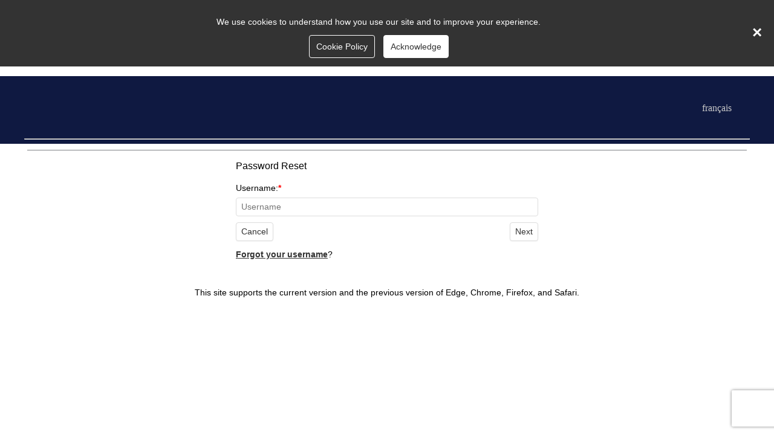

--- FILE ---
content_type: text/html; charset=utf-8
request_url: https://randstadnorthamerica.workgr8.com/forgot-password?dest=%2Findex.gp%3Fmethod%3DcappPortal.stepDirector
body_size: 157972
content:
<!DOCTYPE html><html class="responsive" lang="en"><head><meta charSet="utf-8"/><meta name="viewport" content="width=device-width"/><meta name="next-head-count" content="2"/><meta http-equiv="X-UA-Compatible" content="IE=Edge"/><title>Forgot Password at Randstad North America</title><link rel="canonical" href="https://randstadnorthamerica.workgr8.com/forgot-password"/><meta name="robots" content="index"/><meta name="google-site-verification" content="kp20IONgKdH4X0OqA-XoBHLFvMXmLxST-du4S6L6ox4"/><meta name="description" content="GR8 Job! at Randstad North America"/><meta name="twitter:card" content="summary_large_image"/><meta name="twitter:site" content="@gr8peoplecorp"/><meta prefix="og: http://ogp.me/ns#" property="og:title" content="Forgot Password at Randstad North America"/><meta prefix="og: http://ogp.me/ns#" property="og:type" content="website"/><meta prefix="og: http://ogp.me/ns#" property="og:image" content="https://recruitcdn.com/publicimage/64a2183b7bb1b9ecb2dc2cdef3446d73598089f5/121/3"/><meta prefix="og: http://ogp.me/ns#" property="og:image:type" content="image/jpeg"/><meta prefix="og: http://ogp.me/ns#" property="og:url" content="https://randstadnorthamerica.workgr8.com/forgot-password?dest=%2Findex.gp%3Fmethod%3DcappPortal.stepDirector"/><meta prefix="og: http://ogp.me/ns#" property="og:description" content="GR8 Job! at Randstad North America"/><script type="text/javascript">
  var _paq = window._paq || [];
  _paq.push(['trackPageView']);
  _paq.push(['enableLinkTracking']);

  var _mtm = _mtm || [];
  _mtm.push({'mtm.startTime': (new Date().getTime()), 'event': 'mtm.Start'});

  (function() {
    var u="https://t.gr8people.com/matomo/";
    _paq.push(['setTrackerUrl', u+'matomo.php']);
    _paq.push(['setSiteId', '266']);
    var d=document, g=d.createElement('script'), s=d.getElementsByTagName('script')[0];
    g.type='text/javascript'; g.async=true; g.defer=true; g.src='https://t.gr8people.com/matomo/js/container_EMtUEzl1.js'; s.parentNode.insertBefore(g,s);
  })();
</script><link rel="icon" href="https://randstadnorthamerica.workgr8.com/index.gp?method=cappServices.getFavicon" type="image/x-icon"/><script type="text/javascript">
                gr8 = window.gr8 || {};
                
				gr8.mySelf = '/index.gp?method=';
				gr8.csrfToken = 'CED5142D-B835-E00C-6016004964964F77';
				gr8.confirmDelay = 2000;
				gr8.portalId = 1;
				gr8.defaultCountryID = 233;
				
					gr8.userInfo = {
						personId: 0,
						configure: 0,
						configMode: 0
				}
				
			</script><meta name="viewport" content="width=device-width, initial-scale=1.0"/><link rel="stylesheet" type="text/css" href="https://assets.gr8people.com/builds/apps/assets/fonts.open-sans.3a6f4a8882c43129/font.css"/><link rel="stylesheet" type="text/css" href="https://assets.gr8people.com/builds/apps/assets/fonts.fontello.81a85ea8ea6ede81/font.css"/><link rel="stylesheet" type="text/css" href="https://assets.gr8people.com/builds/apps/assets/apps.app-portal.15d455f6eefcc796/gr8-theme-portal/app-styles.min.css?_dc=01082026080114"/><link rel="stylesheet" type="text/css" href="https://assets.gr8people.com/builds/apps/assets/apps.app-portal.15d455f6eefcc796/gr8-theme-portal/Extensible/css/extensible.min.css?_dc=01082026080114"/><script src="https://assets.gr8people.com/builds/apps/assets/apps.app-portal.15d455f6eefcc796/gr8-theme-portal-locale_en.min.js?_dc=01082026080114"></script><script src="https://assets.gr8people.com/builds/apps/assets/apps.app-portal.15d455f6eefcc796/gr8-theme-portal.min.js?_dc=01082026080114"></script><script src="https://assets.gr8people.com/builds/apps/assets/vendor.sencha.520ec63a4ee9b1cc/ext-lang-en.min.js?_dc=01082026080114"></script><script src="https://assets.gr8people.com/builds/apps/assets/vendor.sencha.520ec63a4ee9b1cc/ext-lang-overrides.min.js?_dc=01082026080114"></script><script type="text/javascript">
            gr8.onLaunch(function() {
                Ext.windowHeight = Ext.Function.alias(Ext.dom.Element, 'getViewportHeight');
                Ext.windowWidth = Ext.Function.alias(Ext.dom.Element, 'getViewportWidth');

                Ext.Ajax.extraParams = Ext.apply({}, {
                'X-Csrf-Token': gr8.csrfToken || ''
                }, Ext.Ajax.extraParams);

                Ext.onReady(function(){
                    
                        gr8.HelpWin.setCustomerId(121);
                    
                        Ext.tip.QuickTipManager.init();
                    
                });
            })
        </script><script src="https://assets.gr8people.com/builds/apps/react/static/js/runtime~main.95ff6e65.js"></script><script src="https://assets.gr8people.com/builds/apps/react/static/js/vendors~main.74dbf0fb.chunk.js"></script><script src="https://assets.gr8people.com/builds/apps/react/static/js/main.2f22da79.chunk.js"></script><script language="javascript">
                gr8.onLaunch(function(){
                    function initEventListeners() {
                        var toggleLink = document.querySelector('.person-menu-toggle-link');
                        if (toggleLink) {
                            document.querySelector('.person-menu-toggle-link').addEventListener('click', onShowMenuClick);
                        }

                        gr8.SliderCt.on('pop', refreshPersonImage);
                    }

                    function refreshPersonImage() {
                        var img = document.querySelector('.profile-pic');
                        if(img) {
                            img.src = '';
                            img.src = '/index.gp?method=cappservicesuser.getProfileImage';
                        }
                    }

                    function onShowMenuClick(e) {
                        e.preventDefault();
                        e.stopPropagation();
                        togglePersonMenu(e, '')
                        document.addEventListener('click', onHideMenu);
                    }

                    function onShowMenu(e) {
                        togglePersonMenu(e, 'show');
                    }

                    function onHideMenu(e) {
                        var target = e.target || e.srcElement,
                            menuEl = document.querySelector('.person-menu-toggle');

                        document.removeEventListener('click', onHideMenu);
                        if (!menuEl) return;

                        if (
                                target.className.indexOf('person-menu-toggle') == -1 &&
                                getClosest(target, '.person-menu-toggle').length == 0 &&
                                menuEl.className.indexOf( 'showmenu' ) != -1
                            ) {
                            togglePersonMenu(e, 'hide');
                        }
                    }

                    function togglePersonMenu(e, showhide){
                        showhide = showhide || ''
                        var target = e.target || e.srcElement,
                            menuToggleEl = document.querySelector('.person-menu-toggle'),
                            menuEl = document.querySelector('.person-menu-dropdown');

                        if (menuToggleEl.className.indexOf( 'hidemenu' ) != -1 && showhide != 'hide') {
                            menuEl.style.height = menuEl.scrollHeight + 'px';
                            menuToggleEl.className = menuToggleEl.className.replace('hidemenu', 'showmenu');
                        }
                        else if (menuToggleEl.className.indexOf( 'showmenu' ) != -1 && showhide != 'show') {
                            menuEl.style.height = menuEl.scrollHeight + 'px';
                            menuToggleEl.className = menuToggleEl.className.replace('showmenu', 'hidemenu');
                        }
                        else if (menuToggleEl.className.indexOf( 'hidemenu' ) == -1 && menuToggleEl.className.indexOf( 'showmenu' ) == -1 && showhide != 'show') {
                            menuEl.style.height = menuEl.scrollHeight + 'px';
                            menuToggleEl.className = menuToggleEl.className += ' showmenu';
                        }
                        setTimeout(function(){menuEl.style.height = '' }, 300);

                        return false;
                    }

                    function getClosest(elem, selector){
                        var firstChar = '',
                            selectors = selector.replace(' ', '').split(','),
                            elements = [],
                            s = 0;

                        for ( ; elem && elem !== document; elem = elem.parentNode ) {
                            for (s in selectors) {
                                firstChar =  selectors[s].charAt(0);

                                if ( firstChar === '.' ) {
                                    if ( elem.className.indexOf( selectors[s].substr(1) ) != -1) {
                                        return elem;
                                    }
                                }

                                if ( firstChar === '#' ) {
                                    if ( elem.id === selectors[s].substr(1) ) {
                                        return elem;
                                    }
                                }

                                if ( firstChar === '[' ) {
                                    if ( elem.hasAttribute( selectors[s].substr(1, selectors[s].length - 2) ) ) {
                                        return elem;
                                    }
                                }

                                if ( elem.tagName.toLowerCase() === selectors[s] ) {
                                    return elem;
                                }
                            }
                        }
                        return elements;
                    }

                    initEventListeners();
                });
            </script><script type="text/javascript">
                
                

                gr8.onLaunch(function(){
                    var controller = gr8.controller('layout.Page@gr8.portal.controller');

                    var page = controller.setPage(
                            'gr8-career-center-CED515F0-FC99-36B2-AF3C5B02DDD7B4D1',
                            {"forms":{"stayInformed":{"submitHeader":"Signup","fields":{"servedInMilitary":{"input":{"label":"","type":"boolean","placeholder":"Have you served in the military?"},"id":"servedInMilitary","binding":{"property":"servedInMilitary","model":"portalForm"}},"major":{"input":{"required":false,"label":"","type":"text","maxLength":200,"placeholder":"Major"},"id":"major","binding":{"property":"major","model":"portalForm"}},"militaryRankID":{"input":{"label":"","driverOptions":{"drivenId":"militaryRankID","paramName":"inp4592","fieldName":"militaryBranchID","type":"filter","driverId":"militaryBranchID"},"type":"singleselect","placeholder":"Select a rank"},"id":"militaryRankID","binding":{"property":"militaryRankID","model":"portalForm"},"foundationTable":{"url":"\/index.gp?method=cappservicesFoundationData.getmilitaryRank"}},"noticePeriodID":{"input":{"required":false,"label":"","type":"singleselect","placeholder":"Notice Period"},"id":"noticePeriodID","binding":{"property":"noticePeriodID","model":"portalForm"},"foundationTable":{"url":"\/index.gp?method=cappservicesFoundationData.getNoticePeriods&sysLayoutId=628","pageSize":10}},"graduationDate":{"input":{"required":false,"label":"","minValue":"1\/1900","type":"month","placeholder":"Graduation Date"},"id":"graduationDate","binding":{"property":"graduationDate","model":"portalForm"}},"emailAddress":{"input":{"required":true,"label":"","type":"email","placeholder":"Email"},"id":"emailAddress","binding":{"property":"emailAddress","model":"portalForm"}},"otherWorkLocationID":{"input":{"required":false,"label":"","type":"multiselect","placeholder":"Other Work Location(s)"},"id":"otherWorkLocationID","binding":{"property":"otherWorkLocationID","model":"portalForm"},"foundationTable":{"url":"\/index.gp?method=cappservicesFoundationData.getOtherLocations&sysLayoutId=628","pageSize":10}},"sourceID":{"input":{"required":true,"label":"","type":"singleselect","placeholder":"How did you hear about us?"},"id":"sourceID","binding":{"property":"sourceID","model":"portalForm"},"foundationTable":{"url":"\/index.gp?method=cappservices.generateFoundationTableContent&sysLayoutId=231","pageSize":10}},"firstName":{"input":{"required":true,"label":"","type":"text","placeholder":"First Name"},"id":"firstName","binding":{"property":"firstName","model":"portalForm"}},"privacypolicy":{"input":{"boxlabel":"I have read and agree to the terms and conditions.","privacytext":"<p><span style=\"font-size: 11pt; color: #000000; font-weight: 400;\">These are the Terms and Conditions of Use for the Gr8 People application (“app”) maintained by Randstad General Partner (US) LLC and Randstad's other subsidiaries, affiliates and divisions and their respective successors and assigns (collectively, as used in these terms and conditions, \"Randstad\").<\/span><\/p> \n<p><span style=\"font-size: 11pt; color: #000000; font-weight: 400;\">applicability of terms and conditions<\/span><\/p> \n<p><span style=\"font-size: 11pt; color: #000000; font-weight: 400;\">Access to and use of this app is subject to the terms and conditions set forth herein and to all applicable laws and regulations. You, as a visitor to and user of this app, accept such terms and conditions as a condition to the privilege of accessing the information made available herein, being provided the privilege to supply information hereunder, and otherwise making use of the app. These terms and conditions may be revised from time to time without further notice by updating this posting, and you accept responsibility for reviewing the applicable terms and conditions each time you visit or use this app in the future.<\/span><\/p> \n<p><span style=\"font-size: 11pt; color: #000000; font-weight: 400;\">intended purposes&nbsp;<\/span><\/p> \n<p><span style=\"font-size: 11pt; color: #000000; font-weight: 400;\">The primary purposes of the app are:<\/span><\/p> \n<p><span style=\"font-size: 11pt; color: #000000; font-weight: 400;\">to provide individuals who are seeking jobs with an online tool and resources to assess and evaluate available opportunities that may match their qualifications and preferences and to submit their resumes and other relevant information to apply for such positions.<\/span><\/p> \n<p><span style=\"font-size: 11pt; color: #000000; font-weight: 400;\">permitted uses<\/span><\/p> \n<p><span style=\"font-size: 11pt; color: #000000; font-weight: 400;\">Subject to these terms and conditions, the terms and conditions of any applicable license or other agreement and applicable law, Randstad hereby grants you permission to:<\/span><\/p> \n<p><span style=\"font-size: 11pt; color: #000000; font-weight: 400;\">view and use for the intended purposes those portions of the application to which we have granted you access;&nbsp;&nbsp;<\/span><\/p> \n<p><span style=\"font-size: 11pt; color: #000000; font-weight: 400;\">make one complete, unaltered electronic copy and\/or one complete, unaltered paper copy of any page on this application to which we have granted you access, provided you do not remove any copyright, trademark and other proprietary rights notices and that you use it solely for personal or internal business purposes and do not distribute or republish it; submit and job applications and otherwise sign up for our services; and use any application links, discussion forums, contact lists and e-mail links to which you have been granted access to navigate the application and internet and to interact with Randstad and other users of our application in accordance with these terms and conditions.<\/span><\/p> \n<p><span style=\"font-size: 11pt; color: #000000; font-weight: 400;\">prohibited uses of this app<\/span><\/p> \n<p><span style=\"font-size: 11pt; color: #000000; font-weight: 400;\">Users of this app may not:<\/span><\/p> \n<p><span style=\"font-size: 11pt; color: #000000; font-weight: 400;\">make unsolicited offers or proposals or send junk mail to other users;&nbsp;<\/span><\/p> \n<p><span style=\"font-size: 11pt; color: #000000; font-weight: 400;\">harass, defame or defraud other users;&nbsp;<\/span><\/p> \n<p><span style=\"font-size: 11pt; color: #000000; font-weight: 400;\">knowingly damage or interfere with the operation of our services, any software that utilizes them or any user's enjoyment of them, by any means, including uploading or otherwise disseminating viruses, worms or other harmful code or through making repeated or automated \"hits' on this application with the intention or likely impact of causing delay or loss in availability of service on the app; disable, circumvent, avoid, bypass, remove, deactivate, impair or otherwise interfere with security-related features of our services or software, features that enforce restrictions or limitations on use of our services or software, or features that prevent or restrict use or copying of any content or other material accessible through use of our services or software; use our services to upload, or otherwise make available, files that contain images, photographs, software or other material protected by copyright, trademark or other intellectual property laws or by rights of privacy or publicity, unless you own or control the rights or have received all necessary consent to do so; use our services to download any file posted by another user that you know, or reasonably should know, cannot be legally reproduced, displayed, performed and\/or distributed in this manner;&nbsp;<\/span><\/p> \n<p><span style=\"font-size: 11pt; color: #000000; font-weight: 400;\">access or use our services in violation of any local, state, national, or international law, regulation or order, including, without limitation, those governing labor and employment, data protection and privacy; or otherwise access or use this app in violation of these terms and conditions or use our other services or our software in violation of any applicable license or service agreement or infringe any intellectual property right or misappropriate any intellectual property.<\/span><\/p> \n<p><span style=\"font-size: 11pt; color: #000000; font-weight: 400;\">consequences of unacceptable use<\/span><\/p> \n<p><span style=\"font-size: 11pt; color: #000000; font-weight: 400;\">We reserve the right to take any and all action we deem appropriate if we become aware of conduct that we believe does not conform to the requirements of these terms and conditions, any agreement pursuant to which you use our services or any software that utilizes them, or applicable law, but we do not assume any responsibility for such conduct or any obligation to act to prevent it or stop it after it has occurred. We disclaim all liability for failure or refusal to take action with respect to conduct prohibited by this policy or for delay in taking action if we choose to act. Without limiting the foregoing, we reserve the right to terminate service to anyone whom we become aware is repeatedly using our services in violation of copyright law. It is your sole responsibility to use the services in compliance with all applicable copyright and other laws.&nbsp;<\/span><\/p> \n<p><span style=\"font-size: 11pt; color: #000000; font-weight: 400;\">user accounts, security and passwords<\/span><\/p> \n<p><b><span style=\"font-size: 11pt; color: #000000;\">If any service available to you through this app requires you to register or open a user account, you must complete the registration process by providing us with current, complete and accurate information as prompted by the applicable registration form.<\/span><\/b><span style=\"font-size: 11pt; color: #000000; font-weight: 400;\"> You may be asked to choose a user name and\/or password. You are entirely responsible for maintaining the confidentiality of your password and account. Furthermore, you are entirely responsible for any and all activities that occur under your account, whether used by you or by someone who has obtained your account information from you. You must notify Randstad immediately of any unauthorized use of your account or any other breach of security. Randstad will not be liable for any loss that you may incur as a result of someone else using your password or account, either with or without your knowledge. You may not use anyone else's account at any time, without the permission of the account holder.<\/span><\/p> \n<p><span style=\"font-size: 11pt; color: #000000; font-weight: 400;\">accuracy of information on app<\/span><\/p> \n<p><span style=\"font-size: 11pt; color: #000000; font-weight: 400;\">Randstad has attempted to include accurate and up-to-date information on this application at the time of its initial posting and each updating, but makes no representations or warranties as to the accuracy or completeness of such information. Randstad undertakes no duty to supplement or update the information on this app in the future, and any voluntary efforts by Randstad to do so will not constitute an undertaking of such a duty. Users of this app accept all information made available herein \"as is\" without any representation or warranty. Randstad accepts no responsibility for any action taken by users of this app or other persons based on the information presented herein. All access and use of this app, and any and all content presented herein, is at the user's own risk.<\/span><\/p> \n<p><span style=\"font-size: 11pt; color: #000000; font-weight: 400;\">privacy policy<\/span><\/p> \n<p><span style=\"font-size: 11pt; color: #000000; font-weight: 400;\">Randstad has adopted a Privacy Policy that governs Randstad's collection, use, sharing, retention, care and disposal of personal information and business information of users of this app. See below for specific details of our Privacy Policy.<\/span><\/p> \n<p><span style=\"font-size: 11pt; color: #000000; font-weight: 400;\">posting and use of non-confidential information<\/span><\/p> \n<p><span style=\"font-size: 11pt; color: #000000; font-weight: 400;\">Except for personal information and confidential business information that is governed by our Privacy Policy, any communication or material you transmit to Randstad or other persons through this application or any other means of communication, such as a participation in a forum, blog or discussion group, is transmitted by you on a non-confidential basis. Randstad makes no promise, express or implied, not to use such communication or material for any purpose whatsoever, including commercialization of any ideas or information contained in such communication or the disclosure, reproduction, publication, broadcast and\/or posting of such information, without any financial or other obligation to you.<\/span><\/p> \n<p><span style=\"font-size: 11pt; color: #000000; font-weight: 400;\">risks of internet communications<\/span><\/p> \n<p><span style=\"font-size: 11pt; color: #000000; font-weight: 400;\">Users of this app understand that the internet is a publicly accessible medium and that communications between users and Randstad over the internet are inherently insecure, and may therefore be subject to the risk of being viewed by other parties. You accept all risks relating to any transmissions of information to Randstad over the internet.<\/span><\/p> \n<p><span style=\"font-size: 11pt; color: #000000; font-weight: 400;\">third-party terms and conditions<\/span><\/p> \n<p><span style=\"font-size: 11pt; color: #000000; font-weight: 400;\">Randstad may provide links to other applications and other applications (including search engine and aggregator sites) may contain links to this application. Those other applications are not under Randstad's control, and are subject to different terms and conditions. Randstad accepts no responsibility for such terms and conditions, and recommends that all users of this application who click on a link to another application carefully review the terms and conditions of use, and privacy policy, relating to such application before interacting further with that application. In addition, third parties may develop or provide tools or other software applications or components, materials, data, content or other products or services for use with our products or services, some of which may be accessible on or via this app. Randstad makes no representation or warranty with respect to the quality, reliability or non-infringement of any third-party product, service or material accessible on or via this application. Your rights with respect to third party products, services or data may be subject to the terms and conditions of separate agreements with the third parties providing them.&nbsp;<\/span><\/p> \n<p><span style=\"font-size: 11pt; color: #000000; font-weight: 400;\">outbound linking<\/span><\/p> \n<p><span style=\"font-size: 11pt; color: #000000; font-weight: 400;\">This application may contain links to third-party applications. These links are provided solely as a convenience to you. Unless explicitly stated otherwise, they are not intended as a certification or endorsement of the owner of the application, the application's content, or any products or services available on or via the application. Randstad does not control and is not responsible for linked applications, or any applications (other than our own) that are linked to them.&nbsp;<\/span><\/p> \n<p><span style=\"font-size: 11pt; color: #000000; font-weight: 400;\">randstad's intellectual property<\/span><\/p> \n<p><span style=\"font-size: 11pt; color: #000000; font-weight: 400;\">Unless indicated otherwise, all contents are the private property of Randstad and\/or its licensors, affiliates and other content providers, including employers and job seekers who submit job openings or employment applications, and Randstad and such persons reserve all rights. The contents of this app, including images, text, data, software, photographs, graphics, videos, music, sounds and other information, and the overall layout, look and feel, are protected by copyright, trade secret, trademark and other applicable intellectual property or privacy laws. Such contents may not be distributed, downloaded, reproduced, copied, displayed, transmitted, modified, reused, removed, reposted, incorporated into derivative works or otherwise used except as provided herein without the express written permission of Randstad. Any other use, or any misuse, of such contents is prohibited contractually by these terms and conditions and may violate applicable copyright, trademark, communications and other intellectual property or privacy laws.&nbsp;<\/span><\/p> \n<p><span style=\"font-size: 11pt; color: #000000; font-weight: 400;\">trade and service mark usage<\/span><\/p> \n<p><span style=\"font-size: 11pt; color: #000000; font-weight: 400;\">Randstad and its brand names and logos are trademarks and service marks of Randstad Holding NV. Use of Randstad's trademarks and service marks is subject to the terms and conditions of our trademark usage policy, which may be obtained from us on request. Other trademarks, product names, company names and logos appearing on this application are the property of their respective owners. You must obtain permission from those owners before copying or using their trademarks, product names, company names or logos.&nbsp;<\/span><\/p> \n<p><b><span style=\"font-size: 11pt; color: #000000;\">intended for U.S. and Canadian users only<\/span><\/b><\/p> \n<p><span style=\"font-size: 11pt; color: #000000; font-weight: 400;\">This app is hosted and operated in the United States of America. Randstad makes no representation or warranty that the information or services on this application are appropriate or available for use in other locations, and access to this app from territories where its contents may be illegal is prohibited. Those who choose to access the Randstad app from other locations do so at their own risk and are responsible for compliance with applicable local laws.&nbsp;<\/span><\/p> \n<p><span style=\"font-size: 11pt; color: #000000; font-weight: 400;\">accessibility<\/span><\/p> \n<p><span style=\"font-size: 11pt; color: #000000; font-weight: 400;\">Randstad is committed to working with and providing reasonable accommodation to individuals with disabilities. If, because of a medical condition or disability, you require a reasonable accommodation for any part of the employment process, please email either rus-leaves@randstadusa.com, or call 877-601-7453 and let us know the nature of your request and your contact information.<\/span><\/p> \n<p><span style=\"font-size: 11pt; color: #000000; font-weight: 400;\">app accessibility<\/span><\/p> \n<p><span style=\"font-size: 11pt; color: #000000; font-weight: 400;\">Randstad works to make its app accessible to all, including those with disabilities.&nbsp; If you are having difficulty accessing this app, please call 877-601-7453 or email us at hrsupport@randstadusa.com so that we can provide you with the services you require through alternative means.<\/span><\/p> \n<p><span style=\"font-size: 11pt; color: #000000; font-weight: 400;\">no warranties<\/span><\/p> \n<p><span style=\"font-size: 11pt; color: #000000; font-weight: 400;\">This app and its contents are provided to you on an \"as is\" and \"as available\" basis. Randstad, and its directors, officers, employees, controlled or controlling entities, business partners, agents, third-party content providers, licensors and suppliers (collectively, \"affiliates\"), make no representations or warranties of any kind about this app or its contents, and they disclaim all warranties regarding this application and its contents, whether express, implied or statutory, including, without limitation, warranties of description, merchantability, fitness for a particular purpose, accuracy or completeness of content, or the availability or quality of any products or services available via this app.<\/span><\/p> \n<p><span style=\"font-size: 11pt; color: #000000; font-weight: 400;\">limitations on types of damages<\/span><\/p> \n<p><span style=\"font-size: 11pt; color: #000000; font-weight: 400;\">Neither Randstad nor any other person involved in creating, producing or delivering this app will be liable for any incidental, consequential, indirect, special or punitive damages, loss of use, loss of data, loss caused by virus, loss of income or profit, loss of or damage to property, claims of third parties, or other losses of any kind or character, even if randstad has been advised of the possibility of such damages or losses, arising out of user's access, use or inability to use this application, or any errors or omissions in the services provided through this application or the other contents of this application.&nbsp;<\/span><\/p> \n<p><span style=\"font-size: 11pt; color: #000000; font-weight: 400;\">limitations on amount of liability<\/span><\/p> \n<p><span style=\"font-size: 11pt; color: #000000; font-weight: 400;\">In no event will Randstad and its affiliates be liable with respect to all claims arising out of or related to your use of this app for more than five hundred U.S. dollars ($500), or, if such limitation on liability is unenforceable under applicable law, then their aggregate liability will be limited to the maximum extent permitted by law.&nbsp;<\/span><\/p> \n<p><span style=\"font-size: 11pt; color: #000000; font-weight: 400;\">waiver<\/span><\/p> \n<p><span style=\"font-size: 11pt; color: #000000; font-weight: 400;\">No delay or failure to take any action or exercise any right that Randstad may take or exercise pursuant to these terms and conditions or applicable law will constitute a waiver of that action or right by Randstad.<\/span><\/p> \n<p><span style=\"font-size: 11pt; color: #000000; font-weight: 400;\">severability<\/span><\/p> \n<p><span style=\"font-size: 11pt; color: #000000; font-weight: 400;\">If any part of these terms and conditions is declared invalid or unenforceable by a court of competent jurisdiction, then such declaration will not affect the validity of any remaining portion of these terms and conditions and such remaining portion will remain in full force and effect as if the invalid portion had been eliminated.&nbsp;<\/span><\/p> \n<p><span style=\"font-size: 11pt; color: #000000; font-weight: 400;\">dispute resolution<\/span><\/p> \n<p><span style=\"font-size: 11pt; color: #000000; font-weight: 400;\">These terms and conditions are governed by the laws of the state of Georgia, United States of America. Users of this application consent to the exclusive jurisdiction and venue of federal and state courts sitting in Georgia for the resolution of any and all legal disputes that may arise under these terms and conditions or with respect to this application or the information made available herein. Users waive any and all objections or defenses against such jurisdiction and venue and covenants not to bring any suit or other legal action against Randstad involving the foregoing in any other jurisdiction, venue or forum.<\/span><\/p> \n<p><a href=\"https:\/\/www.randstadusa.com\/your-privacy-explained\/\" rel=\"nofollow\"><span style=\"font-size: 11pt; color: #1155cc; font-weight: 400;\">https:\/\/www.randstadusa.com\/your-privacy-explained\/<\/span><\/a><\/p> \n<p><span style=\"font-size: 11pt; color: #000000; font-weight: 400;\">your privacy matters to us<\/span><\/p> \n<p><span style=\"font-size: 11pt; color: #000000; font-weight: 400;\">This privacy policy applies to all information collected by Randstad North America, Inc. (“Randstad,’ ‘we,“ “us,“ “our“) and its subsidiaries. Our lines of business include Randstad Accounting &amp; Finance, Randstad General Staffing, Randstad Inhouse Services, Randstad Technologies, Randstad Engineering, Randstad Healthcare, Tatum, Cella, Randstad Sourceright and other Randstad brands. The privacy policy describes the personal information we collect, how we use it, and your rights regarding this information.&nbsp;<\/span><\/p> \n<p><span style=\"font-size: 11pt; color: #000000; font-weight: 400;\">With this data protection notice, along with our cookie policy, we are providing information about why we collect and use your personal information, how your information is shared, retained and protected, and how you can exercise your personal choices.&nbsp; We will also explain how you can find out what personal information we hold about you.&nbsp;<\/span><\/p> \n<p><span style=\"font-size: 11pt; color: #000000; font-weight: 400;\">This data protection notice applies to the processing of personal information we collect when you visit our applications or apps, use our services, visit our branch locations, or when you provide it to us in any other way. We also collect information from third party sources. Additional detail about our practices is provided below based on whether you are a visitor, candidate, temporary worker or employees, prospective client or client.<\/span><\/p> \n<p><span style=\"font-size: 11pt; color: #000000; font-weight: 400;\">about Randstad<\/span><\/p> \n<p><span style=\"font-size: 11pt; color: #000000; font-weight: 400;\">HR technologies<\/span><\/p> \n<p><span style=\"font-size: 11pt; color: #000000; font-weight: 400;\">Our use of innovative HR technologies for talent matching and services<\/span><\/p> \n<p><span style=\"font-size: 11pt; color: #000000; font-weight: 400;\">We use innovative HR technologies that help us digitize and enhance a variety of recruitment-related processes. Some of these technologies use artificial intelligence (AI) or machine learning techniques.<\/span><\/p> \n<p><span style=\"font-size: 11pt; color: #000000; font-weight: 400;\">For example,<\/span><b><span style=\"font-size: 11pt; color: #000000;\"> we use chatbots to improve your candidate experience<\/span><\/b><span style=\"font-size: 11pt; color: #000000; font-weight: 400;\">. Chatbots give you the opportunity to answer questions based on the requirements of the job you apply for.&nbsp; This is a user-friendly way to:<\/span><\/p> \n<p><span style=\"font-size: 11pt; color: #000000; font-weight: 400;\">provide us with relevant information that may not be readily apparent from your application, profile or resume.<\/span><\/p> \n<p><span style=\"font-size: 11pt; color: #000000; font-weight: 400;\">know promptly whether your skills meet a job’s essential requirements and, if not, to easily explore other jobs or to identify gaps in their skillset.<\/span><\/p> \n<p><span style=\"font-size: 11pt; color: #000000; font-weight: 400;\">answer at any moment convenient to the user.<\/span><\/p> \n<p><span style=\"font-size: 11pt; color: #000000; font-weight: 400;\">As part of the larger recruitment process, HR technologies allow us to connect candidates more quickly to our consultants.&nbsp; This, in turn, allows our consultants to better support candidates in exploring jobs and to deliver the right candidates more quickly to our clients. HR technologies also allow our consultants to find people based not only on the jobs they qualify for but also on the basis of jobs they are interested in.&nbsp;<\/span><\/p> \n<p><span style=\"font-size: 11pt; color: #000000; font-weight: 400;\">Web beacons<\/span><\/p> \n<p><span style=\"font-size: 11pt; color: #000000; font-weight: 400;\">Our emails may contain a single, campaign-unique \"web beacon pixel\" to tell us whether our emails are opened and verify any clicks through to links or advertisements within the email. We may use this information for purposes including determining which of our emails are more interesting to users, to query whether users who do not open our emails, wish to continue receiving them and to inform our advertisers in aggregate how many users have clicked on their advertisements. The pixel will be deleted when you delete the email. If you do not wish the pixel to be downloaded to your device, you should select to receive emails from us in plain text rather than HTML.<\/span><\/p> \n<p><span style=\"font-size: 11pt; color: #000000; font-weight: 400;\">Responsible use of HR technologies<\/span><\/p> \n<p><span style=\"font-size: 11pt; color: #000000; font-weight: 400;\">Randstad is committed to the ethical and responsible use of innovative HR technologies (you can read our AI principles here).&nbsp;<\/span><\/p> \n<p><span style=\"font-size: 11pt; color: #000000; font-weight: 400;\">We strive to involve human beings whenever we make decisions that significantly impact you.&nbsp; If, in exceptional cases, we were to make such decisions based on a fully automated process (i.e., without involvement of humans), we will only do so where that is permitted by law and after having notified you.<\/span><\/p> \n<p><span style=\"font-size: 11pt; color: #000000; font-weight: 400;\">To ensure all candidates are treated fairly we take steps to avoid bias where we use HR technologies. For example:<\/span><\/p> \n<p><span style=\"font-size: 11pt; color: #000000; font-weight: 400;\">We regularly test the output created by these technologies to identify potential bias.<\/span><\/p> \n<p><span style=\"font-size: 11pt; color: #000000; font-weight: 400;\">We regularly obtain expert advice to continuously improve the way in which we identify and remove bias.<\/span><\/p> \n<p><span style=\"font-size: 11pt; color: #000000; font-weight: 400;\">Both our consultants and our search and match algorithms are thoroughly trained and always work together.<\/span><\/p> \n<p><span style=\"font-size: 11pt; color: #000000; font-weight: 400;\">where we share your personal information.<\/span><\/p> \n<p><b><span style=\"font-size: 11pt; color: #000000;\">When we share your personal information as described above, such personal information may be transferred outside of the United States.<\/span><\/b><span style=\"font-size: 11pt; color: #000000; font-weight: 400;\"> In that event, we will only do so in line with applicable law, and we will require that there is an adequate level of protection for your personal data, and that appropriate security measures are in place.<\/span><\/p> \n<p><span style=\"font-size: 11pt; color: #000000; font-weight: 400;\">CATEGORIES OF PERSONAL INFORMATION RANDSTAD COLLECTS&nbsp;<\/span><\/p> \n<ul> \n <li><span style=\"font-size: 11pt; color: #000000; font-weight: 400;\">Identifiers such as name, contact information (including home address, email address, home phone number and mobile phone number),&nbsp;<\/span><\/li> \n <li><span style=\"font-size: 11pt; color: #000000; font-weight: 400;\">citizenship and country of residence,&nbsp;<\/span><\/li> \n <li><span style=\"font-size: 11pt; color: #000000; font-weight: 400;\">date of birth,&nbsp;<\/span><\/li> \n <li><span style=\"font-size: 11pt; color: #000000; font-weight: 400;\">government issued identifiers including (without limitation) social security number, passport or driver’s license, as legally required,<\/span><\/li> \n <li><span style=\"font-size: 11pt; color: #000000; font-weight: 400;\">Professional or employment-related information such as CV\/resume, work history, information about your skills, your experience and educational background and other relevant information (such as your photograph, interview notes and personal data included in the cover letter or as part of the application process), your current compensation and benefits including (without limitation) your current bonus, recurring payments and benefits<\/span><\/li> \n <li><span style=\"font-size: 11pt; color: #000000; font-weight: 400;\">Internet or other electronic network activity such as Internet protocol (IP) address, internet service provider (ISP), browser type and device ID, operating system, device screen resolution, preferred language, date\/time stamp, geographic location, the internet address from which you were linked through to our website, and\/or clickstream data<\/span><\/li> \n <li><span style=\"font-size: 11pt; color: #000000; font-weight: 400;\">Geolocation Data (Information about your physical location, including your precise location if you are using a mobile application.) This information is used to display relevant job postings and site content.<\/span><\/li> \n<\/ul> \n<p><span style=\"font-size: 11pt; color: #000000; font-weight: 400;\">HOW IS THE PERSONAL INFORMATION USED?<\/span><\/p> \n<ul> \n <li><span style=\"font-size: 11pt; color: #000000; font-weight: 400;\">To provide our Services to you (including matching and proposing you to clients, interviews, assessments). For example, we may contact you to recommend jobs to you based on your profile and enable our consultants to provide you with tailored job opportunities, career advice, reskilling options, suggest additional training where necessary, and introduce you to hiring managers<\/span><\/li> \n <li><span style=\"font-size: 11pt; color: #000000; font-weight: 400;\">Dispute management, litigation and handling any reports through Randstad's misconduct reporting procedure from you, when it is provided as part of our application process.<\/span><\/li> \n <li><span style=\"font-size: 11pt; color: #000000; font-weight: 400;\">To manage the website and for system administration purposes (e.g., diagnosing technical problems, analyzing the traffic to our website)<\/span><\/li> \n <li><span style=\"font-size: 11pt; color: #000000; font-weight: 400;\">For web analytics, in order to improve the user experience (analyzing the way our pages are visited, analyzing trends, observe and measure how our visitors engage with our website) and the quality of the content provided to you (e.g., job postings)<\/span><\/li> \n <li><span style=\"font-size: 11pt; color: #000000; font-weight: 400;\">Training and updating of systems\/statistical purposes. Some of the systems that we use to provide our services are based on machine learning technology. In order for that technology to function reliably, it needs to be trained and updated on the basis of existing data. We may also process personal data in an aggregated manner for reporting or statistical purposes. We may share this aggregate personal data with clients, advertisers, and other third parties. This information does not identify you personally.<\/span><\/li> \n <li><span style=\"font-size: 11pt; color: #000000; font-weight: 400;\">Compliance with labor\/employment, tax and social security laws and other legal or regulatory requirements (e.g. equal opportunity and workplace diversity requirements) from you, when it is provided as part of our application process.<\/span><\/li> \n <li><span style=\"font-size: 11pt; color: #000000; font-weight: 400;\">We may also process in an aggregated manner for reporting or statistical purposes.<\/span><\/li> \n<\/ul> \n<p><span style=\"font-size: 11pt; color: #000000; font-weight: 400;\">HOW IS THE PERSONAL INFORMATION COLLECTED<\/span><\/p> \n<ul> \n <li><span style=\"font-size: 11pt; color: #000000; font-weight: 400;\">from you, if you choose to import from third party services like file storage sites or single sign-on services<\/span><\/li> \n <li><span style=\"font-size: 11pt; color: #000000; font-weight: 400;\">from your current and previous employers, your references, or background check providers<\/span><\/li> \n <li><span style=\"font-size: 11pt; color: #000000; font-weight: 400;\">from third party websites and services like job boards and professional network sites<\/span><\/li> \n <li><span style=\"font-size: 11pt; color: #000000; font-weight: 400;\">from Randstad clients<\/span><\/li> \n <li><span style=\"font-size: 11pt; color: #000000; font-weight: 400;\">from business intelligence sources, including data aggregators and list providers<\/span><\/li> \n <li><span style=\"font-size: 11pt; color: #000000; font-weight: 400;\">from Randstad affiliates, which are companies that own Randstad, that are owned by Randstad, or are under common ownership with Randstad<\/span><\/li> \n <li><span style=\"font-size: 11pt; color: #000000; font-weight: 400;\">automatically when you use our site or applications<\/span><\/li> \n <li><span style=\"font-size: 11pt; color: #000000; font-weight: 400;\">from your device, if you choose to share it with us<\/span><\/li> \n<\/ul> \n<p><span style=\"font-size: 11pt; color: #000000; font-weight: 400;\">WHO DOES RANDSTAD&nbsp; SHARE YOUR INFORMATION WITH<\/span><\/p> \n<p><span style=\"font-size: 11pt; color: #000000; font-weight: 400;\">We may share your personal information:<\/span><\/p> \n<ul> \n <li><span style=\"font-size: 11pt; color: #000000; font-weight: 400;\">with other entities of the Randstad group of companies for the purposes of efficient management of business, compliance with legal and regulatory requirements and to provide our services to you and to our clients. For an overview of these entities, visit https:\/\/www.randstad.com\/find-randstad-in-your-country\/.<\/span><\/li> \n <li><span style=\"font-size: 11pt; color: #000000; font-weight: 400;\">with our service providers<\/span><\/li> \n <li><span style=\"font-size: 11pt; color: #000000; font-weight: 400;\">with third parties as required by law<\/span><\/li> \n<\/ul> \n<p><span style=\"font-size: 11pt; color: #000000; font-weight: 400;\">We may also disclose your personal information to third parties in the event that we sell or buy any business or assets, in which case we may disclose your personal information to the prospective seller or buyer of such business or assets; or<\/span><\/p> \n<p><span style=\"font-size: 11pt; color: #000000; font-weight: 400;\">if all or a substantial part of our assets are acquired by a third party, in which case the personal information that we hold about you may be one of the transferred assets.<\/span><\/p> \n<p><span style=\"font-size: 11pt; color: #000000; font-weight: 400;\">How we will protect your personal data<\/span><\/p> \n<p><span style=\"font-size: 11pt; color: #000000; font-weight: 400;\">We have technical and organizational security measures in place to protect your personal information from being accidentally lost, used, altered, destructed, disclosed or accessed in an unauthorized way.<\/span><b><span style=\"font-size: 11pt; color: #000000;\"> We limit access to your personal information to those who have a genuine business need to know it. Those processing your personal information are governed by Randstad's rules for information and IT security, data protection and other internal policies and guidelines.<\/span><\/b><\/p> \n<p><span style=\"font-size: 11pt; color: #000000; font-weight: 400;\">While we have measures in place to protect your personal information, it is important for you to understand that 100% security cannot be guaranteed. Accordingly, we have procedures in place to deal with data security incidents and to comply with legal requirements applicable to the detection, handling and notification of personal information breaches.<\/span><\/p> \n<p><span style=\"font-size: 11pt; color: #000000; font-weight: 400;\">Your data protection rights<\/span><\/p> \n<p><span style=\"font-size: 11pt; color: #000000; font-weight: 400;\">You have the following rights regarding your personal information:<\/span><\/p> \n<p><span style=\"font-size: 11pt; color: #000000; font-weight: 400;\">Type of right.<\/span><\/p> \n<ol> \n <li><span style=\"font-size: 11pt; color: #000000; font-weight: 400;\"> Right to Request Access to Personal Information\/Right to Know.<\/span><\/li> \n<\/ol> \n<p><span style=\"font-size: 11pt; color: #000000; font-weight: 400;\">Description.<\/span><\/p> \n<p><span style=\"font-size: 11pt; color: #000000; font-weight: 400;\">You may ask us to furnish you with:<\/span><\/p> \n<p><span style=\"font-size: 11pt; color: #000000; font-weight: 400;\">The categories or specific pieces of personal information that Randstad has collected about you<\/span><\/p> \n<p><span style=\"font-size: 11pt; color: #000000; font-weight: 400;\">the categories of sources where Randstad obtained personal information about you<\/span><\/p> \n<p><span style=\"font-size: 11pt; color: #000000; font-weight: 400;\">the business purposes for which Randstad collects your personal information<\/span><\/p> \n<p><span style=\"font-size: 11pt; color: #000000; font-weight: 400;\">the categories of third parties with which Randstad shares personal information<\/span><\/p> \n<p><span style=\"font-size: 11pt; color: #000000; font-weight: 400;\">You may submit a Personal Data Request to obtain a copy of personal information Randstad has about you.<\/span><\/p> \n<p><span style=\"font-size: 11pt; color: #000000; font-weight: 400;\">How to Exercise.<\/span><\/p> \n<p><span style=\"font-size: 11pt; color: #000000; font-weight: 400;\">You can submit two such access requests every 12 months here:<\/span><a href=\"https:\/\/www.randstadusa.com\/privacy-request\/\" rel=\"nofollow\"><span style=\"font-size: 11pt; color: #1155cc; font-weight: 400;\">https:\/\/www.randstadusa.com\/privacy-request\/<\/span><\/a><span style=\"font-size: 11pt; color: #000000; font-weight: 400;\">&nbsp;<\/span><\/p> \n<p><span style=\"font-size: 11pt; color: #000000; font-weight: 400;\">Before we grant you access to or deletion of your personal information, we must verify your identity. To do this, we will ask you to confirm information we have previously collected about you. If we ask you to verify your identity, and you do not promptly cooperate, we may be unable to fulfill your request. We will make commercially reasonable efforts to fulfill your request within 45 days; however, if we need more time, we may extend the time frame 45 days and notify you.<\/span><\/p> \n<p><strong><strong><br><\/strong><\/strong><span style=\"font-size: 11pt; color: #000000; font-weight: 400;\">Type of right.<\/span><\/p> \n<ol start=\"2\"> \n <li><span style=\"font-size: 11pt; color: #000000; font-weight: 400;\"> Right to Request Deletion<\/span><\/li> \n<\/ol> \n<p><span style=\"font-size: 11pt; color: #000000; font-weight: 400;\">Description.<\/span><\/p> \n<p><span style=\"font-size: 11pt; color: #000000; font-weight: 400;\">You have the right to request that Randstad delete any of your personal information that Randstad has collected from you, with certain exceptions. We may refuse your request if we are required by law to keep the information, or if the law otherwise permits us to keep information. If we deny a request, we will tell you why the request was denied. Where required, we will instruct any service providers or third parties to delete your information.<\/span><\/p> \n<p><span style=\"font-size: 11pt; color: #000000; font-weight: 400;\">How to Exercise.<\/span><\/p> \n<p><span style=\"font-size: 11pt; color: #000000; font-weight: 400;\">You can submit two such access requests every 12 months here:<\/span><a href=\"https:\/\/www.randstadusa.com\/privacy-request\/\" rel=\"nofollow\"><span style=\"font-size: 11pt; color: #1155cc; font-weight: 400;\">https:\/\/www.randstadusa.com\/privacy-request\/<\/span><\/a><span style=\"font-size: 11pt; color: #000000; font-weight: 400;\">&nbsp;<\/span><\/p> \n<p><span style=\"font-size: 11pt; color: #000000; font-weight: 400;\">Before we grant you access to or deletion of your personal information, we must verify your identity. To do this, we will ask you to confirm information we have previously collected about you. If we ask you to verify your identity, and you do not promptly cooperate, we may be unable to fulfill your request. We will make commercially reasonable efforts to fulfill your request within 45 days; however, if we need more time, we may extend the time frame 45 days and notify you.<\/span><\/p> \n<p><span style=\"font-size: 11pt; color: #000000; font-weight: 400;\">Type of right.<\/span><\/p> \n<ol start=\"3\"> \n <li><span style=\"font-size: 11pt; color: #000000; font-weight: 400;\"> Right to Correct Personal Information<\/span><\/li> \n<\/ol> \n<p><span style=\"font-size: 11pt; color: #000000; font-weight: 400;\">Type of right.<\/span><\/p> \n<p><span style=\"font-size: 11pt; color: #000000; font-weight: 400;\">In certain circumstances, you have the right to request correction of any inaccurate personal information.<\/span><\/p> \n<p><span style=\"font-size: 11pt; color: #000000; font-weight: 400;\">How to Exercise.<\/span><\/p> \n<p><span style=\"font-size: 11pt; color: #000000; font-weight: 400;\">You can submit two such access requests every 12 months here:<\/span><a href=\"https:\/\/www.randstadusa.com\/privacy-request\/\" rel=\"nofollow\"><span style=\"font-size: 11pt; color: #1155cc; font-weight: 400;\">https:\/\/www.randstadusa.com\/privacy-request\/<\/span><\/a><span style=\"font-size: 11pt; color: #000000; font-weight: 400;\">&nbsp;<\/span><\/p> \n<p><span style=\"font-size: 11pt; color: #000000; font-weight: 400;\">Before we grant you access to or deletion of your personal information, we must verify your identity. To do this, we will ask you to confirm information we have previously collected about you. If we ask you to verify your identity, and you do not promptly cooperate, we may be unable to fulfill your request. We will make commercially reasonable efforts to fulfill your request within 45 days; however, if we need more time, we may extend the time frame 45 days and notify you.<\/span><\/p> \n<p><span style=\"font-size: 11pt; color: #000000; font-weight: 400;\">Type of right.<\/span><\/p> \n<ol start=\"4\"> \n <li><span style=\"font-size: 11pt; color: #000000; font-weight: 400;\"> Do Not Sell\/Share Personal Information<\/span><\/li> \n<\/ol> \n<p><span style=\"font-size: 11pt; color: #000000; font-weight: 400;\">Type of right.<\/span><\/p> \n<p><span style=\"font-size: 11pt; color: #000000; font-weight: 400;\">You may have the right to direct Randstad not to sell your personal information to third parties.<\/span><\/p> \n<p><span style=\"font-size: 11pt; color: #000000; font-weight: 400;\">How to Exercise.<\/span><\/p> \n<p><span style=\"font-size: 11pt; color: #000000; font-weight: 400;\">There is no ID verification required.<\/span><\/p> \n<p><span style=\"font-size: 11pt; color: #000000; font-weight: 400;\">Type of right.<\/span><\/p> \n<ol start=\"5\"> \n <li><span style=\"font-size: 11pt; color: #000000; font-weight: 400;\"> Right to Non-Discrimination<\/span><\/li> \n<\/ol> \n<p><span style=\"font-size: 11pt; color: #000000; font-weight: 400;\">Type of right.<\/span><\/p> \n<p><span style=\"font-size: 11pt; color: #000000; font-weight: 400;\">You have the right not to receive discriminatory treatment for exercising any of your rights.<\/span><\/p> \n<p><span style=\"font-size: 11pt; color: #000000; font-weight: 400;\">How to Exercise.<\/span><\/p> \n<p><span style=\"font-size: 11pt; color: #000000; font-weight: 400;\">No action needed<\/span><\/p> \n<p><b><span style=\"font-size: 11pt; color: #000000;\">Randstad’s services are only available to individuals over the age of 18.<\/span><\/b><span style=\"font-size: 11pt; color: #000000; font-weight: 400;\"> Randstad is not intended for and does not knowingly collect personal information from individuals under 18. If we believe you are under 18, we may delete your information at any time without notice to you. If you are the parent or guardian of a child under the age of 13 and believe that your child has provided personal information to us, you may use the “contact us” information below to exercise your rights as a parent or guardian.<\/span><\/p> \n<p><span style=\"font-size: 11pt; color: #000000; font-weight: 400;\">Changes to this data protection notice<\/span><\/p> \n<p><span style=\"font-size: 11pt; color: #000000; font-weight: 400;\">We may update this notice from time to time. You can see the date on which the last change was made below in this notice. <\/span><b><span style=\"font-size: 11pt; color: #000000;\">If we make any material changes, we will notify you by email (using the email address specified in your account) where required, or by a notice on this application.<\/span><\/b><span style=\"font-size: 11pt; color: #000000; font-weight: 400;\"> We advise you to review this notice regularly so that you are aware of any changes. By engaging with us after this privacy policy has been updated, you agree to the updated terms.<\/span><\/p> \n<p><span style=\"font-size: 11pt; color: #000000; font-weight: 400;\">If you have any questions about this policy or any privacy concerns, or would like to exercise your rights, please contact us at https:\/\/privacy-request.randstadusa.com\/ or&nbsp;<\/span><\/p> \n<p><span style=\"font-size: 11pt; color: #000000; font-weight: 400;\">Privacy Office<\/span><\/p> \n<p><span style=\"font-size: 11pt; color: #000000; font-weight: 400;\">Randstad North America, Inc.<\/span><\/p> \n<p><span style=\"font-size: 11pt; color: #000000; font-weight: 400;\">One Overton Park<\/span><\/p> \n<p><span style=\"font-size: 11pt; color: #000000; font-weight: 400;\">3625 Cumberland Blvd SE<\/span><\/p> \n<p><span style=\"font-size: 11pt; color: #000000; font-weight: 400;\">This statement was updated on May 3, 2023<\/span><\/p> \n<p>&nbsp;<\/p>","label":"","type":"accprivacypolicy"},"id":"privacypolicy","binding":{"property":"privacypolicy","model":"portalForm"}},"resume":{"input":{"required":false,"label":"","type":"file","placeholder":"Resume\/CV"},"id":"resume","binding":{"property":"resume","model":"portalForm"}},"lastName":{"input":{"required":true,"label":"","type":"text","placeholder":"Last Name"},"id":"lastName","binding":{"property":"lastName","model":"portalForm"}},"institutionName":{"input":{"required":false,"label":"","type":"text","maxLength":150,"placeholder":"University"},"id":"institutionName","binding":{"property":"institutionName","model":"portalForm"}},"interestID":{"input":{"required":false,"label":"","type":"multiselect","placeholder":"Additional Career Interests"},"id":"interestID","binding":{"property":"interestID","model":"portalForm"},"foundationTable":{"url":"\/index.gp?method=cappservices.generateFoundationTableContent&sysLayoutId=445","pageSize":10}},"seniorityID":{"input":{"required":false,"label":"","type":"singleselect","placeholder":"Seniority"},"id":"seniorityID","binding":{"property":"seniorityID","model":"portalForm"},"foundationTable":{"url":"\/index.gp?method=cappservicesFoundationData.getSeniority&sysLayoutId=628","pageSize":10}},"homeTelephone":{"input":{"required":true,"label":"","type":"telephone","placeholder":"Phone Number"},"id":"homeTelephone","binding":{"property":"homeTelephone","model":"portalForm"}},"dateAvailable":{"input":{"label":"","type":"date","placeholder":"First Available Date"},"id":"dateAvailable","binding":{"property":"dateAvailable","model":"portalForm"}},"desiredWorkCountryID":{"input":{"required":false,"label":"","type":"multiselect","placeholder":"Desired Work Location - Countr(ies)"},"id":"desiredWorkCountryID","binding":{"property":"desiredWorkCountryID","model":"portalForm"},"foundationTable":{"url":"\/index.gp?method=cappservicesFoundationData.getDesiredWorkCountries&sysLayoutId=628","pageSize":10}},"currentEmployer":{"input":{"required":false,"label":"","type":"text","placeholder":"Most Recent Employer"},"id":"currentEmployer","binding":{"property":"currentEmployer","model":"portalForm"}},"countryID":{"input":{"required":false,"label":"","type":"singleselect","placeholder":"Country"},"id":"countryID","binding":{"property":"countryID","model":"portalForm"},"foundationTable":{"url":"\/index.gp?method=cappservicesFoundationData.getCountry","pageSize":10}},"categoryID":{"input":{"label":"","type":"singleselect","placeholder":"Category of Interest"},"id":"categoryID","binding":{"property":"categoryID","model":"portalForm"},"foundationTable":{"url":"\/index.gp?method=cappservices.generateFoundationTableContent&sysLayoutId=309","pageSize":10}},"communityID":{"input":{"required":true,"label":"","type":"singleselect","placeholder":"Primary Career Interest"},"id":"communityID","binding":{"property":"communityID","model":"portalForm"},"foundationTable":{"url":"\/index.gp?method=cappservices.generateFoundationTableContent&sysLayoutId=308","pageSize":10}},"employmentTypeID":{"input":{"required":false,"label":"","type":"singleselect","placeholder":"Employment Type"},"id":"employmentTypeID","binding":{"property":"employmentTypeID","model":"portalForm"},"foundationTable":{"url":"\/index.gp?method=cappservicesFoundationData.getDesiredEmploymentTypes&sysLayoutId=628","pageSize":10}},"talentPoolSpecialtyID":{"input":{"label":"","driverOptions":{"drivenId":"talentPoolSpecialtyID","paramName":"opportunityID","fieldName":"communityID","type":"filter","driverId":"communityID"},"type":"multiselect","placeholder":"Specialty"},"id":"talentPoolSpecialtyID","binding":{"property":"talentPoolSpecialtyID","model":"portalForm"},"foundationTable":{"url":"\/index.gp?method=cappservicesFoundationData.getTalentPoolSpecialties","pageSize":10}},"desiredLocationID":{"input":{"required":false,"boxLabel":"Use My Location","label":"","geoFilter":false,"emptyListText":"","type":"singleselect","placeholder":"Desired Work Location - Primary"},"id":"desiredLocationID","binding":{"property":"desiredLocationID","model":"portalForm"},"foundationTable":{"url":"\/index.gp?method=cappservicesFoundationData.getPrimaryLocations&sysLayoutId=628","pageSize":10}},"employmentStatusID":{"input":{"required":false,"label":"","type":"singleselect","placeholder":"Desired Employment Status"},"id":"employmentStatusID","binding":{"property":"employmentStatusID","model":"portalForm"},"foundationTable":{"url":"\/index.gp?method=cappservicesFoundationData.getEmploymentStatuses&sysLayoutId=628","pageSize":10}},"yearsofExperienceID":{"input":{"required":false,"label":"","type":"singleselect","placeholder":"Years of Experience"},"id":"yearsofExperienceID","binding":{"property":"yearsofExperienceID","model":"portalForm"},"foundationTable":{"url":"\/index.gp?method=cappservicesFoundationData.getYearsOfExperience&sysLayoutId=628","pageSize":10}},"gpa":{"input":{"allowDecimals":true,"decimalPrecision":2,"required":false,"label":"","minValue":0,"type":"number","placeholder":"GPA"},"id":"gpa","binding":{"property":"gpa","model":"portalForm"}},"currentJobTitle":{"input":{"required":false,"label":"","type":"text","placeholder":"Most Recent Job Title"},"id":"currentJobTitle","binding":{"property":"currentJobTitle","model":"portalForm"}},"stateID":{"input":{"required":false,"label":"","driverOptions":{"drivenId":"stateID","paramName":"countryID","fieldName":"countryID","type":"filter","driverId":"countryID"},"type":"singleselect","placeholder":"State"},"id":"stateID","binding":{"property":"stateID","model":"portalForm"},"foundationTable":{"url":"\/index.gp?method=cappservicesFoundationData.getState","pageSize":10}},"militaryBranchID":{"input":{"label":"","driverOptions":{"drivenId":"militaryBranchID","paramName":"inp9758","fieldName":"servedInMilitary","type":"toggle","driverValue":1,"driverId":"servedInMilitary"},"type":"singleselect","placeholder":"Select a branch"},"id":"militaryBranchID","binding":{"property":"militaryBranchID","model":"portalForm"},"foundationTable":{"url":"\/index.gp?method=cappservicesFoundationData.getmilitaryBranch"}}},"successAlertEnabled":true,"groups":[{"border":false,"required":1,"type":"grid","binding":{"model":"portalForm"},"repeats":false,"rows":[[{"inputWidth":8,"field":"firstName","labelWidth":4,"width":12,"labelPos":"top"}],[{"inputWidth":8,"field":"lastName","labelWidth":4,"width":12,"labelPos":"top"}],[{"inputWidth":8,"field":"emailAddress","labelWidth":4,"width":12,"labelPos":"top"}],[{"inputWidth":8,"field":"sourceID","labelWidth":4,"width":12,"labelPos":"top"}],[{"inputWidth":8,"field":"homeTelephone","labelWidth":4,"width":12,"labelPos":"top"}],[{"inputWidth":8,"field":"resume","labelWidth":4,"width":12,"labelPos":"top"}],[{"inputWidth":8,"field":"communityID","labelWidth":4,"width":12,"labelPos":"top"}],[{"inputWidth":8,"field":"privacypolicy","labelWidth":4,"width":12,"labelPos":"top"}]]}],"data":{"portalForm":{}},"responsive":true,"params":{"fromWidget":true,"emailType":"home"},"cancelBtnEnabled":false,"url":"\/index.gp?method=cappLogin.stayInformed","i18n":{"waitMsg":"Please wait...","validationFailureTitle":"Signup Failed","validationFailureMsg":"Signup Failed","submitBtnText":"Save"}},"joinCommunity":{"submitHeader":"Join Community","fields":{"servedInMilitary":{"input":{"label":"","type":"boolean","placeholder":"Have you served in the military?"},"id":"servedInMilitary","binding":{"property":"servedInMilitary","model":"portalForm"}},"major":{"input":{"required":false,"label":"","type":"text","maxLength":200,"placeholder":"Major"},"id":"major","binding":{"property":"major","model":"portalForm"}},"militaryRankID":{"input":{"label":"","driverOptions":{"drivenId":"militaryRankID","paramName":"inp4592","fieldName":"militaryBranchID","type":"filter","driverId":"militaryBranchID"},"type":"singleselect","placeholder":"Select a rank"},"id":"militaryRankID","binding":{"property":"militaryRankID","model":"portalForm"},"foundationTable":{"url":"\/index.gp?method=cappservicesFoundationData.getmilitaryRank"}},"noticePeriodID":{"input":{"required":false,"label":"","type":"singleselect","placeholder":"Notice Period"},"id":"noticePeriodID","binding":{"property":"noticePeriodID","model":"portalForm"},"foundationTable":{"url":"\/index.gp?method=cappservicesFoundationData.getNoticePeriods&sysLayoutId=628","pageSize":10}},"graduationDate":{"input":{"required":false,"label":"","minValue":"1\/1900","type":"month","placeholder":"Graduation Date"},"id":"graduationDate","binding":{"property":"graduationDate","model":"portalForm"}},"emailAddress":{"input":{"required":true,"label":"","type":"email","placeholder":"Email"},"id":"emailAddress","binding":{"property":"emailAddress","model":"portalForm"}},"otherWorkLocationID":{"input":{"required":false,"label":"","type":"multiselect","placeholder":"Other Work Location(s)"},"id":"otherWorkLocationID","binding":{"property":"otherWorkLocationID","model":"portalForm"},"foundationTable":{"url":"\/index.gp?method=cappservicesFoundationData.getOtherLocations&sysLayoutId=628","pageSize":10}},"sourceID":{"input":{"required":true,"label":"","type":"singleselect","placeholder":"How did you hear about us?"},"id":"sourceID","binding":{"property":"sourceID","model":"portalForm"},"foundationTable":{"url":"\/index.gp?method=cappservices.generateFoundationTableContent&sysLayoutId=231","pageSize":10}},"firstName":{"input":{"required":true,"label":"","type":"text","placeholder":"First Name"},"id":"firstName","binding":{"property":"firstName","model":"portalForm"}},"privacypolicy":{"input":{"boxlabel":"I have read and agree to the terms and conditions.","privacytext":"<p><span style=\"font-size: 11pt; color: #000000; font-weight: 400;\">These are the Terms and Conditions of Use for the Gr8 People application (“app”) maintained by Randstad General Partner (US) LLC and Randstad's other subsidiaries, affiliates and divisions and their respective successors and assigns (collectively, as used in these terms and conditions, \"Randstad\").<\/span><\/p> \n<p><span style=\"font-size: 11pt; color: #000000; font-weight: 400;\">applicability of terms and conditions<\/span><\/p> \n<p><span style=\"font-size: 11pt; color: #000000; font-weight: 400;\">Access to and use of this app is subject to the terms and conditions set forth herein and to all applicable laws and regulations. You, as a visitor to and user of this app, accept such terms and conditions as a condition to the privilege of accessing the information made available herein, being provided the privilege to supply information hereunder, and otherwise making use of the app. These terms and conditions may be revised from time to time without further notice by updating this posting, and you accept responsibility for reviewing the applicable terms and conditions each time you visit or use this app in the future.<\/span><\/p> \n<p><span style=\"font-size: 11pt; color: #000000; font-weight: 400;\">intended purposes&nbsp;<\/span><\/p> \n<p><span style=\"font-size: 11pt; color: #000000; font-weight: 400;\">The primary purposes of the app are:<\/span><\/p> \n<p><span style=\"font-size: 11pt; color: #000000; font-weight: 400;\">to provide individuals who are seeking jobs with an online tool and resources to assess and evaluate available opportunities that may match their qualifications and preferences and to submit their resumes and other relevant information to apply for such positions.<\/span><\/p> \n<p><span style=\"font-size: 11pt; color: #000000; font-weight: 400;\">permitted uses<\/span><\/p> \n<p><span style=\"font-size: 11pt; color: #000000; font-weight: 400;\">Subject to these terms and conditions, the terms and conditions of any applicable license or other agreement and applicable law, Randstad hereby grants you permission to:<\/span><\/p> \n<p><span style=\"font-size: 11pt; color: #000000; font-weight: 400;\">view and use for the intended purposes those portions of the application to which we have granted you access;&nbsp;&nbsp;<\/span><\/p> \n<p><span style=\"font-size: 11pt; color: #000000; font-weight: 400;\">make one complete, unaltered electronic copy and\/or one complete, unaltered paper copy of any page on this application to which we have granted you access, provided you do not remove any copyright, trademark and other proprietary rights notices and that you use it solely for personal or internal business purposes and do not distribute or republish it; submit and job applications and otherwise sign up for our services; and use any application links, discussion forums, contact lists and e-mail links to which you have been granted access to navigate the application and internet and to interact with Randstad and other users of our application in accordance with these terms and conditions.<\/span><\/p> \n<p><span style=\"font-size: 11pt; color: #000000; font-weight: 400;\">prohibited uses of this app<\/span><\/p> \n<p><span style=\"font-size: 11pt; color: #000000; font-weight: 400;\">Users of this app may not:<\/span><\/p> \n<p><span style=\"font-size: 11pt; color: #000000; font-weight: 400;\">make unsolicited offers or proposals or send junk mail to other users;&nbsp;<\/span><\/p> \n<p><span style=\"font-size: 11pt; color: #000000; font-weight: 400;\">harass, defame or defraud other users;&nbsp;<\/span><\/p> \n<p><span style=\"font-size: 11pt; color: #000000; font-weight: 400;\">knowingly damage or interfere with the operation of our services, any software that utilizes them or any user's enjoyment of them, by any means, including uploading or otherwise disseminating viruses, worms or other harmful code or through making repeated or automated \"hits' on this application with the intention or likely impact of causing delay or loss in availability of service on the app; disable, circumvent, avoid, bypass, remove, deactivate, impair or otherwise interfere with security-related features of our services or software, features that enforce restrictions or limitations on use of our services or software, or features that prevent or restrict use or copying of any content or other material accessible through use of our services or software; use our services to upload, or otherwise make available, files that contain images, photographs, software or other material protected by copyright, trademark or other intellectual property laws or by rights of privacy or publicity, unless you own or control the rights or have received all necessary consent to do so; use our services to download any file posted by another user that you know, or reasonably should know, cannot be legally reproduced, displayed, performed and\/or distributed in this manner;&nbsp;<\/span><\/p> \n<p><span style=\"font-size: 11pt; color: #000000; font-weight: 400;\">access or use our services in violation of any local, state, national, or international law, regulation or order, including, without limitation, those governing labor and employment, data protection and privacy; or otherwise access or use this app in violation of these terms and conditions or use our other services or our software in violation of any applicable license or service agreement or infringe any intellectual property right or misappropriate any intellectual property.<\/span><\/p> \n<p><span style=\"font-size: 11pt; color: #000000; font-weight: 400;\">consequences of unacceptable use<\/span><\/p> \n<p><span style=\"font-size: 11pt; color: #000000; font-weight: 400;\">We reserve the right to take any and all action we deem appropriate if we become aware of conduct that we believe does not conform to the requirements of these terms and conditions, any agreement pursuant to which you use our services or any software that utilizes them, or applicable law, but we do not assume any responsibility for such conduct or any obligation to act to prevent it or stop it after it has occurred. We disclaim all liability for failure or refusal to take action with respect to conduct prohibited by this policy or for delay in taking action if we choose to act. Without limiting the foregoing, we reserve the right to terminate service to anyone whom we become aware is repeatedly using our services in violation of copyright law. It is your sole responsibility to use the services in compliance with all applicable copyright and other laws.&nbsp;<\/span><\/p> \n<p><span style=\"font-size: 11pt; color: #000000; font-weight: 400;\">user accounts, security and passwords<\/span><\/p> \n<p><b><span style=\"font-size: 11pt; color: #000000;\">If any service available to you through this app requires you to register or open a user account, you must complete the registration process by providing us with current, complete and accurate information as prompted by the applicable registration form.<\/span><\/b><span style=\"font-size: 11pt; color: #000000; font-weight: 400;\"> You may be asked to choose a user name and\/or password. You are entirely responsible for maintaining the confidentiality of your password and account. Furthermore, you are entirely responsible for any and all activities that occur under your account, whether used by you or by someone who has obtained your account information from you. You must notify Randstad immediately of any unauthorized use of your account or any other breach of security. Randstad will not be liable for any loss that you may incur as a result of someone else using your password or account, either with or without your knowledge. You may not use anyone else's account at any time, without the permission of the account holder.<\/span><\/p> \n<p><span style=\"font-size: 11pt; color: #000000; font-weight: 400;\">accuracy of information on app<\/span><\/p> \n<p><span style=\"font-size: 11pt; color: #000000; font-weight: 400;\">Randstad has attempted to include accurate and up-to-date information on this application at the time of its initial posting and each updating, but makes no representations or warranties as to the accuracy or completeness of such information. Randstad undertakes no duty to supplement or update the information on this app in the future, and any voluntary efforts by Randstad to do so will not constitute an undertaking of such a duty. Users of this app accept all information made available herein \"as is\" without any representation or warranty. Randstad accepts no responsibility for any action taken by users of this app or other persons based on the information presented herein. All access and use of this app, and any and all content presented herein, is at the user's own risk.<\/span><\/p> \n<p><span style=\"font-size: 11pt; color: #000000; font-weight: 400;\">privacy policy<\/span><\/p> \n<p><span style=\"font-size: 11pt; color: #000000; font-weight: 400;\">Randstad has adopted a Privacy Policy that governs Randstad's collection, use, sharing, retention, care and disposal of personal information and business information of users of this app. See below for specific details of our Privacy Policy.<\/span><\/p> \n<p><span style=\"font-size: 11pt; color: #000000; font-weight: 400;\">posting and use of non-confidential information<\/span><\/p> \n<p><span style=\"font-size: 11pt; color: #000000; font-weight: 400;\">Except for personal information and confidential business information that is governed by our Privacy Policy, any communication or material you transmit to Randstad or other persons through this application or any other means of communication, such as a participation in a forum, blog or discussion group, is transmitted by you on a non-confidential basis. Randstad makes no promise, express or implied, not to use such communication or material for any purpose whatsoever, including commercialization of any ideas or information contained in such communication or the disclosure, reproduction, publication, broadcast and\/or posting of such information, without any financial or other obligation to you.<\/span><\/p> \n<p><span style=\"font-size: 11pt; color: #000000; font-weight: 400;\">risks of internet communications<\/span><\/p> \n<p><span style=\"font-size: 11pt; color: #000000; font-weight: 400;\">Users of this app understand that the internet is a publicly accessible medium and that communications between users and Randstad over the internet are inherently insecure, and may therefore be subject to the risk of being viewed by other parties. You accept all risks relating to any transmissions of information to Randstad over the internet.<\/span><\/p> \n<p><span style=\"font-size: 11pt; color: #000000; font-weight: 400;\">third-party terms and conditions<\/span><\/p> \n<p><span style=\"font-size: 11pt; color: #000000; font-weight: 400;\">Randstad may provide links to other applications and other applications (including search engine and aggregator sites) may contain links to this application. Those other applications are not under Randstad's control, and are subject to different terms and conditions. Randstad accepts no responsibility for such terms and conditions, and recommends that all users of this application who click on a link to another application carefully review the terms and conditions of use, and privacy policy, relating to such application before interacting further with that application. In addition, third parties may develop or provide tools or other software applications or components, materials, data, content or other products or services for use with our products or services, some of which may be accessible on or via this app. Randstad makes no representation or warranty with respect to the quality, reliability or non-infringement of any third-party product, service or material accessible on or via this application. Your rights with respect to third party products, services or data may be subject to the terms and conditions of separate agreements with the third parties providing them.&nbsp;<\/span><\/p> \n<p><span style=\"font-size: 11pt; color: #000000; font-weight: 400;\">outbound linking<\/span><\/p> \n<p><span style=\"font-size: 11pt; color: #000000; font-weight: 400;\">This application may contain links to third-party applications. These links are provided solely as a convenience to you. Unless explicitly stated otherwise, they are not intended as a certification or endorsement of the owner of the application, the application's content, or any products or services available on or via the application. Randstad does not control and is not responsible for linked applications, or any applications (other than our own) that are linked to them.&nbsp;<\/span><\/p> \n<p><span style=\"font-size: 11pt; color: #000000; font-weight: 400;\">randstad's intellectual property<\/span><\/p> \n<p><span style=\"font-size: 11pt; color: #000000; font-weight: 400;\">Unless indicated otherwise, all contents are the private property of Randstad and\/or its licensors, affiliates and other content providers, including employers and job seekers who submit job openings or employment applications, and Randstad and such persons reserve all rights. The contents of this app, including images, text, data, software, photographs, graphics, videos, music, sounds and other information, and the overall layout, look and feel, are protected by copyright, trade secret, trademark and other applicable intellectual property or privacy laws. Such contents may not be distributed, downloaded, reproduced, copied, displayed, transmitted, modified, reused, removed, reposted, incorporated into derivative works or otherwise used except as provided herein without the express written permission of Randstad. Any other use, or any misuse, of such contents is prohibited contractually by these terms and conditions and may violate applicable copyright, trademark, communications and other intellectual property or privacy laws.&nbsp;<\/span><\/p> \n<p><span style=\"font-size: 11pt; color: #000000; font-weight: 400;\">trade and service mark usage<\/span><\/p> \n<p><span style=\"font-size: 11pt; color: #000000; font-weight: 400;\">Randstad and its brand names and logos are trademarks and service marks of Randstad Holding NV. Use of Randstad's trademarks and service marks is subject to the terms and conditions of our trademark usage policy, which may be obtained from us on request. Other trademarks, product names, company names and logos appearing on this application are the property of their respective owners. You must obtain permission from those owners before copying or using their trademarks, product names, company names or logos.&nbsp;<\/span><\/p> \n<p><b><span style=\"font-size: 11pt; color: #000000;\">intended for U.S. and Canadian users only<\/span><\/b><\/p> \n<p><span style=\"font-size: 11pt; color: #000000; font-weight: 400;\">This app is hosted and operated in the United States of America. Randstad makes no representation or warranty that the information or services on this application are appropriate or available for use in other locations, and access to this app from territories where its contents may be illegal is prohibited. Those who choose to access the Randstad app from other locations do so at their own risk and are responsible for compliance with applicable local laws.&nbsp;<\/span><\/p> \n<p><span style=\"font-size: 11pt; color: #000000; font-weight: 400;\">accessibility<\/span><\/p> \n<p><span style=\"font-size: 11pt; color: #000000; font-weight: 400;\">Randstad is committed to working with and providing reasonable accommodation to individuals with disabilities. If, because of a medical condition or disability, you require a reasonable accommodation for any part of the employment process, please email either rus-leaves@randstadusa.com, or call 877-601-7453 and let us know the nature of your request and your contact information.<\/span><\/p> \n<p><span style=\"font-size: 11pt; color: #000000; font-weight: 400;\">app accessibility<\/span><\/p> \n<p><span style=\"font-size: 11pt; color: #000000; font-weight: 400;\">Randstad works to make its app accessible to all, including those with disabilities.&nbsp; If you are having difficulty accessing this app, please call 877-601-7453 or email us at hrsupport@randstadusa.com so that we can provide you with the services you require through alternative means.<\/span><\/p> \n<p><span style=\"font-size: 11pt; color: #000000; font-weight: 400;\">no warranties<\/span><\/p> \n<p><span style=\"font-size: 11pt; color: #000000; font-weight: 400;\">This app and its contents are provided to you on an \"as is\" and \"as available\" basis. Randstad, and its directors, officers, employees, controlled or controlling entities, business partners, agents, third-party content providers, licensors and suppliers (collectively, \"affiliates\"), make no representations or warranties of any kind about this app or its contents, and they disclaim all warranties regarding this application and its contents, whether express, implied or statutory, including, without limitation, warranties of description, merchantability, fitness for a particular purpose, accuracy or completeness of content, or the availability or quality of any products or services available via this app.<\/span><\/p> \n<p><span style=\"font-size: 11pt; color: #000000; font-weight: 400;\">limitations on types of damages<\/span><\/p> \n<p><span style=\"font-size: 11pt; color: #000000; font-weight: 400;\">Neither Randstad nor any other person involved in creating, producing or delivering this app will be liable for any incidental, consequential, indirect, special or punitive damages, loss of use, loss of data, loss caused by virus, loss of income or profit, loss of or damage to property, claims of third parties, or other losses of any kind or character, even if randstad has been advised of the possibility of such damages or losses, arising out of user's access, use or inability to use this application, or any errors or omissions in the services provided through this application or the other contents of this application.&nbsp;<\/span><\/p> \n<p><span style=\"font-size: 11pt; color: #000000; font-weight: 400;\">limitations on amount of liability<\/span><\/p> \n<p><span style=\"font-size: 11pt; color: #000000; font-weight: 400;\">In no event will Randstad and its affiliates be liable with respect to all claims arising out of or related to your use of this app for more than five hundred U.S. dollars ($500), or, if such limitation on liability is unenforceable under applicable law, then their aggregate liability will be limited to the maximum extent permitted by law.&nbsp;<\/span><\/p> \n<p><span style=\"font-size: 11pt; color: #000000; font-weight: 400;\">waiver<\/span><\/p> \n<p><span style=\"font-size: 11pt; color: #000000; font-weight: 400;\">No delay or failure to take any action or exercise any right that Randstad may take or exercise pursuant to these terms and conditions or applicable law will constitute a waiver of that action or right by Randstad.<\/span><\/p> \n<p><span style=\"font-size: 11pt; color: #000000; font-weight: 400;\">severability<\/span><\/p> \n<p><span style=\"font-size: 11pt; color: #000000; font-weight: 400;\">If any part of these terms and conditions is declared invalid or unenforceable by a court of competent jurisdiction, then such declaration will not affect the validity of any remaining portion of these terms and conditions and such remaining portion will remain in full force and effect as if the invalid portion had been eliminated.&nbsp;<\/span><\/p> \n<p><span style=\"font-size: 11pt; color: #000000; font-weight: 400;\">dispute resolution<\/span><\/p> \n<p><span style=\"font-size: 11pt; color: #000000; font-weight: 400;\">These terms and conditions are governed by the laws of the state of Georgia, United States of America. Users of this application consent to the exclusive jurisdiction and venue of federal and state courts sitting in Georgia for the resolution of any and all legal disputes that may arise under these terms and conditions or with respect to this application or the information made available herein. Users waive any and all objections or defenses against such jurisdiction and venue and covenants not to bring any suit or other legal action against Randstad involving the foregoing in any other jurisdiction, venue or forum.<\/span><\/p> \n<p><a href=\"https:\/\/www.randstadusa.com\/your-privacy-explained\/\" rel=\"nofollow\"><span style=\"font-size: 11pt; color: #1155cc; font-weight: 400;\">https:\/\/www.randstadusa.com\/your-privacy-explained\/<\/span><\/a><\/p> \n<p><span style=\"font-size: 11pt; color: #000000; font-weight: 400;\">your privacy matters to us<\/span><\/p> \n<p><span style=\"font-size: 11pt; color: #000000; font-weight: 400;\">This privacy policy applies to all information collected by Randstad North America, Inc. (“Randstad,’ ‘we,“ “us,“ “our“) and its subsidiaries. Our lines of business include Randstad Accounting &amp; Finance, Randstad General Staffing, Randstad Inhouse Services, Randstad Technologies, Randstad Engineering, Randstad Healthcare, Tatum, Cella, Randstad Sourceright and other Randstad brands. The privacy policy describes the personal information we collect, how we use it, and your rights regarding this information.&nbsp;<\/span><\/p> \n<p><span style=\"font-size: 11pt; color: #000000; font-weight: 400;\">With this data protection notice, along with our cookie policy, we are providing information about why we collect and use your personal information, how your information is shared, retained and protected, and how you can exercise your personal choices.&nbsp; We will also explain how you can find out what personal information we hold about you.&nbsp;<\/span><\/p> \n<p><span style=\"font-size: 11pt; color: #000000; font-weight: 400;\">This data protection notice applies to the processing of personal information we collect when you visit our applications or apps, use our services, visit our branch locations, or when you provide it to us in any other way. We also collect information from third party sources. Additional detail about our practices is provided below based on whether you are a visitor, candidate, temporary worker or employees, prospective client or client.<\/span><\/p> \n<p><span style=\"font-size: 11pt; color: #000000; font-weight: 400;\">about Randstad<\/span><\/p> \n<p><span style=\"font-size: 11pt; color: #000000; font-weight: 400;\">HR technologies<\/span><\/p> \n<p><span style=\"font-size: 11pt; color: #000000; font-weight: 400;\">Our use of innovative HR technologies for talent matching and services<\/span><\/p> \n<p><span style=\"font-size: 11pt; color: #000000; font-weight: 400;\">We use innovative HR technologies that help us digitize and enhance a variety of recruitment-related processes. Some of these technologies use artificial intelligence (AI) or machine learning techniques.<\/span><\/p> \n<p><span style=\"font-size: 11pt; color: #000000; font-weight: 400;\">For example,<\/span><b><span style=\"font-size: 11pt; color: #000000;\"> we use chatbots to improve your candidate experience<\/span><\/b><span style=\"font-size: 11pt; color: #000000; font-weight: 400;\">. Chatbots give you the opportunity to answer questions based on the requirements of the job you apply for.&nbsp; This is a user-friendly way to:<\/span><\/p> \n<p><span style=\"font-size: 11pt; color: #000000; font-weight: 400;\">provide us with relevant information that may not be readily apparent from your application, profile or resume.<\/span><\/p> \n<p><span style=\"font-size: 11pt; color: #000000; font-weight: 400;\">know promptly whether your skills meet a job’s essential requirements and, if not, to easily explore other jobs or to identify gaps in their skillset.<\/span><\/p> \n<p><span style=\"font-size: 11pt; color: #000000; font-weight: 400;\">answer at any moment convenient to the user.<\/span><\/p> \n<p><span style=\"font-size: 11pt; color: #000000; font-weight: 400;\">As part of the larger recruitment process, HR technologies allow us to connect candidates more quickly to our consultants.&nbsp; This, in turn, allows our consultants to better support candidates in exploring jobs and to deliver the right candidates more quickly to our clients. HR technologies also allow our consultants to find people based not only on the jobs they qualify for but also on the basis of jobs they are interested in.&nbsp;<\/span><\/p> \n<p><span style=\"font-size: 11pt; color: #000000; font-weight: 400;\">Web beacons<\/span><\/p> \n<p><span style=\"font-size: 11pt; color: #000000; font-weight: 400;\">Our emails may contain a single, campaign-unique \"web beacon pixel\" to tell us whether our emails are opened and verify any clicks through to links or advertisements within the email. We may use this information for purposes including determining which of our emails are more interesting to users, to query whether users who do not open our emails, wish to continue receiving them and to inform our advertisers in aggregate how many users have clicked on their advertisements. The pixel will be deleted when you delete the email. If you do not wish the pixel to be downloaded to your device, you should select to receive emails from us in plain text rather than HTML.<\/span><\/p> \n<p><span style=\"font-size: 11pt; color: #000000; font-weight: 400;\">Responsible use of HR technologies<\/span><\/p> \n<p><span style=\"font-size: 11pt; color: #000000; font-weight: 400;\">Randstad is committed to the ethical and responsible use of innovative HR technologies (you can read our AI principles here).&nbsp;<\/span><\/p> \n<p><span style=\"font-size: 11pt; color: #000000; font-weight: 400;\">We strive to involve human beings whenever we make decisions that significantly impact you.&nbsp; If, in exceptional cases, we were to make such decisions based on a fully automated process (i.e., without involvement of humans), we will only do so where that is permitted by law and after having notified you.<\/span><\/p> \n<p><span style=\"font-size: 11pt; color: #000000; font-weight: 400;\">To ensure all candidates are treated fairly we take steps to avoid bias where we use HR technologies. For example:<\/span><\/p> \n<p><span style=\"font-size: 11pt; color: #000000; font-weight: 400;\">We regularly test the output created by these technologies to identify potential bias.<\/span><\/p> \n<p><span style=\"font-size: 11pt; color: #000000; font-weight: 400;\">We regularly obtain expert advice to continuously improve the way in which we identify and remove bias.<\/span><\/p> \n<p><span style=\"font-size: 11pt; color: #000000; font-weight: 400;\">Both our consultants and our search and match algorithms are thoroughly trained and always work together.<\/span><\/p> \n<p><span style=\"font-size: 11pt; color: #000000; font-weight: 400;\">where we share your personal information.<\/span><\/p> \n<p><b><span style=\"font-size: 11pt; color: #000000;\">When we share your personal information as described above, such personal information may be transferred outside of the United States.<\/span><\/b><span style=\"font-size: 11pt; color: #000000; font-weight: 400;\"> In that event, we will only do so in line with applicable law, and we will require that there is an adequate level of protection for your personal data, and that appropriate security measures are in place.<\/span><\/p> \n<p><span style=\"font-size: 11pt; color: #000000; font-weight: 400;\">CATEGORIES OF PERSONAL INFORMATION RANDSTAD COLLECTS&nbsp;<\/span><\/p> \n<ul> \n <li><span style=\"font-size: 11pt; color: #000000; font-weight: 400;\">Identifiers such as name, contact information (including home address, email address, home phone number and mobile phone number),&nbsp;<\/span><\/li> \n <li><span style=\"font-size: 11pt; color: #000000; font-weight: 400;\">citizenship and country of residence,&nbsp;<\/span><\/li> \n <li><span style=\"font-size: 11pt; color: #000000; font-weight: 400;\">date of birth,&nbsp;<\/span><\/li> \n <li><span style=\"font-size: 11pt; color: #000000; font-weight: 400;\">government issued identifiers including (without limitation) social security number, passport or driver’s license, as legally required,<\/span><\/li> \n <li><span style=\"font-size: 11pt; color: #000000; font-weight: 400;\">Professional or employment-related information such as CV\/resume, work history, information about your skills, your experience and educational background and other relevant information (such as your photograph, interview notes and personal data included in the cover letter or as part of the application process), your current compensation and benefits including (without limitation) your current bonus, recurring payments and benefits<\/span><\/li> \n <li><span style=\"font-size: 11pt; color: #000000; font-weight: 400;\">Internet or other electronic network activity such as Internet protocol (IP) address, internet service provider (ISP), browser type and device ID, operating system, device screen resolution, preferred language, date\/time stamp, geographic location, the internet address from which you were linked through to our website, and\/or clickstream data<\/span><\/li> \n <li><span style=\"font-size: 11pt; color: #000000; font-weight: 400;\">Geolocation Data (Information about your physical location, including your precise location if you are using a mobile application.) This information is used to display relevant job postings and site content.<\/span><\/li> \n<\/ul> \n<p><span style=\"font-size: 11pt; color: #000000; font-weight: 400;\">HOW IS THE PERSONAL INFORMATION USED?<\/span><\/p> \n<ul> \n <li><span style=\"font-size: 11pt; color: #000000; font-weight: 400;\">To provide our Services to you (including matching and proposing you to clients, interviews, assessments). For example, we may contact you to recommend jobs to you based on your profile and enable our consultants to provide you with tailored job opportunities, career advice, reskilling options, suggest additional training where necessary, and introduce you to hiring managers<\/span><\/li> \n <li><span style=\"font-size: 11pt; color: #000000; font-weight: 400;\">Dispute management, litigation and handling any reports through Randstad's misconduct reporting procedure from you, when it is provided as part of our application process.<\/span><\/li> \n <li><span style=\"font-size: 11pt; color: #000000; font-weight: 400;\">To manage the website and for system administration purposes (e.g., diagnosing technical problems, analyzing the traffic to our website)<\/span><\/li> \n <li><span style=\"font-size: 11pt; color: #000000; font-weight: 400;\">For web analytics, in order to improve the user experience (analyzing the way our pages are visited, analyzing trends, observe and measure how our visitors engage with our website) and the quality of the content provided to you (e.g., job postings)<\/span><\/li> \n <li><span style=\"font-size: 11pt; color: #000000; font-weight: 400;\">Training and updating of systems\/statistical purposes. Some of the systems that we use to provide our services are based on machine learning technology. In order for that technology to function reliably, it needs to be trained and updated on the basis of existing data. We may also process personal data in an aggregated manner for reporting or statistical purposes. We may share this aggregate personal data with clients, advertisers, and other third parties. This information does not identify you personally.<\/span><\/li> \n <li><span style=\"font-size: 11pt; color: #000000; font-weight: 400;\">Compliance with labor\/employment, tax and social security laws and other legal or regulatory requirements (e.g. equal opportunity and workplace diversity requirements) from you, when it is provided as part of our application process.<\/span><\/li> \n <li><span style=\"font-size: 11pt; color: #000000; font-weight: 400;\">We may also process in an aggregated manner for reporting or statistical purposes.<\/span><\/li> \n<\/ul> \n<p><span style=\"font-size: 11pt; color: #000000; font-weight: 400;\">HOW IS THE PERSONAL INFORMATION COLLECTED<\/span><\/p> \n<ul> \n <li><span style=\"font-size: 11pt; color: #000000; font-weight: 400;\">from you, if you choose to import from third party services like file storage sites or single sign-on services<\/span><\/li> \n <li><span style=\"font-size: 11pt; color: #000000; font-weight: 400;\">from your current and previous employers, your references, or background check providers<\/span><\/li> \n <li><span style=\"font-size: 11pt; color: #000000; font-weight: 400;\">from third party websites and services like job boards and professional network sites<\/span><\/li> \n <li><span style=\"font-size: 11pt; color: #000000; font-weight: 400;\">from Randstad clients<\/span><\/li> \n <li><span style=\"font-size: 11pt; color: #000000; font-weight: 400;\">from business intelligence sources, including data aggregators and list providers<\/span><\/li> \n <li><span style=\"font-size: 11pt; color: #000000; font-weight: 400;\">from Randstad affiliates, which are companies that own Randstad, that are owned by Randstad, or are under common ownership with Randstad<\/span><\/li> \n <li><span style=\"font-size: 11pt; color: #000000; font-weight: 400;\">automatically when you use our site or applications<\/span><\/li> \n <li><span style=\"font-size: 11pt; color: #000000; font-weight: 400;\">from your device, if you choose to share it with us<\/span><\/li> \n<\/ul> \n<p><span style=\"font-size: 11pt; color: #000000; font-weight: 400;\">WHO DOES RANDSTAD&nbsp; SHARE YOUR INFORMATION WITH<\/span><\/p> \n<p><span style=\"font-size: 11pt; color: #000000; font-weight: 400;\">We may share your personal information:<\/span><\/p> \n<ul> \n <li><span style=\"font-size: 11pt; color: #000000; font-weight: 400;\">with other entities of the Randstad group of companies for the purposes of efficient management of business, compliance with legal and regulatory requirements and to provide our services to you and to our clients. For an overview of these entities, visit https:\/\/www.randstad.com\/find-randstad-in-your-country\/.<\/span><\/li> \n <li><span style=\"font-size: 11pt; color: #000000; font-weight: 400;\">with our service providers<\/span><\/li> \n <li><span style=\"font-size: 11pt; color: #000000; font-weight: 400;\">with third parties as required by law<\/span><\/li> \n<\/ul> \n<p><span style=\"font-size: 11pt; color: #000000; font-weight: 400;\">We may also disclose your personal information to third parties in the event that we sell or buy any business or assets, in which case we may disclose your personal information to the prospective seller or buyer of such business or assets; or<\/span><\/p> \n<p><span style=\"font-size: 11pt; color: #000000; font-weight: 400;\">if all or a substantial part of our assets are acquired by a third party, in which case the personal information that we hold about you may be one of the transferred assets.<\/span><\/p> \n<p><span style=\"font-size: 11pt; color: #000000; font-weight: 400;\">How we will protect your personal data<\/span><\/p> \n<p><span style=\"font-size: 11pt; color: #000000; font-weight: 400;\">We have technical and organizational security measures in place to protect your personal information from being accidentally lost, used, altered, destructed, disclosed or accessed in an unauthorized way.<\/span><b><span style=\"font-size: 11pt; color: #000000;\"> We limit access to your personal information to those who have a genuine business need to know it. Those processing your personal information are governed by Randstad's rules for information and IT security, data protection and other internal policies and guidelines.<\/span><\/b><\/p> \n<p><span style=\"font-size: 11pt; color: #000000; font-weight: 400;\">While we have measures in place to protect your personal information, it is important for you to understand that 100% security cannot be guaranteed. Accordingly, we have procedures in place to deal with data security incidents and to comply with legal requirements applicable to the detection, handling and notification of personal information breaches.<\/span><\/p> \n<p><span style=\"font-size: 11pt; color: #000000; font-weight: 400;\">Your data protection rights<\/span><\/p> \n<p><span style=\"font-size: 11pt; color: #000000; font-weight: 400;\">You have the following rights regarding your personal information:<\/span><\/p> \n<p><span style=\"font-size: 11pt; color: #000000; font-weight: 400;\">Type of right.<\/span><\/p> \n<ol> \n <li><span style=\"font-size: 11pt; color: #000000; font-weight: 400;\"> Right to Request Access to Personal Information\/Right to Know.<\/span><\/li> \n<\/ol> \n<p><span style=\"font-size: 11pt; color: #000000; font-weight: 400;\">Description.<\/span><\/p> \n<p><span style=\"font-size: 11pt; color: #000000; font-weight: 400;\">You may ask us to furnish you with:<\/span><\/p> \n<p><span style=\"font-size: 11pt; color: #000000; font-weight: 400;\">The categories or specific pieces of personal information that Randstad has collected about you<\/span><\/p> \n<p><span style=\"font-size: 11pt; color: #000000; font-weight: 400;\">the categories of sources where Randstad obtained personal information about you<\/span><\/p> \n<p><span style=\"font-size: 11pt; color: #000000; font-weight: 400;\">the business purposes for which Randstad collects your personal information<\/span><\/p> \n<p><span style=\"font-size: 11pt; color: #000000; font-weight: 400;\">the categories of third parties with which Randstad shares personal information<\/span><\/p> \n<p><span style=\"font-size: 11pt; color: #000000; font-weight: 400;\">You may submit a Personal Data Request to obtain a copy of personal information Randstad has about you.<\/span><\/p> \n<p><span style=\"font-size: 11pt; color: #000000; font-weight: 400;\">How to Exercise.<\/span><\/p> \n<p><span style=\"font-size: 11pt; color: #000000; font-weight: 400;\">You can submit two such access requests every 12 months here:<\/span><a href=\"https:\/\/www.randstadusa.com\/privacy-request\/\" rel=\"nofollow\"><span style=\"font-size: 11pt; color: #1155cc; font-weight: 400;\">https:\/\/www.randstadusa.com\/privacy-request\/<\/span><\/a><span style=\"font-size: 11pt; color: #000000; font-weight: 400;\">&nbsp;<\/span><\/p> \n<p><span style=\"font-size: 11pt; color: #000000; font-weight: 400;\">Before we grant you access to or deletion of your personal information, we must verify your identity. To do this, we will ask you to confirm information we have previously collected about you. If we ask you to verify your identity, and you do not promptly cooperate, we may be unable to fulfill your request. We will make commercially reasonable efforts to fulfill your request within 45 days; however, if we need more time, we may extend the time frame 45 days and notify you.<\/span><\/p> \n<p><strong><strong><br><\/strong><\/strong><span style=\"font-size: 11pt; color: #000000; font-weight: 400;\">Type of right.<\/span><\/p> \n<ol start=\"2\"> \n <li><span style=\"font-size: 11pt; color: #000000; font-weight: 400;\"> Right to Request Deletion<\/span><\/li> \n<\/ol> \n<p><span style=\"font-size: 11pt; color: #000000; font-weight: 400;\">Description.<\/span><\/p> \n<p><span style=\"font-size: 11pt; color: #000000; font-weight: 400;\">You have the right to request that Randstad delete any of your personal information that Randstad has collected from you, with certain exceptions. We may refuse your request if we are required by law to keep the information, or if the law otherwise permits us to keep information. If we deny a request, we will tell you why the request was denied. Where required, we will instruct any service providers or third parties to delete your information.<\/span><\/p> \n<p><span style=\"font-size: 11pt; color: #000000; font-weight: 400;\">How to Exercise.<\/span><\/p> \n<p><span style=\"font-size: 11pt; color: #000000; font-weight: 400;\">You can submit two such access requests every 12 months here:<\/span><a href=\"https:\/\/www.randstadusa.com\/privacy-request\/\" rel=\"nofollow\"><span style=\"font-size: 11pt; color: #1155cc; font-weight: 400;\">https:\/\/www.randstadusa.com\/privacy-request\/<\/span><\/a><span style=\"font-size: 11pt; color: #000000; font-weight: 400;\">&nbsp;<\/span><\/p> \n<p><span style=\"font-size: 11pt; color: #000000; font-weight: 400;\">Before we grant you access to or deletion of your personal information, we must verify your identity. To do this, we will ask you to confirm information we have previously collected about you. If we ask you to verify your identity, and you do not promptly cooperate, we may be unable to fulfill your request. We will make commercially reasonable efforts to fulfill your request within 45 days; however, if we need more time, we may extend the time frame 45 days and notify you.<\/span><\/p> \n<p><span style=\"font-size: 11pt; color: #000000; font-weight: 400;\">Type of right.<\/span><\/p> \n<ol start=\"3\"> \n <li><span style=\"font-size: 11pt; color: #000000; font-weight: 400;\"> Right to Correct Personal Information<\/span><\/li> \n<\/ol> \n<p><span style=\"font-size: 11pt; color: #000000; font-weight: 400;\">Type of right.<\/span><\/p> \n<p><span style=\"font-size: 11pt; color: #000000; font-weight: 400;\">In certain circumstances, you have the right to request correction of any inaccurate personal information.<\/span><\/p> \n<p><span style=\"font-size: 11pt; color: #000000; font-weight: 400;\">How to Exercise.<\/span><\/p> \n<p><span style=\"font-size: 11pt; color: #000000; font-weight: 400;\">You can submit two such access requests every 12 months here:<\/span><a href=\"https:\/\/www.randstadusa.com\/privacy-request\/\" rel=\"nofollow\"><span style=\"font-size: 11pt; color: #1155cc; font-weight: 400;\">https:\/\/www.randstadusa.com\/privacy-request\/<\/span><\/a><span style=\"font-size: 11pt; color: #000000; font-weight: 400;\">&nbsp;<\/span><\/p> \n<p><span style=\"font-size: 11pt; color: #000000; font-weight: 400;\">Before we grant you access to or deletion of your personal information, we must verify your identity. To do this, we will ask you to confirm information we have previously collected about you. If we ask you to verify your identity, and you do not promptly cooperate, we may be unable to fulfill your request. We will make commercially reasonable efforts to fulfill your request within 45 days; however, if we need more time, we may extend the time frame 45 days and notify you.<\/span><\/p> \n<p><span style=\"font-size: 11pt; color: #000000; font-weight: 400;\">Type of right.<\/span><\/p> \n<ol start=\"4\"> \n <li><span style=\"font-size: 11pt; color: #000000; font-weight: 400;\"> Do Not Sell\/Share Personal Information<\/span><\/li> \n<\/ol> \n<p><span style=\"font-size: 11pt; color: #000000; font-weight: 400;\">Type of right.<\/span><\/p> \n<p><span style=\"font-size: 11pt; color: #000000; font-weight: 400;\">You may have the right to direct Randstad not to sell your personal information to third parties.<\/span><\/p> \n<p><span style=\"font-size: 11pt; color: #000000; font-weight: 400;\">How to Exercise.<\/span><\/p> \n<p><span style=\"font-size: 11pt; color: #000000; font-weight: 400;\">There is no ID verification required.<\/span><\/p> \n<p><span style=\"font-size: 11pt; color: #000000; font-weight: 400;\">Type of right.<\/span><\/p> \n<ol start=\"5\"> \n <li><span style=\"font-size: 11pt; color: #000000; font-weight: 400;\"> Right to Non-Discrimination<\/span><\/li> \n<\/ol> \n<p><span style=\"font-size: 11pt; color: #000000; font-weight: 400;\">Type of right.<\/span><\/p> \n<p><span style=\"font-size: 11pt; color: #000000; font-weight: 400;\">You have the right not to receive discriminatory treatment for exercising any of your rights.<\/span><\/p> \n<p><span style=\"font-size: 11pt; color: #000000; font-weight: 400;\">How to Exercise.<\/span><\/p> \n<p><span style=\"font-size: 11pt; color: #000000; font-weight: 400;\">No action needed<\/span><\/p> \n<p><b><span style=\"font-size: 11pt; color: #000000;\">Randstad’s services are only available to individuals over the age of 18.<\/span><\/b><span style=\"font-size: 11pt; color: #000000; font-weight: 400;\"> Randstad is not intended for and does not knowingly collect personal information from individuals under 18. If we believe you are under 18, we may delete your information at any time without notice to you. If you are the parent or guardian of a child under the age of 13 and believe that your child has provided personal information to us, you may use the “contact us” information below to exercise your rights as a parent or guardian.<\/span><\/p> \n<p><span style=\"font-size: 11pt; color: #000000; font-weight: 400;\">Changes to this data protection notice<\/span><\/p> \n<p><span style=\"font-size: 11pt; color: #000000; font-weight: 400;\">We may update this notice from time to time. You can see the date on which the last change was made below in this notice. <\/span><b><span style=\"font-size: 11pt; color: #000000;\">If we make any material changes, we will notify you by email (using the email address specified in your account) where required, or by a notice on this application.<\/span><\/b><span style=\"font-size: 11pt; color: #000000; font-weight: 400;\"> We advise you to review this notice regularly so that you are aware of any changes. By engaging with us after this privacy policy has been updated, you agree to the updated terms.<\/span><\/p> \n<p><span style=\"font-size: 11pt; color: #000000; font-weight: 400;\">If you have any questions about this policy or any privacy concerns, or would like to exercise your rights, please contact us at https:\/\/privacy-request.randstadusa.com\/ or&nbsp;<\/span><\/p> \n<p><span style=\"font-size: 11pt; color: #000000; font-weight: 400;\">Privacy Office<\/span><\/p> \n<p><span style=\"font-size: 11pt; color: #000000; font-weight: 400;\">Randstad North America, Inc.<\/span><\/p> \n<p><span style=\"font-size: 11pt; color: #000000; font-weight: 400;\">One Overton Park<\/span><\/p> \n<p><span style=\"font-size: 11pt; color: #000000; font-weight: 400;\">3625 Cumberland Blvd SE<\/span><\/p> \n<p><span style=\"font-size: 11pt; color: #000000; font-weight: 400;\">This statement was updated on May 3, 2023<\/span><\/p> \n<p>&nbsp;<\/p>","label":"","type":"accprivacypolicy"},"id":"privacypolicy","binding":{"property":"privacypolicy","model":"portalForm"}},"resume":{"input":{"required":false,"label":"","type":"file","placeholder":"Resume\/CV"},"id":"resume","binding":{"property":"resume","model":"portalForm"}},"lastName":{"input":{"required":true,"label":"","type":"text","placeholder":"Last Name"},"id":"lastName","binding":{"property":"lastName","model":"portalForm"}},"institutionName":{"input":{"required":false,"label":"","type":"text","maxLength":150,"placeholder":"University"},"id":"institutionName","binding":{"property":"institutionName","model":"portalForm"}},"interestID":{"input":{"required":false,"label":"","type":"multiselect","placeholder":"Additional Career Interests"},"id":"interestID","binding":{"property":"interestID","model":"portalForm"},"foundationTable":{"url":"\/index.gp?method=cappservices.generateFoundationTableContent&sysLayoutId=445","pageSize":10}},"seniorityID":{"input":{"required":false,"label":"","type":"singleselect","placeholder":"Seniority"},"id":"seniorityID","binding":{"property":"seniorityID","model":"portalForm"},"foundationTable":{"url":"\/index.gp?method=cappservicesFoundationData.getSeniority&sysLayoutId=628","pageSize":10}},"homeTelephone":{"input":{"required":false,"label":"","type":"telephone","placeholder":"Phone Number"},"id":"homeTelephone","binding":{"property":"homeTelephone","model":"portalForm"}},"dateAvailable":{"input":{"label":"","type":"date","placeholder":"First Available Date"},"id":"dateAvailable","binding":{"property":"dateAvailable","model":"portalForm"}},"desiredWorkCountryID":{"input":{"required":false,"label":"","type":"multiselect","placeholder":"Desired Work Location - Countr(ies)"},"id":"desiredWorkCountryID","binding":{"property":"desiredWorkCountryID","model":"portalForm"},"foundationTable":{"url":"\/index.gp?method=cappservicesFoundationData.getDesiredWorkCountries&sysLayoutId=628","pageSize":10}},"currentEmployer":{"input":{"required":false,"label":"","type":"text","placeholder":"Most Recent Employer"},"id":"currentEmployer","binding":{"property":"currentEmployer","model":"portalForm"}},"countryID":{"input":{"required":false,"label":"","type":"singleselect","placeholder":"Country"},"id":"countryID","binding":{"property":"countryID","model":"portalForm"},"foundationTable":{"url":"\/index.gp?method=cappservicesFoundationData.getCountry","pageSize":10}},"categoryID":{"input":{"required":true,"label":"","type":"singleselect","placeholder":"Category of Interest"},"id":"categoryID","binding":{"property":"categoryID","model":"portalForm"},"foundationTable":{"url":"\/index.gp?method=cappservices.generateFoundationTableContent&sysLayoutId=309","pageSize":10}},"communityID":{"input":{"required":true,"label":"","driverOptions":{"drivenId":"communityID","paramName":"inp1810","fieldName":"categoryID","type":"filter","driverId":"categoryID"},"type":"singleselect","placeholder":"Primary Career Interest"},"id":"communityID","binding":{"property":"communityID","model":"portalForm"},"foundationTable":{"url":"\/index.gp?method=cappservices.generateFoundationTableContent&sysLayoutId=308","pageSize":10}},"employmentTypeID":{"input":{"required":false,"label":"","type":"singleselect","placeholder":"Employment Type"},"id":"employmentTypeID","binding":{"property":"employmentTypeID","model":"portalForm"},"foundationTable":{"url":"\/index.gp?method=cappservicesFoundationData.getDesiredEmploymentTypes&sysLayoutId=628","pageSize":10}},"talentPoolSpecialtyID":{"input":{"label":"","driverOptions":{"drivenId":"talentPoolSpecialtyID","paramName":"opportunityID","fieldName":"communityID","type":"filter","driverId":"communityID"},"type":"multiselect","placeholder":"Specialty"},"id":"talentPoolSpecialtyID","binding":{"property":"talentPoolSpecialtyID","model":"portalForm"},"foundationTable":{"url":"\/index.gp?method=cappservicesFoundationData.getTalentPoolSpecialties","pageSize":10}},"desiredLocationID":{"input":{"required":false,"boxLabel":"Use My Location","label":"","geoFilter":false,"emptyListText":"","type":"singleselect","placeholder":"Desired Work Location - Primary"},"id":"desiredLocationID","binding":{"property":"desiredLocationID","model":"portalForm"},"foundationTable":{"url":"\/index.gp?method=cappservicesFoundationData.getPrimaryLocations&sysLayoutId=628","pageSize":10}},"employmentStatusID":{"input":{"required":false,"label":"","type":"singleselect","placeholder":"Desired Employment Status"},"id":"employmentStatusID","binding":{"property":"employmentStatusID","model":"portalForm"},"foundationTable":{"url":"\/index.gp?method=cappservicesFoundationData.getEmploymentStatuses&sysLayoutId=628","pageSize":10}},"yearsofExperienceID":{"input":{"required":false,"label":"","type":"singleselect","placeholder":"Years of Experience"},"id":"yearsofExperienceID","binding":{"property":"yearsofExperienceID","model":"portalForm"},"foundationTable":{"url":"\/index.gp?method=cappservicesFoundationData.getYearsOfExperience&sysLayoutId=628","pageSize":10}},"gpa":{"input":{"allowDecimals":true,"decimalPrecision":2,"required":false,"label":"","minValue":0,"type":"number","placeholder":"GPA"},"id":"gpa","binding":{"property":"gpa","model":"portalForm"}},"currentJobTitle":{"input":{"required":false,"label":"","type":"text","placeholder":"Most Recent Job Title"},"id":"currentJobTitle","binding":{"property":"currentJobTitle","model":"portalForm"}},"stateID":{"input":{"required":true,"label":"","type":"singleselect","placeholder":"Current State"},"id":"stateID","binding":{"property":"stateID","model":"portalForm"},"foundationTable":{"url":"\/index.gp?method=cappservicesFoundationData.getState","pageSize":10}},"militaryBranchID":{"input":{"label":"","driverOptions":{"drivenId":"militaryBranchID","paramName":"inp9758","fieldName":"servedInMilitary","type":"toggle","driverValue":1,"driverId":"servedInMilitary"},"type":"singleselect","placeholder":"Select a branch"},"id":"militaryBranchID","binding":{"property":"militaryBranchID","model":"portalForm"},"foundationTable":{"url":"\/index.gp?method=cappservicesFoundationData.getmilitaryBranch"}}},"socialApps":{"linkedInUrl":"\/index.gp?method=cappportal.showLinkedInJoinCommunity","hasLinkedIn":"YES"},"successAlertEnabled":true,"groups":[{"border":false,"required":1,"type":"grid","binding":{"model":"portalForm"},"repeats":false,"rows":[[{"inputWidth":8,"field":"firstName","labelWidth":4,"width":12,"labelPos":"top"}],[{"inputWidth":8,"field":"lastName","labelWidth":4,"width":12,"labelPos":"top"}],[{"inputWidth":8,"field":"emailAddress","labelWidth":4,"width":12,"labelPos":"top"}],[{"inputWidth":8,"field":"sourceID","labelWidth":4,"width":12,"labelPos":"top"}],[{"inputWidth":8,"field":"categoryID","labelWidth":4,"width":12,"labelPos":"top"}],[{"inputWidth":8,"field":"communityID","labelWidth":4,"width":12,"labelPos":"top"}],[{"inputWidth":8,"field":"stateID","labelWidth":4,"width":12,"labelPos":"top"}],[{"inputWidth":8,"field":"homeTelephone","labelWidth":4,"width":12,"labelPos":"top"}],[{"inputWidth":8,"field":"resume","labelWidth":4,"width":12,"labelPos":"top"}],[{"inputWidth":8,"field":"privacypolicy","labelWidth":4,"width":12,"labelPos":"top"}]]}],"data":{"portalForm":{}},"responsive":true,"params":{"fromWidget":true,"emailType":"home"},"cancelBtnEnabled":false,"url":"\/index.gp?method=cappLogin.submitToCommunity","i18n":{"waitMsg":"Please wait...","validationFailureTitle":"Join Community Failed","validationFailureMsg":"Join Community Failed","submitBtnText":"Save"}}},"pagerLists":{},"searchUrl":"https:\/\/randstadnorthamerica.workgr8.com\/jobs","recaptchaKeyPublic":"6LchDs4SAAAAADAAYhiMUof7HZ9fT8OFdiZrGHnr","lang":"en","i18n":{"configModeErrorTitle":"Application Error","configModeErrorMessage":"The application encountered a system error and has stopped processing the current action. Please try again.","configModeWaitMessage":"Please wait...."},"pagerParams":{"portalModelID":0}}
                        );
                });
            </script><style>
                 a:not(.btn):not(.x-btn) {
                    
                }
                 a:not(.btn):not(.x-btn) :hover,
                 a:not(.btn):not(.x-btn) .hovered {
                    
                }
                 a:not(.btn):not(.x-btn) :active,
                 a:not(.btn):not(.x-btn) .active {
                    
                }
                 .btn,
                 button.btn,
                 a.btn,
                 div.btn,
                 .form-input-group-btn>.btn,
                 .file-picker-field .file-upload-btn-text,
                 .x-btn-default-small,
                 .x-btn-default-small span,
                 .x-btn,
                 .x-btn span {

                    

                }

                 .btn,
                 button.btn,
                 a.btn,
                 div.btn,
                 .form-input-group-btn>.btn,
                 .x-btn-default-small,
                 .x-btn {
                    
                }

                 button.btn,
                 a.btn,
                 div.btn,
                 .pagination>input.btn,
                 .form input[type=email],
                 .form input[type=password],
                 .form input[type=text],
                 .form select,
                 .form textarea,
                 .form-style input[type=email],
                 .form-style input[type=password],
                 .form-style :not(.x-tbar-page-number) input[type=text],
                 .form-style select,
                 .form-style textarea,
                  .x-form-field:not(.x-form-checkbox):not(.x-form-radio),
                 .x-boxselect-display-item,
                 .multiselect__selected-option,
                 .form-input-group-btn>.btn,
                 .form-input-group-btn:not(:first-child) > .btn,
                 .x-btn-default-small,
                 .x-btn {
                    
                }
				 .btn.geolocation-btn {
					
						height: 1.2em;
						width: 1.2em;
					
				}
				 .geolocation-btn .geolocation-icon{
					
						height: 1.2em;
						width: 1.2em;
					
				}
                 .x-tbar-page-number input[type=text] {
                    border-radius: 4px;
                    padding: 4px 8px;
                    line-height: 20px;
                    font-size: 14px;
                    height: 30px;
                }
                 a.btn i,
                 div.btn span,
                 a.btn span,
                 .x-btn-default-small-over .x-btn-inner,
                 .x-btn-default-small .x-btn-inner,
                 .x-btn-default-toolbar-small-over .x-btn-inner,
                 .x-btn-toolbar .x-btn-inner {
                    
                }
                 .pagination>input.btn {
                    
                }
                 .form-input-group-addon:not(:first-child)>.form-input-group-addon-item,
                 .form-input-group-btn:not(:first-child)>.btn,
                 .form-input-group-btn:not(:first-child)>.btn-group {
                    
                }
                 .x-boundlist-item,
                 .x-form-item-label,
                 .form label,
                 .form-style label  {
                    
                }
                 .x-form-item-label,
                 .form label,
                 .form-style label  {
                    
                }
                 .x-form-trigger,
                 .x-item-disabled .x-form-trigger {
                    
                }
                 .x-boxselect-display-item>.text,
                 .multiselect__selected-option__text,
                 .x-boundlist-item
                {
                    
                }
                 .x-form-trigger.x-form-spinner-up,
                 .x-form-trigger.x-form-spinner-down,
                 .x-form-arrow-trigger,
                 .x-item-disabled .x-form-trigger.x-form-arrow-trigger,
                 .x-form-date-trigger {
                    
                }

                 .x-form-trigger.x-form-spinner-up,
                 .x-form-trigger.x-form-spinner-down {
                    
                }
                .x-trigger-cell {
                    
                }
                 .x-form-trigger.x-form-spinner-up ,
                 .x-field-flushed-trigger .x-form-trigger.x-form-spinner-up {
                    
                }
                 .x-form-trigger.x-form-spinner-down,
                 .x-field-flushed-trigger .x-form-trigger.x-form-spinner-down {
                    
                }
                 .x-form-trigger.x-form-spinner-down::before,
                 .x-form-arrow-trigger::before {
                    

                }
                 .x-form-trigger.x-form-spinner-up::before {
                    
                }
                 .x-trigger-cell {
                    

                }
                 .x-form-date-trigger {
                    
                }
                 .x-form-date-trigger::before{
                    
                }
                 .x-boxselect.allow-update .x-boxselect-display-item .close,
                 .multiselect__remove-option-link {
                    
                }
                 button.btn,
                 a.btn,
                 input.form-input-group-control {

                    
                }
                 .pagination>a{
                    
                }
                 .pagination>a[rel=prev]{
                    
                }
                 .pagination>a[rel=next],
                 .x-field-flushed-trigger .x-form-trigger{
                    
                }
                 button.btn:not(.x-disabled):hover,
                 a.btn:not(.x-disabled):hover,
                 .btn:not(.x-disabled):hover,
                 .btn:not(.x-disabled).hovered,
                 .form-input-group-btn>.btn:not(.x-disabled):hover,
                 .form-input-group-btn>.btn:not(.x-disabled).hoved,
                 .file-picker-field  a.btn:not(.x-disabled):hover .file-upload-btn-text,
                 .x-btn:not(.x-disabled):hover,
                 .x-btn-default-small:not(.x-disabled):hover,
                 .x-btn.x-btn-toolbar:hover span.x-btn-inner,
                 .x-btn:hover span.x-btn-inner {
                    
                }
                 button.btn:not(.x-disabled):active,
                 a.btn:not(.x-disabled):active,
                 .btn:not(.x-disabled).active,
                 .form-input-group-btn>.btn:not(.x-disabled):active,
                 .form-input-group-btn>.btn:not(.x-disabled).active,
                 .file-picker-field a.btn:not(.x-disabled):active .file-upload-btn-text,
                 .x-btn-default-small:not(.x-disabled):active,
                 .x-btn:not(.x-disabled):active,
                 .x-btn.x-btn-toolbar:active span.x-btn-inner {
                    
                }
                 button.btn.x-disabled,
                 a.btn.x-disabled,
                 .btn.disabled,
                 .file-picker-field a.btn.x-disabled .file-upload-btn-text,
                 .form-input-group-btn>.btn.x-disabled,
                 .x-btn-default-small.x-disabled,
                 .x-btn-default-small.x-disabled span,
                 .x-btn-button.x-disabled,
                 .x-btn-button.x-disabled span {
                    
                }
                 .x-boxselect .x-form-field,
                 .x-boxselect .x-boxselect-display-item,
                 .multiselect__selected-option,
                 .x-form-field[id^="datefield-"],
                 .x-form-trigger-wrap .x-form-field {
                
                }

                 .form input[type=email],
                 .form input[type=password],
                 .form input[type=text],
                 .form select,
                 .form textarea,
                 .form-style input[type=email],
                 .form-style input[type=password],
                 .form-style input[type=text],
                 .form-style select,
                 .form-style textarea {
                    
                }
                 .form input[type=email].hovered,
                 .form input[type=email]:hover,
                 .form input[type=password].hovered,
                 .form input[type=password]:hover,
                 .form input[type=text].hovered,
                 .form input[type=text]:hover,
                 .form select.hovered,
                 .form select:hover,
                 .form textarea.hovered,
                 .form textarea:hover,
                 .form-style input[type=email].hovered,
                 .form-style input[type=email]:hover,
                 .form-style input[type=password].hovered,
                 .form-style input[type=password]:hover,
                 .form-style input[type=text].hovered,
                 .form-style input[type=text]:hover,
                 .form-style select.hovered,
                 .form-style select:hover,
                 .form-style textarea.hovered,
                 .form-style textarea:hover {
                    
                }
                 .form input[type=email].focused,
                 .form input[type=email]:focus,
                 .form input[type=password].focused,
                 .form input[type=password]:focus,
                 .form input[type=text].focused,
                 .form input[type=text]:focus,
                 .form select.focused,
                 .form select:focus,
                 .form textarea.focused,
                 .form textarea:focus,
                 .form-style input[type=email].focused,
                 .form-style input[type=email]:focus,
                 .form-style input[type=password].focused,
                 .form-style input[type=password]:focus,
                 .form-style input[type=text].focused,
                 .form-style input[type=text]:focus,
                 .form-style select.focused,
                 .form-style select:focus,
                 .form-style textarea.focused,
                 .form-style textarea:focus {
                    
                }
                 .app-portal-menu-container .nav.app-portal-menu-nav > li > a,
                 .app-portal-menu-container .nav.app-portal-menu-nav > li .search-button {
                    font-size: 20px; 

                }
                 li.search-menu-item [class*=" icon-"]:before, [class^=icon-]:before {
                    
                }
                 .app-portal-menu-container .nav.app-portal-menu-nav > li > a:hover,
                 .app-portal-menu-container .nav.app-portal-menu-nav > li .search-button:hover {
                    
                }
                 .app-portal-menu-container .nav.app-portal-menu-nav > li > a:active,
                 .app-portal-menu-container .nav.app-portal-menu-nav > li > a:focus,
                 .app-portal-menu-container .nav.app-portal-menu-nav > li > a.active,
                 .app-portal-menu-container .nav.app-portal-menu-nav > li .search-button:focus,
                 .app-portal-menu-container .nav.app-portal-menu-nav > li .search-button:active,
                 .app-portal-menu-container .nav.app-portal-menu-nav > li .search-button.active {
                    
                }
                 .app-portal-menu-container .nav.app-portal-menu-nav > li .search-input {
                    font-size: 20px; 
                }
                 .app-portal-menu{
                    
                }

                 .app-portal-menu-container {
                    
                }
                 .app-portal-menu-text {
                    font-size: 20px;
                }
                 .x-btn span,
                 .btn span {
                    
                }
                 .job-aside {
                    
                }

                 a.btn.job-apply-btn {
                    
                }
                 a.btn.job-apply-btn:hover {
                    
                }
                 a.btn.job-apply-btn:not(.x-disabled):active {
                    
                }
                 button.btn.job-apply-btn.x-disabled,
                 button.btn.job-apply-btn::disabled {
                    
                }

                 a.btn.job-apply-btn.job-refer-btn {
                    
                }
                 a.btn.job-apply-btn.job-refer-btn:hover {
                    
                }
                 a.btn.job-apply-btn.job-refer-btn:not(.x-disabled):active {
                    
                }
                 button.btn.job-apply-btn.job-refer-btn.x-disabled,
                 button.btn.job-apply-btn.job-refer-btn::disabled {
                    
                }

                 a.btn.job-agent-btn {
                    
                }
                 a.btn.job-agent-btn:hover {
                    
                }
                 a.btn.job-agent-btn:not(.x-disabled):active {
                    
                }
                 button.btn.job-agent-btn.x-disabled,
                 button.btn.job-agent-btn::disabled {
                    
                }
                  .profile-pic-text {
                    
                }
                  .profile-pic-text {
                    
                }
                 .background-color-1 {
                    background-color: #444;
                }
                 .color-1 {
                    color: #444;
                }
                 .background-color-2 {
                    background-color: #999;
                }
                 .color-2 {
                    color: #999;
                }
                 .background-color-3 {
                    background-color: #ccc;
                }
                 .color-3 {
                    color: #ccc;
                }

                 .cookie-banner {
                    
                }

                 .cookie-banner__dismiss {
                    
                }

                 .cookie-banner__dismiss:hover,
                 .cookie-banner__dismiss:focus {
                    
                }

                 .cookie-banner__button {
                    
                }

                 .cookie-banner__button--submit {
                    
                }

                
            </style><noscript data-n-css=""></noscript><script defer="" nomodule="" src="https://assets.gr8people.com/builds/app-career-site/_next/static/chunks/polyfills-42372ed130431b0a.js"></script><script src="https://assets.gr8people.com/builds/app-career-site/_next/static/chunks/webpack-600c03bd71c6f4c5.js" defer=""></script><script src="https://assets.gr8people.com/builds/app-career-site/_next/static/chunks/framework-6f0e1c73a9b871d5.js" defer=""></script><script src="https://assets.gr8people.com/builds/app-career-site/_next/static/chunks/main-cd5490988e44b0fa.js" defer=""></script><script src="https://assets.gr8people.com/builds/app-career-site/_next/static/chunks/pages/_app-fac600aa09babaf1.js" defer=""></script><script src="https://assets.gr8people.com/builds/app-career-site/_next/static/chunks/pages/index-326a72706a0dc2dd.js" defer=""></script><script src="https://assets.gr8people.com/builds/app-career-site/_next/static/8675cba8a4e3f72fe84c036602fa2270cc23a308/_buildManifest.js" defer=""></script><script src="https://assets.gr8people.com/builds/app-career-site/_next/static/8675cba8a4e3f72fe84c036602fa2270cc23a308/_ssgManifest.js" defer=""></script><style id="server-side-styles">html {
  box-sizing: border-box;
  font-family: Arial,serif;
}
*, *::before, *::after {
  box-sizing: inherit;
}
body {
  margin: 0;
}
.WACWidget__MarkdownP {
  font-size: 16px !important;
  line-height: 24px !important;
}
.WACUserDefinedResponseElement {
  margin-top: 8px !important;
}</style></head><body><script type="text/javascript">
	(function() {
		const policyUrl = 'https://randstadnorthamerica.workgr8.com/cookie-policy';
		const bannerHTMLContent = '<p>We use cookies to understand how you use our site and to improve your experience.</p>';
		const confirmButtonText = 'Acknowledge';
		const policyLinkText = 'Cookie Policy';

		function readBannerStateCookie() {
			return document.cookie.replace(/(?:(?:^|.*;\s*)cookie-banner-state\s*\=\s*([^;]*).*$)|^.*$/, "$1");
		}

		function setBannerStateCookie(state) {
			document.cookie = 'cookie-banner-state=' + state + '; expires=Thu, 01 Jan 2100 00:00:00 GMT';
		}

		function resetBannerStateCookie(state) {
			document.cookie = 'cookie-banner-state=; expires=Thu, 01 Jan 1970 00:00:00 GMT';
		}

		function shouldResetBannerState() {
			let params = window.location.search.indexOf('banner') > 1;

			return params;
		}

		let dismissed = false;
		if (shouldResetBannerState()) {
			resetBannerStateCookie()
		} else {
			const bannerState = readBannerStateCookie();
			dismissed = bannerState == 'dismissed';
		}

		if (dismissed) {
			return;
		}

		const banner = document.createElement('article');
		banner.classList.add('cookie-banner');

		banner.innerHTML =
		[
			'<div>',
				bannerHTMLContent,
				'<a class="cookie-banner__button" href="' + policyUrl + '" target="_blank">',
					policyLinkText,
				'</a>',
				'<a class="cookie-banner__button cookie-banner__button--submit" href="#dismiss">',
					confirmButtonText,
				'</a>',
			'</div>',
			'<a class="cookie-banner__dismiss" href="#dismiss">&times;</a>'
		].join('');

		document.body.appendChild(banner);

		const stylesheet =
			'.cookie-banner ~ .portal-page {margin-top:'+banner.scrollHeight+'px}';

		const style = document.createElement('style');
		style.innerText = stylesheet;
		document.head.appendChild(style);

		//i.e. does not support looping through a nodeList so it must to be converted to an array
		Array.prototype.slice.call(banner.querySelectorAll("[href='#dismiss']"), 0).forEach(function(anchor) {
			anchor.addEventListener('click', function(e) {
				e.preventDefault();
				dismiss();
			});
		});

		function dismiss() {
			if (dismissed) return;

			banner.classList.add('cookie-banner--hiding');
			style.innerText = "";
			dismissed = true;
			setBannerStateCookie('dismissed');
			setTimeout(300, function() {
				banner.remove();
			});
		}
	})();
</script><style type="text/css"> body { font-family: Arial,serif !important; } </style><style type="text/css"> .portal-page { text-align: center; } .portal-container-A067E238-BE0F-DCC3-0DF47C39A498208E { width: 1200px; text-align: left; } .portal-container-A067E239-CA47-73FD-07ED742FEA1B6413 { text-align: left; background-color: #0F1941; } .portal-region-A067E23F-0F8D-0285-50549DFC1F316D15 { padding-top: 5px; padding-left: 5px; padding-right: 5px; text-align: left; padding-bottom: 5px; } .portal-region-A067E242-D529-1288-F26B627A3D096882 { text-align: center; } @media screen and (max-width: 768px) { .portal-region-A067E23F-0F8D-0285-50549DFC1F316D15 { padding-top: 10px; padding-left: 10px; padding-right: 10px; padding-bottom: 10px; } .portal-region-A067E242-D529-1288-F26B627A3D096882 { padding-top: 0px; padding-left: 0px; padding-right: 0px; padding-bottom: 0px; } .portal-region-A067E23A-C9DA-0604-752411D2B3B02B6C, .portal-container-A067E239-CA47-73FD-07ED742FEA1B6413, .portal-region-A067E23F-0F8D-0285-50549DFC1F316D15, .portal-region-A067E241-B01F-36B0-B5A0E2275D526EBF, .portal-region-A067E242-D529-1288-F26B627A3D096882, .portal-container-A067E23E-BE5C-9F9A-93F2DEBE165EAF19, .portal-container-A067E238-BE0F-DCC3-0DF47C39A498208E { display: block; width: auto; margin: 0; float: none !important; } } @media screen and (min-width: 768px) { .portal-region-A067E23A-C9DA-0604-752411D2B3B02B6C, .portal-container-A067E239-CA47-73FD-07ED742FEA1B6413, .portal-region-A067E23F-0F8D-0285-50549DFC1F316D15, .portal-region-A067E241-B01F-36B0-B5A0E2275D526EBF, .portal-region-A067E242-D529-1288-F26B627A3D096882, .portal-container-A067E23E-BE5C-9F9A-93F2DEBE165EAF19, .portal-container-A067E238-BE0F-DCC3-0DF47C39A498208E { display: block; } } </style><div class="portal-page"><div class="portal-container portal-container-container portal-container-A067E238-BE0F-DCC3-0DF47C39A498208E"><div class="portal-container portal-region-container portal-container-A067E239-CA47-73FD-07ED742FEA1B6413"><div class="portal-region portal-region-text portal-region-A067E23A-C9DA-0604-752411D2B3B02B6C"><header class="site-header" id="site-header"><a class="site-header__logo" href="/"><br></a><nav class="site-header__nav"><a data-lang-toggle="fr_CA">français</a></nav><!--<nav class="site-header__nav"><a href="/">Talent Community</a> <a href="/">Veterans</a> <a href="/">Students</a><a href="/">Career Areas</a> <a href="/">Home</a>--></header><hr>
<style><!--
.site-header {
  background-color: none;
  padding: 10px;
  display: flex;
  position: relative;
  align-items: center;
  justify-content: space-between;

}


.site-header__nav-toggle-link {
  display: block;
  color:#ffffff;
  font-size: 20px;
  line-height: 1em;
  text-decoration: none;
  padding: 5px 0 5px 5px;
}

.site-header__nav-toggle-link-line {
  display: block;
  width: 1em;
  height: 3px;
  margin-bottom: 5px;
  background-color: currentColor;
  opacity: 0.99;
  transition: .4s ease all;
}

.site-header__nav-toggle-link-line:last-child {
  margin-bottom: 0;
}
.site-header--nav-open .site-header__nav-toggle-link-line:nth-child(1) {
  transform: rotate(45deg) translateX(2px);
  transform-origin: top left;
}
.site-header--nav-open .site-header__nav-toggle-link-line:nth-child(2) {
  opacity: 0;  
}
.site-header--nav-open .site-header__nav-toggle-link-line:nth-child(3) {
  transform: rotate(-45deg) translateX(2px);
  transform-origin: bottom left;
}

.site-header__nav {
  position: fixed;
  display: block;
  top: 70px;
  bottom: 0;
  left: 50px;
  right: 0;
  margin: 0;
  background-color: #00427a;
  color: #000000;
  font-family: tahoma;
  transform: translateX(100%);
  padding-top: .5em;
}
.site-header__nav:before {
  position: absolute;
  display: block;
  top: -70px;
  left: 0;
  right: 0;
  content: ' ';
  height: 70px;
  background-color: #00427a;
  box-sizing: border-box;
}
.site-header__nav > a {
  color: inherit;
  text-decoration: inherit;
  font-weight: inherit;
  display: block;
  padding: .5em 1em;
  color: #c7c7c7
}
.site-header__nav > a:hover,
.site-header__nav > a:focus,
.site-header__nav > a:active {
}
@media screen and (max-width: 770px) {
  body {
    transition: .1s ease-out all;
  }
  .body--nav-open {
    position: fixed;
    top: 0;
    bottom: 0;
    left: 0;
    right: 0;
    transform: translateX(calc(-100% + 50px));
  } 
}
@media screen and (min-width: 769px) {
  .site-header {
    padding: 5px 0;
    align-items: start;
    justify-content: left;
  }
  
  .site-header__logo {
    margin-right: 50px;
    margin-top: 15px;

  }
  
  .site-header__nav-toggle-link {
    display: none;
  }
  
  .site-header__nav {
    position: static;
    transform: none;
    background: none;
    color: #000000;
    font-family: tahoma;
    font-size: 16px;
    line-height: 1em;
    padding-top: 10px;
    flex: 1;
  }
  
  .site-header__nav > a {
    display: block;
    float: right;
    padding: 30px;
  }

 .site-header__nav>a:hover {
    color: #ffffff;
 }
  
  .site-header__nav:before {
    display: none;
  }
}
--></style>
<script>// <![CDATA[
(function() {
  var header = document.getElementById('site-header');
  var toggleLink = document.querySelector('[href="#toggle-header-nav"]');
  function handleNavToggleClick(e) {
    e.preventDefault();
    if (!header.classList.contains('site-header--nav-open')) {
      openNav();
    } else {
      closeNav();
    }
  }
  function openNav() {
    // reads
    var currentTitle = toggleLink.getAttribute('title');
    var toggleTitle = toggleLink.getAttribute('data-toggle-title');
    
    // writes
    header.classList.add('site-header--nav-open');
    document.body.classList.add('body--nav-open');
    toggleLink.setAttribute('title', toggleTitle);
    toggleLink.setAttribute('data-toggle-title', currentTitle);
  }
  function closeNav() {
    // reads
    var currentTitle = toggleLink.getAttribute('title');
    var toggleTitle = toggleLink.getAttribute('data-toggle-title');
    // writes
    header.classList.remove('site-header--nav-open');
    document.body.classList.remove('body--nav-open');
    toggleLink.setAttribute('title', toggleTitle);
    toggleLink.setAttribute('data-toggle-title', currentTitle);
  }
  
  toggleLink.addEventListener('click', handleNavToggleClick);
})();
// ]]></script>
<script>// <![CDATA[
(function () {
    var links = document.querySelectorAll('a[data-lang-toggle]');
    Array.prototype.forEach.call(links, function(link) {
        var lang = link.getAttribute('data-lang-toggle');
        var url = new URL(window.location);
        url.searchParams.set('locale', lang);
        link.href = url.toString();
        link.removeAttribute('data-lang-toggle');
    });
})();
// ]]></script></div></div><div class="portal-container portal-region-container portal-container-A067E23E-BE5C-9F9A-93F2DEBE165EAF19"><div class="portal-region portal-region-dynamic portal-region-A067E23F-0F8D-0285-50549DFC1F316D15">
        <div id="gr8-career-center-CED515F0-FC99-36B2-AF3C5B02DDD7B4D1" class="app-portal-layout">
            
                <nav id="gr8-career-center-CED515F0-FC99-36B2-AF3C5B02DDD7B4D1-menuEl" class="app-portal-menu">
                <div class="app-portal-menu-container">
                    <div class="nav app-portal-menu-nav app-portal-menu-right">
                <ul class="person-menu-static" role="menu">
                    
                </ul>
            </div>
                    <ul class="nav app-portal-menu-nav"></ul>
                </div>
            </nav>
            
            <div id="gr8-career-center-CED515F0-FC99-36B2-AF3C5B02DDD7B4D1-alertEl" class="alert fade alert-dismissible alert-global hide"></div>
            
                <div class="app-portal-content">
    <article class="portal-account-form">
        <h3 class="portal-account-form-heading">Password Reset</h3>
        <form class="form contain-floats" action="/index.gp?method=cappLogin.sendForgotPasswordEmail&amp;dest=%2Findex%2Egp%3Fmethod%3DcappPortal%2EstepDirector" method="POST">
            <label>
                Username:<span class="asterisk">*</span>
                <input class="block" autocomplete="off" type="text" name="username" placeholder="Username" required="">
            </label>
            <div class="btn-toolbar pull-left">
                <a class="btn" href="/index.gp?method=cappportal.showLogin&amp;dest=%2Findex%2Egp%3Fmethod%3DcappPortal%2EstepDirector">Cancel</a>
            </div>
            <div class="btn-toolbar pull-right">
                <button class="btn" type="submit">Next</button>
            </div>
            <input name="X-Csrf-Token" type="hidden" value="CED5142D-B835-E00C-6016004964964F77">
        </form>
        <p><strong><a href="https://randstadnorthamerica.workgr8.com/forgot-username?dest=%2Findex.gp%3Fmethod%3DcappPortal.stepDirector">Forgot your username</a></strong>?</p>
    </article>
</div>
            
            <a href="#scroll-to-top" class="btn btn-stretch visible-s" aria-label="Scroll to the top of the page"><i class="icon-top-s"></i></a>
        </div>
    </div><div class="portal-region portal-region-text portal-region-A067E241-B01F-36B0-B5A0E2275D526EBF"><p>
<script>// <![CDATA[
(function() {

var LAYOUT_WIDTH = '1200px';

var TRANSFORMS = [
  [ 1, 'bleed-background-color'],
  //[ 2, 'bleed-background-image'],
  //[ 7, 'bleed-background-image'],
 // [ 4, 'bleed-background-image'],
  //[ 3, 'bleed-background-color'],
  //[ -1, 'bleed-background-color'],
  //[ 0, 'bleed-background-color'],
  //[ 4, 'bleed-background-color'],

/*
  specify transforms by row # starting with 1...
  [ 1, 'bleed-background-image'],
  [ 2, 'bleed-background-image'],
  [ 3, 'bleed-image'],

  can be combined...
  [ 1, 'bleed-background-color', 'bleed-background-image' ],

  0 or negative numbers count backwards from the last row #...
  [ -1, 'bleed-background-color' ],
  [ 0, 'bleed-background-color' ]
*/

];

var VALID_HOSTS = [
  'randstadus.training.gr8people.com',
  'randstadusinternal.training.gr8people.com',
  'randstadus.gr8people.com',
  'randstadusinternal.gr8people.com',
  'randstadnorthamerica.gr8people.com',
  'randstadnorthamerica.workgr8.com',
  'randstadnorthamericainternal.workgr8.com',
  'randstadnorthamericainternal.gr8people.com'

];


if (VALID_HOSTS.indexOf(window.location.host) < 0) {
  return;
}

function wrap(el, tagName, cls) {
  var newEl = document.createElement(tagName || 'div');
  if (cls) newEl.className = cls;
  el.parentNode.replaceChild(newEl, el);
  newEl.appendChild(el);
}

function bleedBackgroundColor(rowCt) {
  var styleEl = rowCt;
  if (rowCt.matches('.portal-container-columns')) {
    styleEl = rowCt.querySelector('.portal-region-container');
  }

  var computedStyle = window.getComputedStyle(styleEl);
  var wrapStyle = rowCt.parentNode.parentNode.style;
  wrapStyle.backgroundColor = computedStyle.backgroundColor;
}

function bleedBackgroundImage(rowCt) {
  var computedStyle = window.getComputedStyle(rowCt);
  var liveStyle = rowCt.style;
  var wrapStyle = rowCt.parentNode.parentNode.style;
  wrapStyle.backgroundImage = computedStyle.backgroundImage;
  wrapStyle.backgroundRepeat = 'no-repeat';
  wrapStyle.backgroundPosition = computedStyle.backgroundPosition;
  wrapStyle.backgroundSize = 'cover';
  liveStyle.backgroundImage = 'none';
}

function bleedImage(rowCt) {
  var imageRegionEl = rowCt.querySelector('.portal-region-image');
  if (!imageRegionEl) {
    return;
  }

  var wrapEl = rowCt.parentNode.parentNode;
  if (wrapEl.matches('.portal-row-wrap')) {
    wrapEl.classList.add('portal-row-image-bleed');
  }
}

var extractClassRe = /^portal-(?:container|region)-[A-F\d]{8}-[A-F\d]{4}-[A-F\d]{4}-[A-F\d]{16}$/gi;
function extractClass(layoutDiv) {
  return Array.prototype.find.call(layoutDiv.classList, function(cls) {
    return extractClassRe.test(cls);
  });
}

document.addEventListener("DOMContentLoaded", function(event) {
  var rowCts = document.querySelectorAll('.portal-page > .portal-container > .portal-container');
  Array.prototype.forEach.call(rowCts, function(rowCt) {
    wrap(rowCt, 'div', 'portal-row-wrap')
    wrap(rowCt, 'div', 'portal-row-content-wrap');
  });

  var pageCt = document.querySelector('.portal-page > .portal-container');
  var pageCtCls = extractClass(pageCt);

  var cssRules = [];
  cssRules.push('.' + pageCtCls + ' { width: auto; }');
  cssRules.push('@media screen and (min-width: 769px) { .portal-row-content-wrap { width: ' + LAYOUT_WIDTH + '; margin: 0 auto; position: relative; } .portal-row-image-bleed > .portal-row-content-wrap { width: auto; }}');

  var styleTag = document.createElement('style');
  styleTag.innerHTML = cssRules.join('\n');
  document.body.appendChild(styleTag);

  TRANSFORMS.forEach(function(arr) {
    var i = arr[0];
    var rowCt = i > 0 ? rowCts.item(i - 1) : rowCts.item(rowCts.length + i - 1);
    if (!rowCt) return;
    
    arr.forEach(function(op, i) {
      if (i == 0) return;
      
      switch (op) {
        case 'bleed-background-color':
          bleedBackgroundColor(rowCt);
          break;
        case 'bleed-background-image':
          bleedBackgroundImage(rowCt);
          break;
        case 'bleed-image':
          bleedImage(rowCt);
          break;
      }
    });
  });

});

})();
// ]]></script>
</p></div><div class="portal-region portal-region-text portal-region-A067E242-D529-1288-F26B627A3D096882"><p>This site supports the current version and the previous version of Edge, Chrome, Firefox, and Safari.</p></div></div></div></div><div id="__next"></div><script id="__NEXT_DATA__" type="application/json">{"props":{"pageProps":{},"theme":{"text":{"fontFamily":"Arial,serif"},"button":{},"progressBar":{},"slider":{},"primaryColor":"#2175D9"},"openGraph":{"imageUrl":"https://recruitcdn.com/publicimage/64a2183b7bb1b9ecb2dc2cdef3446d73598089f5/121/3","imageContentType":"image/jpeg"},"systemConfig":{"quickApplyEnabled":true,"googleSiteVerification":"kp20IONgKdH4X0OqA-XoBHLFvMXmLxST-du4S6L6ox4","jobAgentEnabled":true,"landingPageUrl":"/jobs","postLoginUrl":"/jobs"},"customerSystemConfig":{"jobs":{"userDefinedFields":[{"id":5113,"type":"id","key":"opportunityuserdefinedint_opportunityuserdefined18id","name":"Speciality"}]},"maxFileSize":2097152,"features":{"resumeJobMatching":false}},"watsonConfig":{"enabled":false,"localeOverrides":{}},"components":[],"site":{"host":"randstadnorthamerica.workgr8.com","external":true},"locale":"en","visit":{"authenticated":false,"orgId":"d8f805","clientId":"1"},"ldClient":{"_events":{},"_eventsCount":0},"identity":{"token":"eyJhbGciOiJFUzI1NiIsImtpZCI6IkFTLUVDLTAxMjM0NSIsInR5cCI6IkpXVCJ9.[base64].v5nJx1gkXiTaUUsreqqywKzlW45KFjznXL-8yIHZvFV0VGIoDg-j5hpNR-GE5Yp3ofzpYKcuXihf2W2k1sdfhw","cache":{},"client":{"logger":{},"baseUrl":"http://identity-service:8080","timeout":10000,"tracer":{}}},"apolloState":{},"apollo":null,"initialFeatureFlags":[["new-talent-portal-job-search-experience",true],["new-job-search-experience-v-2",true],["sms-p2p",false],["sms-a2p",false],["salary-data-display-on-talent-portal",true],["new-candidate-manage-profile-ux",false],["google-job-discovery",true],["ops-kill-switch-google-cts",true],["career-center-magic-code-auth",false]]},"page":"/","query":{},"buildId":"8675cba8a4e3f72fe84c036602fa2270cc23a308","assetPrefix":"https://assets.gr8people.com/builds/app-career-site","runtimeConfig":{"RECAPTCHA_SITE_KEY":"6LeGfy0sAAAAAD2Ihb7BgPAcPj4FZVn_1Wr4n3OI","FEATURE_FLAG_NEW_TALENT_PORTAL_JOB_SEARCH_EXPERIENCE":"false","FEATURE_FLAG_DEFAULT_SMS_P2P":"true","FEATURE_FLAG_DEFAULT_SMS_A2P":"true","FEATURE_FLAG_SALARY_DATA_DISPLAY_ON_TALENT_PORTAL":"false","FEATURE_FLAG_NEW_CANDIDATE_MANAGE_PROFILE_UX":"false","FEATURE_FLAG_NEW_JOB_SEARCH_EXPERIENCE_V_2":"true","FEATURE_FLAG_CAREER_CENTER_MAGIC_CODE_AUTH":"false"},"isFallback":false,"appGip":true,"scriptLoader":[]}</script></body></html>

--- FILE ---
content_type: text/html;charset=UTF-8
request_url: https://randstadnorthamerica.workgr8.com/index.gp?method=cappserviceseventTracking.getEventData&n=1768585041902
body_size: 2110
content:
{"customEvents":[{"eventName":"applyToJobClick","eventID":1},{"eventName":"applyToJobComplete","eventID":2},{"eventName":"jobView","eventID":3},{"eventName":"joinCommunity","eventID":4},{"eventName":"communityView","eventID":5},{"eventName":"emailClick","eventID":6},{"eventName":"emailView","eventID":7},{"eventName":"emailDelivered","eventID":8},{"eventName":"profileUpdated","eventID":9},{"eventName":"login","eventID":10},{"eventName":"documentUploaded","eventID":11},{"eventName":"resumeUploaded","eventID":12},{"eventName":"referralSubmitted","eventID":13}],"serverTrackingEvents":[],"integrationLoadData":[{"integrationDescription":"genericImageSubmitTracking","scriptUrl":"https:\/\/assets.gr8people.com\/builds\/apps\/assets\/vendor.genericEventTracking.c35419206b9855f9\/genericImageSubmitTrackingEventIntegration.js?_dc=01082026080114"},{"integrationDescription":"googleTags","scriptUrl":"https:\/\/assets.gr8people.com\/builds\/apps\/assets\/vendor.googleAnalytics.16109e102487f639\/googleTagsEventIntegration.js?_dc=01082026080114"},{"integrationDescription":"pandoIQ","scriptUrl":"https:\/\/assets.gr8people.com\/builds\/apps\/assets\/vendor.pandoIQ.08a31c9d997d06ed\/pandoIQEventIntegration.js?_dc=01082026080114"}],"dataSets":{"person":{"personid":0},"genericImageSubmitTracking":[{"apiKey":"","apiUrl":"https:\/\/px.ads.linkedin.com\/collect\/?pid=290114&conversionId=327930&fmt=gif","eventTrackingIntegrationID":4,"eventTrackingIntegrationTypeID":5,"description":"genericImageSubmitTracking","isScript":0,"integrationDescription":"genericImageSubmitTracking","scriptUrl":"\/assets\/vendor\/genericEventTracking\/genericImageSubmitTrackingEventIntegration.js","enabled":1}],"googleTags":[{"apiKey":"GTM-NKJ9HHV","apiUrl":"","eventTrackingIntegrationID":1,"eventTrackingIntegrationTypeID":11,"description":"googleTags","isScript":0,"integrationDescription":"googleTags","scriptUrl":"\/assets\/vendor\/googleAnalytics\/googleTagsEventIntegration.js","enabled":1}],"pandoIQ":[{"apiKey":17472,"apiUrl":"","eventTrackingIntegrationID":3,"eventTrackingIntegrationTypeID":12,"description":"pandoIQ","isScript":0,"integrationDescription":"pandoIQ","scriptUrl":"\/assets\/vendor\/pandoIQ\/pandoIQEventIntegration.js","enabled":1}]}} 

--- FILE ---
content_type: text/css
request_url: https://assets.gr8people.com/builds/apps/assets/fonts.open-sans.3a6f4a8882c43129/font.css
body_size: 340
content:
@font-face {
  font-family: 'Open Sans';
  src: url('Light/OpenSans-Light.eot');
  src: url('Light/OpenSans-Light.eot?#iefix') format('embedded-opentype'),
       url('Light/OpenSans-Light.woff') format('woff'),
       url('Light/OpenSans-Light.ttf') format('truetype'),
       url('Light/OpenSans-Light.svg#OpenSansLight') format('svg');
  font-weight: 300;
  font-style: normal;
}

@font-face {
  font-family: 'Open Sans';
  src: url('LightItalic/OpenSans-LightItalic.eot');
  src: url('LightItalic/OpenSans-LightItalic.eot?#iefix') format('embedded-opentype'),
       url('LightItalic/OpenSans-LightItalic.woff') format('woff'),
       url('LightItalic/OpenSans-LightItalic.ttf') format('truetype'),
       url('LightItalic/OpenSans-LightItalic.svg#OpenSansLightItalic') format('svg');
  font-weight: 300;
  font-style: italic;
}

@font-face {
  font-family: 'Open Sans';
  src: url('Regular/OpenSans-Regular.eot');
  src: url('Regular/OpenSans-Regular.eot?#iefix') format('embedded-opentype'),
       url('Regular/OpenSans-Regular.woff') format('woff'),
       url('Regular/OpenSans-Regular.ttf') format('truetype'),
       url('Regular/OpenSans-Regular.svg#OpenSansRegular') format('svg');
  font-weight: normal;
  font-style: normal;
}

@font-face {
  font-family: 'Open Sans';
  src: url('Italic/OpenSans-Italic.eot');
  src: url('Italic/OpenSans-Italic.eot?#iefix') format('embedded-opentype'),
       url('Italic/OpenSans-Italic.woff') format('woff'),
       url('Italic/OpenSans-Italic.ttf') format('truetype'),
       url('Italic/OpenSans-Italic.svg#OpenSansItalic') format('svg');
  font-weight: normal;
  font-style: italic;
}

@font-face {
  font-family: 'Open Sans';
  src: url('Semibold/OpenSans-Semibold.eot');
  src: url('Semibold/OpenSans-Semibold.eot?#iefix') format('embedded-opentype'),
       url('Semibold/OpenSans-Semibold.woff') format('woff'),
       url('Semibold/OpenSans-Semibold.ttf') format('truetype'),
       url('Semibold/OpenSans-Semibold.svg#OpenSansSemibold') format('svg');
  font-weight: 600;
  font-style: normal;
}

@font-face {
  font-family: 'Open Sans';
  src: url('SemiboldItalic/OpenSans-SemiboldItalic.eot');
  src: url('SemiboldItalic/OpenSans-SemiboldItalic.eot?#iefix') format('embedded-opentype'),
       url('SemiboldItalic/OpenSans-SemiboldItalic.woff') format('woff'),
       url('SemiboldItalic/OpenSans-SemiboldItalic.ttf') format('truetype'),
       url('SemiboldItalic/OpenSans-SemiboldItalic.svg#OpenSansSemiboldItalic') format('svg');
  font-weight: 600;
  font-style: italic;
}

@font-face {
  font-family: 'Open Sans';
  src: url('Bold/OpenSans-Bold.eot');
  src: url('Bold/OpenSans-Bold.eot?#iefix') format('embedded-opentype'),
       url('Bold/OpenSans-Bold.woff') format('woff'),
       url('Bold/OpenSans-Bold.ttf') format('truetype'),
       url('Bold/OpenSans-Bold.svg#OpenSansBold') format('svg');
  font-weight: bold;
  font-style: normal;
}

@font-face {
  font-family: 'Open Sans';
  src: url('BoldItalic/OpenSans-BoldItalic.eot');
  src: url('BoldItalic/OpenSans-BoldItalic.eot?#iefix') format('embedded-opentype'),
       url('BoldItalic/OpenSans-BoldItalic.woff') format('woff'),
       url('BoldItalic/OpenSans-BoldItalic.ttf') format('truetype'),
       url('BoldItalic/OpenSans-BoldItalic.svg#OpenSansBoldItalic') format('svg');
  font-weight: bold;
  font-style: italic;
}

@font-face {
  font-family: 'Open Sans';
  src: url('ExtraBold/OpenSans-ExtraBold.eot');
  src: url('ExtraBold/OpenSans-ExtraBold.eot?#iefix') format('embedded-opentype'),
       url('ExtraBold/OpenSans-ExtraBold.woff') format('woff'),
       url('ExtraBold/OpenSans-ExtraBold.ttf') format('truetype'),
       url('ExtraBold/OpenSans-ExtraBold.svg#OpenSansExtrabold') format('svg');
  font-weight: 800;
  font-style: normal;
}

@font-face {
  font-family: 'Open Sans';
  src: url('ExtraBoldItalic/OpenSans-ExtraBoldItalic.eot');
  src: url('ExtraBoldItalic/OpenSans-ExtraBoldItalic.eot?#iefix') format('embedded-opentype'),
       url('ExtraBoldItalic/OpenSans-ExtraBoldItalic.woff') format('woff'),
       url('ExtraBoldItalic/OpenSans-ExtraBoldItalic.ttf') format('truetype'),
       url('ExtraBoldItalic/OpenSans-ExtraBoldItalic.svg#OpenSansExtraboldItalic') format('svg');
  font-weight: 800;
  font-style: italic;
}

--- FILE ---
content_type: text/css
request_url: https://assets.gr8people.com/builds/apps/assets/fonts.fontello.81a85ea8ea6ede81/font.css
body_size: 1007
content:
@font-face {
  font-family: 'gr8icons';
  src: url('font/gr8icons.eot');
  src: url('font/gr8icons.eot#iefix') format('embedded-opentype'),
       url('font/gr8icons.woff2') format('woff2'),
       url('font/gr8icons.woff') format('woff'),
       url('font/gr8icons.ttf') format('truetype'),
       url('font/gr8icons.svg#gr8icons') format('svg');
  font-weight: normal;
  font-style: normal;
}
/* Chrome hack: SVG is rendered more smooth in Windozze. 100% magic, uncomment if you need it. */
/* Note, that will break hinting! In other OS-es font will be not as sharp as it could be */
/*
@media screen and (-webkit-min-device-pixel-ratio:0) {
  @font-face {
    font-family: 'gr8icons';
    src: url('font/gr8icons.svg#gr8icons') format('svg');
  }
}
*/

 [class^="icon-"]:before, [class*=" icon-"]:before {
  font-family: "gr8icons";
  font-style: normal;
  font-weight: normal;
  speak: none;

  display: inline-block;
  text-decoration: inherit;
  width: 1em;
  margin-right: .2em;
  text-align: center;
  /* opacity: .8; */

  /* For safety - reset parent styles, that can break glyph codes*/
  font-variant: normal;
  text-transform: none;

  /* fix buttons height, for twitter bootstrap */
  line-height: 1em;

  /* Animation center compensation - margins should be symmetric */
  /* remove if not needed */
  margin-left: .2em;

  /* you can be more comfortable with increased icons size */
  /* font-size: 120%; */

  /* Font smoothing. That was taken from TWBS */
  -webkit-font-smoothing: antialiased;
  -moz-osx-font-smoothing: grayscale;

  /* Uncomment for 3D effect */
  /* text-shadow: 1px 1px 1px rgba(127, 127, 127, 0.3); */
}

.icon-ok:before { content: '\e800'; }
.icon-link:before { content: '\e801'; }
.icon-eye:before { content: '\e802'; }
.icon-pencil:before { content: '\e803'; }
.icon-trash:before { content: '\e804'; }
.icon-doc-text:before { content: '\e805'; }
.icon-sun-filled:before { content: '\e806'; }
.icon-cursor:before { content: '\e807'; }
.icon-left-hand:before { content: '\e808'; }
.icon-fire:before { content: '\e809'; }
.icon-mail:before { content: '\e80a'; }
.icon-edit:before { content: '\e80b'; }
.icon-add:before { content: '\e80c'; }
.icon-download:before { content: '\e80d'; }
.icon-delete:before { content: '\e80e'; }
.icon-key:before { content: '\e80f'; }
.icon-upload:before { content: '\e810'; }
.icon-calendar:before { content: '\e811'; }
.icon-search:before { content: '\e812'; }
.icon-plus:before { content: '\e813'; }
.icon-minus:before { content: '\e814'; }
.icon-minus-circled:before { content: '\e815'; }
.icon-attention:before { content: '\e816'; }
.icon-ok-circled:before { content: '\e817'; }
.icon-list:before { content: '\e818'; }
.icon-signal:before { content: '\e819'; }
.icon-star:before { content: '\e81a'; }
.icon-star-empty:before { content: '\e81b'; }
.icon-cancel:before { content: '\e81c'; }
.icon-camera:before { content: '\e81d'; }
.icon-save:before { content: '\e81e'; }
.icon-clipboard:before { content: '\e81f'; }
.icon-print:before { content: '\e821'; }
.icon-vcard:before { content: '\e820'; }
.icon-spinner:before { content: '\e838'; }
.icon-menu:before { content: '\f0c9'; }
.icon-crop:before { content: '\f125'; }
.icon-thumbs-up-alt:before { content: '\f164'; }
.icon-thumbs-down-alt:before { content: '\f165'; }
.icon-add-user:before { content: '\f234'; }
.icon-calendar-check:before { content: '\f274'; }
.icon-pause-circle:before { content: '\f28b'; }
.icon-ellipsis:before { content: '\f141'; }
.icon-cancel-bold:before { content: '\e822'; }


--- FILE ---
content_type: text/css
request_url: https://assets.gr8people.com/builds/apps/assets/apps.app-portal.15d455f6eefcc796/gr8-theme-portal/app-styles.min.css?_dc=01082026080114
body_size: 56021
content:
.x-body{margin:0}img{border:0}.x-border-box,.x-border-box *{box-sizing:border-box;-moz-box-sizing:border-box;-ms-box-sizing:border-box;-webkit-box-sizing:border-box}.x-rtl{direction:rtl}.x-ltr{direction:ltr}.x-clear{overflow:hidden;clear:both;font-size:0;line-height:0;display:table}.x-strict .x-ie7 .x-clear{height:0;width:0}.x-layer{position:absolute!important;overflow:hidden;zoom:1}.x-fixed-layer{position:fixed!important;overflow:hidden;zoom:1}.x-shim{position:absolute;left:0;top:0;overflow:hidden;opacity:0}.x-hide-display{display:none!important}.x-hide-visibility{visibility:hidden!important}.x-ie6 .x-item-disabled{filter:none}.x-hidden,.x-hide-offsets{display:block!important;visibility:hidden!important;position:absolute!important;top:-10000px!important}.x-hide-nosize{height:0!important;width:0!important}.x-hide-clip{position:absolute!important;clip:rect(0,0,0,0);clip:rect(0 0 0 0)}.x-masked-relative{position:relative}.x-ie-shadow{background-color:#777;display:none;position:absolute;overflow:hidden;zoom:1}.x-unselectable{user-select:none;-o-user-select:none;-ms-user-select:none;-moz-user-select:-moz-none;-webkit-user-select:none;cursor:default}.x-selectable{cursor:auto;-moz-user-select:text;-webkit-user-select:text;-ms-user-select:text;user-select:text;-o-user-select:text}.x-list-plain{list-style-type:none;margin:0;padding:0}.x-table-plain{border-collapse:collapse;border-spacing:0;font-size:1em}.x-frame-bc,.x-frame-bl,.x-frame-br,.x-frame-tc,.x-frame-tl,.x-frame-tr{overflow:hidden;background-repeat:no-repeat}.x-frame-bc,.x-frame-tc{background-repeat:repeat-x}.x-frame-mc{background-repeat:repeat-x;overflow:hidden}.x-proxy-el{position:absolute;background:#b4b4b4;opacity:.8}.x-css-shadow{position:absolute;-webkit-border-radius:5px;-moz-border-radius:5px;-ms-border-radius:5px;-o-border-radius:5px;border-radius:5px}.x-item-disabled,.x-item-disabled *{cursor:default}.x-box-item{position:absolute!important;left:0;top:0}.x-mask{z-index:100;position:absolute;width:100%;height:100%;zoom:1}.x-mask-fixed{position:fixed}.x-mask-shim{z-index:100;position:absolute;top:0;left:0;width:100%;height:100%}.x-mask-msg{z-index:20001;position:absolute}.x-progress{position:relative;border-style:solid;overflow:hidden}.x-progress-bar{overflow:hidden;position:absolute;width:0;height:100%}.x-progress-text{overflow:hidden;position:absolute}.x-docked{position:absolute!important;z-index:1}.x-docked-vertical{position:static}.x-docked-top{border-bottom-width:0!important}.x-docked-bottom{border-top-width:0!important}.x-docked-left{border-right-width:0!important}.x-docked-right{border-left-width:0!important}.x-docked-noborder-top{border-top-width:0!important}.x-docked-noborder-right{border-right-width:0!important}.x-docked-noborder-bottom{border-bottom-width:0!important}.x-docked-noborder-left{border-left-width:0!important}.x-noborder-l{border-left-width:0!important}.x-noborder-b{border-bottom-width:0!important}.x-noborder-bl{border-bottom-width:0!important;border-left-width:0!important}.x-noborder-r{border-right-width:0!important}.x-noborder-rl{border-right-width:0!important;border-left-width:0!important}.x-noborder-rb{border-right-width:0!important;border-bottom-width:0!important}.x-noborder-rbl{border-right-width:0!important;border-bottom-width:0!important;border-left-width:0!important}.x-noborder-t{border-top-width:0!important}.x-noborder-tl{border-top-width:0!important;border-left-width:0!important}.x-noborder-tb{border-top-width:0!important;border-bottom-width:0!important}.x-noborder-tbl{border-top-width:0!important;border-bottom-width:0!important;border-left-width:0!important}.x-noborder-tr{border-top-width:0!important;border-right-width:0!important}.x-noborder-trl{border-top-width:0!important;border-right-width:0!important;border-left-width:0!important}.x-noborder-trb{border-top-width:0!important;border-right-width:0!important;border-bottom-width:0!important}.x-noborder-trbl{border-width:0!important}.x-btn{display:inline-block;position:relative;zoom:1;outline:0;cursor:pointer;white-space:nowrap;vertical-align:middle;text-decoration:none}.x-btn-wrap{position:relative;display:block}.x-btn-button{position:relative;display:block;text-decoration:none;overflow:hidden;zoom:1}.x-btn-inner{display:block;white-space:nowrap;overflow:hidden;zoom:1}.x-btn-icon-el{top:0;right:0;bottom:0;left:0;position:absolute;background-repeat:no-repeat;text-align:center}.x-btn-inner-center{text-align:center}.x-btn-inner-left{text-align:left}.x-btn-inner-right{text-align:right}.x-box-layout-ct{overflow:hidden;zoom:1}.x-box-target{position:absolute;width:20000px;top:0;left:0;height:1px}.x-box-inner{overflow:hidden;zoom:1;position:relative;left:0;top:0}.x-horizontal-box-overflow-body{float:left}.x-box-scroller{position:relative;background-repeat:no-repeat}.x-box-scroller-left,.x-box-scroller-right{float:left;height:100%;z-index:5}.x-box-scroller-bottom .x-box-scroller,.x-box-scroller-top .x-box-scroller{line-height:0;font-size:0;background-position:center 0}.x-box-menu-after{float:right}.x-toolbar-text{white-space:nowrap}.x-toolbar-separator{display:block;font-size:1px;overflow:hidden;cursor:default;border:0;width:0;height:0;line-height:0}.x-quirks .x-ie .x-toolbar .x-toolbar-separator-horizontal{width:2px}.x-toolbar-scroller{padding-left:0}.x-toolbar-plain{border:0}.x-header-icon{background-repeat:no-repeat;background-position:0 0;vertical-align:middle;text-align:center}.x-header-text-container{overflow:hidden;-o-text-overflow:ellipsis;text-overflow:ellipsis}.x-dd-drag-current,.x-dd-drag-proxy{z-index:1000000!important;pointer-events:none}.x-dd-drag-repair .x-dd-drag-ghost{opacity:.6}.x-dd-drag-repair .x-dd-drop-icon{display:none}.x-dd-drag-ghost{opacity:.85;padding:5px;padding-left:20px;white-space:nowrap;color:#000;font-weight:400;font-size:13px;font-family:inherit;border:1px solid;border-color:#ddd #bbb #bbb #ddd;background-color:#fff}.x-dd-drop-icon{position:absolute;top:3px;left:3px;display:block;width:16px;height:16px;background-color:transparent;background-position:center;background-repeat:no-repeat;z-index:1}.x-dd-drop-ok .x-dd-drop-icon{background-image:url(images/dd/drop-yes.gif)}.x-dd-drop-ok-add .x-dd-drop-icon{background-image:url(images/dd/drop-add.gif)}.x-dd-drop-nodrop div.x-dd-drop-icon{background-image:url(images/dd/drop-no.gif)}.x-panel,.x-plain{overflow:hidden;position:relative}.x-panel{outline:0}.x-ie .x-panel-header,.x-ie .x-panel-header-bc,.x-ie .x-panel-header-bl,.x-ie .x-panel-header-br,.x-ie .x-panel-header-mc,.x-ie .x-panel-header-ml,.x-ie .x-panel-header-mr,.x-ie .x-panel-header-tc,.x-ie .x-panel-header-tl,.x-ie .x-panel-header-tr{zoom:1}.x-ie8 td.x-frame-mc{vertical-align:top}.x-panel-body{overflow:hidden;position:relative}.x-panel-body-plain,.x-panel-header-plain{border:0;padding:0}.x-tip{position:absolute;overflow:visible}.x-tip-body{overflow:hidden;position:relative}.x-tip-anchor{position:absolute;overflow:hidden;border-style:solid}.x-table-layout{font-size:1em}.x-window{outline:0;overflow:hidden}.x-window .x-window-wrap{position:relative}.x-window-body{position:relative;overflow:hidden}.x-window-body-plain{background:0 0}.x-form-item-label{display:block}.x-form-item-label-right{text-align:right}.x-form-item-label-top{display:block;zoom:1}.x-form-invalid-icon{overflow:hidden}.x-form-invalid-icon ul{display:none}.x-form-textarea{overflow:auto;resize:none}.x-safari.x-mac .x-form-textarea{margin-bottom:-2px}.x-form-display-field-body{vertical-align:top}.x-form-cb-wrap{vertical-align:top}.x-form-cb-wrap-inner{position:relative;zoom:1}.x-form-cb{position:absolute;left:0;right:auto;vertical-align:top;overflow:hidden;padding:0;border:0}.x-form-cb::-moz-focus-inner{padding:0;border:0}.x-form-cb-after{left:auto;right:0}.x-form-cb-label{display:inline-block;zoom:1}.x-fieldset{display:block;position:relative}.x-fieldset-header{overflow:hidden}.x-fieldset-header .x-form-item,.x-fieldset-header .x-tool{float:left}.x-fieldset-header .x-fieldset-header-text{float:left}.x-fieldset-header .x-form-cb-wrap{font-size:0;line-height:0;height:auto}.x-fieldset-header .x-form-cb{margin:0;position:static}.x-form-item{vertical-align:top;table-layout:fixed}.x-form-item-body{position:relative}.x-form-form-item td{border-top:1px solid transparent}.x-form-trigger{cursor:pointer;overflow:hidden;background-repeat:no-repeat}.x-item-disabled .x-form-trigger{cursor:default}.x-trigger-noedit{cursor:default}.x-form-trigger-wrap{vertical-align:top;border-collapse:separate}.x-form-spinner-down,.x-form-spinner-up{font-size:0}.x-datepicker{position:relative}.x-datepicker .x-monthpicker{left:0;top:0;display:block}.x-datepicker .x-monthpicker-months,.x-datepicker .x-monthpicker-years{height:100%}.x-datepicker-inner{table-layout:fixed;width:100%;border-collapse:separate}.x-datepicker-cell{padding:0}.x-datepicker-header{position:relative;zoom:1}.x-datepicker-arrow{position:absolute;outline:0;font-size:0}.x-datepicker-column-header{padding:0}.x-datepicker-date{display:block;zoom:1;text-decoration:none}.x-monthpicker{display:table}.x-monthpicker-body{height:100%;position:relative}.x-monthpicker-months,.x-monthpicker-years{float:left}.x-monthpicker-item{float:left}.x-monthpicker-item-inner{display:block;text-decoration:none}.x-monthpicker-yearnav-button-ct{float:left;text-align:center}.x-monthpicker-yearnav-button{display:inline-block;outline:0;font-size:0}.x-monthpicker-buttons{width:100%}.x-datepicker .x-monthpicker-buttons{position:absolute;bottom:0}.x-form-file-btn{overflow:hidden}.x-form-file-input{border:0;position:absolute;cursor:pointer;top:-2px;right:-2px;opacity:0;font-size:1000px}.x-form-item-hidden{margin:0}.x-color-picker-item{float:left;text-decoration:none}.x-color-picker-item-inner{display:block;font-size:1px}.x-html-editor-tb .x-toolbar{position:static!important}.x-htmleditor-iframe{display:block;overflow:auto}.x-fit-item{position:relative}.x-grid-data-row,.x-grid-row{outline:0}.x-grid-view{overflow:hidden;position:relative}.x-grid-table{table-layout:fixed;border-collapse:separate}.x-grid-td{overflow:hidden;border-width:0;vertical-align:top}.x-grid-cell-inner{overflow:hidden;white-space:nowrap;zoom:1}.x-grid-resize-marker{position:absolute;z-index:5;top:0}.col-move-bottom,.col-move-top{position:absolute;top:0;line-height:0;font-size:0;overflow:hidden;z-index:20000;background:no-repeat center top transparent}.x-grid-header-ct{cursor:default}.x-column-header{position:absolute;overflow:hidden;background-repeat:repeat-x}.x-column-header-inner{zoom:1;white-space:nowrap;position:relative;overflow:hidden}.x-column-header-text{white-space:nowrap;background-repeat:no-repeat}.x-column-header-trigger{display:none;height:100%;background-repeat:no-repeat;position:absolute;right:0;top:0;z-index:2}.x-column-header-open .x-column-header-trigger,.x-column-header-over .x-column-header-trigger{display:block}.x-column-header-align-right{text-align:right}.x-column-header-align-left{text-align:left}.x-column-header-align-center{text-align:center}.x-grid-group,.x-grid-group-body,.x-grid-group-hd{zoom:1}.x-grid-group-hd{white-space:nowrap;outline:0}.x-grid-group-collapsed,.x-grid-row-body-hidden{display:none}.x-splitter{font-size:1px}.x-splitter-horizontal{cursor:e-resize;cursor:row-resize}.x-splitter-vertical{cursor:e-resize;cursor:col-resize}.x-splitter-collapsed,.x-splitter-horizontal-noresize,.x-splitter-vertical-noresize{cursor:default}.x-splitter-active{z-index:4}.x-collapse-el{position:absolute;background-repeat:no-repeat}.x-form-layout-table{border-collapse:separate;border-spacing:0 2px}.x-ie6 .x-form-layout-table{border-collapse:collapse;border-spacing:0}.x-menu{outline:0}.x-menu-item{white-space:nowrap;overflow:hidden}.x-menu-item-cmp .x-field-label-cell{vertical-align:middle}.x-menu-icon-separator{position:absolute;top:0;z-index:0;height:100%;overflow:hidden}.x-menu-plain .x-menu-icon-separator{display:none}.x-menu-item-link{text-decoration:none;outline:0;display:block}.x-menu-item-text{display:inline-block;zoom:1}.x-menu-item-arrow,.x-menu-item-icon,.x-menu-item-icon-right{font-size:0;position:absolute;text-align:center}.x-resizable-overlay{position:absolute;left:0;top:0;width:100%;height:100%;display:none;z-index:200000;background-color:#fff;opacity:0}.x-slider{outline:0;zoom:1;position:relative}.x-slider-inner{position:relative;left:0;top:0;overflow:visible;zoom:1}.x-slider-vert .x-slider-inner{background:repeat-y 0 0}.x-slider-end{zoom:1}.x-slider-thumb{position:absolute;background:no-repeat 0 0}.x-slider-horz .x-slider-thumb{left:0}.x-slider-vert .x-slider-thumb{bottom:0}a.x-tab{text-decoration:none}.x-tab-bar{position:relative}.x-column-header-checkbox .x-column-header-text{display:block;background-repeat:no-repeat;font-size:0}.x-grid-cell-row-checker{vertical-align:middle;background-repeat:no-repeat;font-size:0}.x-tab{outline:0;display:block;white-space:nowrap;z-index:1}.x-tab-active{z-index:3}.x-tab-wrap{display:block;position:relative}.x-tab-button{zoom:1;display:block}.x-tab-inner{display:block;text-align:center;white-space:nowrap;text-overflow:ellipsis;-o-text-overflow:ellipsis;overflow:hidden;zoom:1}.x-btn-icon-el{top:0;right:0;bottom:0;left:0;position:absolute;background-repeat:no-repeat;text-align:center}.x-tab-bar{z-index:1}.x-tab-bar-body{z-index:2;position:relative}.x-tab-bar-strip{position:absolute;line-height:0;font-size:0;z-index:1}.x-tab-bar-horizontal .x-tab-bar-strip{width:100%;left:0}.x-tab-bar-vertical .x-tab-bar-strip{height:100%;top:0}.x-tab-bar-strip-top{bottom:0}.x-tab-bar-strip-bottom{top:0}.x-tab-bar-strip-left{right:0}.x-tab-bar-strip-right{left:0}.x-tab-bar-plain{background:0 0!important}.x-tab-icon-el{position:absolute;background-repeat:no-repeat;top:0;left:0;right:auto;bottom:0}.x-tab-close-btn{display:block;position:absolute;font-size:0;line-height:0;background:no-repeat}.x-tab-mc{overflow:visible}.x-body{color:#000;font-size:14px;font-family:inherit}.x-animating-size,.x-collapsed{overflow:hidden!important}.x-focus-element{position:absolute;top:-10px;left:-10px;width:0;height:0}.x-focus-frame{position:absolute;left:0;top:0;z-index:100000000;width:0;height:0}.x-focus-frame-bottom,.x-focus-frame-left,.x-focus-frame-right,.x-focus-frame-top{position:absolute;top:0;left:0}.x-focus-frame-bottom,.x-focus-frame-top{border-top:solid 2px #15428b;height:2px}.x-focus-frame-left,.x-focus-frame-right{border-left:solid 2px #15428b;width:2px}.x-mask{opacity:.5;background:#ccc;cursor:default}.x-mask-msg{padding:2px;border-style:solid;border-width:1px;border-color:#000;background:#fff}.x-mask-msg-inner{padding:0 5px;border-style:solid;border-width:1px;border-color:#000;background-color:#fff;color:#222;font-weight:400;font-size:13px;font-family:inherit}.x-mask-msg-text{padding:5px 5px 5px 20px;background-image:url(images/grid/loading.gif);background-repeat:no-repeat;background-position:0 center}.x-progress-default{background-color:#f1f1f1;border-width:1px;height:20px;border-color:#8e8e8e}.x-progress-default .x-progress-bar-default{background-image:none;background-color:#ccc2c2}.x-progress-default .x-progress-text{color:#fff;font-weight:700;font-size:13px;font-family:inherit;text-align:center;line-height:18px}.x-progress-default .x-progress-text-back{color:#000;line-height:18px}.x-progress-bar-default:after{display:none;content:"x-slicer:stretch:bottom"}.x-btn-default-small{border-color:#ddd}.x-btn-default-small{-webkit-border-radius:4px;-moz-border-radius:4px;-ms-border-radius:4px;-o-border-radius:4px;border-radius:4px;padding:4px 8px 4px 8px;border-width:1px;border-style:solid;background-color:#fff}.x-btn-default-small .x-btn-inner{font-size:12px;font-weight:400;font-family:inherit;color:inherit;padding:0 0}.x-btn-default-small .x-btn-arrow{background-image:url(images/button/arrow.gif)}.x-btn-default-small .x-btn-arrow-right{padding-right:12px}.x-btn-default-small .x-btn-arrow-bottom{padding-bottom:12px}.x-btn-default-small .x-btn-glyph{font-size:16px;line-height:16px;color:inherit;opacity:.5}.x-btn-default-small-disabled{background-image:none;background-color:#eee}.x-btn-default-small-disabled .x-btn-inner{color:#ddd;font-size:14px}.x-btn-default-small-icon .x-btn-button,.x-btn-default-small-noicon .x-btn-button{height:16px}.x-btn-default-small-icon .x-btn-inner,.x-btn-default-small-noicon .x-btn-inner{line-height:16px}.x-btn-default-small-icon .x-btn-arrow-right .x-btn-inner,.x-btn-default-small-icon-text-left .x-btn-arrow-right .x-btn-inner,.x-btn-default-small-noicon .x-btn-arrow-right .x-btn-inner{padding-right:0}.x-btn-default-small-icon .x-btn-inner{width:16px;padding:0}.x-btn-default-small-icon .x-btn-icon-el{width:16px;height:16px}.x-btn-default-small-icon-text-left .x-btn-button{height:16px}.x-btn-default-small-icon-text-left .x-btn-inner{line-height:16px;padding-left:20px}.x-btn-default-small-icon-text-left .x-btn-icon-el{width:16px;right:auto}.x-ie6 .x-btn-default-small-icon-text-left .x-btn-icon-el,.x-quirks .x-ie .x-btn-default-small-icon-text-left .x-btn-icon-el{height:16px}.x-btn-default-small-icon-text-right .x-btn-button{height:16px}.x-btn-default-small-icon-text-right .x-btn-inner{line-height:16px;padding-right:20px}.x-btn-default-small-icon-text-right .x-btn-icon-el{width:16px;left:auto}.x-ie6 .x-btn-default-small-icon-text-right .x-btn-icon-el,.x-quirks .x-ie .x-btn-default-small-icon-text-right .x-btn-icon-el{height:16px}.x-btn-default-small-icon-text-top .x-btn-inner{padding-top:20px}.x-btn-default-small-icon-text-top .x-btn-icon-el{height:16px;bottom:auto}.x-ie6 .x-btn-default-small-icon-text-top .x-btn-icon-el,.x-quirks .x-ie .x-btn-default-small-icon-text-top .x-btn-icon-el{width:100%}.x-btn-default-small-icon-text-bottom .x-btn-inner{padding-bottom:20px}.x-btn-default-small-icon-text-bottom .x-btn-icon-el{height:16px;top:auto}.x-ie6 .x-btn-default-small-icon-text-bottom .x-btn-icon-el,.x-quirks .x-ie .x-btn-default-small-icon-text-bottom .x-btn-icon-el{width:100%}.x-btn-default-small-focus{border-color:#7f8085;background-image:none;background-color:#fff}.x-btn-default-small-focus .x-btn-inner{font-size:14px}.x-btn-default-small-over{border-color:#7f8085;background-image:none;background-color:#fff}.x-btn-default-small-over .x-btn-inner{font-size:14px}.x-btn-default-small-menu-active,.x-btn-default-small-pressed{border-color:#7f8085;background-image:none;background-color:#fff}.x-btn-default-small-menu-active .x-btn-inner,.x-btn-default-small-pressed .x-btn-inner{font-size:14px}.x-btn-default-small .x-btn-split-right{background-image:url(images/button/s-arrow.gif);padding-right:22px}.x-btn-default-small .x-btn-split-bottom{background-image:url(images/button/s-arrow-b.gif);padding-bottom:22px}.x-btn-default-small-over .x-btn-split-right{background-image:url(images/button/s-arrow-o.gif)}.x-btn-default-small-over .x-btn-split-bottom{background-image:url(images/button/s-arrow-bo.gif)}.x-btn-default-small-disabled .x-btn-icon-el,.x-btn-default-small-disabled .x-btn-inner{opacity:.5}.x-btn-default-medium{border-color:#ddd}.x-btn-default-medium{-webkit-border-radius:4px;-moz-border-radius:4px;-ms-border-radius:4px;-o-border-radius:4px;border-radius:4px;padding:4px 8px 4px 8px;border-width:1px;border-style:solid;background-color:#fff}.x-btn-default-medium .x-btn-inner{font-size:14px;font-weight:400;font-family:inherit;color:inherit;padding:0 0}.x-btn-default-medium .x-btn-arrow{background-image:url(images/button/arrow.gif)}.x-btn-default-medium .x-btn-arrow-right{padding-right:12px}.x-btn-default-medium .x-btn-arrow-bottom{padding-bottom:12px}.x-btn-default-medium .x-btn-glyph{font-size:24px;line-height:24px;color:inherit;opacity:.5}.x-btn-default-medium-disabled{background-image:none;background-color:#eee}.x-btn-default-medium-disabled .x-btn-inner{color:#ddd}.x-btn-default-medium-icon .x-btn-button,.x-btn-default-medium-noicon .x-btn-button{height:24px}.x-btn-default-medium-icon .x-btn-inner,.x-btn-default-medium-noicon .x-btn-inner{line-height:24px}.x-btn-default-medium-icon .x-btn-arrow-right .x-btn-inner,.x-btn-default-medium-icon-text-left .x-btn-arrow-right .x-btn-inner,.x-btn-default-medium-noicon .x-btn-arrow-right .x-btn-inner{padding-right:0}.x-btn-default-medium-icon .x-btn-inner{width:24px;padding:0}.x-btn-default-medium-icon .x-btn-icon-el{width:24px;height:24px}.x-btn-default-medium-icon-text-left .x-btn-button{height:24px}.x-btn-default-medium-icon-text-left .x-btn-inner{line-height:24px;padding-left:28px}.x-btn-default-medium-icon-text-left .x-btn-icon-el{width:24px;right:auto}.x-ie6 .x-btn-default-medium-icon-text-left .x-btn-icon-el,.x-quirks .x-ie .x-btn-default-medium-icon-text-left .x-btn-icon-el{height:24px}.x-btn-default-medium-icon-text-right .x-btn-button{height:24px}.x-btn-default-medium-icon-text-right .x-btn-inner{line-height:24px;padding-right:28px}.x-btn-default-medium-icon-text-right .x-btn-icon-el{width:24px;left:auto}.x-ie6 .x-btn-default-medium-icon-text-right .x-btn-icon-el,.x-quirks .x-ie .x-btn-default-medium-icon-text-right .x-btn-icon-el{height:24px}.x-btn-default-medium-icon-text-top .x-btn-inner{padding-top:28px}.x-btn-default-medium-icon-text-top .x-btn-icon-el{height:24px;bottom:auto}.x-ie6 .x-btn-default-medium-icon-text-top .x-btn-icon-el,.x-quirks .x-ie .x-btn-default-medium-icon-text-top .x-btn-icon-el{width:100%}.x-btn-default-medium-icon-text-bottom .x-btn-inner{padding-bottom:28px}.x-btn-default-medium-icon-text-bottom .x-btn-icon-el{height:24px;top:auto}.x-ie6 .x-btn-default-medium-icon-text-bottom .x-btn-icon-el,.x-quirks .x-ie .x-btn-default-medium-icon-text-bottom .x-btn-icon-el{width:100%}.x-btn-default-medium-focus{border-color:#7f8085;background-image:none;background-color:#fff}.x-btn-default-medium-over{border-color:#7f8085;background-image:none;background-color:#fff}.x-btn-default-medium-menu-active,.x-btn-default-medium-pressed{border-color:#7f8085;background-image:none;background-color:#fff}.x-btn-default-medium .x-btn-split-right{background-image:url(images/button/s-arrow.gif);padding-right:22px}.x-btn-default-medium .x-btn-split-bottom{background-image:url(images/button/s-arrow-b.gif);padding-bottom:22px}.x-btn-default-medium-over .x-btn-split-right{background-image:url(images/button/s-arrow-o.gif)}.x-btn-default-medium-over .x-btn-split-bottom{background-image:url(images/button/s-arrow-bo.gif)}.x-btn-default-medium-disabled .x-btn-icon-el,.x-btn-default-medium-disabled .x-btn-inner{opacity:.5}.x-btn-default-large{border-color:#ddd}.x-btn-default-large{-webkit-border-radius:4px;-moz-border-radius:4px;-ms-border-radius:4px;-o-border-radius:4px;border-radius:4px;padding:4px 8px 4px 8px;border-width:1px;border-style:solid;background-color:#fff}.x-btn-default-large .x-btn-inner{font-size:14px;font-weight:400;font-family:inherit;color:inherit;padding:0 0}.x-btn-default-large .x-btn-arrow{background-image:url(images/button/arrow.gif)}.x-btn-default-large .x-btn-arrow-right{padding-right:12px}.x-btn-default-large .x-btn-arrow-bottom{padding-bottom:12px}.x-btn-default-large .x-btn-glyph{font-size:32px;line-height:32px;color:inherit;opacity:.5}.x-btn-default-large-disabled{background-image:none;background-color:#eee}.x-btn-default-large-disabled .x-btn-inner{color:#ddd}.x-btn-default-large-icon .x-btn-button,.x-btn-default-large-noicon .x-btn-button{height:32px}.x-btn-default-large-icon .x-btn-inner,.x-btn-default-large-noicon .x-btn-inner{line-height:32px}.x-btn-default-large-icon .x-btn-arrow-right .x-btn-inner,.x-btn-default-large-icon-text-left .x-btn-arrow-right .x-btn-inner,.x-btn-default-large-noicon .x-btn-arrow-right .x-btn-inner{padding-right:0}.x-btn-default-large-icon .x-btn-inner{width:32px;padding:0}.x-btn-default-large-icon .x-btn-icon-el{width:32px;height:32px}.x-btn-default-large-icon-text-left .x-btn-button{height:32px}.x-btn-default-large-icon-text-left .x-btn-inner{line-height:32px;padding-left:36px}.x-btn-default-large-icon-text-left .x-btn-icon-el{width:32px;right:auto}.x-ie6 .x-btn-default-large-icon-text-left .x-btn-icon-el,.x-quirks .x-ie .x-btn-default-large-icon-text-left .x-btn-icon-el{height:32px}.x-btn-default-large-icon-text-right .x-btn-button{height:32px}.x-btn-default-large-icon-text-right .x-btn-inner{line-height:32px;padding-right:36px}.x-btn-default-large-icon-text-right .x-btn-icon-el{width:32px;left:auto}.x-ie6 .x-btn-default-large-icon-text-right .x-btn-icon-el,.x-quirks .x-ie .x-btn-default-large-icon-text-right .x-btn-icon-el{height:32px}.x-btn-default-large-icon-text-top .x-btn-inner{padding-top:36px}.x-btn-default-large-icon-text-top .x-btn-icon-el{height:32px;bottom:auto}.x-ie6 .x-btn-default-large-icon-text-top .x-btn-icon-el,.x-quirks .x-ie .x-btn-default-large-icon-text-top .x-btn-icon-el{width:100%}.x-btn-default-large-icon-text-bottom .x-btn-inner{padding-bottom:36px}.x-btn-default-large-icon-text-bottom .x-btn-icon-el{height:32px;top:auto}.x-ie6 .x-btn-default-large-icon-text-bottom .x-btn-icon-el,.x-quirks .x-ie .x-btn-default-large-icon-text-bottom .x-btn-icon-el{width:100%}.x-btn-default-large-focus{border-color:#7f8085;background-image:none;background-color:#fff}.x-btn-default-large-over{border-color:#7f8085;background-image:none;background-color:#fff}.x-btn-default-large-menu-active,.x-btn-default-large-pressed{border-color:#7f8085;background-image:none;background-color:#fff}.x-btn-default-large .x-btn-split-right{background-image:url(images/button/s-arrow.gif);padding-right:22px}.x-btn-default-large .x-btn-split-bottom{background-image:url(images/button/s-arrow-b.gif);padding-bottom:22px}.x-btn-default-large-over .x-btn-split-right{background-image:url(images/button/s-arrow-o.gif)}.x-btn-default-large-over .x-btn-split-bottom{background-image:url(images/button/s-arrow-bo.gif)}.x-btn-default-large-disabled .x-btn-icon-el,.x-btn-default-large-disabled .x-btn-inner{opacity:.5}.x-btn-default-toolbar-small{border-color:#ddd}.x-btn-default-toolbar-small{-webkit-border-radius:4px;-moz-border-radius:4px;-ms-border-radius:4px;-o-border-radius:4px;border-radius:4px;padding:4px 8px 4px 8px;border-width:1px;border-style:solid;background-color:#fff}.x-btn-default-toolbar-small .x-btn-inner{font-size:12px;font-weight:400;font-family:inherit;color:inherit;padding:0 0}.x-btn-default-toolbar-small .x-btn-arrow{background-image:url(images/button/arrow.gif)}.x-btn-default-toolbar-small .x-btn-arrow-right{padding-right:12px}.x-btn-default-toolbar-small .x-btn-arrow-bottom{padding-bottom:12px}.x-btn-default-toolbar-small .x-btn-glyph{font-size:16px;line-height:16px;color:inherit;opacity:.5}.x-btn-default-toolbar-small-disabled{background-image:none;background-color:#eee}.x-btn-default-toolbar-small-disabled .x-btn-inner{color:#ddd;font-size:14px}.x-btn-default-toolbar-small-icon .x-btn-button,.x-btn-default-toolbar-small-noicon .x-btn-button{height:16px}.x-btn-default-toolbar-small-icon .x-btn-inner,.x-btn-default-toolbar-small-noicon .x-btn-inner{line-height:16px}.x-btn-default-toolbar-small-icon .x-btn-arrow-right .x-btn-inner,.x-btn-default-toolbar-small-icon-text-left .x-btn-arrow-right .x-btn-inner,.x-btn-default-toolbar-small-noicon .x-btn-arrow-right .x-btn-inner{padding-right:0}.x-btn-default-toolbar-small-icon .x-btn-inner{width:16px;padding:0}.x-btn-default-toolbar-small-icon .x-btn-icon-el{width:16px;height:16px}.x-btn-default-toolbar-small-icon-text-left .x-btn-button{height:16px}.x-btn-default-toolbar-small-icon-text-left .x-btn-inner{line-height:16px;padding-left:20px}.x-btn-default-toolbar-small-icon-text-left .x-btn-icon-el{width:16px;right:auto}.x-ie6 .x-btn-default-toolbar-small-icon-text-left .x-btn-icon-el,.x-quirks .x-ie .x-btn-default-toolbar-small-icon-text-left .x-btn-icon-el{height:16px}.x-btn-default-toolbar-small-icon-text-right .x-btn-button{height:16px}.x-btn-default-toolbar-small-icon-text-right .x-btn-inner{line-height:16px;padding-right:20px}.x-btn-default-toolbar-small-icon-text-right .x-btn-icon-el{width:16px;left:auto}.x-ie6 .x-btn-default-toolbar-small-icon-text-right .x-btn-icon-el,.x-quirks .x-ie .x-btn-default-toolbar-small-icon-text-right .x-btn-icon-el{height:16px}.x-btn-default-toolbar-small-icon-text-top .x-btn-inner{padding-top:20px}.x-btn-default-toolbar-small-icon-text-top .x-btn-icon-el{height:16px;bottom:auto}.x-ie6 .x-btn-default-toolbar-small-icon-text-top .x-btn-icon-el,.x-quirks .x-ie .x-btn-default-toolbar-small-icon-text-top .x-btn-icon-el{width:100%}.x-btn-default-toolbar-small-icon-text-bottom .x-btn-inner{padding-bottom:20px}.x-btn-default-toolbar-small-icon-text-bottom .x-btn-icon-el{height:16px;top:auto}.x-ie6 .x-btn-default-toolbar-small-icon-text-bottom .x-btn-icon-el,.x-quirks .x-ie .x-btn-default-toolbar-small-icon-text-bottom .x-btn-icon-el{width:100%}.x-btn-default-toolbar-small-focus{border-color:#7f8085;background-image:none;background-color:#fff}.x-btn-default-toolbar-small-focus .x-btn-inner{font-size:14px}.x-btn-default-toolbar-small-over{border-color:#7f8085;background-image:none;background-color:#fff}.x-btn-default-toolbar-small-over .x-btn-inner{font-size:14px}.x-btn-default-toolbar-small-menu-active,.x-btn-default-toolbar-small-pressed{background-image:none;background-color:#fff}.x-btn-default-toolbar-small-menu-active .x-btn-inner,.x-btn-default-toolbar-small-pressed .x-btn-inner{font-size:14px}.x-btn-default-toolbar-small .x-btn-split-right{background-image:url(images/button/s-arrow-noline.gif);padding-right:22px}.x-btn-default-toolbar-small .x-btn-split-bottom{background-image:url(images/button/s-arrow-b-noline.gif);padding-bottom:22px}.x-btn-default-toolbar-small-over .x-btn-split-right{background-image:url(images/button/s-arrow-o.gif)}.x-btn-default-toolbar-small-over .x-btn-split-bottom{background-image:url(images/button/s-arrow-bo.gif)}.x-btn-default-toolbar-medium{border-color:#ddd}.x-btn-default-toolbar-medium{-webkit-border-radius:4px;-moz-border-radius:4px;-ms-border-radius:4px;-o-border-radius:4px;border-radius:4px;padding:4px 8px 4px 8px;border-width:1px;border-style:solid;background-color:#fff}.x-btn-default-toolbar-medium .x-btn-inner{font-size:14px;font-weight:400;font-family:inherit;color:inherit;padding:0 0}.x-btn-default-toolbar-medium .x-btn-arrow{background-image:url(images/button/arrow.gif)}.x-btn-default-toolbar-medium .x-btn-arrow-right{padding-right:12px}.x-btn-default-toolbar-medium .x-btn-arrow-bottom{padding-bottom:12px}.x-btn-default-toolbar-medium .x-btn-glyph{font-size:24px;line-height:24px;color:inherit;opacity:.5}.x-btn-default-toolbar-medium-disabled{background-image:none;background-color:#eee}.x-btn-default-toolbar-medium-disabled .x-btn-inner{color:#ddd}.x-btn-default-toolbar-medium-icon .x-btn-button,.x-btn-default-toolbar-medium-noicon .x-btn-button{height:24px}.x-btn-default-toolbar-medium-icon .x-btn-inner,.x-btn-default-toolbar-medium-noicon .x-btn-inner{line-height:24px}.x-btn-default-toolbar-medium-icon .x-btn-arrow-right .x-btn-inner,.x-btn-default-toolbar-medium-icon-text-left .x-btn-arrow-right .x-btn-inner,.x-btn-default-toolbar-medium-noicon .x-btn-arrow-right .x-btn-inner{padding-right:0}.x-btn-default-toolbar-medium-icon .x-btn-inner{width:24px;padding:0}.x-btn-default-toolbar-medium-icon .x-btn-icon-el{width:24px;height:24px}.x-btn-default-toolbar-medium-icon-text-left .x-btn-button{height:24px}.x-btn-default-toolbar-medium-icon-text-left .x-btn-inner{line-height:24px;padding-left:28px}.x-btn-default-toolbar-medium-icon-text-left .x-btn-icon-el{width:24px;right:auto}.x-ie6 .x-btn-default-toolbar-medium-icon-text-left .x-btn-icon-el,.x-quirks .x-ie .x-btn-default-toolbar-medium-icon-text-left .x-btn-icon-el{height:24px}.x-btn-default-toolbar-medium-icon-text-right .x-btn-button{height:24px}.x-btn-default-toolbar-medium-icon-text-right .x-btn-inner{line-height:24px;padding-right:28px}.x-btn-default-toolbar-medium-icon-text-right .x-btn-icon-el{width:24px;left:auto}.x-ie6 .x-btn-default-toolbar-medium-icon-text-right .x-btn-icon-el,.x-quirks .x-ie .x-btn-default-toolbar-medium-icon-text-right .x-btn-icon-el{height:24px}.x-btn-default-toolbar-medium-icon-text-top .x-btn-inner{padding-top:28px}.x-btn-default-toolbar-medium-icon-text-top .x-btn-icon-el{height:24px;bottom:auto}.x-ie6 .x-btn-default-toolbar-medium-icon-text-top .x-btn-icon-el,.x-quirks .x-ie .x-btn-default-toolbar-medium-icon-text-top .x-btn-icon-el{width:100%}.x-btn-default-toolbar-medium-icon-text-bottom .x-btn-inner{padding-bottom:28px}.x-btn-default-toolbar-medium-icon-text-bottom .x-btn-icon-el{height:24px;top:auto}.x-ie6 .x-btn-default-toolbar-medium-icon-text-bottom .x-btn-icon-el,.x-quirks .x-ie .x-btn-default-toolbar-medium-icon-text-bottom .x-btn-icon-el{width:100%}.x-btn-default-toolbar-medium-focus{border-color:#7f8085;background-image:none;background-color:#fff}.x-btn-default-toolbar-medium-over{border-color:#7f8085;background-image:none;background-color:#fff}.x-btn-default-toolbar-medium-menu-active,.x-btn-default-toolbar-medium-pressed{background-image:none;background-color:#fff}.x-btn-default-toolbar-medium .x-btn-split-right{background-image:url(images/button/s-arrow-noline.gif);padding-right:22px}.x-btn-default-toolbar-medium .x-btn-split-bottom{background-image:url(images/button/s-arrow-b-noline.gif);padding-bottom:22px}.x-btn-default-toolbar-medium-over .x-btn-split-right{background-image:url(images/button/s-arrow-o.gif)}.x-btn-default-toolbar-medium-over .x-btn-split-bottom{background-image:url(images/button/s-arrow-bo.gif)}.x-btn-default-toolbar-large{border-color:#ddd}.x-btn-default-toolbar-large{-webkit-border-radius:4px;-moz-border-radius:4px;-ms-border-radius:4px;-o-border-radius:4px;border-radius:4px;padding:4px 8px 4px 8px;border-width:1px;border-style:solid;background-color:#fff}.x-btn-default-toolbar-large .x-btn-inner{font-size:14px;font-weight:400;font-family:inherit;color:inherit;padding:0 0}.x-btn-default-toolbar-large .x-btn-arrow{background-image:url(images/button/arrow.gif)}.x-btn-default-toolbar-large .x-btn-arrow-right{padding-right:12px}.x-btn-default-toolbar-large .x-btn-arrow-bottom{padding-bottom:12px}.x-btn-default-toolbar-large .x-btn-glyph{font-size:32px;line-height:32px;color:inherit;opacity:.5}.x-btn-default-toolbar-large-disabled{background-image:none;background-color:#eee}.x-btn-default-toolbar-large-disabled .x-btn-inner{color:#ddd}.x-btn-default-toolbar-large-icon .x-btn-button,.x-btn-default-toolbar-large-noicon .x-btn-button{height:32px}.x-btn-default-toolbar-large-icon .x-btn-inner,.x-btn-default-toolbar-large-noicon .x-btn-inner{line-height:32px}.x-btn-default-toolbar-large-icon .x-btn-arrow-right .x-btn-inner,.x-btn-default-toolbar-large-icon-text-left .x-btn-arrow-right .x-btn-inner,.x-btn-default-toolbar-large-noicon .x-btn-arrow-right .x-btn-inner{padding-right:0}.x-btn-default-toolbar-large-icon .x-btn-inner{width:32px;padding:0}.x-btn-default-toolbar-large-icon .x-btn-icon-el{width:32px;height:32px}.x-btn-default-toolbar-large-icon-text-left .x-btn-button{height:32px}.x-btn-default-toolbar-large-icon-text-left .x-btn-inner{line-height:32px;padding-left:36px}.x-btn-default-toolbar-large-icon-text-left .x-btn-icon-el{width:32px;right:auto}.x-ie6 .x-btn-default-toolbar-large-icon-text-left .x-btn-icon-el,.x-quirks .x-ie .x-btn-default-toolbar-large-icon-text-left .x-btn-icon-el{height:32px}.x-btn-default-toolbar-large-icon-text-right .x-btn-button{height:32px}.x-btn-default-toolbar-large-icon-text-right .x-btn-inner{line-height:32px;padding-right:36px}.x-btn-default-toolbar-large-icon-text-right .x-btn-icon-el{width:32px;left:auto}.x-ie6 .x-btn-default-toolbar-large-icon-text-right .x-btn-icon-el,.x-quirks .x-ie .x-btn-default-toolbar-large-icon-text-right .x-btn-icon-el{height:32px}.x-btn-default-toolbar-large-icon-text-top .x-btn-inner{padding-top:36px}.x-btn-default-toolbar-large-icon-text-top .x-btn-icon-el{height:32px;bottom:auto}.x-ie6 .x-btn-default-toolbar-large-icon-text-top .x-btn-icon-el,.x-quirks .x-ie .x-btn-default-toolbar-large-icon-text-top .x-btn-icon-el{width:100%}.x-btn-default-toolbar-large-icon-text-bottom .x-btn-inner{padding-bottom:36px}.x-btn-default-toolbar-large-icon-text-bottom .x-btn-icon-el{height:32px;top:auto}.x-ie6 .x-btn-default-toolbar-large-icon-text-bottom .x-btn-icon-el,.x-quirks .x-ie .x-btn-default-toolbar-large-icon-text-bottom .x-btn-icon-el{width:100%}.x-btn-default-toolbar-large-focus{border-color:#7f8085;background-image:none;background-color:#fff}.x-btn-default-toolbar-large-over{border-color:#7f8085;background-image:none;background-color:#fff}.x-btn-default-toolbar-large-menu-active,.x-btn-default-toolbar-large-pressed{background-image:none;background-color:#fff}.x-btn-default-toolbar-large .x-btn-split-right{background-image:url(images/button/s-arrow-noline.gif);padding-right:22px}.x-btn-default-toolbar-large .x-btn-split-bottom{background-image:url(images/button/s-arrow-b-noline.gif);padding-bottom:22px}.x-btn-default-toolbar-large-over .x-btn-split-right{background-image:url(images/button/s-arrow-o.gif)}.x-btn-default-toolbar-large-over .x-btn-split-bottom{background-image:url(images/button/s-arrow-bo.gif)}.x-btn-icon-text-left .x-btn-icon-el{background-position:left center}.x-btn-icon-text-right .x-btn-icon-el{background-position:right center}.x-btn-icon-text-top .x-btn-icon-el{background-position:center top}.x-btn-icon-text-bottom .x-btn-icon-el{background-position:center bottom}.x-btn-arrow-right{background-position:right center}.x-btn-arrow-bottom{background-position:center bottom}.x-btn-arrow{background-repeat:no-repeat}.x-btn-split{display:block;background-repeat:no-repeat}.x-btn-split-right{background-position:right center}.x-btn-split-bottom{background-position:center bottom}.x-cycle-fixed-width .x-btn-inner{text-align:inherit}.x-toolbar{font-size:inherit;border-style:solid;padding:2px 0 2px 2px}.x-toolbar-item{margin:0 2px 0 0}.x-toolbar-text{margin:0 6px 0 4px;color:#000;line-height:16px;font-family:inherit;font-size:inherit;font-weight:400}.x-toolbar-separator-horizontal{margin:0 2px 0 0;height:14px;border-style:solid;border-width:0 1px;border-left-color:#ddd;border-right-color:transparent}.x-toolbar-footer{background:0 0;border:0;margin:3px 0 0;padding:2px 0 2px 6px}.x-toolbar-footer .x-toolbar-item{margin:0 6px 0 0}.x-toolbar-spacer{width:2px}.x-toolbar-more-icon{background-image:url(images/toolbar/more.gif)!important;background-position:center center!important;background-repeat:no-repeat}.x-toolbar-default{border-color:#fff;border-width:1px;background-image:none;background-color:transparent}.x-toolbar-default .x-box-scroller{cursor:pointer}.x-toolbar-default .x-box-scroller-disabled{opacity:.5;cursor:default}.x-toolbar-default .x-tool-img{background-color:transparent}.x-toolbar-scroll-left{background-image:url(images/toolbar/scroll-left.gif);background-position:-14px 0;width:14px;height:22px;border-style:solid;border-color:#8db2e3;border-width:0 0 1px;margin-top:0}.x-toolbar-scroll-left-hover{background-position:0 0}.x-toolbar-scroll-right{background-image:url(images/toolbar/scroll-right.gif);width:14px;height:22px;border-style:solid;border-color:#8db2e3;border-width:0 0 1px;margin-top:0}.x-toolbar-scroll-right-hover{background-position:-14px 0}.x-toolbar .x-box-menu-after{margin:0 2px}.x-toolbar-vertical{padding:2px 2px 0 2px}.x-toolbar-vertical .x-toolbar-item{margin:0 0 2px 0}.x-toolbar-vertical .x-toolbar-text{margin:4px 0 6px 0}.x-toolbar-vertical .x-toolbar-separator-vertical{margin:0 5px 2px;border-style:solid none;border-width:1px 0;border-top-color:#ddd;border-bottom-color:transparent}.x-toolbar-vertical .x-box-menu-after{margin:2px 0}.x-header-draggable .x-header-body,.x-header-ghost{cursor:move}.x-header-text{white-space:nowrap}.x-panel-ghost{opacity:.65}.x-panel-default{border-color:#d0d0d0;padding:0}.x-panel-header-default{font-size:inherit}.x-panel-header-default .x-tool-img{background-color:#fff}.x-panel-header-default-horizontal{padding:4px 5px 4px 5px}.x-panel-header-default-horizontal-noborder{padding:4px 5px 4px 5px}.x-panel-header-default-vertical{padding:5px 4px 5px 4px}.x-panel-header-default-vertical-noborder{padding:5px 4px 5px 4px}.x-panel-header-text-container-default{color:#000;font-size:inherit;font-weight:400;font-family:inherit;line-height:18px;padding:0 2px 1px;text-transform:none}.x-panel-body-default{background:#fff;border-color:#d0d0d0;color:#000;font-size:inherit;font-weight:400;font-family:inherit;border-width:1px;border-style:solid}.x-panel-header-default{background-image:none;background-color:#fff}.x-panel-header-default-vertical{background-image:none;background-color:#fff}.x-panel .x-panel-header-default-collapsed-border-top{border-bottom-width:0!important}.x-panel .x-panel-header-default-collapsed-border-right{border-left-width:0!important}.x-panel .x-panel-header-default-collapsed-border-bottom{border-top-width:0!important}.x-panel .x-panel-header-default-collapsed-border-left{border-right-width:0!important}.x-panel-header-default-top:after{display:none;content:"x-slicer:stretch:bottom"}.x-panel-header-default-bottom:after{display:none;content:"x-slicer:stretch:bottom"}.x-panel-header-default-left:after{display:none;content:"x-slicer:stretch:left"}.x-panel-header-default-right:after{display:none;content:"x-slicer:stretch:left"}.x-panel-header-default-vertical .x-panel-header-text-container{-webkit-transform:rotate(90deg);-webkit-transform-origin:0 0;-moz-transform:rotate(90deg);-moz-transform-origin:0 0;-o-transform:rotate(90deg);-o-transform-origin:0 0;transform:rotate(90deg);transform-origin:0 0}.x-ie9m .x-panel-header-default-vertical .x-panel-header-text-container{background-color:#fff}.x-panel-header-default .x-panel-header-icon{width:16px;height:16px;background-position:center center}.x-panel-header-default .x-panel-header-glyph{color:#000;font-size:16px;line-height:16px;opacity:.5}.x-ie8m .x-panel-header-default .x-panel-header-glyph{color:#7f7f7f}.x-panel-header-default-horizontal .x-panel-header-icon-before-title{margin:0 2px 0 0}.x-panel-header-default-horizontal .x-panel-header-icon-after-title{margin:0 0 0 2px}.x-panel-header-default-vertical .x-panel-header-icon-before-title{margin:0 0 2px 0}.x-panel-header-default-vertical .x-panel-header-icon-after-title{margin:2px 0 0 0}.x-panel-header-default-horizontal .x-tool-after-title{margin:0 0 0 2px}.x-panel-header-default-horizontal .x-tool-before-title{margin:0 2px 0 0}.x-panel-header-default-vertical .x-tool-after-title{margin:2px 0 0 0}.x-panel-header-default-vertical .x-tool-before-title{margin:0 0 2px 0}.x-panel-default-resizable .x-panel-handle{opacity:0}.x-panel-default-framed{border-color:#d0d0d0;padding:4px}.x-panel-header-default-framed{font-size:inherit}.x-panel-header-default-framed .x-tool-img{background-color:#fff}.x-panel-header-default-framed-horizontal{padding:4px 5px 4px 5px}.x-panel-header-default-framed-horizontal-noborder{padding:4px 5px 4px 5px}.x-panel-header-default-framed-vertical{padding:5px 4px 5px 4px}.x-panel-header-default-framed-vertical-noborder{padding:5px 4px 5px 4px}.x-panel-header-text-container-default-framed{color:#000;font-size:inherit;font-weight:400;font-family:inherit;line-height:18px;padding:0 2px 1px;text-transform:none}.x-panel-body-default-framed{background:#fff;border-color:#d0d0d0;color:#000;font-size:inherit;font-weight:400;font-family:inherit;border-width:0;border-style:solid}.x-panel-default-framed{-webkit-border-radius:4px;-moz-border-radius:4px;-ms-border-radius:4px;-o-border-radius:4px;border-radius:4px;padding:4px 4px 4px 4px;border-width:1px;border-style:solid;background-color:#fff}.x-panel-header-default-framed-top{-moz-border-radius-topleft:4px;-webkit-border-top-left-radius:4px;border-top-left-radius:4px;-moz-border-radius-topright:4px;-webkit-border-top-right-radius:4px;border-top-right-radius:4px;-moz-border-radius-bottomright:0;-webkit-border-bottom-right-radius:0;border-bottom-right-radius:0;-moz-border-radius-bottomleft:0;-webkit-border-bottom-left-radius:0;border-bottom-left-radius:0;padding:4px 5px 4px 5px;border-width:0 0 0 0;border-style:solid;background-color:#fff}.x-panel-header-default-framed-right{-moz-border-radius-topleft:0;-webkit-border-top-left-radius:0;border-top-left-radius:0;-moz-border-radius-topright:4px;-webkit-border-top-right-radius:4px;border-top-right-radius:4px;-moz-border-radius-bottomright:4px;-webkit-border-bottom-right-radius:4px;border-bottom-right-radius:4px;-moz-border-radius-bottomleft:0;-webkit-border-bottom-left-radius:0;border-bottom-left-radius:0;padding:5px 4px 5px 4px;border-width:0 0 0 0;border-style:solid;background-color:#fff}.x-panel-header-default-framed-bottom{-moz-border-radius-topleft:0;-webkit-border-top-left-radius:0;border-top-left-radius:0;-moz-border-radius-topright:0;-webkit-border-top-right-radius:0;border-top-right-radius:0;-moz-border-radius-bottomright:4px;-webkit-border-bottom-right-radius:4px;border-bottom-right-radius:4px;-moz-border-radius-bottomleft:4px;-webkit-border-bottom-left-radius:4px;border-bottom-left-radius:4px;padding:4px 5px 4px 5px;border-width:0 0 0 0;border-style:solid;background-color:#fff}.x-panel-header-default-framed-left{-moz-border-radius-topleft:4px;-webkit-border-top-left-radius:4px;border-top-left-radius:4px;-moz-border-radius-topright:0;-webkit-border-top-right-radius:0;border-top-right-radius:0;-moz-border-radius-bottomright:0;-webkit-border-bottom-right-radius:0;border-bottom-right-radius:0;-moz-border-radius-bottomleft:4px;-webkit-border-bottom-left-radius:4px;border-bottom-left-radius:4px;padding:5px 4px 5px 4px;border-width:0 0 0 0;border-style:solid;background-color:#fff}.x-panel-header-default-framed-collapsed-top{-moz-border-radius-topleft:4px;-webkit-border-top-left-radius:4px;border-top-left-radius:4px;-moz-border-radius-topright:4px;-webkit-border-top-right-radius:4px;border-top-right-radius:4px;-moz-border-radius-bottomright:4px;-webkit-border-bottom-right-radius:4px;border-bottom-right-radius:4px;-moz-border-radius-bottomleft:4px;-webkit-border-bottom-left-radius:4px;border-bottom-left-radius:4px;padding:4px 5px 4px 5px;border-width:0;border-style:solid;background-color:#fff}.x-panel-header-default-framed-collapsed-right{-moz-border-radius-topleft:4px;-webkit-border-top-left-radius:4px;border-top-left-radius:4px;-moz-border-radius-topright:4px;-webkit-border-top-right-radius:4px;border-top-right-radius:4px;-moz-border-radius-bottomright:4px;-webkit-border-bottom-right-radius:4px;border-bottom-right-radius:4px;-moz-border-radius-bottomleft:4px;-webkit-border-bottom-left-radius:4px;border-bottom-left-radius:4px;padding:5px 4px 5px 4px;border-width:0;border-style:solid;background-color:#fff}.x-panel-header-default-framed-collapsed-bottom{-moz-border-radius-topleft:4px;-webkit-border-top-left-radius:4px;border-top-left-radius:4px;-moz-border-radius-topright:4px;-webkit-border-top-right-radius:4px;border-top-right-radius:4px;-moz-border-radius-bottomright:4px;-webkit-border-bottom-right-radius:4px;border-bottom-right-radius:4px;-moz-border-radius-bottomleft:4px;-webkit-border-bottom-left-radius:4px;border-bottom-left-radius:4px;padding:4px 5px 4px 5px;border-width:0;border-style:solid;background-color:#fff}.x-panel-header-default-framed-collapsed-left{-moz-border-radius-topleft:4px;-webkit-border-top-left-radius:4px;border-top-left-radius:4px;-moz-border-radius-topright:4px;-webkit-border-top-right-radius:4px;border-top-right-radius:4px;-moz-border-radius-bottomright:4px;-webkit-border-bottom-right-radius:4px;border-bottom-right-radius:4px;-moz-border-radius-bottomleft:4px;-webkit-border-bottom-left-radius:4px;border-bottom-left-radius:4px;padding:5px 4px 5px 4px;border-width:0;border-style:solid;background-color:#fff}.x-panel .x-panel-header-default-framed-top{border-bottom-width:0!important}.x-panel .x-panel-header-default-framed-right{border-left-width:0!important}.x-panel .x-panel-header-default-framed-bottom{border-top-width:0!important}.x-panel .x-panel-header-default-framed-left{border-right-width:0!important}.x-panel-header-default-framed-vertical .x-panel-header-text-container{-webkit-transform:rotate(90deg);-webkit-transform-origin:0 0;-moz-transform:rotate(90deg);-moz-transform-origin:0 0;-o-transform:rotate(90deg);-o-transform-origin:0 0;transform:rotate(90deg);transform-origin:0 0}.x-ie9m .x-panel-header-default-framed-vertical .x-panel-header-text-container{background-color:#fff}.x-panel-header-default-framed-top{-webkit-box-shadow:#7f8085 0 1px 0 0 inset,#7f8085 -1px 0 0 0 inset,#7f8085 1px 0 0 0 inset;-moz-box-shadow:#7f8085 0 1px 0 0 inset,#7f8085 -1px 0 0 0 inset,#7f8085 1px 0 0 0 inset;box-shadow:#7f8085 0 1px 0 0 inset,#7f8085 -1px 0 0 0 inset,#7f8085 1px 0 0 0 inset}.x-panel-header-default-framed-right{-webkit-box-shadow:#7f8085 0 1px 0 0 inset,#7f8085 0 -1px 0 0 inset,#7f8085 -1px 0 0 0 inset;-moz-box-shadow:#7f8085 0 1px 0 0 inset,#7f8085 0 -1px 0 0 inset,#7f8085 -1px 0 0 0 inset;box-shadow:#7f8085 0 1px 0 0 inset,#7f8085 0 -1px 0 0 inset,#7f8085 -1px 0 0 0 inset}.x-panel-header-default-framed-bottom{-webkit-box-shadow:#7f8085 0 -1px 0 0 inset,#7f8085 -1px 0 0 0 inset,#7f8085 1px 0 0 0 inset;-moz-box-shadow:#7f8085 0 -1px 0 0 inset,#7f8085 -1px 0 0 0 inset,#7f8085 1px 0 0 0 inset;box-shadow:#7f8085 0 -1px 0 0 inset,#7f8085 -1px 0 0 0 inset,#7f8085 1px 0 0 0 inset}.x-panel-header-default-framed-left{-webkit-box-shadow:#7f8085 0 1px 0 0 inset,#7f8085 0 -1px 0 0 inset,#7f8085 1px 0 0 0 inset;-moz-box-shadow:#7f8085 0 1px 0 0 inset,#7f8085 0 -1px 0 0 inset,#7f8085 1px 0 0 0 inset;box-shadow:#7f8085 0 1px 0 0 inset,#7f8085 0 -1px 0 0 inset,#7f8085 1px 0 0 0 inset}.x-panel-header-default-framed .x-panel-header-icon{width:16px;height:16px;background-position:center center}.x-panel-header-default-framed .x-panel-header-glyph{color:#000;font-size:16px;line-height:16px;opacity:.5}.x-ie8m .x-panel-header-default-framed .x-panel-header-glyph{color:#7f7f7f}.x-panel-header-default-framed-horizontal .x-panel-header-icon-before-title{margin:0 2px 0 0}.x-panel-header-default-framed-horizontal .x-panel-header-icon-after-title{margin:0 0 0 2px}.x-panel-header-default-framed-vertical .x-panel-header-icon-before-title{margin:0 0 2px 0}.x-panel-header-default-framed-vertical .x-panel-header-icon-after-title{margin:2px 0 0 0}.x-panel-header-default-framed-horizontal .x-tool-after-title{margin:0 0 0 2px}.x-panel-header-default-framed-horizontal .x-tool-before-title{margin:0 2px 0 0}.x-panel-header-default-framed-vertical .x-tool-after-title{margin:2px 0 0 0}.x-panel-header-default-framed-vertical .x-tool-before-title{margin:0 0 2px 0}.x-panel-default-framed-resizable .x-panel-handle{opacity:0}.x-tip-anchor{position:absolute;overflow:hidden;height:10px;width:10px;border-style:solid;border-width:5px;border-color:#aeaeae;zoom:1}.x-tip-anchor-top{border-top-color:transparent;border-left-color:transparent;border-right-color:transparent}.x-tip-anchor-bottom{border-bottom-color:transparent;border-left-color:transparent;border-right-color:transparent}.x-tip-anchor-left{border-top-color:transparent;border-bottom-color:transparent;border-left-color:transparent}.x-tip-anchor-right{border-top-color:transparent;border-bottom-color:transparent;border-right-color:transparent}.x-tip-default{-webkit-border-radius:3px;-moz-border-radius:3px;-ms-border-radius:3px;-o-border-radius:3px;border-radius:3px;padding:2px 2px 2px 2px;border-width:1px;border-style:solid;background-color:#f4f4f4}.x-tip-default{border-color:#aeaeae}.x-tip-default .x-tool-img{background-color:#f4f4f4}.x-tip-header-default .x-tool-after-title{margin:0 0 0 6px}.x-tip-header-default .x-tool-before-title{margin:0 6px 0 0}.x-tip-header-body-default{padding:3px 3px 0 3px}.x-tip-header-text-container-default{color:#444;font-size:13px;font-weight:700}.x-tip-body-default{padding:3px;color:#444;font-size:13px;font-weight:400}.x-tip-body-default a{color:#2a2a2a}.x-tip-form-invalid{-webkit-border-radius:5px;-moz-border-radius:5px;-ms-border-radius:5px;-o-border-radius:5px;border-radius:5px;padding:4px 4px 4px 4px;border-width:1px;border-style:solid;background-color:#fff}.x-tip-form-invalid{border-color:#a1311f;-webkit-box-shadow:#d87166 0 1px 0 0 inset,#d87166 0 -1px 0 0 inset,#d87166 -1px 0 0 0 inset,#d87166 1px 0 0 0 inset;-moz-box-shadow:#d87166 0 1px 0 0 inset,#d87166 0 -1px 0 0 inset,#d87166 -1px 0 0 0 inset,#d87166 1px 0 0 0 inset;box-shadow:#d87166 0 1px 0 0 inset,#d87166 0 -1px 0 0 inset,#d87166 -1px 0 0 0 inset,#d87166 1px 0 0 0 inset}.x-tip-form-invalid .x-tool-img{background-color:#fff}.x-tip-header-form-invalid .x-tool-after-title{margin:0 0 0 6px}.x-tip-header-form-invalid .x-tool-before-title{margin:0 6px 0 0}.x-tip-header-body-form-invalid{padding:3px 3px 0 3px}.x-tip-header-text-container-form-invalid{color:#444;font-size:13px;font-weight:700}.x-tip-body-form-invalid{padding:3px 3px 3px 22px;color:#444;font-size:13px;font-weight:400}.x-tip-body-form-invalid a{color:#2a2a2a}.x-tip-body-form-invalid{background:1px 1px no-repeat;background-image:url(images/form/exclamation.gif)}.x-tip-body-form-invalid li{margin-bottom:4px}.x-tip-body-form-invalid li.last{margin-bottom:0}.x-window-ghost{opacity:.65}.x-window-default{border-color:#d1d1d1;-webkit-border-radius:5px;-moz-border-radius:5px;-ms-border-radius:5px;-o-border-radius:5px;border-radius:5px;-webkit-box-shadow:#fff 0 1px 0 0 inset,#fff 0 -1px 0 0 inset,#fff -1px 0 0 0 inset,#fff 1px 0 0 0 inset;-moz-box-shadow:#fff 0 1px 0 0 inset,#fff 0 -1px 0 0 inset,#fff -1px 0 0 0 inset,#fff 1px 0 0 0 inset;box-shadow:#fff 0 1px 0 0 inset,#fff 0 -1px 0 0 inset,#fff -1px 0 0 0 inset,#fff 1px 0 0 0 inset}.x-window-default{-webkit-border-radius:5px;-moz-border-radius:5px;-ms-border-radius:5px;-o-border-radius:5px;border-radius:5px;padding:4px 4px 4px 4px;border-width:1px;border-style:solid;background-color:#f8f8f8}.x-window-body-default{border-color:#e1dcdb;border-width:1px;border-style:solid;background:#fff;color:#000;font-size:inherit;font-weight:400;font-family:inherit}.x-window-header-default{font-size:13px;border-color:#d1d1d1;zoom:1;background-color:#f8f8f8}.x-window-header-default .x-tool-img{background-color:#f8f8f8}.x-window-header-default-vertical .x-window-header-text-container{-webkit-transform:rotate(90deg);-webkit-transform-origin:0 0;-moz-transform:rotate(90deg);-moz-transform-origin:0 0;-o-transform:rotate(90deg);-o-transform-origin:0 0;transform:rotate(90deg);transform-origin:0 0}.x-ie9m .x-window-header-default-vertical .x-window-header-text-container{background-color:#f8f8f8}.x-window-header-text-container-default{color:#000;font-weight:700;line-height:18px;font-family:inherit;font-size:13px;padding:0 2px 1px;text-transform:none}.x-window-header-default-top{-moz-border-radius-topleft:5px;-webkit-border-top-left-radius:5px;border-top-left-radius:5px;-moz-border-radius-topright:5px;-webkit-border-top-right-radius:5px;border-top-right-radius:5px;-moz-border-radius-bottomright:0;-webkit-border-bottom-right-radius:0;border-bottom-right-radius:0;-moz-border-radius-bottomleft:0;-webkit-border-bottom-left-radius:0;border-bottom-left-radius:0;padding:4px 5px 0 5px;border-width:1px 1px 0 1px;border-style:solid;background-color:#f8f8f8}.x-window-header-default-right{-moz-border-radius-topleft:0;-webkit-border-top-left-radius:0;border-top-left-radius:0;-moz-border-radius-topright:5px;-webkit-border-top-right-radius:5px;border-top-right-radius:5px;-moz-border-radius-bottomright:5px;-webkit-border-bottom-right-radius:5px;border-bottom-right-radius:5px;-moz-border-radius-bottomleft:0;-webkit-border-bottom-left-radius:0;border-bottom-left-radius:0;padding:5px 4px 5px 0;border-width:1px 1px 1px 0;border-style:solid;background-color:#f8f8f8}.x-window-header-default-bottom{-moz-border-radius-topleft:0;-webkit-border-top-left-radius:0;border-top-left-radius:0;-moz-border-radius-topright:0;-webkit-border-top-right-radius:0;border-top-right-radius:0;-moz-border-radius-bottomright:5px;-webkit-border-bottom-right-radius:5px;border-bottom-right-radius:5px;-moz-border-radius-bottomleft:5px;-webkit-border-bottom-left-radius:5px;border-bottom-left-radius:5px;padding:0 5px 4px 5px;border-width:0 1px 1px 1px;border-style:solid;background-color:#f8f8f8}.x-window-header-default-left{-moz-border-radius-topleft:5px;-webkit-border-top-left-radius:5px;border-top-left-radius:5px;-moz-border-radius-topright:0;-webkit-border-top-right-radius:0;border-top-right-radius:0;-moz-border-radius-bottomright:0;-webkit-border-bottom-right-radius:0;border-bottom-right-radius:0;-moz-border-radius-bottomleft:5px;-webkit-border-bottom-left-radius:5px;border-bottom-left-radius:5px;padding:5px 0 5px 4px;border-width:1px 0 1px 1px;border-style:solid;background-color:#f8f8f8}.x-window-header-default-collapsed-top{-webkit-border-radius:5px;-moz-border-radius:5px;-ms-border-radius:5px;-o-border-radius:5px;border-radius:5px;padding:4px 5px 4px 5px;border-width:1px;border-style:solid;background-color:#f8f8f8}.x-window-header-default-collapsed-right{-webkit-border-radius:5px;-moz-border-radius:5px;-ms-border-radius:5px;-o-border-radius:5px;border-radius:5px;padding:5px 4px 5px 4px;border-width:1px;border-style:solid;background-color:#f8f8f8}.x-window-header-default-collapsed-bottom{-webkit-border-radius:5px;-moz-border-radius:5px;-ms-border-radius:5px;-o-border-radius:5px;border-radius:5px;padding:4px 5px 4px 5px;border-width:1px;border-style:solid;background-color:#f8f8f8}.x-window-header-default-collapsed-left{-webkit-border-radius:5px;-moz-border-radius:5px;-ms-border-radius:5px;-o-border-radius:5px;border-radius:5px;padding:5px 4px 5px 4px;border-width:1px;border-style:solid;background-color:#f8f8f8}.x-window-header-default-top{-webkit-box-shadow:#fff 0 1px 0 0 inset,#fff -1px 0 0 0 inset,#fff 1px 0 0 0 inset;-moz-box-shadow:#fff 0 1px 0 0 inset,#fff -1px 0 0 0 inset,#fff 1px 0 0 0 inset;box-shadow:#fff 0 1px 0 0 inset,#fff -1px 0 0 0 inset,#fff 1px 0 0 0 inset}.x-window-header-default-right{-webkit-box-shadow:#fff 0 1px 0 0 inset,#fff 0 -1px 0 0 inset,#fff -1px 0 0 0 inset;-moz-box-shadow:#fff 0 1px 0 0 inset,#fff 0 -1px 0 0 inset,#fff -1px 0 0 0 inset;box-shadow:#fff 0 1px 0 0 inset,#fff 0 -1px 0 0 inset,#fff -1px 0 0 0 inset}.x-window-header-default-bottom{-webkit-box-shadow:#fff 0 -1px 0 0 inset,#fff -1px 0 0 0 inset,#fff 1px 0 0 0 inset;-moz-box-shadow:#fff 0 -1px 0 0 inset,#fff -1px 0 0 0 inset,#fff 1px 0 0 0 inset;box-shadow:#fff 0 -1px 0 0 inset,#fff -1px 0 0 0 inset,#fff 1px 0 0 0 inset}.x-window-header-default-left{-webkit-box-shadow:#fff 0 1px 0 0 inset,#fff 0 -1px 0 0 inset,#fff 1px 0 0 0 inset;-moz-box-shadow:#fff 0 1px 0 0 inset,#fff 0 -1px 0 0 inset,#fff 1px 0 0 0 inset;box-shadow:#fff 0 1px 0 0 inset,#fff 0 -1px 0 0 inset,#fff 1px 0 0 0 inset}.x-window-header-default .x-window-header-icon{width:16px;height:16px;color:#000;font-size:16px;line-height:16px;background-position:center center}.x-window-header-default .x-window-header-glyph{color:#000;font-size:16px;line-height:16px;opacity:.5}.x-ie8m .x-window-header-default .x-window-header-glyph{color:#7c7c7c}.x-window-header-default-horizontal .x-window-header-icon-before-title{margin:0 2px 0 0}.x-window-header-default-horizontal .x-window-header-icon-after-title{margin:0 0 0 2px}.x-window-header-default-vertical .x-window-header-icon-before-title{margin:0 0 2px 0}.x-window-header-default-vertical .x-window-header-icon-after-title{margin:2px 0 0 0}.x-window-header-default-horizontal .x-tool-after-title{margin:0 0 0 2px}.x-window-header-default-horizontal .x-tool-before-title{margin:0 2px 0 0}.x-window-header-default-vertical .x-tool-after-title{margin:2px 0 0 0}.x-window-header-default-vertical .x-tool-before-title{margin:0 0 2px 0}.x-window-default-collapsed .x-window-header{border-width:1px!important}.x-form-invalid-under{padding:2px 2px 2px 20px;color:#c0272b;font-weight:400;font-size:inherit;font-family:inherit;line-height:16px;background:no-repeat 0 2px;background-image:url(images/form/exclamation.gif)}div.x-lbl-top-err-icon{margin-bottom:8px}.x-form-invalid-icon{width:16px;height:16px;margin:0 1px;background-image:url(images/form/exclamation.gif);background-repeat:no-repeat}.x-form-item-label{color:#000;font-weight:400;font-size:inherit;line-height:21px;font-family:inherit;margin-top:5px}.x-toolbar-item .x-form-item-label{font-size:13px}.x-anchor-form-item,.x-autocontainer-form-item,.x-table-form-item,.x-vbox-form-item{margin-bottom:5px}.x-ie6 .x-form-form-item td{border-top-width:0}.x-ie6 td.x-form-item-pad{height:5px}.x-form-field{color:#000}.x-form-field,.x-form-item{font-weight:400;font-size:14px;font-family:inherit}.x-form-type-email input.x-form-invalid-field,.x-form-type-email textarea.x-form-invalid-field,.x-form-type-number input.x-form-invalid-field,.x-form-type-number textarea.x-form-invalid-field,.x-form-type-password input.x-form-invalid-field,.x-form-type-password textarea.x-form-invalid-field,.x-form-type-search input.x-form-invalid-field,.x-form-type-search textarea.x-form-invalid-field,.x-form-type-tel input.x-form-invalid-field,.x-form-type-tel textarea.x-form-invalid-field,.x-form-type-text input.x-form-invalid-field,.x-form-type-text textarea.x-form-invalid-field{background-color:#fff;border-color:#ddd}.x-form-text{color:#000;padding:4px 8px 4px 8px;background:#fff repeat-x 0 0;border-width:1px;border-style:solid;border-color:#ddd;height:31px;line-height:21px}.x-form-focus{border-color:#999}.x-form-empty-field,textarea.x-form-empty-field{color:#575757}.x-ie7m .x-form-text,.x-quirks .x-ie .x-form-text{margin-top:-1px;margin-bottom:-1px}.x-form-textarea{line-height:21px;height:auto}.x-form-display-field-body{height:31px}.x-form-display-field{font-weight:400;font-size:14px;line-height:21px;font-family:inherit;color:#000;margin-top:5px}.x-toolbar-item .x-form-display-field{font-size:13px}.x-message-box .x-window-body{background-color:#f8f8f8;border-width:0}.x-message-box-error,.x-message-box-info,.x-message-box-question,.x-message-box-warning{background-position:left top;background-repeat:no-repeat}.x-message-box-info{background-image:url(images/shared/icon-info.gif)}.x-message-box-warning{background-image:url(images/shared/icon-warning.gif)}.x-message-box-question{background-image:url(images/shared/icon-question.gif)}.x-message-box-error{background-image:url(images/shared/icon-error.gif)}.x-form-cb-wrap{height:31px}.x-form-cb{margin-top:9px}.x-form-checkbox{width:13px;height:13px;background:url(images/form/checkbox.gif) no-repeat}.x-form-cb-checked .x-form-checkbox{background-position:0 -13px}.x-form-checkbox-focus{background-position:-13px 0}.x-form-cb-checked .x-form-checkbox-focus{background-position:-13px -13px}.x-form-cb-label{margin-top:5px;font-weight:400;font-size:inherit;line-height:21px;font-family:inherit}.x-toolbar-item .x-form-cb-label{font-size:13px}.x-form-cb-label-before{padding-right:17px}.x-form-cb-label-after{padding-left:17px}.x-form-cb-wrap-inner-no-box-label .x-form-cb{position:static}.x-ie7m .x-form-cb-wrap-inner-no-box-label,.x-quirks .x-ie .x-form-cb-wrap-inner-no-box-label{display:inline;width:13px;zoom:1}.x-form-checkboxgroup-body{padding:0}.x-form-invalid .x-form-checkboxgroup-body{border:1px solid #ddd}.x-check-group-alt{background:#fdfdfd;border-top:1px dotted #dcdcdc;border-bottom:1px dotted #dcdcdc}.x-form-check-group-label{color:#000;padding:2px;margin:0 30px 5px 0;border-width:0 0 1px 0;border-style:solid;border-color:#000}.x-fieldset{border:1px solid #b5b8c8;padding:0 10px;margin:0 0 10px}.x-ie8m .x-fieldset,.x-quirks .x-ie .x-fieldset{padding-top:0}.x-ie8m .x-fieldset .x-fieldset-body,.x-quirks .x-ie .x-fieldset .x-fieldset-body{padding-top:0}.x-fieldset-header-checkbox{line-height:14px;margin:1px 0 0}.x-fieldset-header{padding:0 3px 1px}.x-fieldset-header .x-tool{margin-top:1px;padding:0}.x-fieldset-header .x-form-cb-wrap{padding:1px 0}.x-fieldset-header-text{font-weight:700;font-size:13px;line-height:14px;font-family:inherit;color:#000;padding:1px 0}.x-fieldset-header-text-collapsible{cursor:pointer}.x-fieldset-with-title .x-fieldset-header-checkbox,.x-fieldset-with-title .x-tool{margin:1px 3px 0 0}.x-webkit .x-fieldset-header{-webkit-padding-start:3px;-webkit-padding-end:3px}.x-opera .x-fieldset-with-legend{margin-top:-1px}.x-opera.x-mac .x-fieldset-header-text{padding:2px 0 0}.x-strict .x-ie8 .x-fieldset-header{margin-bottom:-1px}.x-strict .x-ie8 .x-fieldset-header .x-fieldset-header-checkbox,.x-strict .x-ie8 .x-fieldset-header .x-fieldset-header-text,.x-strict .x-ie8 .x-fieldset-header .x-tool{position:relative;top:-1px}.x-ie8m .x-fieldset-header,.x-quirks .x-ie .x-fieldset-header{padding-left:1px;padding-right:1px}.x-fieldset-collapsed .x-fieldset-body{display:none}.x-fieldset-collapsed{padding-bottom:0!important;border-width:1px 1px 0 1px!important;border-left-color:transparent!important;border-right-color:transparent!important}.x-ie6 .x-fieldset-collapsed{border-width:1px 0 0 0!important;padding-bottom:0!important;margin-left:1px;margin-right:1px}.x-ie .x-fieldset-bwrap{zoom:1}.x-fieldset .x-tool-toggle{background-position:0 -60px}.x-fieldset .x-tool-over .x-tool-toggle{background-position:-15px -60px}.x-fieldset-collapsed .x-tool-toggle{background-position:0 -75px}.x-fieldset-collapsed .x-tool-over .x-tool-toggle{background-position:-15px -75px}.x-ie .x-fieldset-noborder legend{position:relative;margin-bottom:23px}.x-ie .x-fieldset-noborder legend span{position:absolute;left:16px}.x-fieldset{overflow:hidden}.x-fieldset-bwrap{overflow:hidden;zoom:1}.x-fieldset-body{overflow:hidden}.x-form-radio{width:13px;height:13px;background:url(images/form/radio.gif) no-repeat}.x-form-cb-checked .x-form-radio{background-position:0 -13px}.x-form-radio-focus{background-position:-13px 0}.x-form-cb-checked .x-form-radio-focus{background-position:-13px -13px}.x-form-trigger{background:url(images/form/trigger.gif);width:27px;border-width:1px;border-color:#ddd;border-style:solid}.x-trigger-cell{background-color:#fff;width:27px}.x-form-trigger-over{background-position:-27px 0;border-color:#7f8085}.x-form-trigger-wrap-focus .x-form-trigger{background-position:-81px 0}.x-form-trigger-wrap-focus .x-form-trigger-over{background-position:-108px 0}.x-form-trigger-click,.x-form-trigger-wrap-focus .x-form-trigger-click{background-position:-54px 0}.x-form-clear-trigger{background-image:url(images/form/clear-trigger.gif)}.x-form-search-trigger{background-image:url(images/form/search-trigger.gif)}.x-quirks .prefixie6 .x-form-trigger-input-cell{height:31px}.x-quirks .prefixie6 .x-field-toolbar .x-form-trigger-input-cell{height:31px}div.x-form-spinner-down,div.x-form-spinner-up{background-image:url(images/form/spinner.gif);background-color:#fff;width:27px;height:15.5px}.x-form-spinner-down{background-position:0 -15.5px}.x-form-trigger-wrap-focus .x-form-spinner-down{background-position:-81px -15.5px}.x-form-trigger-wrap .x-form-spinner-down-over{background-position:-27px -15.5px}.x-form-trigger-wrap-focus .x-form-spinner-down-over{background-position:-108px -15.5px}.x-form-trigger-wrap .x-form-spinner-down-click{background-position:-54px -15.5px}.x-tbar-page-number{width:30px}.x-tbar-page-first{background-image:url(images/grid/page-first.gif)}.x-tbar-page-prev{background-image:url(images/grid/page-prev.gif)}.x-tbar-page-next{background-image:url(images/grid/page-next.gif)}.x-tbar-page-last{background-image:url(images/grid/page-last.gif)}.x-tbar-loading{background-image:url(images/grid/refresh.gif)}.x-item-disabled .x-tbar-page-first{background-image:url(images/grid/page-first-disabled.gif)}.x-item-disabled .x-tbar-page-prev{background-image:url(images/grid/page-prev-disabled.gif)}.x-item-disabled .x-tbar-page-next{background-image:url(images/grid/page-next-disabled.gif)}.x-item-disabled .x-tbar-page-last{background-image:url(images/grid/page-last-disabled.gif)}.x-item-disabled .x-tbar-loading{background-image:url(images/grid/refresh-disabled.gif)}.x-boundlist{border-width:1px;border-style:solid;border-color:#7f8085;background:#fff}.x-strict .x-ie7m .x-boundlist-list-ct{position:relative}.x-boundlist-item{padding:4px 8px;font-weight:400;font-size:14px;font-family:inherit;line-height:14px;cursor:pointer;cursor:hand;position:relative;zoom:1;border-width:0;border-style:dotted;border-color:#fff}.x-boundlist-selected{background:#ddd;border-color:#d9d5d4}.x-boundlist-item-over{background:#f5f5f5;border-color:#e5e2e2}.x-boundlist-floating{border-top-width:0}.x-boundlist-above{border-top-width:1px;border-bottom-width:1px}.x-datepicker{border-width:1px;border-style:solid;border-color:#fff;background-color:#fff;width:177px}.x-datepicker-header{padding:3px 6px;text-align:center;background-image:none;background-color:#6a6a6a}.x-datepicker-arrow{width:15px;height:15px;top:8px;cursor:pointer;background-color:#6a6a6a;opacity:.7}a.x-datepicker-arrow:hover{opacity:1}.x-datepicker-next{right:6px;background-image:url(images/shared/right-btn.gif)}.x-datepicker-prev{left:6px;background-image:url(images/shared/left-btn.gif)}.x-datepicker-month .x-btn,.x-datepicker-month .x-btn .x-btn-bc,.x-datepicker-month .x-btn .x-btn-bl,.x-datepicker-month .x-btn .x-btn-br,.x-datepicker-month .x-btn .x-btn-mc,.x-datepicker-month .x-btn .x-btn-ml,.x-datepicker-month .x-btn .x-btn-mr,.x-datepicker-month .x-btn .x-btn-tc,.x-datepicker-month .x-btn .x-btn-tl,.x-datepicker-month .x-btn .x-btn-tr{background:0 0;border-width:0!important}.x-datepicker-month .x-btn-inner{color:#fff}.x-datepicker-month .x-btn-split-right{background-image:url(images/button/s-arrow-light.gif);padding-right:12px}.x-datepicker-column-header{width:25px;color:#666;font-weight:400;font-size:10px;font-family:inherit;text-align:right;border-width:0 0 1px;border-style:solid;border-color:#d0d0d0;background-image:none;background-color:#e9e9e9}.x-datepicker-column-header-inner{line-height:19px;padding:0 7px 0 0}.x-datepicker-cell{text-align:right;border-width:1px;border-style:solid;border-color:#fff}.x-datepicker-date{padding:0 4px 0 0;font-weight:400;font-size:13px;font-family:inherit;color:#000;cursor:pointer;line-height:18px}a.x-datepicker-date:hover{color:#000;background-color:transparent}.x-datepicker-selected{border-style:solid;border-color:#d8d3d3}.x-datepicker-selected .x-datepicker-date{background-color:#d8d8d8;font-weight:700}.x-datepicker-today{border-color:#8b0000;border-style:solid}.x-datepicker-nextday .x-datepicker-date,.x-datepicker-prevday .x-datepicker-date{color:#aaa}.x-datepicker-disabled a.x-datepicker-date{background-color:#eee;cursor:default;color:#bbb}.x-datepicker-disabled a.x-datepicker-date:hover{background-color:#eee}.x-datepicker-footer,.x-monthpicker-buttons{padding:4px 0;border-width:1px 0 0;border-style:solid;border-color:#d0d0d0;background-image:none;background-color:#fff;text-align:center}.x-datepicker-footer .x-btn,.x-monthpicker-buttons .x-btn{margin:0 2px 0 2px}.x-monthpicker{width:177px;border-width:1px;border-style:solid;border-color:#fff;background-color:#fff}.x-monthpicker-months{border-width:0 1px 0 0;border-color:#fff;border-style:solid;width:87px}.x-monthpicker-months .x-monthpicker-item{width:43px}.x-monthpicker-years{width:88px}.x-monthpicker-years .x-monthpicker-item{width:44px}.x-monthpicker-item{margin:5px 0 4px;font-weight:400;font-size:13px;font-family:inherit;text-align:center}.x-monthpicker-item-inner{margin:0 5px 0 5px;color:#815c5a;border-width:1px;border-style:solid;border-color:#fff;line-height:16px;cursor:pointer}a.x-monthpicker-item-inner:hover{background-color:transparent}.x-monthpicker-selected{background-color:#d8d8d8;border-style:solid;border-color:#d8d3d3}.x-monthpicker-yearnav{height:27px}.x-monthpicker-yearnav-button-ct{width:44px}.x-monthpicker-yearnav-button{height:15px;width:15px;cursor:pointer;margin-top:6px;background-color:#fff}.x-monthpicker-yearnav-next{background-image:url(images/tools/tool-sprites.gif);background-position:0 -120px}.x-monthpicker-yearnav-next-over{background-position:-15px -120px}.x-monthpicker-yearnav-prev{background-image:url(images/tools/tool-sprites.gif);background-position:0 -105px}.x-monthpicker-yearnav-prev-over{background-position:-15px -105px}.x-monthpicker-small .x-monthpicker-item{margin:2px 0 2px}.x-monthpicker-small .x-monthpicker-item-inner{margin:0 5px 0 5px}.x-monthpicker-small .x-monthpicker-yearnav{height:22px}.x-monthpicker-small .x-monthpicker-yearnav-button{margin-top:3px}.x-datepicker-header:after{display:none;content:"x-slicer:stretch:bottom"}.x-datepicker-footer:after{display:none;content:"x-slicer:stretch:bottom"}.x-form-date-trigger{background-image:url(images/form/date-trigger.gif)}.x-form-file-wrap .x-form-text{color:#575757}.x-color-picker{width:144px;height:90px;background-color:#fff;border-color:#fff;border-width:0;border-style:solid}.x-color-picker-item{width:18px;height:18px;border-width:1px;border-color:#fff;border-style:solid;background-color:#fff;cursor:pointer;padding:2px}a.x-color-picker-item:hover{border-color:#8bb8f3;background-color:#deecfd}.x-color-picker-selected{border-color:#8bb8f3;background-color:#deecfd}.x-color-picker-item-inner{line-height:10px;border-color:#aca899;border-width:1px;border-style:solid}.x-html-editor-tb .x-btn-text{background:transparent no-repeat;background-image:url(images/editor/tb-sprite.gif)}.x-html-editor-tb .x-edit-bold,.x-menu-item div.x-edit-bold{background-position:0 0;background-image:url(images/editor/tb-sprite.gif)}.x-html-editor-tb .x-edit-italic,.x-menu-item div.x-edit-italic{background-position:-16px 0;background-image:url(images/editor/tb-sprite.gif)}.x-html-editor-tb .x-edit-underline,.x-menu-item div.x-edit-underline{background-position:-32px 0;background-image:url(images/editor/tb-sprite.gif)}.x-html-editor-tb .x-edit-forecolor,.x-menu-item div.x-edit-forecolor{background-position:-160px 0;background-image:url(images/editor/tb-sprite.gif)}.x-html-editor-tb .x-edit-backcolor,.x-menu-item div.x-edit-backcolor{background-position:-176px 0;background-image:url(images/editor/tb-sprite.gif)}.x-html-editor-tb .x-edit-justifyleft,.x-menu-item div.x-edit-justifyleft{background-position:-112px 0;background-image:url(images/editor/tb-sprite.gif)}.x-html-editor-tb .x-edit-justifycenter,.x-menu-item div.x-edit-justifycenter{background-position:-128px 0;background-image:url(images/editor/tb-sprite.gif)}.x-html-editor-tb .x-edit-justifyright,.x-menu-item div.x-edit-justifyright{background-position:-144px 0;background-image:url(images/editor/tb-sprite.gif)}.x-html-editor-tb .x-edit-insertorderedlist,.x-menu-item div.x-edit-insertorderedlist{background-position:-80px 0;background-image:url(images/editor/tb-sprite.gif)}.x-html-editor-tb .x-edit-insertunorderedlist,.x-menu-item div.x-edit-insertunorderedlist{background-position:-96px 0;background-image:url(images/editor/tb-sprite.gif)}.x-html-editor-tb .x-edit-increasefontsize,.x-menu-item div.x-edit-increasefontsize{background-position:-48px 0;background-image:url(images/editor/tb-sprite.gif)}.x-html-editor-tb .x-edit-decreasefontsize,.x-menu-item div.x-edit-decreasefontsize{background-position:-64px 0;background-image:url(images/editor/tb-sprite.gif)}.x-html-editor-tb .x-edit-sourceedit,.x-menu-item div.x-edit-sourceedit{background-position:-192px 0;background-image:url(images/editor/tb-sprite.gif)}.x-html-editor-tb .x-edit-createlink,.x-menu-item div.x-edit-createlink{background-position:-208px 0;background-image:url(images/editor/tb-sprite.gif)}.x-html-editor-tip .x-tip-bd .x-tip-bd-inner{padding:5px;padding-bottom:1px}.x-html-editor-tb .x-font-select{font-size:11px;font-family:inherit}.x-html-editor-wrap textarea{font-weight:400;font-size:14px;font-family:inherit;background-color:#fff;resize:none}.x-grid-body{background:#fff;border-width:1px;border-style:solid;border-color:#d0d0d0}.x-grid-empty{padding:10px;color:gray;background-color:#fff;font-weight:400;font-size:13px;font-family:inherit}.x-grid-cell{color:"none";font-weight:400;font-size:13px;line-height:15px;font-family:inherit;background-color:#fff;border-color:#ededed #eee #ededed #eee;border-style:solid}.x-grid-row-alt .x-grid-td{background-color:#fafafa}.x-grid-row-before-over .x-grid-td{border-bottom-style:solid;border-bottom-color:#ddd}.x-grid-row-over .x-grid-td{border-bottom-style:solid;border-bottom-color:#ddd}.x-grid-row-before-selected .x-grid-td{border-bottom-style:dotted;border-bottom-color:#e5e2e2}.x-grid-row-selected .x-grid-td{border-bottom-style:dotted;border-bottom-color:#e5e2e2}.x-grid-row-before-focused .x-grid-td{border-bottom-style:dotted;border-bottom-color:#464646;border-bottom-width:0}.x-grid-row-focused .x-grid-td{background-color:#efefef}.x-grid-row-over .x-grid-td{background-color:#efefef}.x-grid-row-selected .x-grid-td{background-color:#ccc}.x-grid-row-focused .x-grid-td{border-bottom-style:dotted;border-bottom-color:#464646;border-bottom-width:0}.x-grid-table .x-grid-row-focused-first .x-grid-td{border-top:0 dotted #464646}.x-grid-row-selected .x-grid-row-summary .x-grid-td{border-bottom-color:#ccc;border-top-width:0}.x-grid-row-focused .x-grid-row-summary .x-grid-td{border-bottom-color:#efefef;border-top-width:0}.x-grid-with-row-lines .x-grid-td{border-bottom-width:0}.x-grid-with-row-lines .x-grid-table{border-top:0 solid #fff}.x-grid-with-row-lines .x-grid-table-over-first{border-top-style:solid;border-top-color:#ddd}.x-grid-with-row-lines .x-grid-table-selected-first{border-top-style:dotted;border-top-color:#e5e2e2}.x-grid-body .x-grid-table-focused-first{border-top:0 dotted #464646}.x-grid-cell-inner{text-overflow:ellipsis;padding:3px 6px 4px 6px}.x-grid-no-row-lines .x-grid-row-focused .x-grid-cell-inner{padding-top:3px;padding-bottom:4px}.x-grid-dirty-cell{background:url(images/grid/dirty.gif) no-repeat 0 0}.x-grid-row .x-grid-cell-selected{color:"none";background-color:#b8cfee}.x-grid-with-col-lines .x-grid-cell{border-right-width:0}.x-grid-resize-marker{width:0;background-color:#0f0f0f}.col-move-bottom,.col-move-top{width:9px;height:9px}.col-move-top{background-image:url(images/grid/col-move-top.gif)}.col-move-bottom{background-image:url(images/grid/col-move-bottom.gif)}.x-grid-header-ct{border:1px solid #d0d0d0;border-bottom-color:#c5c5c5;background-color:#c5c5c5;background-image:none;background-color:#c5c5c5}.x-grid-body{border-top-color:#c5c5c5}.x-hmenu-sort-asc{background-image:url(images/grid/hmenu-asc.gif)}.x-hmenu-sort-desc{background-image:url(images/grid/hmenu-desc.gif)}.x-cols-icon{background-image:url(images/grid/columns.gif)}.x-grid-drop-indicator{position:absolute;height:1px;line-height:0;background-color:#77bc71;overflow:visible;pointer-events:none}.x-grid-drop-indicator .x-grid-drop-indicator-left{position:absolute;top:-8px;left:-12px;background-image:url(images/grid/dd-insert-arrow-right.png);height:16px;width:16px}.x-grid-drop-indicator .x-grid-drop-indicator-right{position:absolute;top:-8px;right:-11px;background-image:url(images/grid/dd-insert-arrow-left.png);height:16px;width:16px}.x-ie6 .x-grid-drop-indicator-left{background-image:url(images/grid/dd-insert-arrow-right.gif)}.x-ie6 .x-grid-drop-indicator-right{background-image:url(images/grid/dd-insert-arrow-left.gif)}.x-column-header{border-right:1px solid #c5c5c5;color:#000;font-weight:400;font-size:13px;line-height:15px;font-family:inherit;background-image:none;background-color:#c5c5c5}.x-group-sub-header{background:0 0;border-top:1px solid #c5c5c5}.x-group-sub-header .x-column-header-inner{padding:3px 6px 5px 6px}.x-column-header-inner{padding:4px 6px 5px 6px;text-overflow:ellipsis}.x-column-header-inner-empty{text-overflow:clip}.x-column-header-over,.x-column-header-sort-ASC,.x-column-header-sort-DESC{background-image:none;background-color:#f4f4f4}.x-column-header-open{background-color:transparent}.x-column-header-open .x-column-header-trigger{background-color:transparent}.x-column-header-trigger{width:14px;cursor:pointer;background-color:transparent;background-position:0 center}.x-column-header-align-right .x-column-header-text{margin-right:9px}.x-column-header-sort-ASC .x-column-header-text,.x-column-header-sort-DESC .x-column-header-text{padding-right:12px;background-position:right center}.x-column-header-sort-ASC .x-column-header-text{background-image:url(images/grid/sort_asc.gif)}.x-column-header-sort-DESC .x-column-header-text{background-image:url(images/grid/sort_desc.gif)}.x-grid-group-hd{border-width:0;border-style:solid;border-color:#e1dcdb;padding:10px 4px 4px 4px;background:#fff;cursor:pointer}.x-grid-group-hd-not-collapsible{cursor:default}.x-grid-group-hd-collapsible .x-grid-group-title{background-repeat:no-repeat;background-position:left center;background-image:url(images/grid/group-collapse.gif);padding:0 0 0 14px}.x-grid-group-title{color:#898989;font-weight:700;font-size:13px;line-height:15px;font-family:inherit}.x-grid-group-hd-collapsed .x-grid-group-title{background-image:url(images/grid/group-expand.gif)}.x-grid-group-collapsed .x-grid-group-title{background-image:url(images/grid/group-expand.gif)}.x-group-by-icon{background-image:url(images/grid/group-by.gif)}.x-show-groups-icon{background-image:url(images/grid/group-by.gif)}.x-grid-locked .x-grid-inner-locked{border-width:0 1px 0 0;border-style:solid}.x-grid-inner-locked .x-column-header-last,.x-grid-inner-locked .x-grid-cell-last{border-right-width:0!important}.x-hmenu-lock{background-image:url(images/grid/hmenu-lock.gif)}.x-hmenu-unlock{background-image:url(images/grid/hmenu-unlock.gif)}.x-collapse-el{cursor:pointer}.x-layout-split-left,.x-layout-split-right{top:50%;margin-top:-18px;width:5px;height:35px}.x-layout-split-bottom,.x-layout-split-top{left:50%;width:35px;height:5px;margin-left:-18px}.x-layout-split-left{background-image:url(images/util/splitter/mini-left.gif)}.x-layout-split-right{background-image:url(images/util/splitter/mini-right.gif)}.x-layout-split-top{background-image:url(images/util/splitter/mini-top.gif)}.x-layout-split-bottom{background-image:url(images/util/splitter/mini-bottom.gif)}.x-splitter-collapsed .x-layout-split-left{background-image:url(images/util/splitter/mini-right.gif)}.x-splitter-collapsed .x-layout-split-right{background-image:url(images/util/splitter/mini-left.gif)}.x-splitter-collapsed .x-layout-split-top{background-image:url(images/util/splitter/mini-bottom.gif)}.x-splitter-collapsed .x-layout-split-bottom{background-image:url(images/util/splitter/mini-top.gif)}.x-splitter-active{background-color:#b4b4b4;opacity:.8}.x-splitter-active .x-collapse-el{opacity:.3}.x-menu-body{background:#fff;padding:5px 0 5px 0}.x-menu-icon-separator{left:40px;border-left:solid 1px #7f8085;background-color:#fff;width:1px}.x-menu-item{cursor:pointer}.x-menu-item-cmp,.x-menu-item-link{margin:0 12px 0 12px}.x-menu-item-indent{margin-left:53px}.x-menu-item-indent-no-separator{margin-left:40px}.x-menu-item-indent-right-icon{margin-right:52px}.x-menu-item-indent-right-arrow{margin-right:48px}.x-menu-item-active{background-image:none;background-color:#f5f5f5}.x-menu-item-icon{width:16px;height:16px;top:3px;left:12px;background-position:center center}.x-menu-item-glyph{font-size:16px;line-height:16px;color:inherit;opacity:.5}.x-menu-item-icon-right{width:16px;height:16px;top:3px;right:12px;background-position:center center}.x-menu-item-text{font-weight:400;font-size:13px;font-family:inherit;line-height:23px;padding-top:1px;color:inherit;cursor:pointer}.x-menu-item-checked .x-menu-item-checkbox{background-image:url(images/menu/checked.gif)}.x-menu-item-checked .x-menu-group-icon{background-image:url(images/menu/group-checked.gif)}.x-menu-item-unchecked .x-menu-item-checkbox{background-image:url(images/menu/unchecked.gif)}.x-menu-item-unchecked .x-menu-group-icon{background-image:none}.x-menu-item-separator{height:1px;border-top:solid 1px #7f8085;background-color:#fff;margin:5px 0;padding:0}.x-menu-item-arrow{width:12px;height:9px;top:7px;right:12px;background-image:url(images/menu/menu-parent.gif)}.x-menu-item-disabled{opacity:.5}.x-ie .x-menu-item-disabled .x-menu-item-icon{opacity:.5}.x-ie .x-menu-item-disabled .x-menu-item-text{background-color:transparent}.x-menu-item .x-form-item-label{font-size:13px;color:inherit}.x-menu-scroll-top{height:8px;background-image:url(images/menu/scroll-top.gif)}.x-menu-scroll-bottom{height:8px;background-image:url(images/menu/scroll-bottom.gif)}.x-menu-scroll-bottom,.x-menu-scroll-top{background-color:#fff}.x-menu-item-link:after{display:none;content:"x-slicer:stretch:bottom"}.x-tool{cursor:pointer}.x-tool-img{overflow:hidden;width:15px;height:15px;background-image:url(images/tools/tool-sprites.gif);margin:0}.x-tool-placeholder{visibility:hidden}.x-tool-close{background-position:0 0}.x-tool-minimize{background-position:0 -15px}.x-tool-maximize{background-position:0 -30px}.x-tool-restore{background-position:0 -45px}.x-tool-toggle{background-position:0 -60px}.x-panel-collapsed .x-tool-toggle{background-position:0 -75px}.x-tool-gear{background-position:0 -90px}.x-tool-prev{background-position:0 -105px}.x-tool-next{background-position:0 -120px}.x-tool-pin{background-position:0 -135px}.x-tool-unpin{background-position:0 -150px}.x-tool-right{background-position:0 -165px}.x-tool-left{background-position:0 -180px}.x-tool-down{background-position:0 -195px}.x-tool-up{background-position:0 -210px}.x-tool-refresh{background-position:0 -225px}.x-tool-plus{background-position:0 -240px}.x-tool-minus{background-position:0 -255px}.x-tool-search{background-position:0 -270px}.x-tool-save{background-position:0 -285px}.x-tool-help{background-position:0 -300px}.x-tool-print{background-position:0 -315px}.x-tool-expand{background-position:0 -330px}.x-tool-collapse{background-position:0 -345px}.x-tool-resize{background-position:0 -360px}.x-tool-move{background-position:0 -375px}.x-tool-collapse-bottom,.x-tool-expand-bottom{background-position:0 -195px}.x-tool-collapse-top,.x-tool-expand-top{background-position:0 -210px}.x-tool-collapse-left,.x-tool-expand-left{background-position:0 -180px}.x-tool-collapse-right,.x-tool-expand-right{background-position:0 -165px}.x-tool-over .x-tool-close{background-position:-15px 0}.x-tool-over .x-tool-minimize{background-position:-15px -15px}.x-tool-over .x-tool-maximize{background-position:-15px -30px}.x-tool-over .x-tool-restore{background-position:-15px -45px}.x-tool-over .x-tool-toggle{background-position:-15px -60px}.x-panel-collapsed .x-tool-over .x-tool-toggle{background-position:-15px -75px}.x-tool-over .x-tool-gear{background-position:-15px -90px}.x-tool-over .x-tool-prev{background-position:-15px -105px}.x-tool-over .x-tool-next{background-position:-15px -120px}.x-tool-over .x-tool-pin{background-position:-15px -135px}.x-tool-over .x-tool-unpin{background-position:-15px -150px}.x-tool-over .x-tool-right{background-position:-15px -165px}.x-tool-over .x-tool-left{background-position:-15px -180px}.x-tool-over .x-tool-down{background-position:-15px -195px}.x-tool-over .x-tool-up{background-position:-15px -210px}.x-tool-over .x-tool-refresh{background-position:-15px -225px}.x-tool-over .x-tool-plus{background-position:-15px -240px}.x-tool-over .x-tool-minus{background-position:-15px -255px}.x-tool-over .x-tool-search{background-position:-15px -270px}.x-tool-over .x-tool-save{background-position:-15px -285px}.x-tool-over .x-tool-help{background-position:-15px -300px}.x-tool-over .x-tool-print{background-position:-15px -315px}.x-tool-over .x-tool-expand{background-position:-15px -330px}.x-tool-over .x-tool-collapse{background-position:-15px -345px}.x-tool-over .x-tool-resize{background-position:-15px -360px}.x-tool-over .x-tool-move{background-position:-15px -375px}.x-tool-over .x-tool-collapse-bottom,.x-tool-over .x-tool-expand-bottom{background-position:-15px -195px}.x-tool-over .x-tool-collapse-top,.x-tool-over .x-tool-expand-top{background-position:-15px -210px}.x-tool-over .x-tool-collapse-left,.x-tool-over .x-tool-expand-left{background-position:-15px -180px}.x-tool-over .x-tool-collapse-right,.x-tool-over .x-tool-expand-right{background-position:-15px -165px}.x-resizable-handle{position:absolute;z-index:100;font-size:1px;line-height:6px;overflow:hidden;zoom:1;opacity:0;background-color:#fff}.x-collapsed .x-resizable-handle{display:none}.x-resizable-over .x-resizable-handle-north{cursor:n-resize}.x-resizable-over .x-resizable-handle-south{cursor:s-resize}.x-resizable-over .x-resizable-handle-east{cursor:e-resize}.x-resizable-over .x-resizable-handle-west{cursor:w-resize}.x-resizable-over .x-resizable-handle-southeast{cursor:se-resize}.x-resizable-over .x-resizable-handle-northwest{cursor:nw-resize}.x-resizable-over .x-resizable-handle-northeast{cursor:ne-resize}.x-resizable-over .x-resizable-handle-southwest{cursor:sw-resize}.x-resizable-handle-east{width:6px;height:100%;right:0;top:0}.x-resizable-handle-south{width:100%;height:6px;left:0;bottom:0}.x-resizable-handle-west{width:6px;height:100%;left:0;top:0}.x-resizable-handle-north{width:100%;height:6px;left:0;top:0}.x-resizable-handle-southeast{width:6px;height:6px;right:0;bottom:0;z-index:101}.x-resizable-handle-northwest{width:6px;height:6px;left:0;top:0;z-index:101}.x-resizable-handle-northeast{width:6px;height:6px;right:0;top:0;z-index:101}.x-resizable-handle-southwest{width:6px;height:6px;left:0;bottom:0;z-index:101}.x-ie .x-resizable-handle-east{margin-right:-1px}.x-ie .x-resizable-handle-south{margin-bottom:-1px}.x-resizable-over .x-resizable-handle,.x-resizable-pinned .x-resizable-handle{opacity:1}.x-window .x-window-handle{opacity:0}.x-window-collapsed .x-window-handle{display:none}.x-resizable-proxy{border:1px dashed #3b5a82;position:absolute;overflow:hidden;z-index:50000}.x-resizable-over .x-resizable-handle-east,.x-resizable-over .x-resizable-handle-west,.x-resizable-pinned .x-resizable-handle-east,.x-resizable-pinned .x-resizable-handle-west{background-image:url(images/sizer/e-handle.gif)}.x-resizable-over .x-resizable-handle-north,.x-resizable-over .x-resizable-handle-south,.x-resizable-pinned .x-resizable-handle-north,.x-resizable-pinned .x-resizable-handle-south{background-image:url(images/sizer/s-handle.gif)}.x-resizable-over .x-resizable-handle-southeast,.x-resizable-pinned .x-resizable-handle-southeast{background-position:top left;background-image:url(images/sizer/se-handle.gif)}.x-resizable-over .x-resizable-handle-northwest,.x-resizable-pinned .x-resizable-handle-northwest{background-position:bottom right;background-image:url(images/sizer/nw-handle.gif)}.x-resizable-over .x-resizable-handle-northeast,.x-resizable-pinned .x-resizable-handle-northeast{background-position:bottom left;background-image:url(images/sizer/ne-handle.gif)}.x-resizable-over .x-resizable-handle-southwest,.x-resizable-pinned .x-resizable-handle-southwest{background-position:top right;background-image:url(images/sizer/sw-handle.gif)}.x-slider-horz{padding-left:7px;background:no-repeat 0 -15px}.x-slider-horz .x-slider-end{padding-right:7px;background:no-repeat right -30px}.x-slider-horz .x-slider-inner{height:15px}.x-ie6 .x-form-item .x-slider-horz,.x-ie7 .x-form-item .x-slider-horz,.x-quirks .x-ie .x-form-item .x-slider-horz{margin-top:8px}.x-slider-horz .x-slider-thumb{width:14px;height:15px;margin-left:-7px;background-image:url(images/slider/slider-thumb.png)}.x-slider-horz .x-slider-thumb-over{background-position:-14px -15px}.x-slider-horz .x-slider-thumb-drag{background-position:-28px -30px}.x-slider-vert{padding-top:7px;background:no-repeat -30px 0}.x-slider-vert .x-slider-end{padding-bottom:7px;background:no-repeat -15px bottom;width:15px}.x-slider-vert .x-slider-inner{width:15px}.x-slider-vert .x-slider-thumb{width:15px;height:14px;margin-bottom:-7px;background-image:url(images/slider/slider-v-thumb.png)}.x-slider-vert .x-slider-thumb-over{background-position:-15px -14px}.x-slider-vert .x-slider-thumb-drag{background-position:-30px -28px}.x-slider-horz,.x-slider-horz .x-slider-end,.x-slider-horz .x-slider-inner{background-image:url(images/slider/slider-bg.png)}.x-slider-vert,.x-slider-vert .x-slider-end,.x-slider-vert .x-slider-inner{background-image:url(images/slider/slider-v-bg.png)}.x-tab-default-top{-moz-border-radius-topleft:4px;-webkit-border-top-left-radius:4px;border-top-left-radius:4px;-moz-border-radius-topright:4px;-webkit-border-top-right-radius:4px;border-top-right-radius:4px;-moz-border-radius-bottomright:0;-webkit-border-bottom-right-radius:0;border-bottom-right-radius:0;-moz-border-radius-bottomleft:0;-webkit-border-bottom-left-radius:0;border-bottom-left-radius:0;padding:3px 9px 3px 9px;border-width:1px 1px 0 1px;border-style:solid;background-image:none;background-color:#f4f4f4}.x-tab-default-top:after{display:none;content:"x-slicer:stretch:bottom"}.x-tab-default-bottom{-moz-border-radius-topleft:0;-webkit-border-top-left-radius:0;border-top-left-radius:0;-moz-border-radius-topright:0;-webkit-border-top-right-radius:0;border-top-right-radius:0;-moz-border-radius-bottomright:4px;-webkit-border-bottom-right-radius:4px;border-bottom-right-radius:4px;-moz-border-radius-bottomleft:4px;-webkit-border-bottom-left-radius:4px;border-bottom-left-radius:4px;padding:3px 9px 3px 9px;border-width:0 1px 1px 1px;border-style:solid;background-image:none;background-color:#f4f4f4}.x-tab-default-bottom:after{display:none;content:"x-slicer:stretch:bottom"}.x-tab-default-left{-moz-border-radius-topleft:4px;-webkit-border-top-left-radius:4px;border-top-left-radius:4px;-moz-border-radius-topright:4px;-webkit-border-top-right-radius:4px;border-top-right-radius:4px;-moz-border-radius-bottomright:0;-webkit-border-bottom-right-radius:0;border-bottom-right-radius:0;-moz-border-radius-bottomleft:0;-webkit-border-bottom-left-radius:0;border-bottom-left-radius:0;padding:3px 9px 3px 9px;border-width:1px 1px 0 1px;border-style:solid;background-image:none;background-color:#f4f4f4}.x-tab-default-left:after{display:none;content:"x-slicer:stretch:bottom"}.x-tab-default-right{-moz-border-radius-topleft:4px;-webkit-border-top-left-radius:4px;border-top-left-radius:4px;-moz-border-radius-topright:4px;-webkit-border-top-right-radius:4px;border-top-right-radius:4px;-moz-border-radius-bottomright:0;-webkit-border-bottom-right-radius:0;border-bottom-right-radius:0;-moz-border-radius-bottomleft:0;-webkit-border-bottom-left-radius:0;border-bottom-left-radius:0;padding:3px 9px 3px 9px;border-width:1px 1px 0 1px;border-style:solid;background-image:none;background-color:#f4f4f4}.x-tab-default-right:after{display:none;content:"x-slicer:stretch:bottom"}.x-tab-default{border-color:#b5b8c8;margin:0 0 0 2px;cursor:pointer}.x-tab-default .x-tab-inner{font-size:13px;font-weight:700;font-family:inherit;color:#797979;line-height:15px}.x-tab-default .x-tab-icon-el{width:16px;height:16px;line-height:16px;background-position:center center}.x-tab-default .x-tab-glyph{font-size:16px;color:#797979;opacity:.5}.x-ie8m .x-tab-default .x-tab-glyph{color:#b6b6b6}.x-strict .x-ie9 .x-tab-bar-vertical .x-tab-default{padding-left:0}.x-strict .x-ie9 .x-tab-bar-vertical .x-tab-default .x-tab-button{padding-left:9px}.x-strict .x-ie9 .x-tab-bar-vertical .x-tab-default .x-tab-icon-el{left:9px}.x-tab-default-icon .x-tab-inner{width:16px}.x-tab-default-left{margin:0 2px 0 0}.x-tab-default-left,.x-tab-default-right,.x-tab-default-top{border-bottom:1px solid #fff;background-image:none;background-color:#f4f4f4;-webkit-box-shadow:#fff 0 1px 0 0 inset,#fff -1px 0 0 0 inset,#fff 1px 0 0 0 inset;-moz-box-shadow:#fff 0 1px 0 0 inset,#fff -1px 0 0 0 inset,#fff 1px 0 0 0 inset;box-shadow:#fff 0 1px 0 0 inset,#fff -1px 0 0 0 inset,#fff 1px 0 0 0 inset}.x-tab-default-bottom{border-top:1px solid #fff;background-image:none;background-color:#f4f4f4;-webkit-box-shadow:#fff 0 -1px 0 0 inset,#fff -1px 0 0 0 inset,#fff 1px 0 0 0 inset;-moz-box-shadow:#fff 0 -1px 0 0 inset,#fff -1px 0 0 0 inset,#fff 1px 0 0 0 inset;box-shadow:#fff 0 -1px 0 0 inset,#fff -1px 0 0 0 inset,#fff 1px 0 0 0 inset}.x-tab-default-left{-webkit-transform:rotate(270deg);-webkit-transform-origin:100% 0;-moz-transform:rotate(270deg);-moz-transform-origin:100% 0;-o-transform:rotate(270deg);-o-transform-origin:100% 0;transform:rotate(270deg);transform-origin:100% 0}.x-tab-default-right{-webkit-transform:rotate(90deg);-webkit-transform-origin:0 0;-moz-transform:rotate(90deg);-moz-transform-origin:0 0;-o-transform:rotate(90deg);-o-transform-origin:0 0;transform:rotate(90deg);transform-origin:0 0}.x-tab-default-icon-text-left .x-tab-inner{padding-left:20px}.x-tab-default-over{background-color:#fbf9f9}.x-tab-default-over .x-tab-glyph{color:#797979}.x-ie8m .x-tab-default-over .x-tab-glyph{color:#bab9b9}.x-tab-default-left-over,.x-tab-default-right-over,.x-tab-default-top-over{background-image:none;background-color:#fbf9f9}.x-tab-default-bottom-over{background-image:none;background-color:#fbf9f9}.x-tab-default-active{border-color:#ff7d00;background-color:#f4f4f4}.x-tab-default-active .x-tab-inner{color:#333}.x-tab-default-active .x-tab-glyph{color:#333}.x-ie8m .x-tab-default-active .x-tab-glyph{color:#939393}.x-tab-default-left-active,.x-tab-default-right-active,.x-tab-default-top-active{border-bottom:1px solid #f4f4f4;background-image:none;background-color:#f4f4f4}.x-tab-default-bottom-active{border-top:1px solid #f4f4f4;background-image:none;background-color:#f4f4f4}.x-tab-default-disabled{cursor:default}.x-tab-default-disabled .x-tab-inner{color:#b7b7b7}.x-tab-default-disabled .x-tab-icon-el{opacity:.5}.x-tab-default-disabled .x-tab-glyph{color:#b7b7b7;opacity:.3;filter:none}.x-tab-default-left-disabled,.x-tab-default-right-disabled,.x-tab-default-top-disabled{border-color:#b5b8c8 #b5b8c8 #fff}.x-tab-default-bottom-disabled{border-color:#fff #b5b8c8 #b5b8c8 #b5b8c8}.x-tab-default-left-disabled,.x-tab-default-right-disabled,.x-tab-default-top-disabled{background-image:none;background-color:transparent}.x-tab-default-bottom-disabled{background-image:none;background-color:transparent}.x-tab-default .x-tab-close-btn{width:11px;height:11px;background-image:url(images/tab/tab-default-close.gif);opacity:.6}.x-tab-default .x-tab-close-btn-over{opacity:1}.x-tab-default .x-tab-close-btn{top:2px;right:2px}.x-tab-default-disabled .x-tab-close-btn{opacity:.3}.x-tab-default-closable .x-tab-wrap{padding-right:14px}.x-tab-default-top-over:after{display:none;content:"x-slicer:stretch:bottom"}.x-tab-default-bottom-over:after{display:none;content:"x-slicer:stretch:top"}.x-tab-default-top-active:after{display:none;content:"x-slicer:stretch:bottom"}.x-tab-default-bottom-active:after{display:none;content:"x-slicer:stretch:top"}.x-tab-default-top-disabled:after{display:none;content:"x-slicer:stretch:bottom"}.x-tab-default-bottom-disabled:after{display:none;content:"x-slicer:stretch:top"}.x-tab-bar-default{border-style:solid;border-color:#fff}.x-tab-bar-default-top{padding:1px 0 0;border-width:1px 1px 0}.x-tab-bar-default-bottom{padding:0 0 1px 0;border-width:0 1px 1px 1px}.x-tab-bar-default-left{padding:0 0 0 1px;border-width:1px 0 1px 1px}.x-tab-bar-default-right{padding:0 1px 0 0;border-width:1px 1px 1px 0}.x-tab-bar-default-horizontal{height:27px}.x-tab-bar-default-vertical{width:27px}.x-tab-bar-body-default-top{padding-bottom:2px}.x-tab-bar-body-default-bottom{padding-top:2px}.x-tab-bar-body-default-left{padding-right:2px}.x-tab-bar-body-default-right{padding-left:2px}.x-tab-bar-strip-default{border-style:solid;border-color:#fff;background-color:#f4f4f4}.x-tab-bar-strip-default-top{border-width:1px 0 0 0;height:3px}.x-tab-bar-plain .x-tab-bar-strip-default-top{border-width:1px 1px 0}.x-tab-bar-strip-default-bottom{border-width:0 0 1px 0;height:3px}.x-tab-bar-plain .x-tab-bar-strip-default-bottom{border-width:0 1px 1px 1px}.x-tab-bar-strip-default-left{border-width:0 0 0 1px;width:3px}.x-tab-bar-plain .x-tab-bar-strip-default-left{border-width:1px 0 1px 1px}.x-tab-bar-strip-default-right{border-width:0 1px 0 0;width:3px}.x-tab-bar-plain .x-tab-bar-strip-default-right{border-width:1px 1px 1px 0}.x-tab-bar-default{background-color:transparent}.x-tab-bar-default-top{background-image:none;background-color:transparent}.x-tab-bar-default-bottom{background-image:none;background-color:transparent}.x-tab-bar-default-left{background-image:none;background-color:transparent}.x-tab-bar-default-right{background-image:none;background-color:transparent}.x-tab-bar-default .x-box-scroller{cursor:pointer}.x-tab-bar-default .x-tabbar-scroll-left,.x-tab-bar-default .x-tabbar-scroll-right{height:22px;width:18px}.x-tab-bar-default .x-tabbar-scroll-bottom,.x-tab-bar-default .x-tabbar-scroll-top{width:22px;height:18px}.x-tab-bar-default-bottom .x-box-scroller{margin-top:1px}.x-tab-bar-default-right .x-box-scroller{margin-left:1px}.x-tab-bar-default-top .x-tabbar-scroll-left{background-image:url(images/tab-bar/default-scroll-left-top.gif)}.x-tab-bar-default-top .x-tabbar-scroll-right{background-image:url(images/tab-bar/default-scroll-right-top.gif)}.x-tab-bar-default-bottom .x-tabbar-scroll-left{background-image:url(images/tab-bar/default-scroll-left-bottom.gif)}.x-tab-bar-default-bottom .x-tabbar-scroll-right{background-image:url(images/tab-bar/default-scroll-right-bottom.gif)}.x-tab-bar-default-left .x-tabbar-scroll-top{background-image:url(images/tab-bar/default-scroll-top-left.gif)}.x-tab-bar-default-left .x-tabbar-scroll-bottom{background-image:url(images/tab-bar/default-scroll-bottom-left.gif)}.x-tab-bar-default-right .x-tabbar-scroll-top{background-image:url(images/tab-bar/default-scroll-top-right.gif)}.x-tab-bar-default-right .x-tabbar-scroll-bottom{background-image:url(images/tab-bar/default-scroll-bottom-right.gif)}.x-tab-bar-default .x-tabbar-scroll-left-hover,.x-tab-bar-default .x-tabbar-scroll-right-hover{background-position:-18px 0}.x-tab-bar-default .x-tabbar-scroll-bottom-hover,.x-tab-bar-default .x-tabbar-scroll-top-hover{background-position:0 -18px}.x-tab-bar-default .x-box-scroller-disabled{opacity:.5;cursor:default}.x-tab-bar-default-top:after{display:none;content:"x-slicer:stretch:bottom"}.x-tab-bar-default-bottom:after{display:none;content:"x-slicer:stretch:top"}.x-tab-bar-default-left:after{display:none;content:"x-slicer:stretch:right"}.x-tab-bar-default-right:after{display:none;content:"x-slicer:stretch:left"}.x-tab-bar-plain{border-width:0;padding:0;height:25px}.x-column-header-checkbox{border-color:#c5c5c5}.x-column-header-checkbox .x-column-header-text,.x-grid-row-checker{height:13px;width:13px;background-image:url(images/form/checkbox.gif);line-height:13px}.x-column-header-checkbox .x-column-header-inner{padding:6px 5px 5px 5px}.x-grid-cell-row-checker .x-grid-cell-inner{padding:5px 5px 4px 5px}.x-grid-no-row-lines .x-grid-row-focused .x-grid-cell-row-checker .x-grid-cell-inner{padding-top:5px;padding-bottom:4px}.x-grid-hd-checker-on .x-column-header-text,.x-grid-row-checked .x-grid-row-checker,.x-grid-row-selected .x-grid-row-checker{background-position:0 -13px}.x-box-tl{background:transparent no-repeat 0 0;zoom:1}.x-box-tc{height:8px;background:transparent repeat-x 0 0;overflow:hidden}.x-box-tr{background:transparent no-repeat right -8px}.x-box-ml{background:transparent repeat-y 0;padding-left:4px;overflow:hidden;zoom:1}.x-box-mc{background:repeat-x 0 -16px;padding:4px 10px}.x-box-mc h3{margin:0 0 4px 0;zoom:1}.x-box-mr{background:transparent repeat-y right;padding-right:4px;overflow:hidden}.x-box-bl{background:transparent no-repeat 0 -16px;zoom:1}.x-box-bc{background:transparent repeat-x 0 -8px;height:8px;overflow:hidden}.x-box-br{background:transparent no-repeat right -24px}.x-box-bl,.x-box-tl{padding-left:8px;overflow:hidden}.x-box-br,.x-box-tr{padding-right:8px;overflow:hidden}.x-box-tl{background-image:url(images/box/corners.gif)}.x-box-tc{background-image:url(images/box/tb.gif)}.x-box-tr{background-image:url(images/box/corners.gif)}.x-box-ml{background-image:url(images/box/l.gif)}.x-box-mc{background-color:#eee;background-image:url(images/box/tb.gif);font-family:"Myriad Pro","Myriad Web",Tahoma,Helvetica,Arial,sans-serif;color:#393939;font-size:15px}.x-box-mc h3{font-size:18px;font-weight:700}.x-box-mr{background-image:url(images/box/r.gif)}.x-box-bl{background-image:url(images/box/corners.gif)}.x-box-bc{background-image:url(images/box/tb.gif)}.x-box-br{background-image:url(images/box/corners.gif)}.x-box-blue .x-box-bl,.x-box-blue .x-box-br,.x-box-blue .x-box-tl,.x-box-blue .x-box-tr{background-image:url(images/box/corners-blue.gif)}.x-box-blue .x-box-bc,.x-box-blue .x-box-mc,.x-box-blue .x-box-tc{background-image:url(images/box/tb-blue.gif)}.x-box-blue .x-box-mc{background-color:#c3daf9}.x-box-blue .x-box-mc h3{color:#17385b}.x-box-blue .x-box-ml{background-image:url(images/box/l-blue.gif)}.x-box-blue .x-box-mr{background-image:url(images/box/r-blue.gif)}.x-message-box .x-msg-box-wait{background-image:url(images/shared/blue-loading.gif)}.x-form-trigger{height:31px}.x-html-editor-wrap .x-toolbar{border-left-color:#ddd;border-top-color:#ddd;border-right-color:#ddd}.x-html-editor-input{border:1px solid #ddd;border-top-width:0}.x-column-header-trigger{background-color:#c5c5c5;background-image:url(images/grid/grid3-hd-btn.gif)}.x-resizable-over .x-resizable-handle-east,.x-resizable-over .x-resizable-handle-west,.x-resizable-pinned .x-resizable-handle-east,.x-resizable-pinned .x-resizable-handle-west{background-position:left}.x-resizable-over .x-resizable-handle-north,.x-resizable-over .x-resizable-handle-south,.x-resizable-pinned .x-resizable-handle-north,.x-resizable-pinned .x-resizable-handle-south{background-position:top}.x-resizable-over .x-resizable-handle-southeast,.x-resizable-pinned .x-resizable-handle-southeast{background-position:top left}.x-resizable-over .x-resizable-handle-northwest,.x-resizable-pinned .x-resizable-handle-northwest{background-position:bottom right}.x-resizable-over .x-resizable-handle-northeast,.x-resizable-pinned .x-resizable-handle-northeast{background-position:bottom left}.x-resizable-over .x-resizable-handle-southwest,.x-resizable-pinned .x-resizable-handle-southwest{background-position:top right}.x-ie6 .x-slider-horz,.x-ie6 .x-slider-horz .x-slider-end,.x-ie6 .x-slider-horz .x-slider-inner{background-image:url(images/slider/slider-bg.gif)}.x-ie6 .x-slider-horz .x-slider-thumb{background-image:url(images/slider/slider-thumb.gif)}.x-ie6 .x-slider-vert,.x-ie6 .x-slider-vert .x-slider-end,.x-ie6 .x-slider-vert .x-slider-inner{background-image:url(images/slider/slider-v-bg.gif)}.x-ie6 .x-slider-vert .x-slider-thumb{background-image:url(images/slider/slider-v-thumb.gif)}.x-tab-icon-el{top:-1px}.x-tab-noicon .x-tab-icon{display:none}/*! normalize.css v3.0.1 | MIT License | git.io/normalize */html{font-family:sans-serif;-ms-text-size-adjust:100%;-webkit-text-size-adjust:100%}body{margin:0}article,aside,details,figcaption,figure,footer,header,hgroup,main,nav,section,summary{display:block}audio,canvas,progress,video{display:inline-block;vertical-align:baseline}audio:not([controls]){display:none;height:0}[hidden=""],[hidden=hidden],template{display:none}a{background:0 0}a:active,a:hover{outline:0}abbr[title]{border-bottom:1px dotted}b,strong{font-weight:700}dfn{font-style:italic}h1{font-size:2em;margin:.67em 0}mark{background:#ff0;color:#000}small{font-size:80%}sub,sup{font-size:75%;line-height:0;position:relative;vertical-align:baseline}sup{top:-.5em}sub{bottom:-.25em}img{border:0}svg:not(:root){overflow:hidden}figure{margin:1em 40px}hr{-moz-box-sizing:content-box;box-sizing:content-box;height:0}pre{overflow:auto}code,kbd,pre,samp{font-family:monospace,monospace;font-size:1em}kbd{border:1px solid #ddd;border-radius:3px;padding:.2em;box-shadow:inset 0 0 .2em 0 rgba(0,0,0,.1)}button,input,optgroup,select,textarea{color:inherit;font:inherit;margin:0}button{overflow:visible}button,select{text-transform:none}button,html input[type=button],input[type=reset],input[type=submit]{-webkit-appearance:button;cursor:pointer}button[disabled],html input[disabled]{cursor:default}button::-moz-focus-inner,input::-moz-focus-inner{border:0;padding:0}input{line-height:normal}input[type=checkbox],input[type=radio]{box-sizing:border-box;padding:0}input[type=number]::-webkit-inner-spin-button,input[type=number]::-webkit-outer-spin-button{height:auto}input[type=search]{-webkit-appearance:textfield;-moz-box-sizing:content-box;-webkit-box-sizing:content-box;box-sizing:content-box}input[type=search]::-webkit-search-cancel-button,input[type=search]::-webkit-search-decoration{-webkit-appearance:none}fieldset{border:1px solid silver;margin:0 2px;padding:.35em .625em .75em}legend{border:0;padding:0}textarea{overflow:auto}optgroup{font-weight:700}table{border-collapse:collapse;border-spacing:0}td,th{padding:0}h1,h2,h3,h4,h5,h6{font-weight:400}.sr-only{position:absolute;left:-10000px;top:auto;width:1px;height:1px;overflow:hidden}@font-face{font-family:Raleway;font-style:normal;font-weight:600;src:local("Raleway SemiBold"),local("Raleway-SemiBold"),url(https://fonts.gstatic.com/s/raleway/v9/xkvoNo9fC8O2RDydKj12b_k_vArhqVIZ0nv9q090hN8.woff2) format("woff2")}@font-face{font-family:'Shadows Into Light';font-style:normal;font-weight:400;src:local("Shadows Into Light"),local("ShadowsIntoLight"),url(https://fonts.gstatic.com/s/shadowsintolight/v6/clhLqOv7MXn459PTh0gXYFK2TSYBz0eNcHnp4YqE4Ts.woff2) format("woff2")}.RGraph_tooltip{text-align:center}#nprogress{pointer-events:none;position:fixed;top:0;left:0;width:100%;z-index:999999}#nprogress .nprogress-bar{width:100%;height:50px;margin:0 auto;overflow:hidden}#nprogress .nprogress{background:#7f8085;position:relative;width:100%;height:2px;box-shadow:0 0 2px #29d}#nprogress .nprogress-peg{display:block;position:absolute;right:0;width:100px;height:100%;box-shadow:0 0 10px #29d,0 0 5px #29d;opacity:1;-webkit-transform:rotate(3deg) translate(0,-4px);-ms-transform:rotate(3deg) translate(0,-4px);transform:rotate(3deg) translate(0,-4px)}.icon-activity-s,.icon-activityworkflow-s,.icon-add-recipients-s,.icon-add-s,.icon-addtab-s,.icon-addtask-s,.icon-addtocommunity-s,.icon-addtohiringopportunity-s,.icon-addtoopportunity-s,.icon-alert-info-s,.icon-alert-s,.icon-alert-warning-s,.icon-alert-white-s,.icon-assessment-s,.icon-assessmentactive-s,.icon-assessmentmodify-s,.icon-back-s,.icon-batch-s,.icon-bolt-s,.icon-brand-blogger-s,.icon-brand-digg-s,.icon-brand-facebook-s,.icon-brand-gplus-s,.icon-brand-linkedin-s,.icon-brand-livejournal-s,.icon-brand-reddit-s,.icon-brand-s,.icon-brand-tumblr-s,.icon-brand-twitter-s,.icon-briefcase-s,.icon-calc-s,.icon-calendar-multiday-s,.icon-calendar-s,.icon-check-s,.icon-chevron-s,.icon-clear-s,.icon-collapse-s,.icon-complete-s,.icon-condition-arrow-s,.icon-copy-s,.icon-currentemployee-s,.icon-custom-s,.icon-darrow-s,.icon-delete-s,.icon-details-s,.icon-disable-s,.icon-disabled-s,.icon-discussion-s,.icon-document-s,.icon-duplicate-s,.icon-dynamic-s,.icon-edit-s,.icon-ellipsis-s,.icon-email-marker-s,.icon-email-s,.icon-emailbad-s,.icon-emailoptout-s,.icon-emailresend-s,.icon-enable-s,.icon-enabled-s,.icon-error-s,.icon-eventbadge-s,.icon-expand-s,.icon-export-s,.icon-externalprofile-s,.icon-facebook-s,.icon-first-s,.icon-folder-s,.icon-form-s,.icon-format-s,.icon-funnel-s,.icon-gear-s,.icon-geography-missing-s,.icon-globe-s,.icon-gr8Job-s,.icon-gr8insight-s,.icon-gripper-s,.icon-hasconditions-s,.icon-help-s,.icon-highlight-s,.icon-image-s,.icon-import-s,.icon-indeed-s,.icon-information-s,.icon-instagram-s,.icon-key-s,.icon-knockout-s,.icon-las-s,.icon-last-s,.icon-link-s,.icon-linkedin-s,.icon-list-s,.icon-loading-blk-s,.icon-loading-s,.icon-location-s,.icon-lock-s,.icon-mobilebad-s,.icon-mobilephone-s,.icon-mobilephoneoptout-s,.icon-more-s,.icon-next-s,.icon-note-s,.icon-novalidation-s,.icon-number-s,.icon-optional-input-s,.icon-payment-s,.icon-people-s,.icon-person-s,.icon-phone-s,.icon-pipeline-s,.icon-policy-check-s,.icon-prettyname-s,.icon-preview-s,.icon-previous-s,.icon-profile-s,.icon-promote-s,.icon-publish-s,.icon-rarrow-s,.icon-referral-owner-s,.icon-referral-s,.icon-refresh-s,.icon-region-library-s,.icon-remove-s,.icon-required-input-s,.icon-required-s,.icon-reset-s,.icon-retarget-list-s,.icon-rollback-s,.icon-s,.icon-save-s,.icon-search-s,.icon-search-white-s,.icon-setup-s,.icon-share-s,.icon-sms-text-disabled-s,.icon-sms-text-s,.icon-sort-s,.icon-sourcing-prof-s,.icon-spec-s,.icon-spreadsheet-s,.icon-star-empty-s,.icon-star-s,.icon-striphtml-s,.icon-success-check-s,.icon-success-s,.icon-sum-s,.icon-swoop-s,.icon-tag-s,.icon-text-s,.icon-thumbnails-s,.icon-time-s,.icon-top-s,.icon-twitter-s,.icon-uarrow-s,.icon-unlock-s,.icon-unwatch-s,.icon-user-s,.icon-video-s,.icon-view-s,.icon-warning-exclamation-s,.icon-warning-s,.icon-watch-s,.icon-watercooler-s,.icon-watercooleralert-s,.icon-workflow-s,.icon-workflowlibrary-s,.nav-tablist .success>a[role=menuitem]:before,.nav-tablist .success>a[role=tab]:before,.nav-tablist .warning>a[role=menuitem]:before,.nav-tablist .warning>a[role=tab]:before{display:inline-block;vertical-align:middle;height:16px;width:16px;background:url("images/icons/small.png?_dc=v955a388498") 0 0 no-repeat}.icon-activity-s{background-position:0 -1278px!important}.icon-activityworkflow-s{background-position:0 -14px!important}.icon-add-recipients-s{background-position:0 -30px!important}.icon-add-s{background-position:0 -46px!important}.icon-addtab-s{background-position:0 -62px!important}.icon-addtask-s{background-position:0 -78px!important}.icon-addtocommunity-s{background-position:0 -94px!important}.icon-addtohiringopportunity-s{background-position:0 -110px!important}.icon-addtoopportunity-s{background-position:0 -126px!important}.icon-alert-info-s{background-position:0 -142px!important}.icon-alert-warning-s{background-position:0 -158px!important}.icon-alert-white-s{background-position:0 -174px!important}.icon-alert-s{background-position:0 -190px!important}.icon-assessment-s{background-position:0 -206px!important}.icon-assessmentactive-s{background-position:0 -222px!important}.icon-assessmentmodify-s{background-position:0 -238px!important}.icon-back-s{background-position:0 -254px!important}.icon-batch-s{background-position:0 -270px!important}.icon-bolt-s{background-position:0 -286px!important}.icon-brand-blogger-s{background-position:0 -302px!important}.icon-brand-digg-s{background-position:0 -318px!important}.icon-brand-facebook-s{background-position:0 -334px!important}.icon-brand-gplus-s{background-position:0 -350px!important}.icon-brand-linkedin-s{background-position:0 -366px!important}.icon-brand-livejournal-s{background-position:0 -382px!important}.icon-brand-reddit-s{background-position:0 -398px!important}.icon-brand-tumblr-s{background-position:0 -414px!important}.icon-brand-twitter-s{background-position:0 -430px!important}.icon-brand-s{background-position:0 -446px!important}.icon-briefcase-s{background-position:0 -462px!important}.icon-calc-s{background-position:0 -478px!important}.icon-calendar-multiday-s{background-position:0 -494px!important}.icon-calendar-s{background-position:0 -510px!important}.icon-check-s{background-position:0 -526px!important}.icon-chevron-s{background-position:0 -542px!important}.icon-clear-s{background-position:0 -558px!important}.icon-collapse-s{background-position:0 -574px!important}.icon-complete-s{background-position:0 -590px!important}.icon-condition-arrow-s{background-position:0 -606px!important}.icon-copy-s{background-position:0 -622px!important}.icon-currentemployee-s{background-position:0 -638px!important}.icon-custom-s{background-position:0 -654px!important}.icon-darrow-s{background-position:0 -670px!important}.icon-delete-s{background-position:0 -686px!important}.icon-details-s{background-position:0 -702px!important}.icon-disable-s{background-position:0 -718px!important}.icon-disabled-s{background-position:0 -734px!important}.icon-discussion-s{background-position:0 -750px!important}.icon-document-s{background-position:0 -766px!important}.icon-duplicate-s{background-position:0 -782px!important}.icon-dynamic-s{background-position:0 -798px!important}.icon-edit-s{background-position:0 -814px!important}.icon-ellipsis-s{background-position:0 -830px!important}.icon-email-marker-s{background-position:0 -846px!important}.icon-email-s{background-position:0 -862px!important}.icon-emailbad-s{background-position:0 -878px!important}.icon-emailoptout-s{background-position:0 -894px!important}.icon-emailresend-s{background-position:0 -910px!important}.icon-enable-s{background-position:0 -926px!important}.icon-enabled-s{background-position:0 -942px!important}.icon-error-s{background-position:0 -958px!important}.icon-eventbadge-s{background-position:0 -974px!important}.icon-expand-s{background-position:0 -990px!important}.icon-export-s{background-position:0 -1006px!important}.icon-externalprofile-s{background-position:0 -1022px!important}.icon-facebook-s{background-position:0 -1038px!important}.icon-first-s{background-position:0 -1054px!important}.icon-folder-s{background-position:0 -1070px!important}.icon-form-s{background-position:0 -1086px!important}.icon-format-s{background-position:0 -1102px!important}.icon-funnel-s{background-position:0 -1118px!important}.icon-gear-s{background-position:0 -1134px!important}.icon-geography-missing-s{background-position:0 -1150px!important}.icon-globe-s{background-position:0 -1166px!important}.icon-gr8Job-s{background-position:0 -1182px!important}.icon-gr8insight-s{background-position:0 -1198px!important}.icon-gripper-s{background-position:0 -1214px!important}.icon-hasconditions-s{background-position:0 -1230px!important}.icon-help-s{background-position:0 -1246px!important}.icon-highlight-s{background-position:0 -1262px!important}.icon-image-s{background-position:0 0!important}.icon-import-s{background-position:0 -1294px!important}.icon-indeed-s{background-position:0 -1310px!important}.icon-information-s{background-position:0 -1326px!important}.icon-instagram-s{background-position:0 -1342px!important}.icon-key-s{background-position:0 -1358px!important}.icon-knockout-s{background-position:0 -1374px!important}.icon-las-s{background-position:0 -1390px!important}.icon-last-s{background-position:0 -1406px!important}.icon-link-s{background-position:0 -1422px!important}.icon-linkedin-s{background-position:0 -1438px!important}.icon-list-s{background-position:0 -1454px!important}.icon-loading-blk-s{background-position:0 -1470px!important}.icon-loading-s{background-position:0 -1486px!important}.icon-location-s{background-position:0 -1502px!important}.icon-lock-s{background-position:0 -1518px!important}.icon-mobilebad-s{background-position:0 -1534px!important}.icon-mobilephone-s{background-position:0 -1550px!important}.icon-mobilephoneoptout-s{background-position:0 -1566px!important}.icon-more-s{background-position:0 -1582px!important}.icon-next-s{background-position:0 -1598px!important}.icon-note-s{background-position:0 -1614px!important}.icon-novalidation-s{background-position:0 -1630px!important}.icon-number-s{background-position:0 -1646px!important}.icon-optional-input-s{background-position:0 -1662px!important}.icon-payment-s{background-position:0 -1678px!important}.icon-people-s{background-position:0 -1694px!important}.icon-person-s{background-position:0 -1710px!important}.icon-phone-s{background-position:0 -1726px!important}.icon-pipeline-s{background-position:0 -1742px!important}.icon-policy-check-s{background-position:0 -1758px!important}.icon-prettyname-s{background-position:0 -1774px!important}.icon-preview-s{background-position:0 -1790px!important}.icon-previous-s{background-position:0 -1806px!important}.icon-profile-s{background-position:0 -1822px!important}.icon-promote-s{background-position:0 -1838px!important}.icon-publish-s{background-position:0 -1854px!important}.icon-rarrow-s{background-position:0 -1870px!important}.icon-referral-owner-s{background-position:0 -1886px!important}.icon-referral-s{background-position:0 -1902px!important}.icon-refresh-s{background-position:0 -1918px!important}.icon-region-library-s{background-position:0 -1934px!important}.icon-remove-s{background-position:0 -1950px!important}.icon-required-input-s{background-position:0 -1966px!important}.icon-required-s{background-position:0 -1982px!important}.icon-reset-s{background-position:0 -1998px!important}.icon-retarget-list-s{background-position:0 -2014px!important}.icon-rollback-s{background-position:0 -2030px!important}.icon-save-s{background-position:0 -2046px!important}.icon-search-white-s{background-position:0 -2062px!important}.icon-search-s{background-position:0 -2078px!important}.icon-setup-s{background-position:0 -2094px!important}.icon-share-s{background-position:0 -2110px!important}.icon-sms-text-disabled-s{background-position:0 -2126px!important}.icon-sms-text-s{background-position:0 -2142px!important}.icon-sort-s{background-position:0 -2158px!important}.icon-sourcing-prof-s{background-position:0 -2174px!important}.icon-spec-s{background-position:0 -2190px!important}.icon-spreadsheet-s{background-position:0 -2206px!important}.icon-star-empty-s{background-position:0 -2222px!important}.icon-star-s{background-position:0 -2238px!important}.icon-striphtml-s{background-position:0 -2254px!important}.icon-success-check-s{background-position:0 -2270px!important}.icon-success-s,.nav-tablist .success>a[role=menuitem]:before,.nav-tablist .success>a[role=tab]:before{background-position:0 -2286px!important}.icon-sum-s{background-position:0 -2302px!important}.icon-swoop-s{background-position:0 -2318px!important}.icon-tag-s{background-position:0 -2334px!important}.icon-text-s{background-position:0 -2350px!important}.icon-thumbnails-s{background-position:0 -2366px!important}.icon-time-s{background-position:0 -2382px!important}.icon-top-s{background-position:0 -2398px!important}.icon-twitter-s{background-position:0 -2414px!important}.icon-uarrow-s{background-position:0 -2430px!important}.icon-unlock-s{background-position:0 -2446px!important}.icon-unwatch-s{background-position:0 -2462px!important}.icon-user-s{background-position:0 -2478px!important}.icon-video-s{background-position:0 -2494px!important}.icon-view-s{background-position:0 -2510px!important}.icon-warning-exclamation-s{background-position:0 -2526px!important}.icon-warning-s,.nav-tablist .warning>a[role=menuitem]:before,.nav-tablist .warning>a[role=tab]:before{background-position:0 -2542px!important}.icon-watch-s{background-position:0 -2558px!important}.icon-watercooler-s{background-position:0 -2574px!important}.icon-watercooleralert-s{background-position:0 -2590px!important}.icon-workflow-s{background-position:0 -2606px!important}.icon-workflowlibrary-s{background-position:0 -2622px!important}.icon-activity-m,.icon-activityworkflow-m,.icon-add-m,.icon-add-recipients-m,.icon-additional-details-m,.icon-addtab-m,.icon-addtask-m,.icon-addtocommunity-m,.icon-addtohiringopportunity-m,.icon-addtoopportunity-m,.icon-alert-info-m,.icon-alert-m,.icon-alert-warning-m,.icon-alert-white-m,.icon-assessment-m,.icon-assessmentactive-m,.icon-assessmentmodify-m,.icon-back-m,.icon-batch-m,.icon-bolt-m,.icon-brand-blogger-m,.icon-brand-digg-m,.icon-brand-facebook-m,.icon-brand-gplus-m,.icon-brand-linkedin-m,.icon-brand-livejournal-m,.icon-brand-m,.icon-brand-reddit-m,.icon-brand-tumblr-m,.icon-brand-twitter-m,.icon-briefcase-m,.icon-calc-m,.icon-calendar-m,.icon-calendar-multiday-m,.icon-check-m,.icon-chevron-m,.icon-clear-m,.icon-collapse-m,.icon-complete-m,.icon-condition-arrow-m,.icon-copy-m,.icon-currentemployee-m,.icon-custom-m,.icon-darrow-m,.icon-delete-m,.icon-details-m,.icon-disable-m,.icon-disabled-m,.icon-discussion-m,.icon-document-m,.icon-duplicate-m,.icon-dynamic-m,.icon-edit-m,.icon-ellipsis-m,.icon-email-m,.icon-email-marker-m,.icon-emailbad-m,.icon-emailoptout-m,.icon-emailresend-m,.icon-enable-m,.icon-enabled-m,.icon-error-m,.icon-eventbadge-m,.icon-expand-m,.icon-export-m,.icon-externalprofile-m,.icon-facebook-m,.icon-first-m,.icon-folder-m,.icon-form-m,.icon-format-m,.icon-funnel-m,.icon-gear-m,.icon-geography-missing-m,.icon-globe-m,.icon-gr8Job-m,.icon-gr8insight-m,.icon-gripper-m,.icon-hasconditions-m,.icon-help-m,.icon-highlight-m,.icon-image-m,.icon-import-m,.icon-indeed-m,.icon-information-m,.icon-instagram-m,.icon-key-m,.icon-knockout-m,.icon-las-m,.icon-last-m,.icon-link-m,.icon-linkedin-m,.icon-list-m,.icon-loading-blk-m,.icon-loading-m,.icon-location-m,.icon-lock-m,.icon-m,.icon-mobilebad-m,.icon-mobilephone-m,.icon-mobilephoneoptout-m,.icon-more-m,.icon-next-m,.icon-note-m,.icon-novalidation-m,.icon-number-m,.icon-optional-input-m,.icon-payment-m,.icon-people-m,.icon-person-m,.icon-phone-m,.icon-pipeline-m,.icon-policy-check-m,.icon-prettyname-m,.icon-preview-m,.icon-previous-m,.icon-profile-m,.icon-promote-m,.icon-publish-m,.icon-rarrow-m,.icon-referral-m,.icon-referral-owner-m,.icon-refresh-m,.icon-region-library-m,.icon-remove-m,.icon-required-input-m,.icon-required-m,.icon-reset-m,.icon-retarget-list-m,.icon-rollback-m,.icon-save-m,.icon-search-m,.icon-search-white-m,.icon-setup-m,.icon-share-m,.icon-sms-text-disabled-m,.icon-sms-text-m,.icon-sort-m,.icon-sourcing-prof-m,.icon-spec-m,.icon-spreadsheet-m,.icon-star-empty-m,.icon-star-m,.icon-striphtml-m,.icon-success-check-m,.icon-success-m,.icon-sum-m,.icon-swoop-m,.icon-tag-m,.icon-text-m,.icon-thumbnails-m,.icon-time-m,.icon-top-m,.icon-twitter-m,.icon-uarrow-m,.icon-unlock-m,.icon-unwatch-m,.icon-user-m,.icon-video-m,.icon-view-m,.icon-warning-exclamation-m,.icon-warning-m,.icon-watch-m,.icon-watercooler-m,.icon-watercooleralert-m,.icon-workflow-m,.icon-workflowlibrary-m,.workflow-panel-carousel .scroller.left:after,.workflow-panel-carousel .scroller.right:after{display:inline-block;vertical-align:middle;height:24px;width:24px;background:url("images/icons/medium.png?_dc=va44b45572c") 0 0 no-repeat}.icon-activity-m{background-position:0 -1941px!important}.icon-activityworkflow-m{background-position:0 -21px!important}.icon-add-recipients-m{background-position:0 -45px!important}.icon-add-m{background-position:0 -69px!important}.icon-additional-details-m{background-position:0 -3957px!important}.icon-addtab-m{background-position:0 -117px!important}.icon-addtask-m{background-position:0 -141px!important}.icon-addtocommunity-m{background-position:0 -165px!important}.icon-addtohiringopportunity-m{background-position:0 -189px!important}.icon-addtoopportunity-m{background-position:0 -213px!important}.icon-alert-info-m{background-position:0 -237px!important}.icon-alert-warning-m{background-position:0 -261px!important}.icon-alert-white-m{background-position:0 -285px!important}.icon-alert-m{background-position:0 -309px!important}.icon-assessment-m{background-position:0 -333px!important}.icon-assessmentactive-m{background-position:0 -357px!important}.icon-assessmentmodify-m{background-position:0 -381px!important}.icon-back-m{background-position:0 -405px!important}.icon-batch-m{background-position:0 -429px!important}.icon-bolt-m{background-position:0 -453px!important}.icon-brand-blogger-m{background-position:0 -477px!important}.icon-brand-digg-m{background-position:0 -501px!important}.icon-brand-facebook-m{background-position:0 -525px!important}.icon-brand-gplus-m{background-position:0 -549px!important}.icon-brand-linkedin-m{background-position:0 -573px!important}.icon-brand-livejournal-m{background-position:0 -597px!important}.icon-brand-reddit-m{background-position:0 -621px!important}.icon-brand-tumblr-m{background-position:0 -645px!important}.icon-brand-twitter-m{background-position:0 -669px!important}.icon-brand-m{background-position:0 -693px!important}.icon-briefcase-m{background-position:0 -717px!important}.icon-calc-m{background-position:0 -741px!important}.icon-calendar-multiday-m{background-position:0 -765px!important}.icon-calendar-m{background-position:0 -789px!important}.icon-check-m{background-position:0 -813px!important}.icon-chevron-m{background-position:0 -837px!important}.icon-clear-m{background-position:0 -861px!important}.icon-collapse-m{background-position:0 -885px!important}.icon-complete-m{background-position:0 -909px!important}.icon-condition-arrow-m{background-position:0 -933px!important}.icon-copy-m{background-position:0 -957px!important}.icon-currentemployee-m{background-position:0 -981px!important}.icon-custom-m{background-position:0 -1005px!important}.icon-darrow-m{background-position:0 -1029px!important}.icon-delete-m{background-position:0 -1053px!important}.icon-details-m{background-position:0 -1077px!important}.icon-disable-m{background-position:0 -1101px!important}.icon-disabled-m{background-position:0 -1125px!important}.icon-discussion-m{background-position:0 -1149px!important}.icon-document-m{background-position:0 -1173px!important}.icon-duplicate-m{background-position:0 -1197px!important}.icon-dynamic-m{background-position:0 -1221px!important}.icon-edit-m{background-position:0 -1245px!important}.icon-ellipsis-m{background-position:0 -1269px!important}.icon-email-marker-m{background-position:0 -1293px!important}.icon-email-m{background-position:0 -1317px!important}.icon-emailbad-m{background-position:0 -1341px!important}.icon-emailoptout-m{background-position:0 -1365px!important}.icon-emailresend-m{background-position:0 -1389px!important}.icon-enable-m{background-position:0 -1413px!important}.icon-enabled-m{background-position:0 -1437px!important}.icon-error-m{background-position:0 -1461px!important}.icon-eventbadge-m{background-position:0 -1485px!important}.icon-expand-m{background-position:0 -1509px!important}.icon-export-m{background-position:0 -1533px!important}.icon-externalprofile-m{background-position:0 -1557px!important}.icon-facebook-m{background-position:0 -1581px!important}.icon-first-m{background-position:0 -1605px!important}.icon-folder-m{background-position:0 -1629px!important}.icon-form-m{background-position:0 -1653px!important}.icon-format-m{background-position:0 -1677px!important}.icon-funnel-m{background-position:0 -1701px!important}.icon-gear-m{background-position:0 -1725px!important}.icon-geography-missing-m{background-position:0 -1749px!important}.icon-globe-m{background-position:0 -1773px!important}.icon-gr8Job-m{background-position:0 -1797px!important}.icon-gr8insight-m{background-position:0 -1821px!important}.icon-gripper-m{background-position:0 -1845px!important}.icon-hasconditions-m{background-position:0 -1869px!important}.icon-help-m{background-position:0 -1893px!important}.icon-highlight-m{background-position:0 -1917px!important}.icon-image-m{background-position:0 0!important}.icon-import-m{background-position:0 -1965px!important}.icon-indeed-m{background-position:0 -1989px!important}.icon-information-m{background-position:0 -2013px!important}.icon-instagram-m{background-position:0 -2037px!important}.icon-key-m{background-position:0 -2061px!important}.icon-knockout-m{background-position:0 -2085px!important}.icon-las-m{background-position:0 -2109px!important}.icon-last-m{background-position:0 -2133px!important}.icon-link-m{background-position:0 -2157px!important}.icon-linkedin-m{background-position:0 -2181px!important}.icon-list-m{background-position:0 -2205px!important}.icon-loading-blk-m{background-position:0 -2229px!important}.icon-loading-m{background-position:0 -2253px!important}.icon-location-m{background-position:0 -2277px!important}.icon-lock-m{background-position:0 -2301px!important}.icon-mobilebad-m{background-position:0 -2325px!important}.icon-mobilephone-m{background-position:0 -2349px!important}.icon-mobilephoneoptout-m{background-position:0 -2373px!important}.icon-more-m{background-position:0 -2397px!important}.icon-next-m,.workflow-panel-carousel .scroller.right:after{background-position:0 -2421px!important}.icon-note-m{background-position:0 -2445px!important}.icon-novalidation-m{background-position:0 -2469px!important}.icon-number-m{background-position:0 -2493px!important}.icon-optional-input-m{background-position:0 -2517px!important}.icon-payment-m{background-position:0 -2541px!important}.icon-people-m{background-position:0 -2565px!important}.icon-person-m{background-position:0 -2589px!important}.icon-phone-m{background-position:0 -2613px!important}.icon-pipeline-m{background-position:0 -2637px!important}.icon-policy-check-m{background-position:0 -2661px!important}.icon-prettyname-m{background-position:0 -2685px!important}.icon-preview-m{background-position:0 -2709px!important}.icon-previous-m,.workflow-panel-carousel .scroller.left:after{background-position:0 -2733px!important}.icon-profile-m{background-position:0 -2757px!important}.icon-promote-m{background-position:0 -2781px!important}.icon-publish-m{background-position:0 -2805px!important}.icon-rarrow-m{background-position:0 -2829px!important}.icon-referral-owner-m{background-position:0 -2853px!important}.icon-referral-m{background-position:0 -2877px!important}.icon-refresh-m{background-position:0 -2901px!important}.icon-region-library-m{background-position:0 -2925px!important}.icon-remove-m{background-position:0 -2949px!important}.icon-required-input-m{background-position:0 -2973px!important}.icon-required-m{background-position:0 -2997px!important}.icon-reset-m{background-position:0 -3021px!important}.icon-retarget-list-m{background-position:0 -3045px!important}.icon-rollback-m{background-position:0 -3069px!important}.icon-save-m{background-position:0 -3093px!important}.icon-search-white-m{background-position:0 -3117px!important}.icon-search-m{background-position:0 -3141px!important}.icon-setup-m{background-position:0 -3165px!important}.icon-share-m{background-position:0 -3189px!important}.icon-sms-text-disabled-m{background-position:0 -3213px!important}.icon-sms-text-m{background-position:0 -3237px!important}.icon-sort-m{background-position:0 -3261px!important}.icon-sourcing-prof-m{background-position:0 -3285px!important}.icon-spec-m{background-position:0 -3309px!important}.icon-spreadsheet-m{background-position:0 -3333px!important}.icon-star-empty-m{background-position:0 -3357px!important}.icon-star-m{background-position:0 -3381px!important}.icon-striphtml-m{background-position:0 -3405px!important}.icon-success-check-m{background-position:0 -3429px!important}.icon-success-m{background-position:0 -3453px!important}.icon-sum-m{background-position:0 -3477px!important}.icon-swoop-m{background-position:0 -3501px!important}.icon-tag-m{background-position:0 -3525px!important}.icon-text-m{background-position:0 -3549px!important}.icon-thumbnails-m{background-position:0 -3573px!important}.icon-time-m{background-position:0 -3597px!important}.icon-top-m{background-position:0 -3621px!important}.icon-twitter-m{background-position:0 -3645px!important}.icon-uarrow-m{background-position:0 -3669px!important}.icon-unlock-m{background-position:0 -3693px!important}.icon-unwatch-m{background-position:0 -3717px!important}.icon-user-m{background-position:0 -3741px!important}.icon-video-m{background-position:0 -3765px!important}.icon-view-m{background-position:0 -3789px!important}.icon-warning-exclamation-m{background-position:0 -3813px!important}.icon-warning-m{background-position:0 -3837px!important}.icon-watch-m{background-position:0 -3861px!important}.icon-watercooler-m{background-position:0 -3885px!important}.icon-watercooleralert-m{background-position:0 -3909px!important}.icon-workflow-m{background-position:0 -93px!important}.icon-workflowlibrary-m{background-position:0 -3933px!important}.alert-danger:before,.alert-error:before,.alert-info:before,.alert-success:before,.alert-warning:before,.app-portal-response-message-error:before,.app-portal-response-message-info:before,.app-portal-response-message-success:before,.app-portal-response-message-warning:before,.icon-activity-l,.icon-activityworkflow-l,.icon-add-l,.icon-add-recipients-l,.icon-addtab-l,.icon-addtask-l,.icon-addtocommunity-l,.icon-addtohiringopportunity-l,.icon-addtoopportunity-l,.icon-alert-info-l,.icon-alert-l,.icon-alert-warning-l,.icon-alert-white-l,.icon-assessment-l,.icon-assessmentactive-l,.icon-assessmentmodify-l,.icon-back-l,.icon-batch-l,.icon-bolt-l,.icon-brand-blogger-l,.icon-brand-digg-l,.icon-brand-facebook-l,.icon-brand-gplus-l,.icon-brand-l,.icon-brand-linkedin-l,.icon-brand-livejournal-l,.icon-brand-reddit-l,.icon-brand-tumblr-l,.icon-brand-twitter-l,.icon-briefcase-l,.icon-calc-l,.icon-calendar-l,.icon-calendar-multiday-l,.icon-check-l,.icon-chevron-l,.icon-clear-l,.icon-collapse-l,.icon-complete-l,.icon-condition-arrow-l,.icon-copy-l,.icon-currentemployee-l,.icon-custom-l,.icon-darrow-l,.icon-delete-l,.icon-details-l,.icon-disable-l,.icon-disabled-l,.icon-discussion-l,.icon-document-l,.icon-duplicate-l,.icon-dynamic-l,.icon-edit-l,.icon-ellipsis-l,.icon-email-l,.icon-email-marker-l,.icon-emailbad-l,.icon-emailoptout-l,.icon-emailresend-l,.icon-enable-l,.icon-enabled-l,.icon-error-l,.icon-eventbadge-l,.icon-expand-l,.icon-export-l,.icon-externalprofile-l,.icon-facebook-l,.icon-first-l,.icon-folder-l,.icon-form-l,.icon-format-l,.icon-funnel-l,.icon-gear-l,.icon-geography-missing-l,.icon-globe-l,.icon-gr8Job-l,.icon-gr8insight-l,.icon-gripper-l,.icon-hasconditions-l,.icon-help-l,.icon-highlight-l,.icon-image-l,.icon-import-l,.icon-indeed-l,.icon-information-l,.icon-instagram-l,.icon-key-l,.icon-knockout-l,.icon-l,.icon-las-l,.icon-last-l,.icon-link-l,.icon-linkedin-l,.icon-list-l,.icon-loading-blk-l,.icon-loading-l,.icon-location-l,.icon-lock-l,.icon-mobilebad-l,.icon-mobilephone-l,.icon-mobilephoneoptout-l,.icon-more-l,.icon-next-l,.icon-note-l,.icon-novalidation-l,.icon-number-l,.icon-optional-input-l,.icon-payment-l,.icon-people-l,.icon-person-l,.icon-phone-l,.icon-pipeline-l,.icon-policy-check-l,.icon-prettyname-l,.icon-preview-l,.icon-previous-l,.icon-profile-l,.icon-promote-l,.icon-publish-l,.icon-rarrow-l,.icon-referral-l,.icon-referral-owner-l,.icon-refresh-l,.icon-region-library-l,.icon-remove-l,.icon-required-input-l,.icon-required-l,.icon-reset-l,.icon-retarget-list-l,.icon-rollback-l,.icon-save-l,.icon-search-l,.icon-search-white-l,.icon-setup-l,.icon-share-l,.icon-sms-text-disabled-l,.icon-sms-text-l,.icon-sort-l,.icon-sourcing-prof-l,.icon-spec-l,.icon-spreadsheet-l,.icon-star-empty-l,.icon-star-l,.icon-striphtml-l,.icon-success-check-l,.icon-success-l,.icon-sum-l,.icon-swoop-l,.icon-tag-l,.icon-text-l,.icon-thumbnails-l,.icon-time-l,.icon-top-l,.icon-twitter-l,.icon-uarrow-l,.icon-unlock-l,.icon-unwatch-l,.icon-user-l,.icon-video-l,.icon-view-l,.icon-warning-exclamation-l,.icon-warning-l,.icon-watch-l,.icon-watercooler-l,.icon-watercooleralert-l,.icon-workflow-l,.icon-workfloweditor-l{display:inline-block;vertical-align:middle;height:32px;width:32px;background:url("images/icons/large.png?_dc=v4f8b6eb11a") 0 0 no-repeat}.icon-activity-l{background-position:0 0!important}.icon-activityworkflow-l{background-position:0 -32px!important}.icon-add-recipients-l{background-position:0 -64px!important}.icon-add-l{background-position:0 -96px!important}.icon-addtab-l{background-position:0 -128px!important}.icon-addtask-l{background-position:0 -160px!important}.icon-addtocommunity-l{background-position:0 -192px!important}.icon-addtohiringopportunity-l{background-position:0 -224px!important}.icon-addtoopportunity-l{background-position:0 -256px!important}.alert-info:before,.icon-alert-info-l{background-position:0 -288px!important}.alert-warning:before,.icon-alert-warning-l{background-position:0 -320px!important}.icon-alert-white-l{background-position:0 -352px!important}.icon-alert-l{background-position:0 -384px!important}.icon-assessment-l{background-position:0 -416px!important}.icon-assessmentactive-l{background-position:0 -448px!important}.icon-assessmentmodify-l{background-position:0 -480px!important}.icon-back-l{background-position:0 -512px!important}.icon-batch-l{background-position:0 -544px!important}.icon-bolt-l{background-position:0 -576px!important}.icon-brand-blogger-l{background-position:0 -608px!important}.icon-brand-digg-l{background-position:0 -640px!important}.icon-brand-facebook-l{background-position:0 -672px!important}.icon-brand-gplus-l{background-position:0 -704px!important}.icon-brand-linkedin-l{background-position:0 -736px!important}.icon-brand-livejournal-l{background-position:0 -768px!important}.icon-brand-reddit-l{background-position:0 -800px!important}.icon-brand-tumblr-l{background-position:0 -832px!important}.icon-brand-twitter-l{background-position:0 -864px!important}.icon-brand-l{background-position:0 -896px!important}.icon-briefcase-l{background-position:0 -928px!important}.icon-calc-l{background-position:0 -960px!important}.icon-calendar-multiday-l{background-position:0 -992px!important}.icon-calendar-l{background-position:0 -1024px!important}.icon-check-l{background-position:0 -1056px!important}.icon-chevron-l{background-position:0 -1088px!important}.icon-clear-l{background-position:0 -1120px!important}.icon-collapse-l{background-position:0 -1152px!important}.icon-complete-l{background-position:0 -1184px!important}.icon-condition-arrow-l{background-position:0 -1216px!important}.icon-copy-l{background-position:0 -1248px!important}.icon-currentemployee-l{background-position:0 -1280px!important}.icon-custom-l{background-position:0 -1312px!important}.icon-darrow-l{background-position:0 -1344px!important}.icon-delete-l{background-position:0 -1376px!important}.icon-details-l{background-position:0 -1408px!important}.icon-disable-l{background-position:0 -1440px!important}.icon-disabled-l{background-position:0 -1472px!important}.icon-discussion-l{background-position:0 -1504px!important}.icon-document-l{background-position:0 -1536px!important}.icon-duplicate-l{background-position:0 -1568px!important}.icon-dynamic-l{background-position:0 -1600px!important}.icon-edit-l{background-position:0 -1632px!important}.icon-ellipsis-l{background-position:0 -1664px!important}.icon-email-marker-l{background-position:0 -1696px!important}.icon-email-l{background-position:0 -1728px!important}.icon-emailbad-l{background-position:0 -1760px!important}.icon-emailoptout-l{background-position:0 -1792px!important}.icon-emailresend-l{background-position:0 -1824px!important}.icon-enable-l{background-position:0 -1856px!important}.icon-enabled-l{background-position:0 -1888px!important}.app-portal-response-message-error:before,.icon-error-l{background-position:0 -1920px!important}.icon-eventbadge-l{background-position:0 -1952px!important}.icon-expand-l{background-position:0 -1984px!important}.icon-export-l{background-position:0 -2016px!important}.icon-externalprofile-l{background-position:0 -2048px!important}.icon-facebook-l{background-position:0 -2080px!important}.icon-first-l{background-position:0 -2112px!important}.icon-folder-l{background-position:0 -2144px!important}.icon-form-l{background-position:0 -2176px!important}.icon-format-l{background-position:0 -2208px!important}.icon-funnel-l{background-position:0 -2240px!important}.icon-gear-l{background-position:0 -2272px!important}.icon-geography-missing-l{background-position:0 -2304px!important}.icon-globe-l{background-position:0 -2336px!important}.icon-gr8Job-l{background-position:0 -2368px!important}.icon-gr8insight-l{background-position:0 -2400px!important}.icon-gripper-l{background-position:0 -2432px!important}.icon-hasconditions-l{background-position:0 -2464px!important}.icon-help-l{background-position:0 -2496px!important}.icon-highlight-l{background-position:0 -2528px!important}.icon-image-l{background-position:0 -2560px!important}.icon-import-l{background-position:0 -2592px!important}.icon-indeed-l{background-position:0 -2624px!important}.app-portal-response-message-info:before,.icon-information-l{background-position:0 -2656px!important}.icon-instagram-l{background-position:0 -2688px!important}.icon-key-l{background-position:0 -2720px!important}.icon-knockout-l{background-position:0 -2752px!important}.icon-las-l{background-position:0 -2784px!important}.icon-last-l{background-position:0 -2816px!important}.icon-link-l{background-position:0 -2848px!important}.icon-linkedin-l{background-position:0 -2880px!important}.icon-list-l{background-position:0 -2912px!important}.icon-loading-blk-l{background-position:0 -2944px!important}.icon-loading-l{background-position:0 -2976px!important}.icon-location-l{background-position:0 -3008px!important}.icon-lock-l{background-position:0 -3040px!important}.icon-mobilebad-l{background-position:0 -3072px!important}.icon-mobilephone-l{background-position:0 -3104px!important}.icon-mobilephoneoptout-l{background-position:0 -3136px!important}.icon-more-l{background-position:0 -3168px!important}.icon-next-l{background-position:0 -3200px!important}.icon-note-l{background-position:0 -3232px!important}.icon-novalidation-l{background-position:0 -3264px!important}.icon-number-l{background-position:0 -3296px!important}.icon-optional-input-l{background-position:0 -3328px!important}.icon-payment-l{background-position:0 -3360px!important}.icon-people-l{background-position:0 -3392px!important}.icon-person-l{background-position:0 -3424px!important}.icon-phone-l{background-position:0 -3456px!important}.icon-pipeline-l{background-position:0 -3488px!important}.icon-policy-check-l{background-position:0 -3520px!important}.icon-prettyname-l{background-position:0 -3552px!important}.icon-preview-l{background-position:0 -3584px!important}.icon-previous-l{background-position:0 -3616px!important}.icon-profile-l{background-position:0 -3648px!important}.icon-promote-l{background-position:0 -3680px!important}.icon-publish-l{background-position:0 -3712px!important}.icon-rarrow-l{background-position:0 -3744px!important}.icon-referral-owner-l{background-position:0 -3776px!important}.icon-referral-l{background-position:0 -3808px!important}.icon-refresh-l{background-position:0 -3840px!important}.icon-region-library-l{background-position:0 -3872px!important}.icon-remove-l{background-position:0 -3904px!important}.icon-required-input-l{background-position:0 -3936px!important}.icon-required-l{background-position:0 -3968px!important}.icon-reset-l{background-position:0 -4000px!important}.icon-retarget-list-l{background-position:0 -4032px!important}.icon-rollback-l{background-position:0 -4064px!important}.icon-save-l{background-position:0 -4096px!important}.icon-search-white-l{background-position:0 -4128px!important}.icon-search-l{background-position:0 -4160px!important}.icon-setup-l{background-position:0 -4192px!important}.icon-share-l{background-position:0 -4224px!important}.icon-sms-text-disabled-l{background-position:0 -4256px!important}.icon-sms-text-l{background-position:0 -4288px!important}.icon-sort-l{background-position:0 -4320px!important}.icon-sourcing-prof-l{background-position:0 -4352px!important}.icon-spec-l{background-position:0 -4384px!important}.icon-spreadsheet-l{background-position:0 -4416px!important}.icon-star-empty-l{background-position:0 -4448px!important}.icon-star-l{background-position:0 -4480px!important}.icon-striphtml-l{background-position:0 -4512px!important}.alert-success:before,.icon-success-check-l{background-position:0 -4544px!important}.app-portal-response-message-success:before,.icon-success-l{background-position:0 -4576px!important}.icon-sum-l{background-position:0 -4608px!important}.icon-swoop-l{background-position:0 -4640px!important}.icon-tag-l{background-position:0 -4672px!important}.icon-text-l{background-position:0 -4704px!important}.icon-thumbnails-l{background-position:0 -4736px!important}.icon-time-l{background-position:0 -4768px!important}.icon-top-l{background-position:0 -4800px!important}.icon-twitter-l{background-position:0 -4832px!important}.icon-uarrow-l{background-position:0 -4864px!important}.icon-unlock-l{background-position:0 -4896px!important}.icon-unwatch-l{background-position:0 -4928px!important}.icon-user-l{background-position:0 -4960px!important}.icon-video-l{background-position:0 -4992px!important}.icon-view-l{background-position:0 -5024px!important}.alert-danger:before,.alert-error:before,.icon-warning-exclamation-l{background-position:0 -5056px!important}.app-portal-response-message-warning:before,.icon-warning-l{background-position:0 -5088px!important}.icon-watch-l{background-position:0 -5120px!important}.icon-watercooler-l{background-position:0 -5152px!important}.icon-watercooleralert-l{background-position:0 -5184px!important}.icon-workflow-l{background-position:0 -5216px!important}.icon-workfloweditor-l{background-position:0 -5248px!important}.icon-gr8Job-true{display:inline-block;vertical-align:middle;height:50px;width:117px;background:url("images/gr8Job.png") 0 0 no-repeat}.referral-management-page{padding:20px}.dropdown-menu.referral-dropdown{padding:10px}.referral-table-container{float:left;border:1px solid #aaa}.dropdown-menu.referral-dropdown .referral-table-container{margin-bottom:10px}.dropdown-menu.referral-dropdown .referral-table-container .sectionHeader{margin-bottom:0}.dropdown-menu.referral-dropdown .referral-table-container .x-panel-body-default{background:0 0;border:none;border-bottom:1px solid #ccc}.referral-cell{height:34px;display:flex;align-items:center}.referral-cell b{color:#555}.referral-cell.centered{text-align:center;justify-content:center}.referral-table{width:auto;border-collapse:collapse;background:#fff}.referral-table>tbody>tr{background:#fff;border-bottom:1px solid #ccc}.referral-table>tbody>tr:nth-child(odd){background:#eee}.referral-table>tbody>tr:hover{background:#ddd}.referral-table>thead>tr>th{text-transform:uppercase;font-weight:400;color:#555}.referral-table>tbody>tr>td,.referral-table>thead>tr>th{padding:4px;min-height:30px;vertical-align:middle;text-align:left;padding-left:15px}.referral-table>tbody>tr>td.action,.referral-table>thead>tr>th.action{text-align:center;padding-left:4px}.referral-table>tbody>tr>td.referral-form-container,.referral-table>thead>tr>th.referral-form-container{background:#fff;padding:0;border:none}.referral-table .td-reffered-by{width:250px}.referral-table .td-opportunity{width:220px}.referral-table .td-date{width:120px}.referral-table .td-button,.referral-table .td-eligible{width:130px}.referral-table.dropdown>tbody>tr>td,.referral-table.dropdown>thead>tr>th{min-height:0;padding-left:4px}.referral-table.dropdown .td-reffered-by{width:150px}.referral-table.dropdown .td-opportunity{width:150px}.referral-table.dropdown .td-date{width:80px}.referral-table.dropdown .td-comments{width:auto}.x-docked-noborder-left,.x-docked-noborder-right{border-top-width:0!important;border-bottom-width:0!important}.x-btn{color:inherit}.x-btn.x-item-disabled{cursor:default}.x-btn-default-large-pressed,.x-btn-default-medium-pressed,.x-btn-default-small-pressed,.x-btn-default-toolbar-large-pressed,.x-btn-default-toolbar-medium-pressed,.x-btn-default-toolbar-small-pressed{-webkit-box-shadow:inset 0 2px 4px rgba(0,0,0,.15),0 1px 2px rgba(0,0,0,.05);-moz-box-shadow:inset 0 2px 4px rgba(0,0,0,.15),0 1px 2px rgba(0,0,0,.05);box-shadow:inset 0 2px 4px rgba(0,0,0,.15),0 1px 2px rgba(0,0,0,.05)}.x-btn-default-small-icon .x-btn-button,.x-btn-default-small-icon-text-left .x-btn-button,.x-btn-default-small-icon-text-right .x-btn-button,.x-btn-default-small-noicon .x-btn-button{height:20px}.x-btn-default-small-icon .x-btn-inner,.x-btn-default-small-icon-text-left .x-btn-inner,.x-btn-default-small-icon-text-right .x-btn-inner,.x-btn-default-small-noicon .x-btn-inner{line-height:20px}.x-btn-default-small-icon .x-btn-icon-el,.x-btn-default-small-icon-text-left .x-btn-icon-el,.x-btn-default-small-icon-text-right .x-btn-icon-el{top:2px;bottom:auto}.x-btn-default-toolbar-small-icon .x-btn-button,.x-btn-default-toolbar-small-icon-text-left .x-btn-button,.x-btn-default-toolbar-small-icon-text-right .x-btn-button,.x-btn-default-toolbar-small-noicon .x-btn-button{height:20px}.x-btn-default-toolbar-small-icon .x-btn-inner,.x-btn-default-toolbar-small-icon-text-left .x-btn-inner,.x-btn-default-toolbar-small-icon-text-right .x-btn-inner,.x-btn-default-toolbar-small-noicon .x-btn-inner{line-height:20px}.x-btn-default-toolbar-small-icon .x-btn-icon-el,.x-btn-default-toolbar-small-icon-text-left .x-btn-icon-el,.x-btn-default-toolbar-small-icon-text-right .x-btn-icon-el{top:2px;bottom:auto}.x-btn-default-toolbar-small-disabled .x-btn-icon-el{opacity:.5}.x-btn-default-toolbar-medium-disabled .x-btn-icon-el{opacity:.5}.x-btn-default-toolbar-large-disabled .x-btn-icon-el{opacity:.5}.x-toolbar .x-toolbar-separator-horizontal{height:25px}.x-btn-split-right{background-image:none!important}.x-btn-split-right:before{content:' ';display:block;position:absolute;top:-5px;right:-9px;bottom:-5px;width:24px;-moz-border-radius-topright:4px;-webkit-border-top-right-radius:4px;border-top-right-radius:4px;-moz-border-radius-bottomright:4px;-webkit-border-bottom-right-radius:4px;border-bottom-right-radius:4px;border:1px solid #ddd}.x-btn-over .x-btn-split-right:before{border-left-color:#7f8085}.x-btn-split-menu-trigger-over .x-btn-split-right:before{border-color:#7f8085}.x-btn-split-right:after{content:' ';display:block;position:absolute;right:0;top:50%;height:0;width:0;color:inherit;border-width:4px;border-style:solid;border-left-color:transparent;border-right-color:transparent;border-bottom-color:transparent}.x-btn-disabled .x-btn-split-right:after{color:#ddd}.x-btn-over.x-btn-split-menu-trigger-over{border-color:#ddd}.x-form-field{-webkit-border-radius:4px;-moz-border-radius:4px;-ms-border-radius:4px;-o-border-radius:4px;border-radius:4px;-webkit-transition:border-color .3s,box-shadow .3s;-moz-transition:border-color .3s,box-shadow .3s;-o-transition:border-color .3s,box-shadow .3s;transition:border-color .3s,box-shadow .3s}.x-form-checkbox,.x-form-radio{-webkit-border-radius:0;-moz-border-radius:0;-ms-border-radius:0;-o-border-radius:0;border-radius:0}.x-form-type-email input.x-form-focus,.x-form-type-email textarea.x-form-focus,.x-form-type-number input.x-form-focus,.x-form-type-number textarea.x-form-focus,.x-form-type-password input.x-form-focus,.x-form-type-password textarea.x-form-focus,.x-form-type-search input.x-form-focus,.x-form-type-search textarea.x-form-focus,.x-form-type-tel input.x-form-focus,.x-form-type-tel textarea.x-form-focus,.x-form-type-text input.x-form-focus,.x-form-type-text textarea.x-form-focus{-webkit-box-shadow:inset 0 1px 3px rgba(0,0,0,.05),0 0 8px rgba(153,153,153,.6);-moz-box-shadow:inset 0 1px 3px rgba(0,0,0,.05),0 0 8px rgba(153,153,153,.6);box-shadow:inset 0 1px 3px rgba(0,0,0,.05),0 0 8px rgba(153,153,153,.6)}.x-form-type-email input.x-form-focus.x-form-invalid-field,.x-form-type-email textarea.x-form-focus.x-form-invalid-field,.x-form-type-number input.x-form-focus.x-form-invalid-field,.x-form-type-number textarea.x-form-focus.x-form-invalid-field,.x-form-type-password input.x-form-focus.x-form-invalid-field,.x-form-type-password textarea.x-form-focus.x-form-invalid-field,.x-form-type-search input.x-form-focus.x-form-invalid-field,.x-form-type-search textarea.x-form-focus.x-form-invalid-field,.x-form-type-tel input.x-form-focus.x-form-invalid-field,.x-form-type-tel textarea.x-form-focus.x-form-invalid-field,.x-form-type-text input.x-form-focus.x-form-invalid-field,.x-form-type-text textarea.x-form-focus.x-form-invalid-field{border-color:#999}.x-anchor-form-item,.x-autocontainer-form-item,.x-checkboxgroup-form-item,.x-table-form-item,.x-vbox-form-item{margin-bottom:10px}.x-form-layout-table{border-spacing:0 0}.x-form-form-item>tr>td{border-bottom:10px solid transparent}.x-item-disabled .x-form-field{background-color:#eaeaea}.x-form-focus{outline-style:none}.x-form-textarea{padding:4px 8px 4px 8px}.x-item-disabled .x-form-cb{opacity:.3}.x-item-disabled .x-form-cb-label{color:#eaeaea}.x-item-disabled .x-form-cb-wrap-inner a[data-link]{cursor:pointer}.x-form-cb-wrap-inner a[data-link]{margin-left:5px}.x-form-form-item td{border-top:0 solid transparent}.x-form-trigger-click{-webkit-box-shadow:inset 0 2px 4px rgba(0,0,0,.15),0 1px 2px rgba(0,0,0,.05);-moz-box-shadow:inset 0 2px 4px rgba(0,0,0,.15),0 1px 2px rgba(0,0,0,.05);box-shadow:inset 0 2px 4px rgba(0,0,0,.15),0 1px 2px rgba(0,0,0,.05)}.x-trigger-cell{background-color:transparent}.x-form-trigger{background-color:#fff}.x-field-flushed-trigger .x-form-trigger{-moz-border-radius-topright:4px;-webkit-border-top-right-radius:4px;border-top-right-radius:4px;-moz-border-radius-bottomright:4px;-webkit-border-bottom-right-radius:4px;border-bottom-right-radius:4px}.x-field-flushed-trigger.trigger-visible .x-form-trigger-wrap .x-form-field{border-right-width:0;-moz-border-radius-topright:0;-webkit-border-top-right-radius:0;border-top-right-radius:0;-moz-border-radius-bottomright:0;-webkit-border-bottom-right-radius:0;border-bottom-right-radius:0}.x-item-disabled .x-form-trigger{background-color:#eaeaea;background-image:url(images/form/trigger-disabled.gif)}.x-item-disabled div.x-form-spinner-down,.x-item-disabled div.x-form-spinner-up{background-image:url(images/form/spinner-disabled.gif)}.x-field-flushed-trigger .x-form-spinner-up{-moz-border-radius-bottomleft:0;-webkit-border-bottom-left-radius:0;border-bottom-left-radius:0;-moz-border-radius-bottomright:0;-webkit-border-bottom-right-radius:0;border-bottom-right-radius:0}.x-field-flushed-trigger .x-form-spinner-down{-moz-border-radius-topleft:0;-webkit-border-top-left-radius:0;border-top-left-radius:0;-moz-border-radius-topright:0;-webkit-border-top-right-radius:0;border-top-right-radius:0}.x-boundlist{padding:8px 0;-webkit-border-radius:5px;-moz-border-radius:5px;-ms-border-radius:5px;-o-border-radius:5px;border-radius:5px;z-index:50000!important}.x-boundlist .x-toolbar{padding:7px 7px 0}.x-boundlist-selected{color:#fff}.x-boundlist-selected.x-boundlist-item-over{color:#fff;background-color:#ddd}.x-boundlist-floating{border-top-width:1px}.x-datepicker-month .x-btn{padding:2px 4px!important}.x-datepicker-month .x-btn-over .x-btn-split-right{background-image:url(images/button/s-arrow-light.gif)!important}.x-datepicker-month .x-btn-split-right{padding-right:12px!important}.x-datepicker-month .x-btn-split-right:after,.x-datepicker-month .x-btn-split-right:before{content:'';display:none}.x-datepicker{z-index:50000!important}.x-item-disabled .x-form-date-trigger{background-color:#eaeaea;background-image:url(images/form/date-trigger-disabled.gif)}.x-column-header.first-sort{font-weight:700}.x-menu-body{border-color:#7f8085;-webkit-border-radius:5px;-moz-border-radius:5px;-ms-border-radius:5px;-o-border-radius:5px;border-radius:5px}.x-menu-icon-separator{display:none}.x-menu-item-cmp{margin:0 2px 1px}.x-menu-item-link{line-height:16px}.x-menu-item-text{font-size:inherit}.x-menu-item-indent{margin-left:32px}.x-menu-item-plain-text{padding:3px 12px 3px 12px}.x-menu-item-plain-text:not(.x-menu-item-disabled):hover{background-color:#f5f5f5}.x-menu-item-active .x-menu-item-link{background-image:none}.x-menu-item-disabled{cursor:default}.x-boxselect-input-wrap{width:100%;position:relative;text-align:left;padding:0}.x-boxselect-display-list{width:100%}.x-boxselect-display-item{position:relative;cursor:default;height:31px;padding:4px 8px 4px 8px;border:1px solid #ddd;background:#fff}.x-boxselect-display-item>.text{display:block;white-space:nowrap;overflow:hidden;line-height:21px;text-overflow:ellipsis;-webkit-user-select:none;-moz-user-select:none;user-select:none;padding:0;margin:0}.x-boxselect-display-item>.close{display:none}.x-item-disabled .x-boxselect-display-item{background-color:#eaeaea}.x-boxselect.allow-update .x-boxselect-display-item{cursor:pointer}.x-boxselect.allow-update .x-boxselect-display-item>.text{padding-right:5px}.x-boxselect.allow-update .x-boxselect-display-item .close{display:block}.x-boxselect.allow-update .x-boxselect-display-item.x-item-over{background:#eee}.x-boxselect.allow-update .x-boxselect-display-item.x-item-selected{background:#ddd}.x-form-trigger-add-cell{width:38px;padding-left:3px}.x-boxselect.singleselect .x-boxselect-display-list{position:absolute}.x-boxselect.singleselect .x-boxselect-display-item{-webkit-border-radius:4px;-moz-border-radius:4px;-ms-border-radius:4px;-o-border-radius:4px;border-radius:4px}.x-boxselect.singleselect.has-value .x-form-focus,.x-boxselect.singleselect.has-value .x-form-trigger-wrap-focus .x-form-trigger{border-color:#ddd;-webkit-box-shadow:none;-moz-box-shadow:none;box-shadow:none}.x-boxselect.singleselect.trigger-visible .x-boxselect-display-item{border-right-width:0;-moz-border-radius-topright:0;-webkit-border-top-right-radius:0;border-top-right-radius:0;-moz-border-radius-bottomright:0;-webkit-border-bottom-right-radius:0;border-bottom-right-radius:0}.x-boxselect.multiselect .x-boxselect-display-item{-webkit-border-radius:0;-moz-border-radius:0;-ms-border-radius:0;-o-border-radius:0;border-radius:0;border-bottom:none}.x-boxselect.multiselect .x-boxselect-display-item:first-child{-moz-border-radius-topleft:4px;-webkit-border-top-left-radius:4px;border-top-left-radius:4px;-moz-border-radius-topright:4px;-webkit-border-top-right-radius:4px;border-top-right-radius:4px}.x-boxselect.multiselect-inline .x-boxselect-display-list>div>ul{padding:5px 5px 0 5px}.x-boxselect.multiselect-inline.has-value .x-form-field{-moz-border-radius-topleft:0px;-webkit-border-top-left-radius:0px;border-top-left-radius:0}.x-boxselect.multiselect-inline.has-value .x-boxselect-display-list{border-top:1px solid #ddd;border-left:1px solid #ddd;border-right:1px solid #ddd}.x-boxselect.multiselect-inline .x-boxselect-display-item{height:auto;display:inline-block;margin:0 5px 5px 0;-webkit-border-radius:4px;-moz-border-radius:4px;-ms-border-radius:4px;-o-border-radius:4px;border-radius:4px;max-width:100%}.x-boxselect.multiselect-inline .x-boxselect-display-item .text{margin-right:10px}.x-boxselect.multiselect-inline .x-boxselect-display-item .close{width:10px}.x-boxselect-picklist-item-hidden{display:none}.x-field-default-toolbar .x-boxselect-display-item{height:31px}.gr8-tinymce .mce-edit-area{border:1px solid #ddd!important}.gr8-tinymce .mce-edit-area.x-form-focus{border-color:#999!important;-webkit-box-shadow:inset 0 1px 3px rgba(0,0,0,.05),0 0 8px rgba(153,153,153,.6)!important;-moz-box-shadow:inset 0 1px 3px rgba(0,0,0,.05),0 0 8px rgba(153,153,153,.6)!important;box-shadow:inset 0 1px 3px rgba(0,0,0,.05),0 0 8px rgba(153,153,153,.6)!important}.gr8-tinymce .gr8-tinymce-body{vertical-align:top}.mce-fullscreen{z-index:2000!important}.mce-fullscreen .x-window{position:fixed!important;top:0!important;left:0!important;right:0!important;height:auto!important}.mce-fullscreen .mce-floatpanel,.mce-fullscreen .mce-tooltip{top:30px!important}.mce-panel{border:0 solid #ddd!important;background-image:none!important;background-color:#fff!important}.mce-container,.mce-container *,.mce-reset,.mce-widget,.mce-widget *{font-size:14px!important;font-family:inherit!important}.mce-window-head{background-color:#f8f8f8!important}.mce-window-head .mce-title{color:#000!important;line-height:18px!important;font-size:11px!important;padding:0 2px 1px!important}.mce-window-head .mce-close{font-size:20px!important}.mce-ico{font-family:tinymce,Arial!important}.mce-textbox .mce-focus,.mce-textbox:focus{border-color:#999!important;-webkit-box-shadow:inset 0 1px 3px rgba(0,0,0,.05),0 0 8px rgba(153,153,153,.6)!important;-moz-box-shadow:inset 0 1px 3px rgba(0,0,0,.05),0 0 8px rgba(153,153,153,.6)!important;box-shadow:inset 0 1px 3px rgba(0,0,0,.05),0 0 8px rgba(153,153,153,.6)!important}.mce-btn,.mce-primary{border:1px solid #ddd!important;border-width:1px!important;background-image:none!important;background-color:#fff!important;-webkit-border-radius:4px;-moz-border-radius:4px;-ms-border-radius:4px;-o-border-radius:4px;border-radius:4px;-webkit-box-shadow:inset 0 1px 0 rgba(255,255,255,.2),0 1px 2px rgba(0,0,0,.05);-moz-box-shadow:inset 0 1px 0 rgba(255,255,255,.2),0 1px 2px rgba(0,0,0,.05);box-shadow:inset 0 1px 0 rgba(255,255,255,.2),0 1px 2px rgba(0,0,0,.05)}.mce-active.mce-primary,.mce-active.mce-primary:hover,.mce-btn.mce-active,.mce-btn.mce-active:hover{outline:0;-webkit-box-shadow:inset 0 2px 4px rgba(0,0,0,.15),0 1px 2px rgba(0,0,0,.05);-moz-box-shadow:inset 0 2px 4px rgba(0,0,0,.15),0 1px 2px rgba(0,0,0,.05);box-shadow:inset 0 2px 4px rgba(0,0,0,.15),0 1px 2px rgba(0,0,0,.05);background-color:#fff!important;background-image:none!important}.mce-btn:focus,.mce-btn:hover,.mce-primary:focus,.mce-primary:hover{outline:0;border-color:#7f8085!important;background-image:none!important;background-color:#fff!important}.mce-btn button,.mce-primary button{font-size:14px!important;color:inherit!important}.mce-btn.mce-disabled,.mce-disabled.mce-primary{background-color:#eee!important;color:#ddd!important;border-color:#ddd!important;cursor:default;-webkit-box-shadow:none;-moz-box-shadow:none;box-shadow:none}.mce-btn.mce-disabled:focus,.mce-btn.mce-disabled:hover,.mce-disabled.mce-primary:focus,.mce-disabled.mce-primary:hover{outline:0;border-color:#ddd!important;background-image:none!important}.mce-btn-group .mce-btn,.mce-btn-group .mce-primary{border:1px solid #ddd!important;border-width:1px!important}.mce-btn-group .mce-btn+.mce-btn,.mce-btn-group .mce-btn+.mce-primary,.mce-btn-group .mce-primary+.mce-btn,.mce-btn-group .mce-primary+.mce-primary{margin-left:-1px!important}.mce-btn-group .mce-btn:focus,.mce-btn-group .mce-btn:hover,.mce-btn-group .mce-primary:focus,.mce-btn-group .mce-primary:hover{outline:0;border-color:#7f8085!important;background-image:none!important;z-index:2}.mce-btn-group .mce-btn:focus.mce-disabled,.mce-btn-group .mce-btn:hover.mce-disabled,.mce-btn-group .mce-primary:focus.mce-disabled,.mce-btn-group .mce-primary:hover.mce-disabled{border-color:#ddd!important}.mce-btn-group.mce-first{-moz-border-radius-topright:0;-webkit-border-top-right-radius:0;border-top-right-radius:0;-moz-border-radius-bottomright:0;-webkit-border-bottom-right-radius:0;border-bottom-right-radius:0;-moz-border-radius-topleft:4px;-webkit-border-top-left-radius:4px;border-top-left-radius:4px;-moz-border-radius-bottomleft:4px;-webkit-border-bottom-left-radius:4px;border-bottom-left-radius:4px}.mce-btn-group.mce-last{-moz-border-radius-topleft:0;-webkit-border-top-left-radius:0;border-top-left-radius:0;-moz-border-radius-bottomleft:0;-webkit-border-bottom-left-radius:0;border-bottom-left-radius:0;-moz-border-radius-topright:4px;-webkit-border-top-right-radius:4px;border-top-right-radius:4px;-moz-border-radius-bottomright:4px;-webkit-border-bottom-right-radius:4px;border-bottom-right-radius:4px}.mce-colorbutton .mce-open{border-right:none!important;border-left:1px solid transparent!important}.mce-colorbutton:hover .mce-open{border-left-color:#ddd!important;border-right:none!important}.mce-primary button{color:#333!important;text-shadow:none!important}.mce-menu-item.mce-selected,.mce-menu-item:focus,.mce-menu-item:hover{background-color:#000!important;background-image:none!important}.mce-menu-item-normal.mce-active{background-color:#000!important;background-image:none!important}.mce-menu-item-normal.mce-active .mce-text{color:#fff!important}.mce-floatpanel{border:1px solid #7f8085!important}.mce-floatpanel .mce-arrow{border-bottom-color:#7f8085!important}div.auto-list{position:absolute;top:0;left:0;border:1px solid #7f8085;-webkit-border-radius:5px;-moz-border-radius:5px;-ms-border-radius:5px;-o-border-radius:5px;border-radius:5px;background-color:#fff;-webkit-box-shadow:0 5px 10px rgba(0,0,0,.2);-moz-box-shadow:0 5px 10px rgba(0,0,0,.2);box-shadow:0 5px 10px rgba(0,0,0,.2);cursor:default;padding:5px 0;margin:0;margin-top:-24px;z-index:1000000}div.auto-list ul{max-height:250px;list-style:none;overflow:auto;padding:0}div.auto-list li{background:#fff;padding:4px 8px}div.auto-list li:hover{background-color:#f5f5f5;cursor:pointer}div.auto-list li[data-selected=true]{background-color:#000;color:#fff}div.auto-list mark{background:inherit;color:inherit}.slider-open{overflow:hidden!important}@media (max-width:768px){.slider-open{position:fixed!important;width:100%!important;height:100%!important}}.slider-container{position:fixed!important;top:0!important;left:0!important;right:0!important;bottom:0!important;width:100%;background-color:rgba(204,204,204,.5)}.slider-item{position:absolute;background-color:#fff;top:0;right:0;bottom:0;left:0;-webkit-transition:all .15s ease-in;-moz-transition:all .15s ease-in;-o-transition:all .15s ease-in;transition:all .15s ease-in;-webkit-transform:translateX(100%);-moz-transform:translateX(100%);-ms-transform:translateX(100%);-o-transform:translateX(100%);transform:translateX(100%)}.slider-item.in{-webkit-transform:translateX(0);-moz-transform:translateX(0);-ms-transform:translateX(0);-o-transform:translateX(0);transform:translateX(0)}.slider-item .meta-form{padding:10px}.slider-header{position:absolute;top:0;width:100%;height:45px;display:flex;flex-direction:row;align-self:flex-start;align-items:center;color:#fff;font-size:1.2rem;font-weight:600;background-color:#000;margin:0}.slider-header a{color:#fff!important;padding:12px;text-align:center;display:inline-flex;align-items:center;justify-content:center}.slider-header a:active,.slider-header a:focus,.slider-header a:hover{color:#fff!important}.slider-header svg{display:inline-block;height:1em;width:1em;fill:currentColor}.slider-header .slider-header-title{padding:.7rem}.slider-body-ct{position:absolute;top:45px;bottom:0;left:0;right:0}.slider-body{height:100%}@media screen and (max-width:850px){.slider-body{overflow-y:scroll!important;overflow-x:hidden!important;-webkit-overflow-scrolling:touch;overflow-scrolling:touch}}@media screen and (min-width:850px){.slider-partial{left:auto;width:60%;min-width:800px;box-shadow:0 0 3px rgba(0,0,0,.3)}.slider-under-1.slider-full:after,.slider-under-2.slider-full:after{content:' ';background-color:rgba(204,204,204,.5);position:absolute;left:0;top:0;right:0;bottom:0;z-index:1}.slider-partial.in.slider-under-1{-webkit-transform:translateX(-5px);-moz-transform:translateX(-5px);-ms-transform:translateX(-5px);-o-transform:translateX(-5px);transform:translateX(-5px)}.slider-partial.in.slider-under-2{-webkit-transform:translateX(-10px);-moz-transform:translateX(-10px);-ms-transform:translateX(-10px);-o-transform:translateX(-10px);transform:translateX(-10px)}.slider-partial.in.slider-under-2+.slider-partial.in.slider-under-2{box-shadow:none}}.email-preview{border:1px solid #ddd}.email-preview:after,.email-preview:before{content:' ';display:table}.email-preview:after{clear:both}.email-preview h1{background-color:#fafafa;text-transform:uppercase;color:#555;font-size:14px;font-weight:700;margin:0 0 5px;padding:10px;border-bottom:1px solid #eee;width:100%;position:relative}.email-preview h1:hover{cursor:pointer;background-color:#f5f5f5}.email-preview .icon-darrow-l,.email-preview .icon-darrow-m,.email-preview .icon-darrow-s{float:right;transform:rotateX(180deg)}.email-preview table{width:100%}.email-preview td{padding:.5em .25em;text-align:left;line-height:1.5em;vertical-align:top}.email-preview td:first-child{width:20%;padding-left:10px}.email-preview td:last-child{width:80%}.email-preview.collapsed h1{margin:0;border-bottom-width:0}.email-preview.collapsed table{display:none}.email-preview.collapsed .icon-darrow-l,.email-preview.collapsed .icon-darrow-m,.email-preview.collapsed .icon-darrow-s{transform:rotateX(0)}.file-picker-field form{display:none}.file-picker-field .file-upload-btn{display:block;padding:10px 0 10px 5px;text-align:left;font-size:11px;position:relative;overflow:hidden}.file-picker-field .file-upload-btn.disabled{color:#7f8085}.file-picker-field .file-upload-btn input[type=file]{position:relative;border:0;position:absolute;cursor:pointer;top:-2px;right:-2px;opacity:0;font-size:1000px;line-height:normal!important}.file-picker-field .file-upload-btn .file-uploaded-marker{display:none;position:absolute;top:0;right:0;margin-right:2px;margin-top:2px}.file-picker-field .file-upload-btn.file-error,.file-picker-field .file-upload-btn.file-selected{padding-bottom:0}.file-picker-field .file-upload-btn.file-selected{border-color:#000!important}.file-picker-field .file-upload-btn.file-selected .file-uploaded-marker{display:block}.file-picker-field .clear-value{position:absolute;top:10px;right:2px}.file-picker-field .file-upload-btn:not(.file-selected) .clear-value{display:none}.file-picker-field .api-error,.file-picker-field .selected-file{display:none}.file-picker-field .file-error .api-error,.file-picker-field .file-selected .selected-file{display:block}.file-picker-field .info-text{vertical-align:middle;font-size:12px;margin-left:2px}.file-picker-field .backdrop{background-repeat:no-repeat;background-position:left;background-size:contain;height:30px;width:40px;float:left}.file-picker-field .file-upload-btn[data-filepickerid=nativepicker]>.backdrop{background-image:url(images/icons/large/import.png)}.file-picker-field .file-upload-btn[data-filepickerid=dropboxpicker]>.backdrop{background-image:url(images/dropBox.png)}.file-picker-field .file-upload-btn[data-filepickerid=googlepicker]>.backdrop{background-image:url(images/googleDrive.png)}.file-picker-field .file-upload-btn[data-filepickerid=onedrivepicker]>.backdrop{background-image:url(images/oneDrive.png)}.file-picker-field .file-upload-btn-text{color:#7f8085;margin-left:42px}.file-picker-field .file-upload-btn-text>.title{font-size:16px;font-weight:700}.file-picker-field .file-upload-btn-text>.description{text-overflow:ellipsis;overflow:hidden}.file-picker-field .btn:not(:last-child){margin-bottom:10px}.file-picker-field .drag-drop-area{border-style:dashed}.meta-form-field-dropdown-item-action{list-style:none}.meta-form-field-dropdown-item{display:flex}.meta-form-field-dropdown-item-action-link{display:block;float:right;text-align:right;flex:1}.meta-form-field-dropdown-item-display{flex:1}.meta-form-field-dropdown-item-text{display:block}.meta-form-field-dropdown-item-caption{display:block;color:#aaa}.meta-form-group-location-body{padding:0!important}.meta-form-group-location-set{margin:0!important}.meta-form-group-location-set .meta-form-group-location-set-body{padding:0}.meta-form-group-location-set:nth-child(3) .meta-form-group-location-set-body{border-top:1px solid #ddd}.meta-form-group-location-set:nth-child(n+3) .meta-form-group-location-set-body{border-bottom:1px solid #ddd}.meta-form-group-location-set:nth-child(odd) .meta-form-group-location-set-body{background-color:#fafafa}.meta-form-group-location-toolbar{margin:0!important}.meta-form-group-location-toolbar-body{padding:0}.progressive-search .progressive-search-controls{padding-top:1em}.progressive-search .progressive-search-controls .advanced-toggle{padding:5px 0 10px;display:inline-block;text-decoration:none}@media (max-width:768px){.responsive .progressive-search .progressive-search-controls form{width:100%}.responsive .progressive-search .search-results-view table,.responsive .progressive-search .search-results-view tbody,.responsive .progressive-search .search-results-view td,.responsive .progressive-search .search-results-view tr{display:block;width:auto!important;text-align:left!important}.responsive .progressive-search .search-results-view tr{display:block;border-bottom:1px solid #ddd}.responsive .progressive-search .search-results-view tr:hover td{color:inherit}.responsive .progressive-search .search-results-view td{display:inline-block;background:0 0;border:none;padding:0;margin:5px;color:inherit}.responsive .progressive-search .search-results-view td:first-child{display:block;font-weight:700}.responsive .progressive-search .search-results-view td:last-child{border:none}.responsive .progressive-search .search-results-view thead{display:none}}.progressive-search-controls-basic{display:block}.progressive-search-controls-keyword{margin-bottom:1em}.progressive-search-controls-submit{text-align:right}@media (min-width:768px){.progressive-search-controls-basic{display:flex;flex-flow:row nowrap;justify-content:center}.progressive-search-controls-basic>*+*{margin-left:5px}.progressive-search-controls-facets .btn-toolbar{margin-left:5px}.progressive-search-controls-facet-list+*{margin-left:5px}.progressive-search-controls-keyword{margin-bottom:0;flex:1}.progressive-search-controls-location{flex:1}}@media (max-width:600px){.job-agent-form .x-form-form-item>tr>td.x-field-label-cell{display:none!important}}.schedule-picker-container .calendar-container{width:100%;position:relative;color:#222}.schedule-picker-container .calendar-container table.schedule-table{border-collapse:separate;width:100%;margin-bottom:10px}.schedule-picker-container .calendar-container table.schedule-table thead th{border:none;text-align:left;font-size:11px}.schedule-picker-container .calendar-container table.schedule-table thead th:first-child{font-size:16px;border:none}.schedule-picker-container .calendar-container table.schedule-table thead th.noon sub,.schedule-picker-container .calendar-container table.schedule-table thead th:nth-child(2) sub{display:inline}.schedule-picker-container .calendar-container table.schedule-table thead th .minutes{display:none}.schedule-picker-container .calendar-container table.schedule-table thead th sub{font-size:1em;vertical-align:baseline;bottom:0;display:none}.schedule-picker-container .calendar-container table.schedule-table thead th.hour .time-label{width:200%}.schedule-picker-container .calendar-container table.schedule-table thead th.half-hour .time-label{display:none}.schedule-picker-container .calendar-container table.schedule-table thead th.half-hour:nth-child(2) .time-label{display:block;width:200%}.schedule-picker-container .calendar-container table.schedule-table thead th.half-hour:nth-child(2) .time-label .minutes{display:inline}.schedule-picker-container .calendar-container table.schedule-table tbody tr:first-child td{border-top:2px solid #222}.schedule-picker-container .calendar-container table.schedule-table tbody tr td{border-left:1px solid #666;border-bottom:2px solid #222;background-color:#fff;transition:background-color .5s;height:30px;cursor:pointer;position:relative}.schedule-picker-container .calendar-container table.schedule-table tbody tr td.half-hour{border-left:1px solid #ccc}.schedule-picker-container .calendar-container table.schedule-table tbody tr td:first-child{opacity:1;background-color:#fff;border-left:2px solid #222;cursor:default;padding-left:6px}.schedule-picker-container .calendar-container table.schedule-table tbody tr td:nth-child(2){border-left:2px solid #222}.schedule-picker-container .calendar-container table.schedule-table tbody tr td:last-child{border-right:2px solid #222}.schedule-picker-container .calendar-container table.schedule-table tbody tr td.selected,.schedule-picker-container .calendar-container table.schedule-table tbody tr td.tempselected{background-color:#ffdba3}.schedule-picker-container .calendar-container table.schedule-table tbody tr td.disabled{background-color:#7f8085;opacity:1;cursor:default}.schedule-picker-container .calendar-container table.schedule-table tbody tr td .scheduled-interview{position:absolute;top:0;bottom:0;background-color:#000}.schedule-picker-container .calendar-container table.schedule-table:not(.locked) td:not(.locked):hover{opacity:1}.schedule-picker-container .calendar-container table.schedule-table:not(.locked) td:not(.locked):active,.schedule-picker-container .calendar-container table.schedule-table:not(.locked) td:not(.locked):active.selected{background-color:#000}.schedule-picker-container .calendar-container table.schedule-table.locked thead th.half-hour{border:none}.schedule-picker-container .calendar-container table.schedule-table.locked thead th div.time-label{width:200%}.schedule-picker-container .calendar-container table.schedule-table.locked tbody td{cursor:default}.schedule-picker-container .calendar-container table.schedule-table.locked tbody td.locked{cursor:pointer}.schedule-picker-container .legend-container{overflow:hidden;margin-top:10px}.schedule-picker-container .legend-container .legend-list{float:left;overflow:hidden;list-style:none;padding:0;margin:0}.schedule-picker-container .legend-container .legend-list li{float:left;margin-right:15px}.schedule-picker-container .legend-container .legend-list li .color{display:inline-block;height:14px;width:14px;border:1px solid #7f8085;margin-top:1px;margin-right:5px}.schedule-picker-container .legend-container .legend-list li .color.disabled{background-color:#7f8085}.schedule-picker-container .legend-container .legend-list li .color.available{background-color:#fff}.schedule-picker-container .legend-container .legend-list li .color.reserved{background-color:#ffdba3}.schedule-picker-container .legend-container .legend-list li .color.scheduledInterview{background-color:#000}.schedule-picker-container .legend-container .legend-list li .label{vertical-align:top}.schedule-picker-container .filter-container{overflow:hidden}.schedule-picker-container .filter-container .filters{padding:10px;background-color:#eee;border-radius:5px;margin-bottom:10px}.schedule-picker-container .filter-container .filters .day-input{padding-right:10px;margin-right:10px}.schedule-picker-container .filter-container .filters .x-panel-body-default{background:0 0;border-style:none}.schedule-picker-container .filter-container .email-button,.schedule-picker-container .filter-container .print-button{color:#7f8085;font-size:21px;height:30px;width:30px;text-align:center;padding:3px 0;margin-left:10px}.schedule-picker-container .details-container .areaOfExpertiseContainer{overflow:hidden;margin-top:10px}.schedule-picker-container .details-container .areaOfExpertiseContainer ul.interviewers{list-style:none;padding:0;margin:0}.schedule-picker-container .details-container .areaOfExpertiseContainer ul.interviewers li.interviewer-item{font-weight:600;margin:0;font-size:14px;float:left;width:25%}.schedule-picker-container .details-container .areaOfExpertiseContainer ul.interviewers li.interviewer-item ul{list-style:none;margin:0 0 5px 0;padding:0}.schedule-picker-container .details-container .areaOfExpertiseContainer ul.interviewers li.interviewer-item ul li{font-weight:400;margin:0;float:none;font-size:12px}.schedule-picker-container .details-container .areaOfExpertiseContainer ul.interviewers li.interviewer-item ul li.day-item{padding-top:5px;font-weight:600}.schedule-picker-container .details-container .areaOfExpertiseContainer ul.interviewers li.interviewer-item ul li.empty-item{color:#aaa}.schedule-picker-container .details-container .areaOfExpertiseContainer ul.interviewers li.interviewer-item ul li.interview-item{margin:0 0 0 5px}.schedule-picker-container .details-container .areaOfExpertiseContainer ul.interviewers li.interviewer-item ul.hour-ul{padding:5px 0;margin:0 10px 0 0}.schedule-picker-container .details-container .areaOfExpertiseContainer ul.interviewers li.interviewer-item ul.hour-ul:nth-child(2n){background-color:#eee}.schedule-container{width:100%;position:relative}.schedule-container h3{text-transform:uppercase}.schedule-container .day-container{width:100%;max-width:650px;padding:0;margin:0 auto;position:static;display:none}.schedule-container .day-container.active{display:block}.schedule-container .day-container .day-link{width:100%;padding:19px;border:1px solid #ccc;margin-top:-1px;cursor:pointer}.schedule-container .day-container .day-link:nth-child(2n){background-color:#eee}.schedule-container .day-container .slots{float:right;background:#777;border-radius:3px;color:#fff;font-size:10px;padding:1px 6px}.schedule-container .calendar-container{height:100%;position:relative;color:#222;margin:0 auto;display:none;width:100%;max-width:650px}.schedule-container .calendar-container.active{display:block}.schedule-container .calendar-container .legend-container{display:none}.schedule-container .calendar-container table.time-label-table{border-collapse:collapse;float:left;margin-top:20px}.schedule-container .calendar-container table.time-label-table tbody td{padding:7px;height:30px;box-sizing:border-box;text-align:right}.schedule-container .calendar-container table.time-label-table tbody td.fraction{color:transparent}.schedule-container .calendar-container table.time-label-table tbody td sub{font-size:7px;vertical-align:baseline;bottom:0}.schedule-container .calendar-container table.day-table{border-collapse:collapse;float:left;display:none;width:100%;margin:0 auto;position:static}.schedule-container .calendar-container table.day-table.active{display:table}.schedule-container .calendar-container table.day-table thead th{border:none;text-align:center;padding:6px;height:30px;box-sizing:border-box}.schedule-container .calendar-container table.day-table tbody tr td{padding:19px;border:1px solid #ccc;background-color:#fff;opacity:1;transition:opacity .5s,background-color .5s;padding:19px;height:30px;box-sizing:border-box;cursor:pointer;font-size:12px;text-align:center}.schedule-container .calendar-container table.day-table tbody tr td.selected{background-color:#99f}.schedule-container .calendar-container table.day-table tbody tr td.disabled{background-color:#999;opacity:1;cursor:default;color:#666}.schedule-container .calendar-container table.day-table tbody tr:nth-child(odd) td{background-color:#eee}.schedule-container .calendar-container table.day-table:not(.locked) td:not(.disabled):hover{opacity:1;background-color:#ccc}.schedule-container .calendar-container table.day-table:not(.locked) td:active.selected,.schedule-container .calendar-container table.day-table:not(.locked) td:active:not(.disabled){background-color:#bbf}.schedule-container .no-slots-container,.schedule-container .review-container{width:100%;max-width:650px;padding:0;margin:0 auto;position:static;display:none}.schedule-container .no-slots-container.active,.schedule-container .review-container.active{display:block}.schedule-container .no-slots-container .submit-button-container,.schedule-container .review-container .submit-button-container{text-align:center}@media (max-width:768px){.calendar-container table.day-table td{font-size:10px;overflow:hidden}}@media (max-width:600px){thead th .time-label .minutes{display:none}}.workflow-panel .nav-btnlist li{float:left;position:relative;padding:5px;width:25%;text-transform:uppercase}.workflow-panel .nav-btnlist li i{position:absolute;margin-left:-20px}.workflow-panel .nav-btnlist li a:active,.workflow-panel .nav-btnlist li a:hover{background-color:transparent}.workflow-panel .nav-btnlist li .tool{position:absolute;right:10px;top:23px;opacity:.6}.workflow-panel .nav-btnlist li .tool:hover{opacity:1;background-color:transparent}.workflow-carousel{display:table;table-layout:fixed;border-collapse:collapse;width:100%}.workflow-carousel-content{display:table-cell;vertical-align:top;padding:10px 10px 0 10px}.workflow-panel-carousel{display:table-header-group}.workflow-panel-carousel .carousel{border:1px solid #ddd;-webkit-border-radius:4px;-moz-border-radius:4px;-ms-border-radius:4px;-o-border-radius:4px;border-radius:4px;margin:0 10px;padding:5px 0;overflow:hidden;white-space:nowrap}.workflow-panel-carousel .carousel::-webkit-scrollbar{display:none}.workflow-panel-carousel .carousel [role=presentation]{display:inline-block;position:relative;padding:0 10px}.workflow-panel-carousel .carousel [role=presentation]:not(:last-child){border-right:1px solid #ddd}.workflow-panel-carousel .carousel .create-tab,.workflow-panel-carousel .carousel [role=tab]{line-height:16px;color:#555;text-decoration:none;padding:10px 15px;position:relative;-webkit-border-radius:4px;-moz-border-radius:4px;-ms-border-radius:4px;-o-border-radius:4px;border-radius:4px;display:block}.workflow-panel-carousel .carousel .active>[role=tab]{background-color:#000;color:#fff;text-transform:none}.workflow-panel-carousel .carousel .active>[role=tab]:after{display:none}.workflow-panel-carousel .carousel a[role=tab]:active,.workflow-panel-carousel .carousel a[role=tab]:focus,.workflow-panel-carousel .carousel a[role=tab]:hover{background-color:#000;color:#fff}.workflow-panel-carousel .carousel.configurable[role=tablist] [role=menuitem],.workflow-panel-carousel .carousel.configurable[role=tablist] [role=tab]{margin-right:30px}.workflow-panel-carousel .carousel.configurable[role=tablist] .tool{position:absolute;padding:0;top:8px;right:20px;opacity:.6}.workflow-panel-carousel .carousel.configurable[role=tablist] .tool:active,.workflow-panel-carousel .carousel.configurable[role=tablist] .tool:focus,.workflow-panel-carousel .carousel.configurable[role=tablist] .tool:hover{opacity:1}.workflow-panel-carousel .scroller{position:absolute;background-color:#ddd;width:24px;z-index:1000;opacity:0}.workflow-panel-carousel .scroller:after,.workflow-panel-carousel .scroller:before{content:' ';position:absolute;top:25%}.workflow-panel-carousel .scroller.left{left:10px;-moz-border-radius-topleft:4px;-webkit-border-top-left-radius:4px;border-top-left-radius:4px;-moz-border-radius-bottomleft:4px;-webkit-border-bottom-left-radius:4px;border-bottom-left-radius:4px}.workflow-panel-carousel .scroller.left:after{left:0}.workflow-panel-carousel .scroller.right{right:10px;-moz-border-radius-topright:4px;-webkit-border-top-right-radius:4px;border-top-right-radius:4px;-moz-border-radius-bottomright:4px;-webkit-border-bottom-right-radius:4px;border-bottom-right-radius:4px}.workflow-panel-carousel .scroller.right:after{right:0}.workflow-panel-carousel .scroller:hover{opacity:.6}.workflow-panel-carousel .create-tab{opacity:.7;text-align:left}.workflow-panel-carousel .create-tab:active,.workflow-panel-carousel .create-tab:focus,.workflow-panel-carousel .create-tab:hover{opacity:1}.workflow-panel-carousel .carousel .active>[role=tab],.workflow-panel-carousel .carousel a[role=tab]{text-transform:uppercase;font-size:14px}.workflow-panel-carousel .carousel .active>[role=tab],.workflow-panel-carousel .carousel a[role=tab]:active,.workflow-panel-carousel .carousel a[role=tab]:focus,.workflow-panel-carousel .carousel a[role=tab]:hover{background-color:#1168b2;color:#fff}.workflow-tiles{display:table;table-layout:fixed;border-collapse:collapse;width:100%}.workflow-panel-tiles{display:table-cell;vertical-align:top;width:158px}.workflow-panel-tiles+.workflow-tile-content>[data-dismiss]{position:absolute;right:10px;font-size:36px;font-weight:400}.workflow-panel-tiles .tiles{margin:0;padding:0;list-style:none}.workflow-panel-tiles .tiles>li{position:relative;margin:10px 0 10px 0;width:158px}.workflow-panel-tiles .tiles>li:first-child{margin-top:0}.workflow-panel-tiles .tiles .create-tab,.workflow-panel-tiles .tiles [role=tab]{display:block;border:1px solid #ddd;-webkit-border-radius:4px;-moz-border-radius:4px;-ms-border-radius:4px;-o-border-radius:4px;border-radius:4px;padding:4px;width:100%;color:#000;text-decoration:none;position:relative}.workflow-panel-tiles .tiles .active>[role=tab]{background-color:#eee}.workflow-panel-tiles .tiles a[role=tab]:active,.workflow-panel-tiles .tiles a[role=tab]:focus,.workflow-panel-tiles .tiles a[role=tab]:hover{background-color:#eee}.workflow-panel-tiles .tiles .label{display:block;text-align:center;font-size:12px;text-transform:uppercase;color:#7f8085;text-overflow:ellipsis;white-space:nowrap;overflow:hidden}.workflow-panel-tiles .tiles .value{display:block;text-align:center;font-size:24px;font-weight:700}.workflow-panel-tiles .tiles.configurable[role=tablist] .tool{position:absolute;padding:0;top:6px;right:6px;opacity:.6;z-index:1}.workflow-panel-tiles .tiles.configurable[role=tablist] .tool:active,.workflow-panel-tiles .tiles.configurable[role=tablist] .tool:focus,.workflow-panel-tiles .tiles.configurable[role=tablist] .tool:hover{opacity:1}.workflow-panel-tiles.horizontal{display:table-header-group}.workflow-panel-tiles.horizontal .tiles{margin:0 -5px}.workflow-panel-tiles.horizontal li{float:left;display:inline-block;margin-left:5px;margin-top:0}.workflow-panel-tiles.horizontal:after{display:block;content:'';clear:both}.workflow-panel-tiles.horizontal+.workflow-tile-content{padding:10px 0 0 0}.workflow-panel-tiles.horizontal+.workflow-tile-content>[data-dismiss]{display:none}.workflow-panel-tiles .create-tab{opacity:.7;text-align:left;padding:11px!important;line-height:36px}.workflow-panel-tiles .create-tab:active,.workflow-panel-tiles .create-tab:focus,.workflow-panel-tiles .create-tab:hover{opacity:1}.workflow-panel-tiles .tiles .value{color:#1168b2;font-weight:400}.workflow-panel-tiles .tiles .create-tab{color:#1168b2}.navpanel-tabs.is-configurable .create-tab{display:block;padding:15px;line-height:24px;text-decoration:none}.navpanel-tabs.is-configurable .tablist-h-tab{margin-right:30px;border-right:none}.navpanel-tabs.is-configurable li{border-right:1px solid #ddd;position:relative}.navpanel-tabs.is-configurable .tool{position:absolute;top:6px;right:6px;opacity:.6}.social-auth{text-align:center;margin-top:10px}.social-auth .btn-toolbar{display:inline-block}.social-auth .btn-stretch{margin:10px 0}.social-spacer{margin:10px 0}.social-spacer span{display:inline-block}.social-spacer .space{width:45%;border-top:1px solid #ddd}.social-spacer .text{width:10%;text-align:center;vertical-align:middle}@media (max-width:768px){.social-spacer .space{width:40%}.social-spacer .text{width:20%}}.stepthrough{display:table;table-layout:fixed;border-collapse:collapse;width:100%}.stepthrough .stepthrough-nav{width:150px}.stepthrough .stepthrough-content{width:100%;padding:20px}.stepthrough .stepthrough-content,.stepthrough .stepthrough-nav{display:table-cell;vertical-align:top}.stepthrough .stepthrough-toolbar{position:absolute;text-align:center;background-color:#fff;padding-top:10px;width:100%;bottom:0;left:0}.stepthrough .stepthrough-toolbar .submit-btns{padding:10px 0;margin-top:10px;color:#555;background-color:#eee;border:1px solid #ddd;-webkit-border-radius:4px;-moz-border-radius:4px;-ms-border-radius:4px;-o-border-radius:4px;border-radius:4px;-webkit-box-shadow:inset 0 0 4px 1px rgba(0,0,0,.05);-moz-box-shadow:inset 0 0 4px 1px rgba(0,0,0,.05);box-shadow:inset 0 0 4px 1px rgba(0,0,0,.05)}.x-color-field-wrap{position:relative}.x-color-field-swatch{position:absolute;top:8px;bottom:8px;left:8px;height:15px;width:15px;border:1px solid #ddd}.x-color-field-prefix{position:absolute;top:1px;bottom:1px;left:31px;width:18px;padding-top:4px;padding-left:4px;line-height:21px;font-size:14px;border-style:solid;border-width:0 1px 0 1px;border-color:#ddd}.x-color-field .x-form-text{padding-left:57px}.image-crop .x-resizable-handle{background:0 0!important}.image-crop .x-resizable-handle-east,.image-crop .x-resizable-handle-west{width:0;border-left:2px dotted red}.image-crop .x-resizable-handle-north,.image-crop .x-resizable-handle-south{height:0;border-bottom:2px dotted red}.image-crop .x-resizable-handle-northeast,.image-crop .x-resizable-handle-northwest,.image-crop .x-resizable-handle-southeast,.image-crop .x-resizable-handle-southwest{width:0;height:0;border:3px solid red}.boxselect-sliderlist{margin:0;padding:0;list-style:none}.boxselect-sliderlist-item{display:block;border-bottom:1px solid #ddd}.boxselect-sliderlist-item:first-child{border-top:1px solid #ddd}.boxselect-sliderlist-itemaction,.boxselect-sliderlist-itemlink{display:block;padding:8px 16px;line-height:20px;text-decoration:none}.boxselect-sliderlist-itemaction{float:right;border-left:1px solid #ddd}.x-bound-list-header{text-align:center;background:#fff;color:#000;font-weight:700;padding:3px;cursor:pointer;-webkit-user-select:none;-moz-user-select:none;user-select:none}.x-bound-list-header-over{background:#cfc}.sliding-window{padding:0;-webkit-border-radius:0px;-moz-border-radius:0;-ms-border-radius:0px;-o-border-radius:0;border-radius:0;background-color:#fff}.sliding-window.horizontal{height:100%;top:0!important}.sliding-window.vertical{width:100%;left:0!important}.sliding-window.open-right{right:100%;-webkit-transition:right .4s;-moz-transition:right .4s;-o-transition:right .4s;transition:right .4s;border-right:1px solid #eee}.sliding-window.open-left{left:100%;-webkit-transition:left .4s;-moz-transition:left .4s;-o-transition:left .4s;transition:left .4s;border-left:1px solid #eee}.sliding-window.open-up{top:100%;-webkit-transition:top .4s;-moz-transition:top .4s;-o-transition:top .4s;transition:top .4s;border-top:1px solid #eee}.sliding-window.open-down{bottom:100%;-webkit-transition:bottom .4s;-moz-transition:bottom .4s;-o-transition:bottom .4s;transition:bottom .4s;border-bottom:1px solid #eee}.sliding-window.closed{overflow:hidden}.sliding-window .action-btns span:not(:first-child){margin-left:5px}.sliding-window .sliding-window-header{clear:none;border-style:solid;border-width:0 0 0 3px;font-weight:400;border-color:transparent transparent transparent #fff;height:35px;width:100%;padding:6px 3px;font-size:1.2rem;background-color:#000;border-left-color:#555;color:#fff}.sliding-window .sliding-window-body{border-width:0;padding-bottom:10px;overflow-y:auto}.sliding-window .sliding-window-body .meta-form{padding:10px}body.scroll-disabled{overflow:hidden}.alert{position:relative;line-height:1.5em;margin-bottom:20px;border:1px solid transparent;-webkit-border-radius:4px;-moz-border-radius:4px;-ms-border-radius:4px;-o-border-radius:4px;border-radius:4px;padding-left:62px;padding-top:15px;padding-right:15px;padding-bottom:15px}.alert:before{content:' ';top:50%;margin-top:-16px;left:15px;position:absolute}.alert>.close+*,.alert>:first-child{margin-top:0}.alert>p,.alert>ul{margin-bottom:0}.alert>p+p{margin-top:5px}.alert a{font-weight:700}.alert-dismissible{padding-right:30px}.alert-dismissible .close{position:absolute;top:15px;right:15px}.alert-success{background-color:#dff0d8;border-color:#d0e6be;color:#3c763d}.alert-success hr{border:0;border-top:1px solid #c3dfac}.alert-success a{color:#2b542c}.alert-info{background-color:#d9edf7;border-color:#bce8f1;color:#31708f}.alert-info hr{border:0;border-top:1px solid #a6e1ec}.alert-info a{color:#245269}.alert-warning{background-color:#fcf8e3;border-color:#f9e7c3;color:#8a6d3b}.alert-warning hr{border:0;border-top:1px solid #f6deac}.alert-warning a{color:#66512c}.alert-danger,.alert-error{background-color:#f2dede;border-color:#e8c4ca;color:#a94442}.alert-danger hr,.alert-error hr{border:0;border-top:1px solid #e1b2ba}.alert-danger a,.alert-error a{color:#843534}.alert-global{z-index:500;text-align:center;-webkit-border-radius:0;-moz-border-radius:0;-ms-border-radius:0;-o-border-radius:0;border-radius:0}@media (max-width:768px){.responsive .alert-global{position:fixed;z-index:500;top:0;left:0;right:0}}.autocomplete{position:relative;height:0;padding:0;margin:0;display:block;overflow:visible;z-index:1000}.autocomplete-menu{position:absolute;top:0;left:0;margin-top:3px;padding:8px 0;min-width:200px;width:100%;background:#fff;-webkit-border-radius:5px;-moz-border-radius:5px;-ms-border-radius:5px;-o-border-radius:5px;border-radius:5px;border:1px solid #7f8085;-webkit-box-shadow:0 5px 10px rgba(0,0,0,.2);-moz-box-shadow:0 5px 10px rgba(0,0,0,.2);box-shadow:0 5px 10px rgba(0,0,0,.2)}.autocomplete-body{max-height:250px;overflow:auto}.autocomplete-list{margin:0;padding:0;list-style:none}.autocomplete-list>li{padding:4px 8px;cursor:pointer}.autocomplete-list>li.active{background-color:#f5f5f5}.autocomplete-empty,.autocomplete-loading,.autocomplete-loading-more,.autocomplete-more,.autocomplete-typing{padding:4px 8px;text-align:center;display:none;margin:0}.has-more .autocomplete-more{display:block}.empty .autocomplete-empty{display:block}.loading .autocomplete-loading{display:block}.loading-more .autocomplete-loading-more{display:block}.typing .autocomplete-typing{display:block}.typing .autocomplete-empty,.typing .autocomplete-loading,.typing .autocomplete-loading-more,.typing .autocomplete-more{display:none}.btn{color:#333;display:inline-block;padding:4px 8px 4px 8px;margin:0;font-size:14px;font-weight:400;line-height:21px;text-align:center;text-decoration:none;vertical-align:middle;cursor:pointer;background-color:#fff;border:1px solid #ddd;white-space:nowrap;-webkit-border-radius:4px;-moz-border-radius:4px;-ms-border-radius:4px;-o-border-radius:4px;border-radius:4px;-webkit-box-shadow:inset 0 1px 0 rgba(255,255,255,.2),0 1px 2px rgba(0,0,0,.05);-moz-box-shadow:inset 0 1px 0 rgba(255,255,255,.2),0 1px 2px rgba(0,0,0,.05);box-shadow:inset 0 1px 0 rgba(255,255,255,.2),0 1px 2px rgba(0,0,0,.05)}.btn.pressed,.btn:active{outline:0;-webkit-box-shadow:inset 0 2px 4px rgba(0,0,0,.15),0 1px 2px rgba(0,0,0,.05);-moz-box-shadow:inset 0 2px 4px rgba(0,0,0,.15),0 1px 2px rgba(0,0,0,.05);box-shadow:inset 0 2px 4px rgba(0,0,0,.15),0 1px 2px rgba(0,0,0,.05)}.btn.pressed>i{opacity:.6}.btn:not(.disabled):focus,.btn:not(.disabled):hover,.open .btn{outline:0;border-color:#7f8085;text-decoration:none}.x-ie8m .btn:focus,.x-ie8m .btn:hover{outline:0;border-color:#7f8085;text-decoration:none}.btn.disabled{background-color:#eee;color:#ddd;border-color:#ddd;cursor:default;-webkit-box-shadow:none;-moz-box-shadow:none;box-shadow:none}.btn-large{padding:12px 28px}.btn-upload{position:relative;overflow:hidden}.btn-upload input[type=file]{position:relative;border:0;position:absolute;cursor:pointer;top:-2px;right:-2px;opacity:0;font-size:1000px}button.btn::-moz-focus-inner{padding:0;border:0}.btn.pressed .when-unpressed,.btn.unpressed .when-pressed{display:none}.btn-stretch{display:block;float:none}@media (max-width:768px){.responsive .btn-stretch{padding:8px 30px}}.btn-group,.btn-group-vertical{position:relative;display:inline-block;vertical-align:middle}.btn-group-vertical>.btn,.btn-group>.btn{position:relative;float:left}.btn-group-vertical>.btn:active,.btn-group-vertical>.btn:focus,.btn-group-vertical>.btn:hover,.btn-group>.btn:active,.btn-group>.btn:focus,.btn-group>.btn:hover{z-index:2}.btn-group>.btn+.btn{margin-left:-1px}.btn-group>.btn:not(:first-child):not(:last-child):not(.dropdown-toggle){-webkit-border-radius:0;-moz-border-radius:0;-ms-border-radius:0;-o-border-radius:0;border-radius:0}.btn-group>.btn:first-child:not(:last-child):not(.dropdown-toggle){-moz-border-radius-topright:0;-webkit-border-top-right-radius:0;border-top-right-radius:0;-moz-border-radius-bottomright:0;-webkit-border-bottom-right-radius:0;border-bottom-right-radius:0}.btn-group>.btn.dropdown-toggle:not(:first-child),.btn-group>.btn:last-child:not(:first-child){-moz-border-radius-topleft:0;-webkit-border-top-left-radius:0;border-top-left-radius:0;-moz-border-radius-bottomleft:0;-webkit-border-bottom-left-radius:0;border-bottom-left-radius:0}.btn-group-vertical>.btn{width:100%;max-width:100%}.btn-group-vertical>.btn+.btn{margin-top:-1px}.btn-group-vertical>.btn:not(:first-child):not(:last-child):not(.dropdown-toggle){-webkit-border-radius:0;-moz-border-radius:0;-ms-border-radius:0;-o-border-radius:0;border-radius:0}.btn-group-vertical>.btn:first-child:not(:last-child):not(.dropdown-toggle){-moz-border-radius-bottomleft:0;-webkit-border-bottom-left-radius:0;border-bottom-left-radius:0;-moz-border-radius-bottomright:0;-webkit-border-bottom-right-radius:0;border-bottom-right-radius:0}.btn-group-vertical>.btn.dropdown-toggle:not(:first-child),.btn-group-vertical>.btn:last-child:not(:first-child){-moz-border-radius-topleft:0;-webkit-border-top-left-radius:0;border-top-left-radius:0;-moz-border-radius-topright:0;-webkit-border-top-right-radius:0;border-top-right-radius:0}.btn-group-vertical.btn-group-stretch,.btn-group.btn-group-stretch{display:block}.btn-group.btn-group-stretch>.btn{display:table-cell;float:none;width:1%;margin:0}.btn-group-vertical.btn-group-stretch>.btn{display:block;float:none}.btn-toolbar>.btn,.btn-toolbar>.btn-group,.btn-toolbar>.btn-toolbar-text{float:left}.btn-toolbar>.btn+.btn,.btn-toolbar>.btn+.btn-group,.btn-toolbar>.btn+.btn-toolbar-text,.btn-toolbar>.btn-group+.btn,.btn-toolbar>.btn-group+.btn-group,.btn-toolbar>.btn-group+.btn-toolbar-text,.btn-toolbar>.btn-toolbar-text+.btn,.btn-toolbar>.btn-toolbar-text+.btn-group,.btn-toolbar>.btn-toolbar-text+.btn-toolbar-text{margin-left:5px}.btn-toolbar-text{display:inline-block;padding:4px 8px 4px 8px;margin:0;font-size:14px;line-height:21px;vertical-align:middle}.pagination>.btn{padding-left:5px;padding-right:5px}.pagination>.btn:active,.pagination>.btn:focus,.pagination>.btn:hover{-webkit-box-shadow:none;-moz-box-shadow:none;box-shadow:none}.pagination>.btn.active,.pagination>.btn.active:active,.pagination>.btn.active:focus,.pagination>.btn.active:hover{cursor:default;background-color:#fff;color:#555;border-color:#ddd;font-weight:700;-webkit-box-shadow:none;-moz-box-shadow:none;box-shadow:none;text-shadow:0 1px 1px rgba(0,0,0,.2)}.pagination>input.btn{display:inline-block;vertical-align:middle;margin-left:-1px;padding:4px 5px;border:1px solid #ddd;height:31px;width:40px;line-height:21px;text-align:center;font-size:14px;z-index:0;cursor:text;-webkit-transition:border-color .3s,box-shadow .3s;-moz-transition:border-color .3s,box-shadow .3s;-o-transition:border-color .3s,box-shadow .3s;transition:border-color .3s,box-shadow .3s;color:#999}.pagination>input.btn:active,.pagination>input.btn:focus{z-index:1;border-color:#999;-webkit-box-shadow:inset 0 1px 3px rgba(0,0,0,.05),0 0 8px rgba(153,153,153,.6);-moz-box-shadow:inset 0 1px 3px rgba(0,0,0,.05),0 0 8px rgba(153,153,153,.6);box-shadow:inset 0 1px 3px rgba(0,0,0,.05),0 0 8px rgba(153,153,153,.6)}.pagination>input.btn:hover{z-index:2}.pagination>input.btn+.btn{margin-left:-1px;-moz-border-radius-topleft:0;-webkit-border-top-left-radius:0;border-top-left-radius:0;-moz-border-radius-bottomleft:0;-webkit-border-bottom-left-radius:0;border-bottom-left-radius:0}.btn-triselect .triselect-state{display:inline-block;vertical-align:middle;height:12px;width:12px;position:relative;line-height:16px;border:1px solid #7f8085;background-color:#fff;-webkit-box-shadow:inset 0 0 3px rgba(0,0,0,.2);-moz-box-shadow:inset 0 0 3px rgba(0,0,0,.2);box-shadow:inset 0 0 3px rgba(0,0,0,.2)}.btn-triselect .triselect-state:before{content:' ';position:absolute;top:0;left:0;display:block;height:10px;width:10px}.btn-triselect:active .triselect-state,.btn-triselect:focus .triselect-state,.btn-triselect:hover .triselect-state{-webkit-box-shadow:inset 0 0 3px rgba(0,0,0,.4);-moz-box-shadow:inset 0 0 3px rgba(0,0,0,.4);box-shadow:inset 0 0 3px rgba(0,0,0,.4)}.btn-triselect.checked .triselect-state:before{background-image:url("[data-uri]");background-position:center center;background-repeat:no-repeat}.btn-triselect.mixed .triselect-state:before{background-color:#7f8085;height:2px;top:4px}.btn.primary-action{padding:10px 20px;font-size:14px;font-weight:700;line-height:23px;text-transform:uppercase;color:#222;border-color:#aaa;vertical-align:middle;box-shadow:0 0 0 #fff;transition:box-shadow .7s}.btn.primary-action:hover{box-shadow:0 2px 5px #ccc}.btn.primary-action:active{box-shadow:0 0 0 #ccc}.btn.primary-action i{font-size:23px;float:left;vertical-align:top;margin-right:8px;line-height:24px;display:none}.btn.primary-action i.icon-link{font-size:18px}.btn-link{color:#333;font-weight:400;border-radius:0}.btn-link,.btn-link.active,.btn-link:active,.btn-link[disabled],fieldset[disabled] .btn-link{background-color:transparent;-webkit-box-shadow:none;-moz-box-shadow:none;box-shadow:none}.btn-link,.btn-link:active,.btn-link:focus,.btn-link:hover{border-color:transparent}.btn-link:focus,.btn-link:hover{color:#333;text-decoration:underline;background-color:transparent}.btn-link[disabled]:focus,.btn-link[disabled]:hover,fieldset[disabled] .btn-link:focus,fieldset[disabled] .btn-link:hover{color:#ddd;text-decoration:none}.dropdown,.dropup{position:relative;overflow:visible}.caret{display:inline-block;vertical-align:middle;height:0;overflow:hidden;-webkit-box-sizing:content-box!important;-moz-box-sizing:content-box!important;box-sizing:content-box!important;border-width:4px;border-style:solid;border-left-color:transparent;border-right-color:transparent}.caret.down,.dropdown .caret{border-bottom-width:0}.caret.up,.dropup .caret{border-top-width:0}.dropdown-menu{position:absolute;text-align:left;z-index:1000;display:none;-webkit-box-shadow:0 5px 10px rgba(0,0,0,.2);-moz-box-shadow:0 5px 10px rgba(0,0,0,.2);box-shadow:0 5px 10px rgba(0,0,0,.2);background-color:#fff;border:1px solid #7f8085;-webkit-border-radius:5px;-moz-border-radius:5px;-ms-border-radius:5px;-o-border-radius:5px;border-radius:5px;padding:5px 0;list-style:none;float:left;top:100%;right:auto;bottom:auto;left:0;margin-top:5px}.dropdown-menu.pull-right{right:0;left:auto}.open>.dropdown-menu{display:block}.dropup>.dropdown-menu{top:auto;bottom:100%;margin-top:0;margin-bottom:5px}.dropdown-menu.scroll{max-height:300px;overflow-y:auto;overflow-x:hidden}.dropdown-menu>li>a[role=menuitem]{display:block;color:#555;padding:3px 12px 3px 12px;white-space:nowrap;line-height:16px;clear:left;text-decoration:none}.dropdown-menu>li>a[role=menuitem]:focus,.dropdown-menu>li>a[role=menuitem]:hover{background-color:#f5f5f5}.dropdown-menu>li>a[role=menuitem].disabled{background-color:transparent;color:#ddd}.dropdown-menu>li>a[role=menuitem].tool{opacity:.3;float:right;padding:3px 6px}.dropdown-menu>li>a[role=menuitem].tool:focus,.dropdown-menu>li>a[role=menuitem].tool:hover{background-color:transparent;opacity:1}.dropdown-menu>li>a[role=menuitem].tool+a[role=menuitem]{margin-right:28px}.dropdown-menu>li>a[role=menuitem].tool>i{vertical-align:top}.dropdown-menu>li.active>a[role=menuitem]{background-color:#ddd;color:#fff}.dropdown-menu>li.active>a[role=menuitem].tool{background-color:transparent}.dropdown-menu.scroll>li>a[role=menuitem]{padding-right:29px}.dropdown-menu>li.separator{margin:0;height:0;overflow:hidden;margin-top:5px;margin-bottom:5px;border-top-style:solid;border-top-width:1px;border-top-color:#7f8085}.dropdown-arrow{color:#7f8085}.dropdown-menu>.dropdown-arrow{display:block;position:absolute;height:0;width:0;top:-10px;right:auto;bottom:auto;left:10px;border-width:0 10px 10px;border-style:solid;border-left-color:transparent;border-right-color:transparent}.dropup>.dropdown-menu>.dropdown-arrow{border-top-width:10px;border-bottom-width:0;top:auto;bottom:-10px}.dropdown-menu.pull-right>.dropdown-arrow{left:auto;right:10px}.dropdown-arrow:before{content:' ';color:#fff;display:block;position:absolute;top:1px;left:-10px;height:0;width:0;border-width:0 10px 10px;border-style:solid;border-left-color:transparent;border-right-color:transparent}.dropup>.dropdown-menu>.dropdown-arrow:before{border-top-width:10px;border-bottom-width:0}.open>.flyout-menu-right{display:block}.open>.flyout-menu-down{display:block}.flyout-menu-right{position:absolute;z-index:10000;border:1px solid #ddd;-webkit-border-radius:5px;-moz-border-radius:5px;-ms-border-radius:5px;-o-border-radius:5px;border-radius:5px;display:none}.flyout-menu-right.watch-list-menu{left:100%;width:200px;min-height:40px;text-align:left;padding:10px 10px 10px 1px;background-color:#fff;margin-left:-25px;margin-top:-24px}.flyout-menu-right.watch-list-menu>li{overflow:hidden;text-overflow:ellipsis}.flyout-menu-right:after{content:'';display:block;position:absolute;top:10px;right:100%;width:0;height:0;border-top-color:transparent;border-right-color:#fff;border-bottom-color:transparent;border-left-color:transparent;border-style:solid;border-width:5px}.flyout-menu-right:before{content:'';display:block;position:absolute;top:9px;right:100%;width:0;height:0;border-top-color:transparent;border-right-color:#ddd;border-bottom-color:transparent;border-left-color:transparent;border-style:solid;border-width:6px}.flyout-menu-down{z-index:10000;position:absolute;display:none}.flyout-menu-down:before{content:'';display:block;position:absolute;bottom:100%;width:0;height:0;border-top-color:transparent;border-right-color:transparent;border-bottom-color:#fff;border-left-color:transparent;border-style:solid;border-width:9px;left:11px;z-index:1000}.flyout-menu-down:after{content:'';display:block;position:absolute;bottom:100%;width:0;height:0;border-top-color:transparent;border-right-color:transparent;border-bottom-color:#ddd;border-left-color:transparent;border-style:solid;border-width:10px;left:10px}.flyout-menu-down.go-left{right:100%}.flyout-menu-down.go-left:after{left:100%;margin-left:-30px}.flyout-menu-down.go-left:before{left:100%;margin-left:-30px}.callout{position:relative;margin-top:10px;margin-bottom:10px;border:1px solid #ddd;border-left-width:3px;border-top-left-radius:4px;border-bottom-left-radius:4px;padding:10px;box-shadow:inset 0 0 2px 0 rgba(0,0,0,.1)}.callout-hint{border-left-color:#000}.callout-info{border-left-color:#ddd}.callout-danger{border-left-color:#fafa00;padding-top:19px}.callout-danger:before{content:' ';display:block;position:absolute;top:10px;left:10px;right:10px;height:4px;border-radius:3px;background-color:#fafa00;background-image:repeating-linear-gradient(-45deg,#fafa00,#fafa00 25px,#000 25px,#000 50px)}.callout-header{text-transform:uppercase;color:#555;font-size:14px;font-weight:700;margin:0 0 10px}.callout-body>*{margin:10px 0}.callout-body>:first-child{margin-top:0}.callout-hint{border-left-color:#1168b2}.carousel{position:relative}.carousel-inner{position:relative;overflow:hidden;width:100%}.carousel-inner>.carousel-item{display:none;position:absolute;top:0;left:0;right:0;bottom:0;height:100%;-webkit-transition:all .6s ease-in-out;-moz-transition:all .6s ease-in-out;-o-transition:all .6s ease-in-out;transition:all .6s ease-in-out;background-position:center center;background-repeat:no-repeat;background-size:cover}.carousel-inner>.active,.carousel-inner>.next,.carousel-inner>.prev{display:block}.carousel-inner>.next,.carousel-inner>.prev{position:absolute;top:0;width:100%}.carousel-slide .carousel-inner>.active{-webkit-transform:translateX(0);-moz-transform:translateX(0);-ms-transform:translateX(0);-o-transform:translateX(0);transform:translateX(0)}.carousel-slide .carousel-inner>.next{-webkit-transform:translateX(100%);-moz-transform:translateX(100%);-ms-transform:translateX(100%);-o-transform:translateX(100%);transform:translateX(100%)}.carousel-slide .carousel-inner>.prev{-webkit-transform:translateX(-100%);-moz-transform:translateX(-100%);-ms-transform:translateX(-100%);-o-transform:translateX(-100%);transform:translateX(-100%)}.carousel-slide .carousel-inner>.next.left,.carousel-slide .carousel-inner>.prev.right{-webkit-transform:translateX(0);-moz-transform:translateX(0);-ms-transform:translateX(0);-o-transform:translateX(0);transform:translateX(0)}.carousel-slide .carousel-inner>.active.left{-webkit-transform:translateX(-100%);-moz-transform:translateX(-100%);-ms-transform:translateX(-100%);-o-transform:translateX(-100%);transform:translateX(-100%)}.carousel-slide .carousel-inner>.active.right{-webkit-transform:translateX(100%);-moz-transform:translateX(100%);-ms-transform:translateX(100%);-o-transform:translateX(100%);transform:translateX(100%)}.carousel-fade .carousel-inner .carousel-item{-webkit-transition:opacity 1s ease-in-out;-moz-transition:opacity 1s ease-in-out;-o-transition:opacity 1s ease-in-out;transition:opacity 1s ease-in-out}.carousel-fade .carousel-inner .active.left,.carousel-fade .carousel-inner .active.right,.carousel-fade .carousel-inner .carousel-item{opacity:0}.carousel-fade .carousel-inner .active,.carousel-fade .carousel-inner .next.left,.carousel-fade .carousel-inner .prev.right{opacity:1}.carousel-control{position:absolute;top:0;left:0;bottom:0;width:15%;opacity:.5;font-size:20px;color:#fff;text-align:center;text-shadow:0 1px 2px rgba(0,0,0,.6)}.carousel-control:focus,.carousel-control:hover{outline:0;color:#fff;text-decoration:none;opacity:.9}.carousel-indicators{z-index:15;padding-left:0;list-style:none;text-align:center}.carousel-indicators li{display:inline-block;width:10px;height:10px;margin:1px;text-indent:-999px;border:1px solid #777;border-radius:10px;cursor:pointer;background-color:rgba(0,0,0,0)}.carousel-indicators .active{margin:0;width:12px;height:12px;background-color:#777}.carousel-caption{position:absolute;left:0;right:0;bottom:0;z-index:10;padding:5px 10px;color:#fff;text-align:center;text-shadow:0 1px 2px rgba(0,0,0,.6);background-color:rgba(0,0,0,.6)}.carousel-caption .btn{text-shadow:none}.form-input-group{position:relative;display:table;border-collapse:separate}.form-input-group .form-input-group-control{position:relative;float:left;width:100%;margin-bottom:5px!important}.form-input-group .form-input-group-control:focus{z-index:3}.form-input-group-addon:not(:last-child)>.form-input-group-addon-item,.form-input-group-btn:last-child>.btn-group:not(:last-child)>.btn,.form-input-group-btn:last-child>.btn:not(:last-child),.form-input-group-btn:not(:last-child)>.btn,.form-input-group-btn:not(:last-child)>.btn-group>.btn,.form-input-group-control:not(:last-child){-moz-border-radius-topright:0!important;-webkit-border-top-right-radius:0!important;border-top-right-radius:0!important;-moz-border-radius-bottomright:0!important;-webkit-border-bottom-right-radius:0!important;border-bottom-right-radius:0!important}.form-input-group-addon:not(:first-child)>.form-input-group-addon-item,.form-input-group-btn:first-child>.btn-group:not(:first-child)>.btn,.form-input-group-btn:first-child>.btn:not(:first-child),.form-input-group-btn:not(:first-child)>.btn,.form-input-group-btn:not(:first-child)>.btn-group>.btn,.form-input-group-control:not(:first-child){-moz-border-radius-topleft:0!important;-webkit-border-top-left-radius:0!important;border-top-left-radius:0!important;-moz-border-radius-bottomleft:0!important;-webkit-border-bottom-left-radius:0!important;border-bottom-left-radius:0!important}.form-input-group .form-input-group-control,.form-input-group-addon,.form-input-group-btn{display:table-cell}.form-input-group .form-input-group-control:not(:first-child):not(:last-child),.form-input-group-addon:not(:first-child):not(:last-child),.form-input-group-btn:not(:first-child):not(:last-child){-webkit-border-radius:0!important;-moz-border-radius:0!important;-ms-border-radius:0!important;-o-border-radius:0!important;border-radius:0!important}.form-input-group-addon,.form-input-group-btn{width:1%;white-space:nowrap;vertical-align:middle}.form-input-group-addon-item{font-weight:400;text-align:center;display:inline-block;font-size:14px;line-height:21px;background-color:#eee;border:1px solid #ddd;padding:4px 8px 4px 8px;-webkit-border-radius:4px;-moz-border-radius:4px;-ms-border-radius:4px;-o-border-radius:4px;border-radius:4px}.form-input-group-addon-item input[type=checkbox],.form-input-group-addon-item input[type=radio]{margin-top:0}.form-input-group-addon:not(:first-child)>.form-input-group-addon-item,.form-input-group-btn:not(:first-child)>.btn,.form-input-group-btn:not(:first-child)>.btn-group{margin-left:-1px}.form-input-group-addon:not(:last-child)>.form-input-group-addon-item,.form-input-group-btn:not(:last-child)>.btn,.form-input-group-btn:not(:last-child)>.btn-group{margin-right:-2px}.form-input-group-btn{position:relative;font-size:0}.form-input-group-btn>.btn{position:relative;padding:4px 8px 4px 8px;border-color:#ddd}.form-input-group-btn>.btn+.btn{margin-left:-1px}.form-input-group-btn>.btn:active,.form-input-group-btn>.btn:focus,.form-input-group-btn>.btn:hover{z-index:2}.form .form-input-validation-message,.form button,.form input,.form label,.form select,.form textarea,.form-style .form-input-validation-message,.form-style button,.form-style input,.form-style label,.form-style select,.form-style textarea{font-weight:400;font-size:14px;line-height:21px}.form label,.form-style label{display:block;margin-bottom:5px}.form input[type=email],.form input[type=number],.form input[type=password],.form input[type=text],.form select,.form textarea,.form-style input[type=email],.form-style input[type=number],.form-style input[type=password],.form-style input[type=text],.form-style select,.form-style textarea{-webkit-box-sizing:border-box;-moz-box-sizing:border-box;box-sizing:border-box;display:inline-block;margin-top:5px;margin-bottom:10px;padding:4px 8px;height:31px;vertical-align:middle;-webkit-border-radius:4px;-moz-border-radius:4px;-ms-border-radius:4px;-o-border-radius:4px;border-radius:4px;border:1px solid #ddd}.form input[type=email].focused,.form input[type=email]:focus,.form input[type=number].focused,.form input[type=number]:focus,.form input[type=password].focused,.form input[type=password]:focus,.form input[type=text].focused,.form input[type=text]:focus,.form select.focused,.form select:focus,.form textarea.focused,.form textarea:focus,.form-style input[type=email].focused,.form-style input[type=email]:focus,.form-style input[type=number].focused,.form-style input[type=number]:focus,.form-style input[type=password].focused,.form-style input[type=password]:focus,.form-style input[type=text].focused,.form-style input[type=text]:focus,.form-style select.focused,.form-style select:focus,.form-style textarea.focused,.form-style textarea:focus{outline-style:none;border-color:#999;-webkit-box-shadow:inset 0 1px 3px rgba(0,0,0,.05),0 0 8px rgba(153,153,153,.6);-moz-box-shadow:inset 0 1px 3px rgba(0,0,0,.05),0 0 8px rgba(153,153,153,.6);box-shadow:inset 0 1px 3px rgba(0,0,0,.05),0 0 8px rgba(153,153,153,.6)}.form input[type=email].block,.form input[type=number].block,.form input[type=password].block,.form input[type=text].block,.form select.block,.form textarea.block,.form-style input[type=email].block,.form-style input[type=number].block,.form-style input[type=password].block,.form-style input[type=text].block,.form-style select.block,.form-style textarea.block{display:block;width:100%}.form input[type=email],.form input[type=number],.form input[type=password],.form input[type=text],.form textarea,.form-style input[type=email],.form-style input[type=number],.form-style input[type=password],.form-style input[type=text],.form-style textarea{-webkit-transition:border-color .3s,box-shadow .3s;-moz-transition:border-color .3s,box-shadow .3s;-o-transition:border-color .3s,box-shadow .3s;transition:border-color .3s,box-shadow .3s}.form textarea,.form-style textarea{resize:none;overflow:auto;outline:0;min-height:31px;height:auto}.form input[type=checkbox],.form input[type=radio],.form-style input[type=checkbox],.form-style input[type=radio]{margin:4px 0 0;line-height:normal;width:auto;cursor:pointer}.form .checkbox,.form .radio,.form-style .checkbox,.form-style .radio{min-height:21px;padding-left:20px;cursor:pointer}.form .checkbox>input[type=checkbox],.form .checkbox>input[type=radio],.form .radio>input[type=checkbox],.form .radio>input[type=radio],.form-style .checkbox>input[type=checkbox],.form-style .checkbox>input[type=radio],.form-style .radio>input[type=checkbox],.form-style .radio>input[type=radio]{float:left;margin-left:-20px}.form .checkbox.inline,.form .radio.inline,.form-style .checkbox.inline,.form-style .radio.inline{display:inline-block;padding-top:5px;margin-bottom:0;vertical-align:0}.form .checkbox.inline+.checkbox.inline,.form .radio.inline+.radio.inline,.form-style .checkbox.inline+.checkbox.inline,.form-style .radio.inline+.radio.inline{margin-left:10px}.form .form-input-validation-message,.form-style .form-input-validation-message{color:#c0272b;padding:0 8px;margin-top:0}textarea.resize{resize:both}textarea.resize-v{resize:vertical}textarea.resize-h{resize:horizontal}input[type=date].disabled,input[type=date]:disabled,input[type=datetime].disabled,input[type=datetime]:disabled,input[type=email].disabled,input[type=email]:disabled,input[type=number].disabled,input[type=number]:disabled,input[type=password].disabled,input[type=password]:disabled,input[type=search].disabled,input[type=search]:disabled,input[type=tel].disabled,input[type=tel]:disabled,input[type=text].disabled,input[type=text]:disabled,input[type=time].disabled,input[type=time]:disabled,input[type=url].disabled,input[type=url]:disabled,select.disabled,select:disabled,textarea.disabled,textarea:disabled{background-color:#eaeaea}.meta-form-group .meta-form-label,.meta-form-group .meta-form-label.label-left,.x-form-item-label-left,.x-form-item-label-top{position:relative;padding-right:30px;height:32px;display:inline-block}.meta-form-group .meta-form-label span,.meta-form-group .meta-form-label.label-left span,.x-form-item-label-left span,.x-form-item-label-top span{display:inline}.meta-form-group .meta-form-label.label-top,.x-form-item-label-top{padding-right:35px}.form .icon-help-s,.icon-help-s.form-help,.meta-form .row>div.field-col.no-label-field i.icon-help-s,.meta-form-group .meta-form-label .icon-help-s,.x-form-item-label-left .icon-help-s,.x-form-item-label-top .icon-help-s{position:absolute;right:0;bottom:10px;background-image:none;background-color:#31708f;color:#fff;margin-left:5px;border-radius:50%;height:24px;width:24px;display:inline-block;vertical-align:bottom;font-family:arial,sans-serif;font-size:21px;text-align:center;line-height:24px;font-weight:700;font-style:normal}.form .icon-help-s.inline,.icon-help-s.form-help.inline,.meta-form .row>div.field-col.no-label-field i.icon-help-s.inline,.meta-form-group .meta-form-label .icon-help-s.inline,.x-form-item-label-left .icon-help-s.inline,.x-form-item-label-top .icon-help-s.inline{position:static}.form .icon-help-s::before,.icon-help-s.form-help::before,.meta-form .row>div.field-col.no-label-field i.icon-help-s::before,.meta-form-group .meta-form-label .icon-help-s::before,.x-form-item-label-left .icon-help-s::before,.x-form-item-label-top .icon-help-s::before{content:'?';margin:0;font-family:arial,sans-serif}.meta-form .row>div.field-col.no-label-field i.icon-help-s{right:17px;top:50%;margin-top:-12px}.meta-form .row>div.field-col.no-label-field.with-help-text{padding-right:50px}.nav{padding:0;margin:0;list-style:none}.nav>li>a{display:block;line-height:16px;text-decoration:none;color:#555}.nav>li>a:focus,.nav>li>a:hover{background-color:#f5f5f5}.nav-list{padding:0 8px}.nav-list li.nav-header,.nav-list li>a{margin:0 -8px;padding:3px 8px}.nav-list li.active>a{color:#fff;background-color:#000}.nav-list li.nav-header{color:#999;text-transform:uppercase}.nav-list li.separator{border:0;height:1px;margin:5px 0;border-top:1px solid #999}.nav-list li>.tool{float:right;opacity:.3;line-height:16px;padding:3px 6px;margin:0;margin-right:-8px}.nav-list li>.tool:focus,.nav-list li>.tool:hover{opacity:1;background-color:transparent}.nav-list li>.tool+a{margin-right:20px}.nav-list li>.tool>i{vertical-align:top}.nav-pills>li{float:left}.nav-pills>li>a{margin-right:5px;margin-bottom:5px;padding:5px;-webkit-border-radius:4px;-moz-border-radius:4px;-ms-border-radius:4px;-o-border-radius:4px;border-radius:4px}.nav-pills>li>a:focus,.nav-pills>li>a:hover{background-color:#ddd;color:#555}.nav-pills>li.active>a{background-color:#ddd;color:#555;cursor:default}.nav-pills>li.active.dropdown>a{cursor:pointer}.nav-pills>li>a.disabled{background-color:#eee;color:#ddd}.nav-tabs{border-bottom:1px solid #ddd}.nav-tabs>li{float:left;margin-bottom:-1px}.nav-tabs>li>a{padding:5px;margin-right:2px;-moz-border-radius-topleft:4px;-webkit-border-top-left-radius:4px;border-top-left-radius:4px;-moz-border-radius-topright:4px;-webkit-border-top-right-radius:4px;border-top-right-radius:4px;border-bottom:1px solid transparent;background-color:transparent;color:#555}.nav-tabs>li>a:focus,.nav-tabs>li>a:hover{background-color:#f5f5f5}.nav-tabs>li.active>a{background-color:#fff;color:#555;border-top:1px solid #ddd;border-left:1px solid #ddd;border-right:1px solid #ddd}.nav-tabs>li.active>a:focus,.nav-tabs>li.active>a:hover{cursor:default}.nav-tabs>li.active>a.dropdown:focus,.nav-tabs>li.active>a.dropdown:hover{cursor:pointer}.nav-tablist{border:1px solid #ddd;border-bottom-width:0;padding:0;list-style:none;margin:0}.nav-tablist li{position:relative}.nav-tablist>li{border-bottom:1px solid #ddd;position:relative}.nav-tablist [role=menuitem],.nav-tablist [role=tab]{display:block;line-height:16px;color:#333;text-decoration:none}.nav-tablist [role=tab]{padding:10px 30px 10px 28px;border-left:2px solid transparent;position:relative}.nav-tablist a[role=tab]:active,.nav-tablist a[role=tab]:focus,.nav-tablist a[role=tab]:hover{border-left-color:#eee;color:#333}.nav-tablist .active>[role=tab]{border-left-color:#eee;background-color:#fafafa;color:#555;font-weight:700;cursor:default;text-transform:uppercase}.nav-tablist .active>[role=tab]:after{content:' ';display:block;position:absolute;top:11px;right:4.5px;width:0;height:0;border:7px solid transparent;border-left-color:#555}.nav-tablist .active>a[role=tab]{color:#555}.nav-tablist .active.has-menu>[role=tab]:after{top:14.5px;right:11.5px;border-color:transparent;border-top-color:#555}.nav-tablist .success>a[role=menuitem]:before,.nav-tablist .success>a[role=tab]:before{content:' ';position:absolute}.nav-tablist .success>a[role=tab]:before{left:5px}.nav-tablist .success>a[role=menuitem]{padding-left:26px}.nav-tablist .success>a[role=menuitem]:before{left:10px}.nav-tablist .warning>a[role=menuitem]:before,.nav-tablist .warning>a[role=tab]:before{content:' ';position:absolute}.nav-tablist .warning>a[role=tab]:before{left:5px}.nav-tablist .warning>a[role=menuitem]{padding-left:26px}.nav-tablist .warning>a[role=menuitem]:before{left:10px}.nav-tablist ul[role=menu]{display:none;text-align:right;padding:0;list-style:none;margin:0;border-top:1px solid #ddd}.nav-tablist .active>ul[role=menu]{display:block}.nav-tablist [role=menuitem]{padding:5px 30px 5px 10px;position:relative}.nav-tablist a[role=menuitem]:active,.nav-tablist a[role=menuitem]:focus,.nav-tablist a[role=menuitem]:hover{color:#000}.nav-tablist .active>[role=menuitem]{color:#000;cursor:default}.nav-tablist .active>[role=menuitem]:after{content:' ';display:block;position:absolute;top:6px;right:4.5px;width:0;height:0;border:7px solid transparent;border-left-color:#000}.nav-tablist .active>a[role=menuitem]{color:#000}.nav-tablist.horizontal{border-width:0}.nav-tablist.horizontal>li{float:left;width:180px;border:1px solid #ddd}.nav-tablist.horizontal>li:not(:last-child){border-right-width:0}.nav-tablist.horizontal:after{display:block;content:'';clear:both}.nav-tablist.horizontal .active>[role=tab]:after{top:14.5px;right:11.5px;border-color:transparent;border-top-color:#555}.nav-tablist.horizontal .active>[role=menuitem]:after{top:11px;border-color:#000 transparent transparent transparent}.nav-tablist.horizontal .has-menu.active>ul[role=menu]{display:block;border:1px solid #ddd;position:absolute;width:100%;z-index:10000;background-color:#fff}.nav-tablist.horizontal .has-menu.active.submenu-active:not(:hover)>ul[role=menu]>li:not(.active){display:none}@media (max-width:768px){.responsive .nav-tablist{border-color:#555;font-size:1.2em}.responsive .nav-tablist>li{border-bottom-color:#555}.responsive .nav-tablist ul[role=menu]{text-align:left;border-top-color:#555}.responsive .nav-tablist a[role=menuitem],.responsive .nav-tablist a[role=tab]{line-height:inherit}.responsive .nav-tablist a[role=tab]{border-left-width:0;padding:10px 30px 10px 30px}.responsive .nav-tablist a[role=menuitem]{padding-top:10px;padding-bottom:10px;padding-left:50px;padding-right:30px}.responsive .nav-tablist a[role=menuitem]:hover{background-color:#fafafa}.responsive .nav-tablist .active>a[role=menuitem],.responsive .nav-tablist .active>a[role=tab]{color:#333;cursor:pointer}.responsive .nav-tablist .active>a[role=menuitem]:after,.responsive .nav-tablist .active>a[role=tab]:after{content:'';display:none}.responsive .nav-tablist .active>a[role=tab]{background-color:inherit}.responsive .nav-tablist .active:not(.has-menu)>a[role=tab]{font-weight:400;text-transform:none}.responsive .nav-tablist .active.has-menu>a[role=tab]{cursor:default;pointer-events:none}}.side-snapped{position:fixed;top:0;width:inherit}.nav-sequence{counter-reset:nav-sequence;padding:0;text-align:center}.nav-sequence>li{counter-increment:nav-sequence;display:inline-block;position:relative;margin-right:50px;padding:4px 0}.nav-sequence>li>a{color:inherit;text-decoration:none;line-height:22px;font-weight:400}.nav-sequence>li>a:before{display:inline-block;margin-right:5px;height:28px;width:28px;border:1px solid #000;border-radius:15px;background-color:#fff;line-height:28px;text-align:center;color:inherit;content:counter(nav-sequence)}.nav-sequence>li>a:active,.nav-sequence>li>a:focus,.nav-sequence>li>a:hover{text-decoration:underline}.nav-sequence>li.active>a:before,.nav-sequence>li>a:active:before,.nav-sequence>li>a:focus:before,.nav-sequence>li>a:hover:before{background-color:#000;color:#fff}.nav-sequence>li.active>a:active,.nav-sequence>li.active>a:focus,.nav-sequence>li.active>a:hover{text-decoration:none;cursor:default}.nav-sequence>li.disabled>a,.nav-sequence>li.disabled>a:active,.nav-sequence>li.disabled>a:focus,.nav-sequence>li.disabled>a:hover{color:#aaa;cursor:default;text-decoration:none}.nav-sequence>li.disabled>a:active:before,.nav-sequence>li.disabled>a:before,.nav-sequence>li.disabled>a:focus:before,.nav-sequence>li.disabled>a:hover:before{background-color:#eee;border-color:#eee;color:inherit}@media (max-width:768px){.responsive .nav-sequence{text-align:inherit}.responsive .nav-sequence>li{display:block;margin:0}}.nav-tablist .active>[role=tab]{border-left-color:#1168b2}.nav-tablist a[role=tab]:active,.nav-tablist a[role=tab]:focus,.nav-tablist a[role=tab]:hover{border-left-color:#1168b2}.tab-content>.tab-pane{display:none}.tab-content>.active{display:block}.tabs-left>.nav-tabs,.tabs-right>.nav-tabs{border-bottom:0}.tabs-left>.nav-tabs>li,.tabs-right>.nav-tabs>li{float:none}.tabs-left>.nav-tabs>li>a,.tabs-right>.nav-tabs>li>a{min-width:100px;margin-right:0;margin-bottom:3px;border:0}.tabs-left>.nav-tabs{float:left;position:relative;width:150px;padding-bottom:10px}.tabs-left>.nav-tabs>li>a{padding:20px;margin-bottom:5px;-webkit-border-radius:0;-moz-border-radius:0;-ms-border-radius:0;-o-border-radius:0;border-radius:0;border:1px solid transparent;border-right:0}.tabs-left>.nav-tabs>.active>a{background-color:#fff;color:#000;margin-right:-1px;border-color:#ddd}.tabs-left>.nav-tabs>.active>a:focus,.tabs-left>.nav-tabs>.active>a:hover{cursor:default;background-color:#fff;color:#000}.tabs-left>.nav-tabs>li>.tool{border:0 none!important;cursor:pointer!important;float:right!important;margin:20px 5px 0 0!important;min-width:0!important;padding:0!important;width:auto!important}.tabs-left .tab-content{float:left;width:830px;min-height:300px;border:1px solid #ddd}.tablist{display:block;background:#fff;border:1px solid #ddd;margin:10px;padding:0}.tablist>*{display:block;margin:0}.tablist-tab{display:block;background:#fff;margin:0;color:#333;font-weight:400;text-decoration:none}.active>.tablist-tab{background:#fafafa;color:#555;font-weight:700;text-transform:uppercase}.tablist-h>*{float:left}.tablist-h-tab{padding:15px;padding-bottom:13px;border-right:1px solid #ddd;border-bottom:2px solid transparent}.active>.tablist-h-tab{border-bottom-color:#000}.tablist-v-tab{padding:10px;padding-left:28px;border-bottom:1px solid #ddd;border-left:2px solid transparent}:last-child>.tablist-v-tab{border-bottom:none}.active>.tablist-v-tab{border-left-color:#000}.tablist-sub{display:none;border-bottom:1px solid #ddd;padding:10px 0;margin:0}.tablist-sub>*{display:block;margin:0;padding:0}.active>.tablist-sub{display:block}.tablist-sub-tab{display:block;margin:0;padding:5px 10px;padding-left:40px;color:#333;font-weight:400;text-decoration:none;position:relative}.active>.tablist-sub-tab{color:#555;font-weight:700}.active>.tablist-sub-tab:before{content:' ';display:block;position:absolute;left:20px;top:10px;height:6px;width:6px;border-radius:3px;background-color:#555}.navpanel{min-height:600px}.navpanel-pane{margin:10px}.active>.tablist-h-tab{border-bottom-color:#1168b2}.active>.tablist-v-tab{border-left-color:#1168b2}.list-text{display:block}.list-caption{display:block;color:#aaa;font-size:.8}.load-mask-l,.load-mask-m,.load-mask-s{position:absolute;content:' ';-webkit-box-sizing:border-box;-moz-box-sizing:border-box;box-sizing:border-box;top:50%;left:50%;margin-top:-10px;margin-left:-10px;border:3px solid transparent;border-top-color:#000;border-left-color:#000;-webkit-border-radius:50%;-moz-border-radius:50%;-ms-border-radius:50%;-o-border-radius:50%;border-radius:50%;display:none}.load-mask-s{height:20px;width:20px}.load-mask-m{height:40px;width:40px}.load-mask-l{height:60px;width:60px}.load-mask-container{position:relative;min-height:80px;display:none}.loading .load-mask-container{display:block}.loading .loading-context{visibility:hidden}.loading .load-mask-l,.loading .load-mask-m,.loading .load-mask-s{display:block;-webkit-animation:load-mask-spin .4s linear infinite;animation:load-mask-spin .4s linear infinite}@-webkit-keyframes load-mask-spin{0%{-webkit-transform:rotate(0);transform:rotate(0)}100%{-webkit-transform:rotate(360deg);transform:rotate(360deg)}}@keyframes load-mask-spin{0%{-webkit-transform:rotate(0);-moz-transform:rotate(0);-ms-transform:rotate(0);-o-transform:rotate(0);transform:rotate(0)}100%{-webkit-transform:rotate(360deg);-moz-transform:rotate(360deg);-ms-transform:rotate(360deg);-o-transform:rotate(360deg);transform:rotate(360deg)}}table.table{border-collapse:collapse;border-spacing:0;table-layout:fixed}table.table.block{width:100%}table.table.auto{table-layout:auto}table.table td,table.table th{font-size:14px;line-height:1.5em;padding:8px;background-color:#fff;text-align:left}table.table th{text-transform:uppercase;color:#555}table.table td{border-bottom:1px solid #ddd}table.table tr:nth-child(odd)>td{background-color:#fafafa}table.table tr:hover>td{background-color:#f5f5f5}table.table tr.group-heading>th{text-transform:uppercase;border-bottom:2px solid #ddd}.responsive .responsive-table-container{overflow-x:auto;min-height:.01%}@media (max-width:768px){.responsive .responsive-table-container{width:100%;overflow-y:hidden;-ms-overflow-style:-ms-autohiding-scrollbar}.responsive .responsive-table-container>.table>tbody>tr>td,.responsive .responsive-table-container>.table>tbody>tr>th,.responsive .responsive-table-container>.table>tfoot>tr>td,.responsive .responsive-table-container>.table>tfoot>tr>th,.responsive .responsive-table-container>.table>thead>tr>td,.responsive .responsive-table-container>.table>thead>tr>th{white-space:nowrap}}.slider{position:absolute;top:0;left:0;height:100%;width:0;overflow:hidden;-webkit-transition:width .3s ease-in-out;-moz-transition:width .3s ease-in-out;-o-transition:width .3s ease-in-out;transition:width .3s ease-in-out}.slider.open{width:100%}.slider.opened{overflow:visible}.svg-icon{display:inline-block;vertical-align:middle}.svg-icon--small{height:16px;width:16px}.svg-icon--medium{height:24px;width:24px}.svg-icon--large{height:32px;width:32px}.svg-icon svg{height:inherit;width:inherit}[data-toggle=toggle].on>[data-state=off]{display:none}[data-toggle=toggle].off>[data-state=on]{display:none}.pager{padding-left:0;text-align:center;list-style:none}.pager li{display:inline}.pager li>a{display:inline-block;padding:5px 14px;background-color:#fff;border:1px solid #ddd;-webkit-border-radius:15px;-moz-border-radius:15px;-ms-border-radius:15px;-o-border-radius:15px;border-radius:15px;text-decoration:none}.pager .previous>a,.pager .previous>span{float:left}.pager .next>a,.pager .next>span{float:right}.pager .disabled>a,.pager .disabled>a:focus,.pager .disabled>a:hover,.pager .disabled>span{color:#ddd;background-color:#eee}.progress{height:10px;overflow:hidden;background-color:#fff;-webkit-box-shadow:inset 0 1px 2px rgba(0,0,0,.1);-moz-box-shadow:inset 0 1px 2px rgba(0,0,0,.1);box-shadow:inset 0 1px 2px rgba(0,0,0,.1);border:1px solid #ddd}.progress-bar{float:left;width:0;height:100%;font-size:5px;line-height:5px;color:#fff;text-align:center;background-color:#1168b2;-webkit-box-shadow:inset 0 -1px 0 rgba(0,0,0,.15);-moz-box-shadow:inset 0 -1px 0 rgba(0,0,0,.15);box-shadow:inset 0 -1px 0 rgba(0,0,0,.15);-webkit-transition:width .6s ease;-moz-transition:width .6s ease;-o-transition:width .6s ease;transition:width .6s ease}.progress-bar-success{background-color:#5cb85c}.progress-bar-caution{background-color:#f0ad4e}.progress-bar-delay{-moz-perspective-origin:center left;-webkit-perspective-origin:center left;perspective-origin:center left;-moz-animation:progress-bar-delay .6s .5s 1 normal both;-webkit-animation:progress-bar-delay .6s .5s 1 normal both;animation:progress-bar-delay .6s .5s 1 normal both}@-moz-keyframes progress-bar-delay{0%{-moz-transform:translateX(-100%) scaleX(0);transform:translateX(-100%) scaleX(0)}100%{-moz-transform:translateX(0) scaleX(1);transform:translateX(0) scaleX(1)}}@-webkit-keyframes progress-bar-delay{0%{-webkit-transform:translateX(-100%) scaleX(0);transform:translateX(-100%) scaleX(0)}100%{-webkit-transform:translateX(0) scaleX(1);transform:translateX(0) scaleX(1)}}@-webkit-keyframes progress-bar-delay{0%{-webkit-transform:translateX(-100%) scaleX(0);-moz-transform:translateX(-100%) scaleX(0);-ms-transform:translateX(-100%) scaleX(0);-o-transform:translateX(-100%) scaleX(0);transform:translateX(-100%) scaleX(0)}100%{-webkit-transform:translateX(0) scaleX(1);-moz-transform:translateX(0) scaleX(1);-ms-transform:translateX(0) scaleX(1);-o-transform:translateX(0) scaleX(1);transform:translateX(0) scaleX(1)}}.col-l-1,.col-l-10,.col-l-12,.col-l-2,.col-l-3,.col-l-4,.col-l-5,.col-l-6,.col-l-7,.col-l-8,.col-l-9,.col-m-1,.col-m-10,.col-m-12,.col-m-2,.col-m-3,.col-m-4,.col-m-5,.col-m-6,.col-m-7,.col-m-8,.col-m-9,.col-s-1,.col-s-10,.col-s-12,.col-s-2,.col-s-3,.col-s-4,.col-s-5,.col-s-6,.col-s-7,.col-s-8,.col-s-9{position:relative;min-height:1px}.col-l-1,.col-m-1,.col-s-1{float:left;width:8.33333%}.col-l-2,.col-m-2,.col-s-2{float:left;width:16.66667%}.col-l-3,.col-m-3,.col-s-3{float:left;width:25%}.col-l-4,.col-m-4,.col-s-4{float:left;width:33.33333%}.col-l-5,.col-m-5,.col-s-5{float:left;width:41.66667%}.col-l-6,.col-m-6,.col-s-6{float:left;width:50%}.col-l-7,.col-m-7,.col-s-7{float:left;width:58.33333%}.col-l-8,.col-m-8,.col-s-8{float:left;width:66.66667%}.col-l-9,.col-m-9,.col-s-9{float:left;width:75%}.col-l-10,.col-m-10,.col-s-10{float:left;width:83.33333%}.col-l-12,.col-m-12,.col-s-12{width:100%}.col-offset-l-0,.col-offset-m-0,.col-offset-s-0{margin-left:0}.col-offset-l-1,.col-offset-m-1,.col-offset-s-1{margin-left:8.33333%}.col-offset-l-2,.col-offset-m-2,.col-offset-s-2{margin-left:16.66667%}.col-offset-l-3,.col-offset-m-3,.col-offset-s-3{margin-left:25%}.col-offset-l-4,.col-offset-m-4,.col-offset-s-4{margin-left:33.33333%}.col-offset-l-5,.col-offset-m-5,.col-offset-s-5{margin-left:41.66667%}.col-offset-l-6,.col-offset-m-6,.col-offset-s-6{margin-left:50%}.col-offset-l-7,.col-offset-m-7,.col-offset-s-7{margin-left:58.33333%}.col-offset-l-8,.col-offset-m-8,.col-offset-s-8{margin-left:66.66667%}.col-offset-l-9,.col-offset-m-9,.col-offset-s-9{margin-left:75%}.col-offset-l-10,.col-offset-m-10,.col-offset-s-10{margin-left:83.33333%}.responsive .col-l-1,.responsive .col-l-10,.responsive .col-l-11,.responsive .col-l-2,.responsive .col-l-3,.responsive .col-l-4,.responsive .col-l-5,.responsive .col-l-6,.responsive .col-l-7,.responsive .col-l-8,.responsive .col-l-9,.responsive .col-m-1,.responsive .col-m-10,.responsive .col-m-11,.responsive .col-m-2,.responsive .col-m-3,.responsive .col-m-4,.responsive .col-m-5,.responsive .col-m-6,.responsive .col-m-7,.responsive .col-m-8,.responsive .col-m-9{float:none;width:100%}.responsive .col-offset-l-0,.responsive .col-offset-l-1,.responsive .col-offset-l-10,.responsive .col-offset-l-2,.responsive .col-offset-l-3,.responsive .col-offset-l-4,.responsive .col-offset-l-5,.responsive .col-offset-l-6,.responsive .col-offset-l-7,.responsive .col-offset-l-8,.responsive .col-offset-l-9,.responsive .col-offset-m-0,.responsive .col-offset-m-1,.responsive .col-offset-m-10,.responsive .col-offset-m-2,.responsive .col-offset-m-3,.responsive .col-offset-m-4,.responsive .col-offset-m-5,.responsive .col-offset-m-6,.responsive .col-offset-m-7,.responsive .col-offset-m-8,.responsive .col-offset-m-9{margin-left:0}@media (min-width:768px){.responsive .col-m-1{float:left;width:8.33333%}.responsive .col-m-2{float:left;width:16.66667%}.responsive .col-m-3{float:left;width:25%}.responsive .col-m-4{float:left;width:33.33333%}.responsive .col-m-5{float:left;width:41.66667%}.responsive .col-m-6{float:left;width:50%}.responsive .col-m-7{float:left;width:58.33333%}.responsive .col-m-8{float:left;width:66.66667%}.responsive .col-m-9{float:left;width:75%}.responsive .col-m-10{float:left;width:83.33333%}.responsive .col-m-12{width:100%}.responsive .col-offset-m-0{margin-left:0}.responsive .col-offset-m-1{margin-left:8.33333%}.responsive .col-offset-m-2{margin-left:16.66667%}.responsive .col-offset-m-3{margin-left:25%}.responsive .col-offset-m-4{margin-left:33.33333%}.responsive .col-offset-m-5{margin-left:41.66667%}.responsive .col-offset-m-6{margin-left:50%}.responsive .col-offset-m-7{margin-left:58.33333%}.responsive .col-offset-m-8{margin-left:66.66667%}.responsive .col-offset-m-9{margin-left:75%}.responsive .col-offset-m-10{margin-left:83.33333%}}@media (min-width:992px){.responsive .col-l-1{float:left;width:8.33333%}.responsive .col-l-2{float:left;width:16.66667%}.responsive .col-l-3{float:left;width:25%}.responsive .col-l-4{float:left;width:33.33333%}.responsive .col-l-5{float:left;width:41.66667%}.responsive .col-l-6{float:left;width:50%}.responsive .col-l-7{float:left;width:58.33333%}.responsive .col-l-8{float:left;width:66.66667%}.responsive .col-l-9{float:left;width:75%}.responsive .col-l-10{float:left;width:83.33333%}.responsive .col-l-12{width:100%}.responsive .col-offset-l-0{margin-left:0}.responsive .col-offset-l-1{margin-left:8.33333%}.responsive .col-offset-l-2{margin-left:16.66667%}.responsive .col-offset-l-3{margin-left:25%}.responsive .col-offset-l-4{margin-left:33.33333%}.responsive .col-offset-l-5{margin-left:41.66667%}.responsive .col-offset-l-6{margin-left:50%}.responsive .col-offset-l-7{margin-left:58.33333%}.responsive .col-offset-l-8{margin-left:66.66667%}.responsive .col-offset-l-9{margin-left:75%}.responsive .col-offset-l-10{margin-left:83.33333%}}.visible-m,.visible-s{display:none!important}.hidden-m,.hidden-s{display:block!important}.visible-l{display:block!important}.hidden-l{display:none!important}.responsive .visible-l,.responsive .visible-m{display:none!important}.responsive .visible-s{display:block!important}.responsive .hidden-s{display:none!important}@media (min-width:768px){.responsive .visible-s{display:none!important}.responsive .hidden-s{display:block!important}.responsive .visible-m{display:block!important}.responsive .hidden-m{display:none!important}}@media (min-width:992px){.responsive .visible-m{display:none!important}.responsive .hidden-m{display:block!important}.responsive .visible-l{display:block!important}.responsive .hidden-l{display:none!important}}.close{float:right;font-size:20px;font-weight:700;line-height:20px;color:#000;text-shadow:0 1px 0 #fff;text-decoration:none;opacity:.2}.close:focus,.close:hover{opacity:1;text-decoration:none;cursor:pointer}.close.disabled{opacity:.1;cursor:default}button.close{padding:0;cursor:pointer;background:0 0;border:0;-webkit-appearance:none}.hide{display:none!important}.visually-hidden{border:0;clip:rect(0 0 0 0);height:1px;margin:-1px;overflow:hidden;padding:0;position:absolute;width:1px}.pull-left{float:left}.pull-right{float:right}.fade{opacity:0;-webkit-transition:opacity .1s linear;-moz-transition:opacity .1s linear;-o-transition:opacity .1s linear;transition:opacity .1s linear}.fade.in{opacity:1}.app-portal-menu-container:after,.app-portal-menu-container:before,.app-portal-menu-header:after,.app-portal-menu-header:before,.app-portal-menu:after,.app-portal-menu:before,.btn-toolbar:after,.btn-toolbar:before,.category-list-widget:after,.category-list-widget:before,.contain-floats:after,.contain-floats:before,.form:after,.form:before,.nav-pills:after,.nav-pills:before,.nav-tabs:after,.nav-tabs:before,.row:after,.row:before,.search-filters:after,.search-filters:before,.search-form:after,.search-form:before,.search-result:after,.search-result:before,.search:after,.search:before,.tabbable:after,.tabbable:before,.tablist-h:after,.tablist-h:before,.tpl-profile-inner:after,.tpl-profile-inner:before,.workflow-panel .nav-btnlist:after,.workflow-panel .nav-btnlist:before,.workflow-panel:after,.workflow-panel:before,div.portal-align-left:after,div.portal-align-left:before,div.portal-align-right:after,div.portal-align-right:before,div.portal-container.portal-container-columns:after,div.portal-container.portal-container-columns:before,div.portal-region:after,div.portal-region:before{content:" ";display:table}.app-portal-menu-container:after,.app-portal-menu-header:after,.app-portal-menu:after,.btn-toolbar:after,.category-list-widget:after,.contain-floats:after,.form:after,.nav-pills:after,.nav-tabs:after,.row:after,.search-filters:after,.search-form:after,.search-result:after,.search:after,.tabbable:after,.tablist-h:after,.tpl-profile-inner:after,.workflow-panel .nav-btnlist:after,.workflow-panel:after,div.portal-align-left:after,div.portal-align-right:after,div.portal-container.portal-container-columns:after,div.portal-region:after{clear:both}.clearfix{display:table;clear:both}.sticky{position:fixed!important;position:-webkit-sticky!important;position:sticky!important}.picker.picker-dialog{z-index:40001}.picker.picker-dialog.full-screen{top:0!important;left:0!important;width:100%!important}.picker.picker-dialog.full-screen .picker-dialog-content{height:100%!important;width:100%!important}.picker.picker-dialog-bg{z-index:40000}.video-container .video-embed-container{position:relative;padding-bottom:56.25%;padding-top:25px;height:0;background-color:#000}.video-container .video-embed-container iframe{border:0;position:absolute;top:0;left:0;width:100%;height:100%}.video-container>ul{margin-top:5px;margin-left:0;margin-right:0;margin-bottom:0;padding:0;list-style:none;white-space:nowrap;overflow-x:auto}.video-container>ul li{display:inline-block;width:128px;height:72px}.video-container>ul a{display:block;position:relative;height:100%;background-color:#000;overflow:hidden;cursor:pointer;border:1px solid #000}.video-container>ul img{position:absolute;width:100%;top:50%;-webkit-transform:translateY(-50%);-moz-transform:translateY(-50%);-ms-transform:translateY(-50%);-o-transform:translateY(-50%);transform:translateY(-50%)}.video-container.video-container-center{margin-right:auto;margin-left:auto}.video-container.video-container-right{margin-left:auto}.loginContent{margin:5px 5px 0}.search{font-size:inherit}.search-controls{height:250px;padding-left:200px;position:relative}.search-controls h1{padding:8px 20px;font-size:inherit;line-height:1em;font-weight:400;margin:1em 0}.search-control-tabs{position:absolute;width:200px;top:0;bottom:0;left:0;overflow:auto;border-right:1px solid #ddd}.search-control-tabs>ul{padding:0;margin:0;list-style:none}.search-control-tabs [role=tab]{display:block;text-decoration:none;color:inherit;font-weight:400;line-height:16px;padding:8px 20px;position:relative;overflow:hidden;white-space:nowrap;text-overflow:ellipsis}.search-control-tabs [role=tab]>i{opacity:.3;position:absolute;top:8px;right:22px}.search-control-tabs [role=tab]>i:first-child{right:5px}.search-control-tabs [role=tab].active,.search-control-tabs [role=tab]:hover{text-decoration:underline}.search-control-tabs [role=tab].active>i,.search-control-tabs [role=tab]:hover>i{opacity:1}.search-control-swap{height:100%;overflow:visible}.search-control-panel{height:100%;overflow:visible}.search-control-panel .option{display:block;padding:8px 20px;overflow:hidden;white-space:nowrap;text-overflow:ellipsis;font-size:inherit}.search-control-panel .option input[type=checkbox]{margin-right:10px}.search-control-panel .option input[type=radio]{margin-right:10px}.search-advanced-panel{padding:20px 0}.search-advanced-panel label{font-size:12px}.search-advanced-panel .search-advanced-column{height:100%;overflow-y:auto;float:left;padding:40px 20px}.search-advanced-panel .search-advanced-column+.search-advanced-column{border-left:1px solid #ddd}.search-saved-search-panel{padding:20px 0}.search-saved-search-radio-column{width:40%;height:100%;overflow-y:auto;float:left;border-right:1px solid #ddd}.search-saved-search-column{width:60%;height:100%;overflow-y:auto;float:left}.search-saved-search-column input[type=radio]{margin-left:40px}.search-saved-search-column>.save-footer{text-align:center;margin-top:20px}.search-saved-search-column>.save-footer>a+a{margin-left:10px}.search-hierarchy-check-panel{padding:20px 0}.search-heirarchy-check-column{width:25%;height:100%;overflow-y:auto;float:left;border-right:1px solid #ddd}.search-hierarchy-check-panel .option,.search-saved-search-radio-column .option{width:100%}.search-hierarchy-check-panel .option a,.search-saved-search-radio-column .option a{text-decoration:none;font-weight:400}.search-hierarchy-check-panel .option a:hover,.search-saved-search-radio-column .option a:hover{text-decoration:underline}.search-hierarchy-check-panel .load-options{text-align:center}.search-hierarchy-check-panel .load-options a{text-decoration:underline!important;cursor:pointer!important}.search-hierarchy-check-panel-last a{text-decoration:none!important}.search-hierarchy-check-panel-last a:hover{text-decoration:none!important;cursor:default}.search-hierarchy-check-panel .active{width:100%}.search-hierarchy-check-panel .active a{font-weight:700}.search-check-panel{padding:20px 0;overflow-y:auto}.search-check-panel .load-options{text-align:center;float:left;width:80%}.search-check-panel .load-options a{text-decoration:underline!important;cursor:pointer!important}.search-check-panel .option{width:33%;float:left}.search-body{min-height:175px;position:relative}.search-results-view{height:100%}.search-results-view .actions{padding:5px}.search-results-view .actions>li>a{margin-bottom:0}.search-results-view .actions>li+li{border-left:1px solid #eee;padding-left:5px}.search-results-view .search-pagination{padding:15px;height:55px}.search-results-view table{table-layout:auto;border-collapse:collapse;width:100%}.search-results-view td,.search-results-view th{padding:8px 20px;line-height:25px;border-bottom:1px solid #ddd}.search-results-view td:first-child,.search-results-view th:first-child{width:300px}.search-results-view td.search-results-column-left,.search-results-view th.search-results-column-left{text-align:left}.search-results-view td.search-results-column-center,.search-results-view th.search-results-column-center{text-align:center}.search-results-view td.search-results-column-right,.search-results-view th.search-results-column-right{text-align:right}.search-results-view th{font-weight:700;text-decoration:none;border-bottom:2px solid #ddd;cursor:pointer;text-transform:uppercase}.search-results-view th:hover{text-decoration:underline}.search-results-view th a{color:inherit;text-decoration:inherit;font-size:inherit;display:block;margin:-8px -20px;padding:8px 20px}.search-results-view td:first-child{padding-right:0}.search-results-view td:first-child>div{position:relative}.search-results-view td:first-child a{color:inherit}.search-results-view td:first-child i{display:none;position:absolute;top:5px;right:0}.search-results-view td:first-child:hover i{display:block}.search-results-view tr:nth-child(odd) td{background-color:#f9f9f9}.search-results-view tr:hover td{background-color:#585858;color:#fff}.search-results-view tr.active>td:first-child{font-weight:700}.search-results-view tr.active>td:first-child i{display:block}.search-results-view .empty-text{width:100%;text-align:center;padding:40px}.search-result-pane{position:absolute;background:#fff;left:300px;right:0;top:0;bottom:0;border:1px solid #ddd;border-right-width:0;padding-top:8px;height:100%}.search-result-pane-header{margin-top:-50px;height:50px}.search-result-pane .close{font-size:30px;font-weight:lighter;position:absolute;top:3px;left:3px}.search-result-pane-body{clear:both;height:100%;padding-left:20px;overflow-y:auto}.portal-search-category-widget,.portal-search-keyword-widget,.portal-search-location-widget{padding:5px}.portal-search-category-widget,.portal-search-location-widget{cursor:pointer}.portal-search-category-widget.active,.portal-search-location-widget.active{cursor:default;background-color:transparent!important}.portal-jobs-widget table{table-layout:fixed;border-collapse:collapse;width:100%}.portal-jobs-widget td{line-height:25px;border-bottom:1px solid #ddd;padding:8px 20px;overflow:hidden;white-space:nowrap;text-overflow:ellipsis}.portal-jobs-widget td>a{text-decoration:none}.portal-jobs-widget td>a>i{opacity:.5;-webkit-transition:opacity .3s;-moz-transition:opacity .3s;-o-transition:opacity .3s;transition:opacity .3s}.portal-jobs-widget td>a:hover{text-decoration:underline}.portal-jobs-widget td>a:hover>i{opacity:1}.portal-jobs-widget td>ul>li{width:100%}.portal-jobs-widget td>ul>li>a{max-width:100%;display:inline-block;text-overflow:ellipsis;overflow:hidden;line-height:0;margin-bottom:0;text-decoration:none}.portal-jobs-widget td>ul>li>a span{margin-left:5px;vertical-align:middle}.portal-jobs-widget .widget-header{font-weight:700;text-decoration:none;text-align:center}.portal-jobs-widget tr:nth-child(odd) td{background-color:#f9f9f9}.portal-jobs-widget tr:hover td{background-color:#f5f5f5;text-decoration:underline}.portal-jobs-widget .widget-toolbar{border-bottom:2px solid #ddd;margin-top:5px}.portal-jobs-widget .widget-toolbar a{text-decoration:none}.portal-jobs-widget .empty-text{width:100%;text-align:center;padding:10px}.portal-widget-form-container h3{border-bottom:1px solid #ddd;padding-bottom:10px}.portal-widget-form-container .meta-form-group-body,.portal-widget-form-container .meta-form-group-set{padding:0!important}.job-article{padding-bottom:1em}.job-aside{background-color:#eee;padding-top:1em;padding-bottom:1em}.job-aside-item{padding:0 1em;margin-bottom:1em}.job-aside-item+.job-aside-item{border-top:1px solid #ddd}.job-aside .alert{margin-bottom:0}.job-aside .alert.alert-success{margin-bottom:10px}.job-aside dt{font-weight:700}.job-aside dd{margin-left:0}.job-aside dd:not(:last-child){margin-bottom:1em}.job-continue-form-section-submit{text-align:center}.job-continue-form-section-submit .btn-stretch+.btn-stretch{margin-top:5px}.job-continue-form-section-submit .btn-toolbar{display:inline-block}.job-continue-form-section .btn-stretch{width:100%}.job-continue-form-container{margin-top:10px;margin-bottom:10px;padding:10px 0;border-width:1px 0;border-color:#ddd;border-style:solid}@media (min-width:768px){.job-posting{width:100%;display:table}.job-article,.job-aside{float:left;padding:1em}.job-article{width:60%;padding-left:0}.job-aside{width:40%;border-left:1px solid #ddd}.job-continue-form-section:first-child{padding-right:5px}.job-continue-form-section:not(:last-child):not(:first-child){padding-left:5px;padding-right:5px}.job-continue-form-section:last-child{padding-left:5px}.job-continue-form-container .callout{margin-top:0}.apply-item.referrals-enabled{overflow:hidden}.apply-item.referrals-enabled .job-apply-btn{width:45%;float:left;padding-left:0;padding-right:0}.apply-item.referrals-enabled .job-apply-btn.job-refer-btn{margin-left:10%}}.portal-candidate-dashboard{padding:0}.portal-candidate-dashboard-section{background-color:#fff;padding:1em}.portal-candidate-dashboard-section-empty-message{color:#777;margin:1em 2em;text-align:center}.portal-candidate-dashboard-section:not(:first-child){margin-top:1em}.portal-candidate-dashboard-heading{border-bottom:1px solid #ddd;font-size:24px;margin:0;padding-bottom:.25em;line-height:1.5em}.portal-candidate-dashboard-table-col-id{width:100px}.continue-button{border-color:#000!important}.x-nbr .continue-button{border-color:#000!important}.continue-button .x-btn-inner{font-weight:700;color:#000}.continue-button.x-btn-over.x-btn-split-menu-trigger-over{border-color:#000}.continue-button .x-btn-split-right:before{border-color:#000}.category-list-widget h3{border-bottom:1px solid #ddd;padding-bottom:10px}.category-list-widget ul{margin:0;padding:0;list-style:none;position:relative}.category-list-widget li{float:left;width:33%}.category-list-widget a{display:block;padding-bottom:10px;margin-left:5px}.opportunity-list-widget h3{border-bottom:1px solid #ddd;padding-bottom:10px}.opportunity-list-widget table+[data-widget-pager=true]{margin-top:10px}.opportunity-list-widget.paginated tbody:not([data-loaded=true]){display:none}.opportunity-list-widget [data-widget-pager=true]+table{margin-bottom:10px}.portal-share-container h3{border-bottom:1px solid #ddd;padding-bottom:10px}.portal-share-container .portal-share-list{list-style:none;padding:0;margin:0}.portal-share-container .portal-share-list>li{display:inline-block;margin-right:5px;margin-bottom:5px}.portal-share-container .portal-share-list a{text-decoration:none}.portal-share-container .btn-share{display:inline-block}.portal-share-container .btn-share-email,.portal-share-container .btn-share-externalemail,.portal-share-container .btn-share-internalemail{background-color:#808287;color:#fff;padding:0 5px}.portal-share-container .btn-share-email svg,.portal-share-container .btn-share-externalemail svg,.portal-share-container .btn-share-internalemail svg{fill:#fff}.portal-share-container .btn-share-externalemail .svg-icon,.portal-share-container .btn-share-internalemail .svg-icon{margin-right:5px}.portal-login-form-section{margin-bottom:10px}@media (min-width:768px){.portal-login-form:after,.portal-login-form:before{content:' ';display:table}.portal-login-form:after{clear:both}.portal-login-form-section{width:60%;padding-right:20px;border-right:1px solid #ddd}.portal-login-form-section:first-child{float:right;width:40%;padding-right:0;padding-bottom:0;padding-left:20px;border-right-width:0;border-bottom-width:0;margin-bottom:0}}.portal-account-form{max-width:500px;margin:0 auto}.portal-account-form .recaptcha-container{text-align:center}.portal-account-form .recaptcha{margin:10px auto}.portal-account-form-privacy-policy{border:1px solid #ddd;border-radius:4px;padding:1em;margin-bottom:1em;min-height:100px;height:100px;height:20vh;overflow:auto;overflow-wrap:anywhere}.portal-account-form-separator{display:flex;margin:20px 0}.meta-form .portal-account-form-separator{padding-right:50px}.portal-account-form-separator hr{flex-grow:1}.portal-account-form-separator span{margin:0 5px}.profile-management-page{width:100%;max-width:1600px;margin:0 auto}.profile-management-page a,.profile-management-page a:not(.btn){text-decoration:none}.profile-management-page a:hover{text-decoration:underline}.profile-management-page a:hover.edit-link,.profile-management-page a:hover.remove-link{text-decoration:none}.profile-management-page a:hover.edit-link .record-title,.profile-management-page a:hover.remove-link .record-title{text-decoration:underline}.profile-management-page .page-section{margin:0 0 15px;padding:15px;background-color:#fff;border-bottom:1px solid #ccc}.profile-management-page .page-section:last-child{margin-bottom:0}.profile-management-page .float-container{overflow:hidden}.profile-management-page .onehalf{float:left;width:49%;margin-right:2%}.profile-management-page .onethird{float:left;width:33%;margin-right:1%;padding-right:1%;box-sizing:border-box}.profile-management-page .onethird:last-child{width:32%;padding-right:0}.profile-management-page .twothirds{float:left;width:66%;margin-right:2%}.profile-management-page .onehalf:last-child,.profile-management-page .onethird:last-child,.profile-management-page .twothirds:last-child{margin-right:0;border-right:none}.profile-management-page .section-header{font-size:24px;color:#000;font-weight:400;margin:0 20px 8px 0}.profile-management-page .icon-collapse,.profile-management-page .section-header{line-height:26px;float:left;vertical-align:bottom}.profile-management-page .main-profile{display:table;table-layout:fixed;width:100%}.profile-management-page .main-profile section.onethird,.profile-management-page .main-profile section.onethird:last-child{display:table-cell;vertical-align:top;position:relative;float:none;padding:0 10px;border-right:1px solid #eee}.profile-management-page article{border-bottom:1px solid #eee;margin-bottom:10px;padding-bottom:10px}.profile-management-page .main-profile article:last-child{border-bottom:none}.profile-management-page article.document-container{margin-bottom:5px;padding-bottom:3px}.profile-management-page .main-profile section .section-details .section-content{box-sizing:content-box;border-bottom:none;margin-bottom:40px;padding-bottom:0}.profile-management-page .item-header,.profile-management-page .item-header .edit-link,.profile-management-page .item-header .remove-link{font-size:16px;line-height:18px;font-weight:400;margin:0 0 4px}.profile-management-page .item-header{color:#000}.profile-management-page .item-info{font-size:14px;line-height:18px;color:#000;font-weight:400;margin:0 0 4px}.profile-management-page .secondary-info{color:#222;font-size:14px;margin:0;text-overflow:ellipsis;overflow:hidden}.profile-management-page .document-container .secondary-info{line-height:24px}.profile-management-page .main-link{font-size:16px;text-decoration:none}.profile-management-page .add-link,.profile-management-page .main-link{font-size:16px;text-decoration:none}.profile-management-page .delete-link,.profile-management-page .download-link,.profile-management-page .hide-link,.profile-management-page .remove-link,.profile-management-page .show-link{font-size:14px;text-decoration:none;vertical-align:baseline}.profile-management-page .add-link{vertical-align:baseline;display:block;float:left;line-height:24px;margin-right:10px}.profile-management-page .item-header .icon-edit,.profile-management-page .item-header .icon-trash{opacity:0;line-height:20px;display:inline-block;margin-left:10px}.profile-management-page .item-header:hover .icon-edit,.profile-management-page .item-header:hover .icon-trash{opacity:1}.profile-management-page .item-header .icon-trash{font-size:20px;vertical-align:bottom}.profile-management-page .add-link:last-child,.profile-management-page .delete-link:last-child,.profile-management-page .download-link:last-child{margin-right:0}.profile-management-page .file-name{min-width:175px;float:none}.profile-management-page .file-actions{float:none;margin-top:-3px}.profile-management-page .delete-link,.profile-management-page .download-link{display:inline-block;float:none;font-size:11px}.profile-management-page .delete-link{margin-left:10px;border-left:1px solid #eee;padding-left:10px}.profile-management-page i.icon-add,.profile-management-page i.icon-collapse,.profile-management-page i.icon-delete,.profile-management-page i.icon-download,.profile-management-page i.icon-key,.profile-management-page i.icon-upload{display:block;float:left;font-size:20px;margin-right:4px}.profile-management-page i.icon-download{font-size:16px;display:none}.profile-management-page i.icon-delete{color:#900;display:none}.profile-management-page a:hover i.icon-delete{color:#a22}.profile-management-page i.icon-collapse{color:#ccc;margin-right:5px;transform:rotateZ(180deg)}.profile-management-page i.icon-collapse::before{content:'\25bc'}.profile-management-page .show-hide-link:hover i.icon-collapse{color:#aaa}.profile-management-page .item-details{color:#888;font-size:14px;margin:0}.profile-management-page .show-hide-link{cursor:pointer}.profile-management-page .mobile-collapsible>header>.show-hide-link{cursor:default}.profile-management-page .mobile-collapsible i.icon-collapse{display:none}.profile-management-page .show-link{position:absolute;left:0;top:0}.profile-management-page .collapsible>.show-hide-link{display:block;position:relative;margin-bottom:10px}.profile-management-page .collapsible.hidedetails>.show-hide-link>.icon-collapse,.profile-management-page .collapsible.hidedetails>header>.show-hide-link>.icon-collapse{transform:rotateZ(0)}.profile-management-page .collapsible.hidedetails>.show-hide-link>.hide-link,.profile-management-page .collapsible.showdetails>.show-hide-link>.show-link,.profile-management-page .collapsible>.show-hide-link>.show-link{opacity:0}.profile-management-page .collapsible.hidedetails>.show-hide-link>.show-link,.profile-management-page .collapsible.showdetails>.item-details,.profile-management-page .collapsible.showdetails>.section-details,.profile-management-page .collapsible.showdetails>.show-hide-link>.hide-link,.profile-management-page .collapsible>.show-hide-link>.hide-link{opacity:1}.profile-management-page .collapsible>.item-details,.profile-management-page .collapsible>.section-details,.profile-management-page .collapsible>.show-hide-link>.hide-link,.profile-management-page .collapsible>.show-hide-link>.show-link{overflow:hidden}.profile-management-page .collapsible.showdetails>.item-details,.profile-management-page .collapsible.showdetails>.section-details,.profile-management-page .collapsible>.item-details,.profile-management-page .collapsible>.section-details{height:auto;opacity:1}.profile-management-page .collapsible.hidedetails>.item-details,.profile-management-page .collapsible.hidedetails>.section-details{height:0;opacity:0}.profile-management-page .collapsible.hidedetails.mobile-collapsible>.section-details{height:auto;opacity:1}.profile-management-page .section-content{transition:height .2s}.profile-management-page i.icon-delete{transition:color .2s}.profile-management-page i.icon-collapse{transition:transform .2s,color .2s}.profile-management-page .collapsible>.item-details,.profile-management-page .collapsible>.section-details,.profile-management-page .collapsible>.show-hide-link>.hide-link,.profile-management-page .collapsible>.show-hide-link>.show-link{transition:height .4s,opacity .2s}.profile-management-page .edit-link .icon-pencil{transition:opacity .4s}.profile-management-page.touch .edit-link .icon-pencil{opacity:1}@media (min-width:769px){.profile-management-page .main-profile section .action-container{position:absolute;bottom:0;padding-right:20px;width:100%}.profile-management-page .main-profile section .add-link{display:block;width:100%;padding-top:10px;border-top:1px solid #eee}}@media (max-width:850px){.profile-management-page{padding:0}.profile-management-page .page-section{margin-bottom:1px}}@media (max-width:768px){.profile-management-page{padding:0}.profile-management-page .main-profile{display:block}.profile-management-page .page-section{margin:0;border-bottom:1px solid #bbb}.profile-management-page .collapsible>.show-hide-link>.icon-collapse,.profile-management-page .collapsible>header>.show-hide-link>.icon-collapse{transform:rotateZ(0)}.profile-management-page .collapsible.showdetails>.show-hide-link>.icon-collapse,.profile-management-page .collapsible.showdetails>header>.show-hide-link>.icon-collapse{transform:rotateZ(180deg)}.profile-management-page .mobile-collapsible.showdetails>header>.show-hide-link,.profile-management-page .mobile-collapsible>.show-hide-link{cursor:pointer}.profile-management-page .collapsible.showdetails>header>.show-hide-link>.icon-collapse,.profile-management-page .mobile-collapsible i.icon-collapse{display:block}.profile-management-page i.icon-delete,.profile-management-page i.icon-download{display:inline-block}.profile-management-page .file-actions{margin-top:5px}.profile-management-page .delete-text,.profile-management-page .download-text{line-height:24px;font-size:14px}.profile-management-page .main-profile{padding:0}.profile-management-page .main-profile section.onethird,.profile-management-page .main-profile section.onethird:last-child{display:block;width:100%;margin-right:0;border-right:none;margin-bottom:0;padding:15px;border-bottom:1px solid #bbb}.profile-management-page .main-profile section.onethird:last-child{border-bottom:none}.profile-management-page .main-profile section .section-details .section-content{margin-bottom:10px;padding-bottom:10px;border-bottom:1px solid #eee}.profile-management-page .collapsible.hidedetails.mobile-collapsible>.section-details,.profile-management-page .collapsible>.item-details,.profile-management-page .collapsible>.section-details{height:0;opacity:0}.profile-management-page .collapsible>.show-hide-link>.hide-link{opacity:0}.profile-management-page .collapsible>.show-hide-link>.show-link{opacity:1}.profile-management-page .onethird,.profile-management-page .onethird:last-child,.profile-management-page .twothirds,.profile-management-page .twothirds:last-child{width:100%;margin-bottom:10px}}@media (max-width:500px){.profile-management-page .onehalf,.profile-management-page .onehalf:last-child{width:100%;margin-bottom:10px}.profile-management-page .section-header{font-size:20px;line-height:22px}}.referral-form-container{max-width:700px}.referral-form-container.forJob{width:30%;float:right;margin-left:2%;margin-top:1em}.job-info-container{width:66%;float:left}.referral-dashboard .section-container{width:100%;max-width:1600px;margin:0 auto;height:auto;overflow:hidden}.referral-dashboard .section-container:first-child{margin-top:1em}.referral-dashboard .section-container.middle,.referral-dashboard .section-container.top{padding-bottom:15px;margin-bottom:15px;border-bottom:1px solid #ccc}.referral-dashboard .section-container .section{float:left;border-right:1px solid #ccc;margin-right:1%;padding-right:1%}.referral-dashboard .section-container .section:last-child{border-right:none;margin-right:0;padding-right:0}.referral-dashboard .section-container.sections-1 .section{width:100%}.referral-dashboard .section-container.sections-2 .section{width:49%}.referral-dashboard .section-container.sections-2.big.medium .big,.referral-dashboard .section-container.sections-2.big.small .big{width:66%}.referral-dashboard .section-container.sections-2.big.medium .medium,.referral-dashboard .section-container.sections-2.big.medium .small,.referral-dashboard .section-container.sections-2.big.small .medium,.referral-dashboard .section-container.sections-2.big.small .small{width:33%}.referral-dashboard .section-container.sections-2.small.medium .medium{width:66%}.referral-dashboard .section-container.sections-2.small.medium .small{width:33%}.referral-dashboard .section-container.sections-3 .section{width:32%}.referral-dashboard .section-container.sections-4 .section{width:24%}.referral-dashboard .section-container .x-header-text-container{font-size:24px;color:#000;font-weight:400;margin:0 20px 15px 0;overflow:visible}.referral-dashboard .section-container .detail-grid.untemplatized tr.isMe-row.x-grid-row>td.x-grid-cell{background-color:inherit!important}.referral-dashboard .section-container tr td.x-grid-cell{vertical-align:middle}.referral-dashboard .section-container .referralGraphContainer{width:100%}.referral-dashboard .section-container .referralGraphContainer .referralsBar{border-bottom-left-radius:3px;border-top-left-radius:3px;float:left;overflow:hidden;height:24px;font-size:13px;line-height:20px;min-width:30px;color:#fff;text-align:right}.referral-dashboard .section-container .referralGraphContainer .referralsBar .hiredBar{overflow:hidden;height:100%;padding:4px 4px 2px 0;font-size:13px;line-height:16px;min-width:15px;color:#fff;text-align:right;float:left}.referral-dashboard .section-container .referralGraphContainer .referralsTotal{width:auto;border-bottom-right-radius:3px;border-top-right-radius:3px;float:left;height:24px;padding:2px 5px 2px 2px;font-size:13px;line-height:20px;color:#fff;text-align:right}.referral-dashboard .section-container .hires-key{display:inline-block;margin-right:5px;border:1px solid #000;height:12px;width:12px}.referral-dashboard .section-container .referrals-key{display:inline-block;margin-right:5px;border:1px solid #000;height:12px;width:12px}.referral-dashboard .x-grid-view{overflow:hidden!important}@media (max-width:1000px){.referral-dashboard .section-container .section{float:none;width:100%!important;border-right:none;margin-right:0;padding-right:0;margin-bottom:15px;padding-bottom:15px;border-bottom:1px solid #ccc}.referral-dashboard .section-container .section:last-child{border-bottom:none;margin-bottom:0;padding-bottom:0}}@media (max-width:768px){.referral-form-container.forJob{width:100%;float:none;margin-left:0}.job-info-container{width:100%;float:none;overflow:hidden}}.detail-grid .actions-cell,.detail-grid .actions-cell .x-grid-cell-inner,.detail-grid .x-panel-body,.detail-grid.x-panel{overflow:visible!important}.detail-grid.untemplatized.x-grid-locked .x-grid-body>.x-box-inner,.detail-grid.untemplatized.x-grid-locked .x-grid-inner-locked,.detail-grid.untemplatized.x-grid-locked .x-grid-inner-locked .x-grid-cell,.detail-grid.untemplatized.x-grid-locked .x-grid-inner-locked .x-grid-cell-inner,.detail-grid.untemplatized.x-grid-locked .x-grid-inner-locked .x-grid-view{overflow:visible!important}.detail-grid.untemplatized.x-grid-locked .x-grid-inner-locked{border:0!important}.detail-grid.untemplatized.x-grid-locked .x-grid-inner-locked .x-grid-header-ct,.detail-grid.untemplatized.x-grid-locked .x-grid-inner-locked .x-grid-table{-webkit-box-shadow:-2px 0 4px -2px rgba(0,0,0,.3);-moz-box-shadow:-2px 0 4px -2px rgba(0,0,0,.3);box-shadow:-2px 0 4px -2px rgba(0,0,0,.3)}.detail-grid.untemplatized .x-grid-row .x-grid-cell,.detail-grid.untemplatized .x-grid-row.x-grid-row-focused .x-grid-cell,.detail-grid.untemplatized .x-grid-row.x-grid-row-selected .x-grid-cell{background-color:#fff!important;border-top:0!important;border-bottom:1px solid #ddd!important}.detail-grid.untemplatized .grid-row-inline{cursor:pointer}.detail-grid.untemplatized .grid-row-inline .x-grid-cell,.detail-grid.untemplatized .grid-row-inline.x-grid-row-focused .x-grid-cell,.detail-grid.untemplatized .grid-row-inline.x-grid-row-selected .x-grid-cell,.detail-grid.untemplatized .x-grid-row-over .x-grid-cell,.detail-grid.untemplatized .x-grid-row-over.x-grid-row-focused .x-grid-cell,.detail-grid.untemplatized .x-grid-row-over.x-grid-row-selected .x-grid-cell{background-color:#dadada!important;color:#000!important}.detail-grid.untemplatized .x-grid-cell-inner{line-height:16px;padding:4px 8px!important}.detail-grid.templatized .x-grid-cell,.detail-grid.templatized .x-grid-cell-inner,.detail-grid.templatized .x-grid-view{overflow:visible!important}.x-ie .detail-grid{padding:5px 1px}.detail-grid .x-grid-row .x-grid-cell{font-size:inherit!important}.detail-grid .x-grid-header-ct{background:#fff}.detail-grid .x-column-header,.detail-grid .x-column-header-over{background:#fff;border:none}.detail-grid .x-column-header-text{color:#555;text-transform:uppercase;line-height:20px;font-size:12px}.detail-grid-actions.dropdown{height:16px;display:inline-block}.detail-grid-actions.dropdown>[data-toggle=dropdown]{opacity:.5}.detail-grid-actions.dropdown>[data-toggle=dropdown]:focus,.detail-grid-actions.dropdown>[data-toggle=dropdown]:hover{opacity:1}.detail-grid.templatized .detail-grid-actions.dropdown{text-align:right;padding:5px}.detail-grid-actions.dropdown .dropdown-menu{margin-top:15px;margin-right:-5px}.detail-grid.templatized:not(.workflow-grid) .x-grid-cell-inner{overflow:hidden}.detail-grid.templatized:not(.workflow-grid) .x-grid-cell-inner>:first-child{width:85%;display:inline-block;float:left}.detail-grid.templatized:not(.workflow-grid) .detail-grid-actions{width:15%;display:inline-block;float:left}.detail-grid.workflow-grid .x-grid-cell-inner{position:relative}.detail-grid.workflow-grid .detail-grid-actions{position:absolute;top:5px;right:5px}ul.detail-grid-actions{margin:0;padding:0;list-style:none}.detail-grid.templatized ul.detail-grid-actions{text-align:right}ul.detail-grid-actions>li{padding:5px}.detail-grid .view-more{position:absolute;bottom:0;right:0;opacity:.6}.detail-grid .view-more:hover{opacity:1}.detail-grid .inline-view{width:100%;border:1px solid #ddd;background-color:#fff;padding:5px;padding-bottom:30px;padding-right:0;margin-top:20px;margin-bottom:10px;position:relative;display:inline-block;-webkit-border-radius:4px;-moz-border-radius:4px;-ms-border-radius:4px;-o-border-radius:4px;border-radius:4px;-webkit-transition:all .2s;-moz-transition:all .2s;-o-transition:all .2s;transition:all .2s}.detail-grid .inline-view:after,.detail-grid .inline-view:before{content:' ';display:block;position:absolute;border-style:solid;border-width:16px;border-color:transparent;-webkit-transition:all .2s;-moz-transition:all .2s;-o-transition:all .2s;transition:all .2s;left:22%}.detail-grid .inline-view:before{top:-32px;border-bottom-color:#ddd}.detail-grid .inline-view:after{top:-30px;border-bottom-color:#fff}.detail-grid .inline-view>.close{margin-right:2px;font-size:30px;font-weight:lighter}.detail-grid .inline-view>.inline-loader{overflow:auto;overflow-wrap:break-word;padding-right:5px;margin-top:20px;width:100%;height:100%}.detail-grid .inline-locked{background-color:#fff;-webkit-transition:all .2s;-moz-transition:all .2s;-o-transition:all .2s;transition:all .2s}.x-panel-fieldsetdataentry{margin-top:10px}.x-panel-fieldsetdataentry:first-child{margin-top:0}.x-panel-header-fieldsetdataentry-horizontal{padding:0}.x-panel-fieldsetdataentry.x-panel-collapsible .x-panel-header-fieldsetdataentry-horizontal{cursor:pointer}.x-panel-header-body-fieldsetdataentry-horizontal{padding:0}.x-panel-header-text-fieldsetdataentry{font-weight:400;margin:0 0 15px 0;color:#000;line-height:26px;font-size:24px;cursor:inherit}.x-panel-header-text-fieldsetdataentry .count{position:relative;top:-1px;color:#fff;font-size:10px;background:#000;padding:0 6px 1px 6px;border-radius:3px;margin-left:4px}.x-panel-body-fieldsetdataentry{padding:0}.asterisk{color:red;font-weight:700;font-family:Arial}.meta-form .row>div{padding:5px}.meta-form .x-form-trigger-wrap{width:100%!important}.x-window-body>.meta-form{margin:10px}.meta-form-header{padding:8px;color:#000;font-size:16px;font-weight:600;text-transform:uppercase}.meta-form-help{padding:15px}.meta-form-label{padding:5px 9px 5px 9px;line-height:21px;display:inline-block}.meta-form-footer{text-align:center}.meta-form-footer .btn-toolbar{display:inline-block}.meta-form-footer .btn-stretch{margin:10px 0}.meta-form-group-nav{display:none!important}.responsive .meta-form-paged-groups .meta-form-group-nav{display:block!important;margin:10px 0}.responsive .meta-form-paged-groups .meta-form-group-ct{display:none}.responsive .meta-form-paged-groups .meta-form-group-ct.active{display:block}@media (min-width:768px){.responsive .meta-form-paged-groups .meta-form-group-nav{display:none!important}.responsive .meta-form-paged-groups .meta-form-group-ct{display:block}}.meta-form-group{margin-bottom:10px}.meta-form-group-hidden{margin:0}.meta-form-group-header{padding:0;color:#000;line-height:26px;font-size:24px;font-weight:400;margin:0 0 15px 0}.slider-item .meta-form-group-header{font-size:18px}.meta-form-group-toolbar{padding:5px 0 5px 0}.meta-form-group.collapsible .meta-form-group-header{cursor:pointer}.meta-form-group.collapsible.collapsed .meta-form-group-body{display:none}@media (max-width:768px){.responsive .meta-form-group.collapsible .meta-form-group-body{display:block}}.meta-form-group-set{padding:0}.meta-form-group.repeats .meta-form-group-set:nth-child(2){border-top:1px solid #ddd}.meta-form-group.repeats .meta-form-group-set:nth-child(n+2){border-bottom:1px solid #ddd}.meta-form-group.repeats .meta-form-group-set:nth-child(2n){background-color:#fafafa}.meta-form-group-tabular .meta-form-group-body{overflow-x:auto}.meta-form-group-tabular .meta-form-group-set{padding-top:8px;padding-bottom:8px}.meta-form-group-tabular-headers{padding:0;border-bottom:1px solid #ddd}.meta-form-group-email{position:relative;border:1px solid #b5b8c8;width:50%;max-width:400px;margin:auto;margin-bottom:10px}.meta-form-group-email .meta-form-group-header{position:absolute;padding:0 5px;margin:-8px 0 0 10px;color:#000;border:none;background:#fff;text-transform:none;font-weight:700;font-size:11px;line-height:14px}.meta-form-group-email .meta-form-group-body{border:none!important}@media (min-width:768px){.meta-form .recaptcha{margin:10px auto}}.meta-form-group-translation .meta-form-group-set .row:first-child{background-color:#eee;border:1px solid #ddd;margin-bottom:10px;-webkit-border-radius:4px;-moz-border-radius:4px;-ms-border-radius:4px;-o-border-radius:4px;border-radius:4px;-webkit-transition:background-color .3s;-moz-transition:background-color .3s;-o-transition:background-color .3s;transition:background-color .3s;-webkit-box-shadow:inset 0 0 4px 1px rgba(0,0,0,.05);-moz-box-shadow:inset 0 0 4px 1px rgba(0,0,0,.05);box-shadow:inset 0 0 4px 1px rgba(0,0,0,.05)}.meta-form-group-translation .meta-form-group-set .row:first-child .meta-form-label{font-weight:400;margin:0;color:#555;text-transform:uppercase;line-height:22px;font-size:14px;padding:4px 8px;position:relative}.meta-form-question{margin-bottom:5px}.meta-form-question>:first-child{margin-top:0}.search-widget{background-color:#ddd}.search-widget>.heading{width:auto;margin:10px;color:#7f8085;font-size:14px;text-transform:uppercase;text-shadow:1px 1px rgba(255,255,255,.6)}.search-widget>.content{margin:10px;width:auto}.search-form{margin:10px;padding:0;text-align:right}.search-form .btn{border:1px solid #7f8085}.search-form .btn:focus,.search-form .btn:hover{border-color:#000}.search-input{margin:0 0 5px 0;display:block;width:100%;border:1px solid #7f8085;-webkit-border-radius:4px;-moz-border-radius:4px;-ms-border-radius:4px;-o-border-radius:4px;border-radius:4px;padding:8px 12px;-webkit-transition:all .3s;-moz-transition:all .3s;-o-transition:all .3s;transition:all .3s}.search-input:focus{border-color:#000;-webkit-box-shadow:inset 0 1px 3px rgba(0,0,0,.05),0 0 8px rgba(0,0,0,.6);-moz-box-shadow:inset 0 1px 3px rgba(0,0,0,.05),0 0 8px rgba(0,0,0,.6);box-shadow:inset 0 1px 3px rgba(0,0,0,.05),0 0 8px rgba(0,0,0,.6)}.search-options,.search-submit{display:inline-block}.search-options{float:left;vertical-align:top}.search-content{padding-top:52px;position:relative}.search-header{color:#000;font-weight:700;font-size:16px;margin:5px 10px}.search-filter{border-top:1px solid #ddd;padding:5px}.search-filter>.close{float:left}.search-filter>.content{clear:none;width:auto;padding-left:40px}.search-filter>.content>ul{padding:0;list-style:none;margin:0}.search-filter>.content>ul>li{display:inline-block;margin-right:5px;margin-bottom:5px}.search-results{min-height:200px}.search-results>.message{margin:10px;text-align:center}.search-results.tiled{padding:0;margin-left:-10px;margin-right:-10px}.search-results.tiled>.tile-row{display:table;table-layout:fixed;width:100%;border-spacing:10px;margin-bottom:-10px}.search-results.tiled>.tile-row>.tile,.search-results.tiled>.tile-row>.tile-placeholder{display:table-cell;width:50%;vertical-align:top}.search-results.tiled>.tile-row>.tile-placeholder:after,.search-results.tiled>.tile-row>.tile-placeholder:before,.search-results.tiled>.tile-row>.tile:after,.search-results.tiled>.tile-row>.tile:before{display:none}.search-results.tiled .search-result{border:1px solid #ddd;margin:0;-webkit-border-radius:4px;-moz-border-radius:4px;-ms-border-radius:4px;-o-border-radius:4px;border-radius:4px;-webkit-transition:all .2s;-moz-transition:all .2s;-o-transition:all .2s;transition:all .2s}.search-results.tiled .search-result:hover{cursor:pointer;border-color:#999;-webkit-box-shadow:0 1px 2px rgba(0,0,0,.05);-moz-box-shadow:0 1px 2px rgba(0,0,0,.05);box-shadow:0 1px 2px rgba(0,0,0,.05)}.search-results.listed .search-result{padding:10px 30px 10px 5px}.selection-enabled .search-results.listed .search-result{padding-left:25px}.search-results.listed .search-result:hover{background-color:#eee;cursor:pointer}.search-results .inline-view{border:1px solid #ddd;background-color:#f5f5f5;padding:5px;padding-right:0;margin-top:20px;margin-bottom:10px;position:relative;-webkit-border-radius:4px;-moz-border-radius:4px;-ms-border-radius:4px;-o-border-radius:4px;border-radius:4px;-webkit-transition:all .2s;-moz-transition:all .2s;-o-transition:all .2s;transition:all .2s}.search-results .inline-view:before{content:' ';display:block;position:absolute;top:-1px;left:-1px;right:-1px;height:6px;border-top-left-radius:4px;border-top-right-radius:4px;background-color:#000}.search-results .inline-view:after{content:' ';display:block;position:absolute;border-style:solid;border-width:16px;border-color:transparent;border-bottom-color:#000;top:-32px;-webkit-transition:all .2s;-moz-transition:all .2s;-o-transition:all .2s;transition:all .2s}.search-results .inline-view.right-side:after{right:22%}.search-results .inline-view.left-side:after{left:22%}.search-results .inline-view>.close{position:absolute;top:5px;right:5px;font-size:30px}.search-results .inline-view>.inline-loader{overflow:auto;overflow-wrap:break-word;padding-right:5px;margin-top:20px;width:100%}.search-results.tiled .inline-view{margin-left:10px;margin-right:10px}.search-result{border-top:1px solid #ddd;position:relative}.search-result.with-more{cursor:pointer}.search-result.active .tag-add,.search-result.active .view-more,.search-result.active>.actions,.search-result:hover .tag-add,.search-result:hover .view-more,.search-result:hover>.actions{visibility:visible}.search-result:first-child{border-top:0}.search-result .name{font-size:14px;font-weight:400;margin:0 0 5px;padding-right:50px}.search-result>.actions{visibility:hidden;opacity:.6;position:absolute;top:5px;right:5px}.search-result>.actions:hover{opacity:1}.search-result>.actions.open{visibility:visible;opacity:1}.search-result>.actions>.dropdown-menu{margin-top:10px;margin-right:-5px}.search-result>.view-more{visibility:hidden;opacity:.6;position:absolute;bottom:0;right:0}.search-result>.view-more:hover{opacity:1}.search-result .tag-add{visibility:hidden}.search-result .organization{float:left;margin:0;padding:0;list-style:none}.search-result .organization>li{display:inline-block;margin-right:4px;margin-bottom:5px;max-width:100%}.search-result .organization>li>a{max-width:100%}.search-result .blob{line-height:16px}.search-result .blob-title{font-weight:400;text-transform:uppercase;color:#999;margin-bottom:5px}.selection-enabled .search-result.selected{background-color:#ffc}.search-title{color:#000;font-size:16px;line-height:40px;font-weight:700;padding-left:5px}.search-toolbar{z-index:500;border:1px solid #ddd;-moz-border-radius-topleft:4px;-webkit-border-top-left-radius:4px;border-top-left-radius:4px;-moz-border-radius-topright:4px;-webkit-border-top-right-radius:4px;border-top-right-radius:4px;margin:-52px 0 0;height:52px;padding:10px;background-color:#fff;-webkit-transition:box-shadow .5s,backround-color .3s;-moz-transition:box-shadow .5s,backround-color .3s;-o-transition:box-shadow .5s,backround-color .3s;transition:box-shadow .5s,backround-color .3s}.search-toolbar>.pull-left{margin-right:8px}.search-toolbar.sticky{position:relative!important;position:-webkit-sticky!important;position:sticky!important;top:0;margin-top:0;-webkit-box-shadow:0 4px 2px -2px rgba(0,0,0,.15);-moz-box-shadow:0 4px 2px -2px rgba(0,0,0,.15);box-shadow:0 4px 2px -2px rgba(0,0,0,.15)}.search-toolbar.error{background-color:#ff5b5b}.search-toolbar .search-sort-dropdown{padding:0 8px;min-width:200px;text-align:left;text-transform:capitalize}.search-toolbar .search-sort-dropdown .search-sort-icon{font-size:18px;font-weight:700;color:#888;line-height:18px;height:28px;display:inline-block;padding:4px 0;overflow:hidden;vertical-align:middle}.search-toolbar .search-sort-dropdown .caret{margin-top:12px;position:absolute;top:0;right:8px}.search-toolbar-result-set{display:inline-block;vertical-align:middle;height:30px;margin-left:5px;line-height:15px;font-size:12px;text-align:center}.search-toolbar-result-set>.total{display:block}.search-toolbar-message{line-height:20px;padding:5px 8px}.workflow-panel .search-left{padding:0}.workflow-panel .search-left .search-content,.workflow-panel .search-left .search-toolbar{width:529px}.search-result>.selection{display:none;position:absolute;width:26px;padding:5px;top:0;left:0;text-align:center}.selection-enabled .search-result>.selection{display:block}.search-result>.selection>input[type=checkbox]{display:inline-block}.listed .search-result>.selection{top:5px;left:0}.listed .search-result>.actions{top:10px}.search-result .email-text{display:none}.search-left{display:-ms-grid;display:grid;-ms-grid-columns:auto 1fr;grid-template-columns:auto 1fr;-ms-grid-rows:auto 1fr;grid-template-rows:auto 1fr;grid-column-gap:0px;grid-row-gap:0px;padding:0 10px}.search-left>.search-title{-ms-grid-row:1;grid-row-start:1;-ms-grid-column:1;grid-column-start:1;-ms-grid-row-span:1;grid-row-end:2;-ms-grid-column-span:2;grid-column-end:3}.search-left>.search-widgets{width:300px;margin-bottom:400px;-ms-grid-row:2;grid-row-start:2;-ms-grid-column:1;grid-column-start:1;-ms-grid-row-span:1;grid-row-end:3;-ms-grid-column-span:1;grid-column-end:2}.search-left .search-widget{border:1px solid transparent;margin:9px 9px 9px -1px;width:290px}.search-left .nav-search>li>a{border:1px solid transparent;border-right:0;padding:10px;margin-bottom:5px}.search-left .nav-search>.active>a{background-color:#fff;color:#000;margin-right:-1px;border-color:#ddd}.search-left .nav-search>.active>a:focus,.search-left .nav-search>.active>a:hover{cursor:default;background-color:#fff;color:#000}.search-left>.search-content{-ms-grid-row:2;grid-row-start:2;-ms-grid-column:2;grid-column-start:2;-ms-grid-row-span:1;grid-row-end:3;-ms-grid-column-span:1;grid-column-end:3}.search-left .search-error{padding:20px 8px;line-height:20px;margin-top:10px;text-align:center;background-color:#ff5b5b}.search-result-tags{position:relative;margin:0;padding:20px 0 5px 30px;white-space:normal;line-height:20px}.search-result-tags-icon{position:absolute;left:0}.search-result-tags a{text-decoration:none}.search-result-tags a:active,.search-result-tags a:focus,.search-result-tags a:hover{text-decoration:underline}.search-result-tags-more{display:none}.search-result-tags.is-expanded>.search-result-tags-more-link{display:none}.search-result-tags.is-expanded>.search-result-tags-more{display:inline}.search-no-results-message-placeholder{width:200px;height:200px;margin:0 auto 2em;display:block}.search-no-results-message-text{width:400px;margin:0 auto;text-align:center;font-weight:700;color:#bbb;line-height:1.75}.search-title{color:#000;font-weight:600;text-transform:uppercase}.search-header{color:#000;text-transform:uppercase;font-weight:600;font-size:16px}.search-left .nav-search>li>a{text-transform:uppercase}.search-left .nav-search>.active>a,.search-left .nav-search>.active>a:focus,.search-left .nav-search>.active>a:hover{color:#000;font-weight:600}.search-filters{margin:0 -5px}.search-left .search-filters{margin:0 10px 0 0}.search-filters>h3{font-weight:400;margin:0;color:#555;text-transform:uppercase;line-height:22px;font-size:14px;padding:4px 8px;position:relative}.search-filters-toggle{font-size:inherit;text-decoration:inherit}.search-filter{padding:0;border:0;padding:5px 0 5px 5px;float:left;width:33%}.search-filter:nth-child(3n+1){clear:left}.search-left .search-filter{float:none;width:auto;padding:5px}.search-filter>.exclude{color:#7f8085}.search-filter>label{padding:0 4px;cursor:pointer}.search-filter input[type=text],.search-filter select,.search-filter textarea{margin:0}.keyword-filter>textarea{display:block;width:100%;height:52px;overflow:hidden}.keyword-filter>select{margin-top:10px;display:none;float:right}.keyword-filter.has-focus>textarea{min-height:94px;overflow:auto}.keyword-filter.has-focus>select{display:inline-block}.tag-filter__pattern{display:inline-block;margin-top:10px!important;float:right}.tag-filter__tags{padding-top:10px;clear:both;width:auto}.tag-filter__tags ul{padding:0;margin:0;list-style:none}.tag-filter__tags li{display:inline-block;margin-right:5px;margin-bottom:5px}.boolean-filter-group{border:1px solid #ddd;-webkit-border-radius:4px;-moz-border-radius:4px;-ms-border-radius:4px;-o-border-radius:4px;border-radius:4px;padding:8px}.multiselect-filter .autocomplete-item.selected,.singleselect-filter .autocomplete-item.selected{color:#ccc}.singleselect-filter-display{padding:4px 20px 4px 8px;border:1px solid #ddd;-webkit-border-radius:4px;-moz-border-radius:4px;-ms-border-radius:4px;-o-border-radius:4px;border-radius:4px;background-color:#fff;line-height:20px}.singleselect-filter-display>.close{margin-right:-14px}.x-item-disabled .singleselect-filter-display{background-color:#eaeaea}.multiselect-filter-display-list{margin:0;padding:0;list-style:none}.multiselect-filter-display-list>li{padding:4px 20px 4px 8px;border:1px solid #ddd;border-bottom-width:0;line-height:20px;background-color:#fff}.multiselect-filter-display-list>li>.close{margin-right:-14px}.multiselect-filter-display-list>li:hover{background-color:#eee}.multiselect-filter-display-list>li:first-child{-moz-border-radius-topleft:4px;-webkit-border-top-left-radius:4px;border-top-left-radius:4px;-moz-border-radius-topright:4px;-webkit-border-top-right-radius:4px;border-top-right-radius:4px}.x-item-disabled .multiselect-filter-display-list>li{background-color:#eaeaea}.multiselect-filter-input-wrap,.singleselect-filter-input-wrap{position:relative}.multiselect-filter-input-wrap>.btn,.singleselect-filter-input-wrap>.btn{position:absolute;top:0;right:0;-moz-border-radius-topleft:0;-webkit-border-top-left-radius:0;border-top-left-radius:0;-moz-border-radius-bottomleft:0;-webkit-border-bottom-left-radius:0;border-bottom-left-radius:0;border-top-color:transparent;border-bottom-color:transparent;border-right-color:transparent;background-color:transparent}.date-filter-group{border:1px solid #ddd;padding:8px;-webkit-border-radius:4px;-moz-border-radius:4px;-ms-border-radius:4px;-o-border-radius:4px;border-radius:4px}.date-filter-between{margin-left:20px}.zip-radius-filter input{width:132px}.zip-radius-filter select{width:125px;float:right}.ofccp-filters{background-color:#eee;border:1px solid #ddd;-webkit-border-radius:4px;-moz-border-radius:4px;-ms-border-radius:4px;-o-border-radius:4px;border-radius:4px;-webkit-transition:background-color .3s;-moz-transition:background-color .3s;-o-transition:background-color .3s;transition:background-color .3s;-webkit-box-shadow:inset 0 0 4px 1px rgba(0,0,0,.05);-moz-box-shadow:inset 0 0 4px 1px rgba(0,0,0,.05);box-shadow:inset 0 0 4px 1px rgba(0,0,0,.05)}.ofccp-filters.error{background-color:#ff5b5b}.search-navigator.has-bar{padding-top:51px}.search-navigator-bar{z-index:500;margin-top:-51px;padding:10px;width:100%;height:51px;background-color:#fff;border-bottom:1px solid #ddd;position:absolute}.search-navigator-bar.sticky{top:0;margin-top:0;-webkit-box-shadow:0 2px 2px -2px rgba(0,0,0,.1);-moz-box-shadow:0 2px 2px -2px rgba(0,0,0,.1);box-shadow:0 2px 2px -2px rgba(0,0,0,.1);padding:3px 10px;height:33px}.search-navigator-bar.sticky>div>.btn-group>.btn{padding:2px 4px}.search-navigator-context{margin-left:10px;width:750px}.ajax-pane .search-navigator-context{width:935px}.search-navigator-body{margin-top:10px}.search-navigator-loading{position:absolute;content:' ';-webkit-box-sizing:border-box;-moz-box-sizing:border-box;box-sizing:border-box;top:50%;left:50%;margin-top:-10px;margin-left:-10px;height:20px;width:20px;border:3px solid transparent;border-top-color:#000;border-left-color:#000;-webkit-border-radius:50%;-moz-border-radius:50%;-ms-border-radius:50%;-o-border-radius:50%;border-radius:50%;display:none}.search-navigator.loading .search-navigator-context{visibility:hidden}.search-navigator.loading .search-navigator-loading{display:block;-webkit-animation:document-view-page-spinner .4s linear infinite;animation:document-view-page-spinner .4s linear infinite}.tpl-asset{padding-left:30px;padding-right:10px;position:relative}.tpl-asset .asset-icon{position:absolute;top:0;left:5px}.tpl-asset .description{margin-top:5px;border-top:1px solid #ddd;padding-top:5px}.tpl-card{position:relative}.tpl-card .snapshot{overflow:hidden;text-align:left;padding:1px}.tpl-card .snapshot>span{display:inline-block}.tpl-card .field{line-height:20px;padding:0;margin:0}.tpl-card-top{position:relative;background-color:#eee;padding:10px;-moz-border-radius-topleft:4px;-webkit-border-top-left-radius:4px;border-top-left-radius:4px;-moz-border-radius-topright:4px;-webkit-border-top-right-radius:4px;border-top-right-radius:4px}.tpl-card-top .heading{font-size:15px;line-height:26px;color:#000;font-weight:700;text-transform:uppercase}.tpl-card-top.with-image{padding:0 10px 0 85px;height:80px}.tpl-card-top.with-image>img{position:absolute;display:block;height:80px;width:80px;top:0;left:0;-moz-border-radius-topleft:4px;-webkit-border-top-left-radius:4px;border-top-left-radius:4px}.tpl-card-top.without-image{padding:1px 0 5px 5px}.search-result.selected .tpl-card-top.with-image:after{border-bottom-color:#ffc}.tpl-card-bottom{position:relative;padding:10px;-moz-border-radius-bottomleft:4px;-webkit-border-bottom-left-radius:4px;border-bottom-left-radius:4px;-moz-border-radius-bottomright:4px;-webkit-border-bottom-right-radius:4px;border-bottom-right-radius:4px}.tpl-campaign{padding:20px;border-bottom:1px solid #ddd}.tpl-campaign h1{font-size:16px;color:#555;margin-bottom:.2em}.tpl-campaign h1>a{display:block}.tpl-campaign .meta{font-size:12px;color:#999;font-weight:400;margin-bottom:1em}.tpl-campaign p{margin-bottom:1em}.tpl-campaign a{text-decoration:inherit;font-size:inherit;color:inherit}.tpl-campaign a:active,.tpl-campaign a:focus,.tpl-campaign a:hover{text-decoration:underline}.tpl-campaign .progress-bar{margin-bottom:1em}.tpl-campaign .detail{float:left;width:50%}.tpl-campaign .goal{float:right;width:50%;text-align:right}.tpl-campaign .goal p{font-weight:700;color:#999;font-size:14px}.tpl-campaign strong{font-weight:700;color:#555;border-bottom:1px dotted #eee}.tpl-campaign .stats{margin:1em 0}.email-campaign-totals-container{overflow:hidden;margin-bottom:10px}.email-campaign-totals-container .email-campaign-total{float:left;width:12%;text-align:center}.email-campaign-totals-container .email-campaign-total .value{font-size:18px;font-weight:600}.email-campaign-totals-container .email-campaign-total .label{font-size:10px;COLOR:#999;font-weight:700;text-transform:uppercase}.tpl-profile{color:#7f8085}.tpl-profile,.tpl-profile.with-image{display:table;border-collapse:collapse;table-layout:fixed;width:100%}.tpl-profile.with-image>.tpl-profile-inner,.tpl-profile.with-image>.tpl-profile-thumb,.tpl-profile>.tpl-profile-inner,.tpl-profile>.tpl-profile-thumb{display:table-cell;vertical-align:top}.tpl-profile .heading,.tpl-profile .subheading{font-size:15px;line-height:10px;margin-bottom:10px}.tpl-profile .heading{color:#000;font-weight:700;text-transform:uppercase}.tpl-profile .subheading{color:inherit}.tpl-profile .links{margin:5px 0}.tpl-profile .stat{margin:6px 0;min-height:16px;padding:0 10px 0 25px;position:relative}.tpl-profile .stat>i{position:absolute;top:0;left:0}.tpl-profile .label{color:#000;font-weight:700}.tpl-profile-thumb{width:100px;padding:10px}.tpl-profile-thumb img{display:block;margin-bottom:5px;width:80px;height:80px}.tpl-profile-thumb .rating{text-align:center}.tpl-profile-inner{width:100%}.tpl-profile-header{display:block;padding:10px 10px 0}.tpl-profile-entity{float:left;width:50%;padding:10px}.tpl-profile-status{float:left;width:50%;padding:10px}.tpl-profile-status-inner{border:1px solid #ddd;-webkit-border-radius:4px;-moz-border-radius:4px;-ms-border-radius:4px;-o-border-radius:4px;border-radius:4px;padding:10px}.gridTemplateMain,.tpl-rowcol{text-align:left;font-size:inherit;clear:both;padding-bottom:2px;padding-right:30px}.search-results.tiled .gridTemplateMain,.search-results.tiled .tpl-rowcol{padding:5px;float:none;width:auto}.search-navigator-context .resultHeaderTemplateMain,.search-navigator-context .tpl-rowcol{text-align:left;width:100%;font-size:10px}.tpl-rowcol__row{display:flex;flex-flow:row nowrap}.tpl-rowcol__col{flex:0 1 100%;margin-bottom:1em}@media (max-width:767px){.tpl-rowcol__row{display:block}.tpl-rowcol__col>div{padding:0!important;border-left-width:0!important;border-right-width:0!important}}*{-webkit-box-sizing:border-box;-moz-box-sizing:border-box;box-sizing:border-box}.tpl-userprofile{position:relative}.tpl-userprofile .snapshot{overflow:hidden;text-align:left;padding:1px}.tpl-userprofile .snapshot>span{display:inline-block}.tpl-userprofile .field{line-height:20px;padding:0;margin:0}.tpl-userprofile-top{position:relative;padding:10px;-moz-border-radius-topleft:4px;-webkit-border-top-left-radius:4px;border-top-left-radius:4px;-moz-border-radius-topright:4px;-webkit-border-top-right-radius:4px;border-top-right-radius:4px}.tpl-userprofile-top .heading{font-size:15px;line-height:26px;color:#000;font-weight:700;text-transform:uppercase}.tpl-userprofile-top.with-image{padding:0 10px 0 85px;height:80px}.tpl-userprofile-top.with-image>img{position:absolute;display:block;height:80px;width:80px;top:0;left:0;-moz-border-radius-topleft:4px;-webkit-border-top-left-radius:4px;border-top-left-radius:4px}.tpl-userprofile-top.with-image:after{border-bottom-color:#ffc}.tpl-userprofile-bottom{position:relative;border-left:2px solid #000;margin-left:30px;-moz-border-radius-bottomleft:4px;-webkit-border-bottom-left-radius:4px;border-bottom-left-radius:4px;-moz-border-radius-bottomright:4px;-webkit-border-bottom-right-radius:4px;border-bottom-right-radius:4px}.tpl-userprofile-bottom .icon{display:inline-block;height:10px;width:10px}.tpl-userprofile-bottom .list{border-left:2px solid #ddd;margin-left:30px}.tpl-userprofile-bottom .list-item{padding:20px;position:relative;border-top:1px solid transparent;border-bottom:1px solid transparent}.tpl-userprofile-bottom .list-item-icon{position:absolute;background:#000;border:2px solid #000;-webkit-border-radius:12px;-moz-border-radius:12px;-ms-border-radius:12px;-o-border-radius:12px;border-radius:12px;-webkit-transition:all .3s;-moz-transition:all .3s;-o-transition:all .3s;transition:all .3s;height:20px;width:20px;top:20px;left:-10px}.tpl-userprofile-bottom .list-item-icon>i{display:block;margin:0;margin-top:3px;margin-left:3px}.Normal,.Template_Normal{white-space:pre-line}.Template_H1,.Template_H2,.Template_H3{font-size:15px;line-height:17px;color:#555;text-transform:uppercase;white-space:pre-line;font-weight:700}.Template_H2{font-size:13px}.Template_H3{font-size:12px}.Template_Strong,.Template_Subtitle,.Template_Title{font-size:15px;white-space:pre-line;line-height:18px}.Template_Subtitle{font-size:14px}.Template_Subtitle.trim-text{height:18px;white-space:nowrap;text-overflow:ellipsis;overflow:hidden;display:block}.Template_Strong{font-size:inherit;font-weight:700}.Template_BlockText{margin:5px}.Template_Emphasis{font-style:italic}.Field_Label1{font-size:12px}.Field_Label2{font-size:14px}.Field_Label3{font-size:18px}.Field_Content1{font-size:12px}.Field_Content2{font-size:14px}.Field_Content3{font-size:18px}.search-navigator-bar.sticky .Field_Content1,.search-navigator-bar.sticky .Field_Content2,.search-navigator-bar.sticky .Field_Content3,.search-navigator-bar.sticky .Field_Label1,.search-navigator-bar.sticky .Field_Label2,.search-navigator-bar.sticky .Field_Label3,.search-navigator-bar.sticky .Normal,.search-navigator-bar.sticky .Template_BlockText,.search-navigator-bar.sticky .Template_Emphasis,.search-navigator-bar.sticky .Template_H1,.search-navigator-bar.sticky .Template_H2,.search-navigator-bar.sticky .Template_H3,.search-navigator-bar.sticky .Template_Normal,.search-navigator-bar.sticky .Template_Strong,.search-navigator-bar.sticky .Template_Subtitle,.search-navigator-bar.sticky .Template_Title{line-height:12px}.t_Well-gray{-webkit-border-radius:5px;-moz-border-radius:5px;-ms-border-radius:5px;-o-border-radius:5px;border-radius:5px;background-color:#eee;border:1px solid #ddd;padding:20px}.t_Well-white{-webkit-border-radius:5px;-moz-border-radius:5px;-ms-border-radius:5px;-o-border-radius:5px;border-radius:5px;background-color:#fff;border:1px solid #ddd;padding:20px}.t_Border-B-orange{border-bottom:1px solid #000}.t_Border-T-orange{border-top:1px solid #000}.t_Border-R-orange{border-right:1px solid #000}.t_Border-L-orange{border-left:1px solid #000}.t_Border-B-ltgray{border-bottom:1px solid #ddd}.t_Border-T-ltgray{border-top:1px solid #ddd}.t_Border-R-ltgray{border-right:1px solid #ddd}.t_Border-L-ltgray{border-left:1px solid #ddd}.t_Border-B-dkgray{border-bottom:1px solid #7f8085}.t_Border-T-dkgray{border-top:1px solid #7f8085}.t_Border-R-dkgray{border-right:1px solid #7f8085}.t_Border-L-dkgray{border-left:1px solid #7f8085}.fieldsetview{margin-top:10px}.fieldsetview:first-child{margin-top:0}.x-window-body>.fieldsetview{margin:10px}.fieldsetview-header{padding:0;color:#000;line-height:26px;font-size:24px;font-weight:400;font-weight:0px 0px 15px 0px}.fieldsetview-tabular-header .x-form-item-body{color:#555;font-size:12px;line-height:16px;text-transform:uppercase;padding:0 8px}.fieldsetview-tabular-row{background:#fff;border-top:1px solid #ddd}.fieldsetview-tabular-row .x-form-item-body{font-size:12px;line-height:16px;padding:4px 8px}.fieldsetview-tabular-row:hover{background-color:#dadada}.fieldsetview-tabular-row:hover .x-field{color:#000}.fieldsetview-content{padding:16px}.html-editor-content{white-space:normal;font-size:inherit;line-height:1.4}.html-editor-content ol,.html-editor-content p,.html-editor-content ul{margin:1.4em 0}.html-editor-content .p-group{margin:0}.html-editor-content ul.metaview-location-list{list-style:none;margin:0;padding:0}.fieldsetview-collapsible-header{cursor:pointer}.fieldsetview-collapsible-header:focus,.fieldsetview-collapsible-header:hover{background-color:#ddd}.fieldsetview-collapsible-header::before{content:' ';display:inline-block;vertical-align:middle;border:.45em solid transparent;margin-right:.25em;height:0;width:0;border-top-color:currentColor;transform-origin:center center;transition:transform 90ms ease-in}.fieldsetview-collapsed .fieldsetview-collapsible-header::before{transform:rotate(-90deg)}.fieldsetview-collapsed .fieldsetview-content{display:none}.simple-view{margin-bottom:10px}.simple-view .simple-view-header{padding:0;color:#000;line-height:26px;font-size:24px;font-weight:400;margin:0 0 15px 0}.simple-view .simple-view-body{overflow:hidden;position:relative;margin:0 15px;padding:10px}@media (min-width:768px){.simple-view .simple-view-body{margin:0 auto;max-width:700px}}@media (min-width:992px){.simple-view .simple-view-body{max-width:930px}}@media (min-width:992px){.simple-view .simple-view-body{max-width:1100px}}.simple-view .simple-view-label-col{font-weight:inherit;font-size:inherit;width:20%}.simple-view .simple-view-value-col{width:80%}.simple-view .simple-view-label-col,.simple-view .simple-view-value-col{position:relative;min-height:1px;float:left;padding:5px 0;line-height:20px}@media (max-width:768px){.responsive .simple-view .simple-view-label-col{font-weight:bolder;font-size:larger}.responsive .simple-view .simple-view-label-col,.responsive .simple-view .simple-view-value-col{width:100%;float:none}}.simple-view-question{margin-bottom:5px}.simple-view-question>:first-child{margin-top:0}.workflow-panel-title{color:#000;font-weight:700;font-size:16px;margin-left:10px;margin-top:32px;margin-bottom:8px}.workflow-panel{position:relative;margin:10px;padding-left:190px}.navpanel-pane>.workflow-panel{margin-left:0;margin-right:0}.workflow-panel-content{width:100%;float:left}.workflow-panel-sidebar{float:left;width:180px;margin-left:-190px}.workflow-panel-sidebar .completion-status{margin-bottom:5px;padding:0 5px}.workflow-panel-sidebar .completion-status p{font-weight:700;color:#999;text-align:center}.workflow-panel-sidebar .completion-status .progress{border-radius:4px}.workflow-panel-sidebar .configurable[role=tablist] [role=menuitem],.workflow-panel-sidebar .configurable[role=tablist] [role=tab]{margin-right:30px}.workflow-panel-sidebar .configurable[role=tablist] .tool{position:absolute;top:6px;right:6px;opacity:.6}.workflow-panel-sidebar .configurable[role=tablist] .tool:active,.workflow-panel-sidebar .configurable[role=tablist] .tool:focus,.workflow-panel-sidebar .configurable[role=tablist] .tool:hover{opacity:1}.workflow-panel-sidebar .create-menuitem,.workflow-panel-sidebar .create-tab{display:block;text-decoration:none;color:#000;opacity:.7;padding:5px 15px;text-align:left}.workflow-panel-sidebar .create-menuitem:active,.workflow-panel-sidebar .create-menuitem:focus,.workflow-panel-sidebar .create-menuitem:hover,.workflow-panel-sidebar .create-tab:active,.workflow-panel-sidebar .create-tab:focus,.workflow-panel-sidebar .create-tab:hover{opacity:1}.workflow-panel-content{width:100%;padding:0}.gr8Job-tab .tablist-tab{padding:0 0 2px 0}@media (max-width:768px){.workflow-panel-content,.workflow-panel-sidebar{float:none!important;width:100%;margin:0}.workflow-panel-content{display:none}.workflow-panel{padding-left:0}}.workflow-panel-title{color:#000;font-weight:600;text-transform:uppercase}@keyframes isLoadingAnim{from{opacity:1}to{opacity:.1}}.watercooler-notification{width:950px;padding:10px}.page-loader{-webkit-border-radius:50%;-moz-border-radius:50%;-ms-border-radius:50%;-o-border-radius:50%;border-radius:50%;background-color:#7f8085;text-align:center}.page-loader.has-more{cursor:pointer;display:block}.page-loader.is-loadingupload-button{display:block}.page-loader.is-loadingupload-button span{animation-name:isLoadingAnim;animation-duration:.5s;animation-timing-function:linear;animation-iteration-count:infinite;animation-direction:alternate;animation-play-state:running}.page-loader:not(.is-loading) span{-webkit-transition:opacity .3s;-moz-transition:opacity .3s;-o-transition:opacity .3s;transition:opacity .3s}.collaboration{font-size:inherit}.notification-stream{padding:10px 10px 10px 0}.notification-stream .stream-posts .post-container{min-height:40px!important}.notification-stream .post-loader .loader-container{padding-left:30px!important}.collaboration-dashboard{padding:10px}.collaboration-dashboard-nav.horizontal.snapped{background-color:#fff;position:absolute;z-index:1000;top:0}.collaboration-dashboard-nav.horizontal.snapped~*{margin-top:50px}.collaboration-dashboard-nav .count-box{float:right;text-decoration:none;width:20px}.collaboration-dashboard-nav .count-box>div{background-color:#7f8085;text-align:center;width:20px}.collaboration-dashboard-nav .count-box>div>span{color:#fff}.collaboration-dashboard-nav .section-title{color:#555;font-size:inherit;line-height:22px;cursor:pointer}.collaboration-dashboard-nav .link:hover{text-decoration:underline;cursor:pointer}.collaboration-watch-list{padding-right:5px;padding-left:5px}.collaboration-watch-list .watch-list-menu{left:100%;width:250px;min-height:40px;text-align:left;padding:10px 10px 10px 1px;background-color:#fff;margin-left:-25px;margin-top:-24px}.collaboration-watch-list .watch-list-menu>ul{height:225px;padding:0;list-style:none}.collaboration-watch-list .watch-list-menu>ul>li{overflow:hidden;text-overflow:ellipsis}.collaboration-watch-list .watch-list-menu .watch-list-detail-pager{border-top:1px solid #ddd;padding:5px 0 0 2px;margin-left:5px}.collaboration-watch-list .watch-list-menu .watch-list-detail-pager .watch-list-pager-info{color:#999;float:right;padding-right:5px}.collaboration-watch-list .watch-list-link{width:20px;display:inline-block;text-decoration:none;margin-left:10px}.collaboration-watch-list .watch-list-item{padding-bottom:5px;position:relative}.collaboration-watch-list .watch-list-count{background-color:#7f8085;width:20px;text-align:center;cursor:pointer}.collaboration-watch-list .watch-list-count>span{color:#fff}.collaboration-watch-list .watch-list-count.right{float:right}.collaboration-watch-list .watch-list-count.dropdown:hover{opacity:.5}.collaboration-watch-list .watch-list-description-container{text-overflow:ellipsis;white-space:nowrap;overflow:hidden;color:#555}.collaboration-watch-list .watch-list-description-container:not(:hover) .edit-stream-follow-btn{opacity:0}.collaboration-watch-list .watch-list-description-container .edit-stream-follow-btn{margin-right:2px}.collaboration-watch-list>ul{padding-left:10px}.expander.expanded>.expander-btn{border-right-width:0;-moz-border-radius-topright:0px;-webkit-border-top-right-radius:0px;border-top-right-radius:0;-moz-border-radius-bottomright:0px;-webkit-border-bottom-right-radius:0px;border-bottom-right-radius:0}.expander.expanded .expander-container{width:180px}.expander.expanded .expander-container .x-form-field{border-left-width:0;-moz-border-radius-topleft:0px;-webkit-border-top-left-radius:0px;border-top-left-radius:0;-moz-border-radius-bottomleft:0px;-webkit-border-bottom-left-radius:0px;border-bottom-left-radius:0}.expander.expanded .expander-container .x-form-field:focus{border-left-width:1px}.expander.focused .expander-container{overflow:visible}.expander .expander-btn:hover{border-right-width:1px}.expander>.expander-container{width:0;display:inline-block;vertical-align:middle;overflow:hidden;-webkit-transition:width .5s;-moz-transition:width .5s;-o-transition:width .5s;transition:width .5s}.collaboration-post-form.expanded .post-box textarea{height:80px}.collaboration-post-form.expanded .post-box .x-form-field{-moz-border-radius-bottomleft:0px;-webkit-border-bottom-left-radius:0px;border-bottom-left-radius:0;-moz-border-radius-bottomright:0px;-webkit-border-bottom-right-radius:0px;border-bottom-right-radius:0}.collaboration-post-form.hidden{display:none}.collaboration-post-form .post-box textarea{font-size:inherit;height:30px}.collaboration-post-form .post-footer{border:1px solid #ddd;border-top:none}.collaboration-post-form .post-footer>.post-action{padding:4px 0 4px 4px;float:left}.collaboration-post-form .post-footer>.post-submit{padding:4px 4px 4px 0;float:right}.collaboration-post-form .post-footer>.post-location{padding:4px 4px 4px 0;float:right;position:relative}.collaboration-post-form .post-footer>.post-location>.btn>span:last-child{margin-left:3px}.collaboration-post-form .post-footer>.post-location.open>.btn{background-color:#ccc}.collaboration-post-form .post-footer>.post-newline{float:right;position:relative;padding:12px 8px 4px 4px;color:gray}.stream-email-content .email-content-label{float:left;width:100px}.stream-email-content .email-content-value{word-wrap:break-word;margin-left:100px}.stream-email-content .email-attachments{margin-top:5px}.stream-email-content .email-attachments>div{float:left}.stream-email-content .email-attachments>div:not(:last-child){margin-right:10px}.conversation .post-container,.stream-content .post-container{border:1px solid #ccc;font-size:12px;margin-bottom:15px}.conversation .post-container .topic-header,.stream-content .post-container .topic-header{padding:5px 15px;color:#fff;background-color:grey}.conversation .post-container .topic-header span,.stream-content .post-container .topic-header span{line-height:18px}.conversation .post-container .topic-header .topic-text,.stream-content .post-container .topic-header .topic-text{color:#fff;font-size:15px;font-weight:700;text-decoration:none}.conversation .post-container .like-list-menu,.conversation .post-container .member-menu,.stream-content .post-container .like-list-menu,.stream-content .post-container .member-menu{background-color:#fff;border-radius:5px;border:1px solid #ccc;margin-top:10px;margin-left:7px;width:250px;color:#444}.conversation .post-container .post,.stream-content .post-container .post{border-bottom:1px solid #ccc;background-color:#f6f6f6;margin-bottom:25px}.conversation .post-container .post .profile-pic-container,.stream-content .post-container .post .profile-pic-container{float:left;width:96px;padding:15px 0 15px 15px}.conversation .post-container .post .profile-pic-container .profile-pic,.stream-content .post-container .post .profile-pic-container .profile-pic{margin:0;width:66px;height:66px;border-radius:50%}.conversation .post-container .post .menu-container,.stream-content .post-container .post .menu-container{float:right;width:45px;padding:15px 15px 0 0}.conversation .post-container .post .menu-container .menu-image,.stream-content .post-container .post .menu-container .menu-image{width:30px;height:30px}.conversation .post-container .post .content-container,.stream-content .post-container .post .content-container{margin:0 45px 0 96px;padding:15px}.conversation .post-container .post .header,.stream-content .post-container .post .header{margin:0;line-height:1em;margin:0 0 5px 0}.conversation .post-container .post .author-name-link,.stream-content .post-container .post .author-name-link{font-size:15px;color:#000;font-weight:700;margin-right:15px}.conversation .post-container .post .comment-count,.conversation .post-container .post .timestamp,.stream-content .post-container .post .comment-count,.stream-content .post-container .post .timestamp{color:grey;font-size:12px;font-weight:400}.conversation .post-container .post .comment-count,.conversation .post-container .post .document-content,.conversation .post-container .post .link-content,.stream-content .post-container .post .comment-count,.stream-content .post-container .post .document-content,.stream-content .post-container .post .link-content{margin-bottom:10px}.conversation .post-container .post .author-name-link,.stream-content .post-container .post .author-name-link{font-size:15px;font-weight:700;text-decoration:none}.conversation .post-container .post .post-comment,.conversation .post-container .post .post-content,.stream-content .post-container .post .post-comment,.stream-content .post-container .post .post-content{line-height:2em;font-size:12px;color:#000;padding:0;white-space:pre-wrap}.conversation .post-container .post .selected-emojis,.conversation .post-container .post .upload-filename,.stream-content .post-container .post .selected-emojis,.stream-content .post-container .post .upload-filename{padding:.5em;line-height:1em;float:left;background-color:#ddd;border-radius:5px;color:grey;cursor:pointer;margin-right:10px}.conversation .post-container .post .icon,.stream-content .post-container .post .icon{margin-right:10px}.conversation .post-container .post .emojis i,.stream-content .post-container .post .emojis i{font-size:16px}.conversation .post-container .post .add-emojis,.stream-content .post-container .post .add-emojis{padding:.5em;line-height:1em;float:left}.conversation .post-container .post .add-like,.stream-content .post-container .post .add-like{color:#aaa}.conversation .post-container .post .add-like i,.stream-content .post-container .post .add-like i{line-height:20px}.conversation .post-container .post .selected-emojis i,.stream-content .post-container .post .selected-emojis i{color:#fd7;text-shadow:0 0 1px #000;margin-right:10px}.conversation .post-container .post-comments,.stream-content .post-container .post-comments{list-style:none;margin:0 0 0 40px;padding:0}.conversation .post-container .post-comments .post,.stream-content .post-container .post-comments .post{background-color:#fff;border:none}.conversation .post-container .post-comments .content-container,.conversation .post-container .post-comments .menu-container,.conversation .post-container .post-comments .profile-pic-container,.stream-content .post-container .post-comments .content-container,.stream-content .post-container .post-comments .menu-container,.stream-content .post-container .post-comments .profile-pic-container{padding-top:0;padding-bottom:0}.conversation .post-container .post-comments .selected-emojis,.conversation .post-container .post-comments .upload-filename,.stream-content .post-container .post-comments .selected-emojis,.stream-content .post-container .post-comments .upload-filename{background-color:#f6f6f6}.conversation .post-container .postCommentFormPlaceholder,.stream-content .post-container .postCommentFormPlaceholder{margin:0 15px 15px 0}.collaboration-post-form .post-form-inner-container{position:relative}.collaboration-post-form .post-form-inner-container .post-submit-container{float:right;margin-left:10px}.collaboration-post-form .post-form-inner-container .post-submit-container .visible-button{position:absolute;right:0;bottom:0}.collaboration-post-form .post-form-inner-container .post-submit-container span.btn.hidden-button{cursor:default;color:transparent;border:transparent;box-shadow:none;background:0 0}.collaboration-post-form .post-form-inner-container .input-container{position:relative}.collaboration-post-form .post-form-inner-container .input-container .upload-button{width:30px;position:absolute;top:0;left:0;bottom:0;box-sizing:border-box;cursor:pointer;color:grey}.collaboration-post-form .post-form-inner-container .input-container .upload-button .upload-button-inner-container{border-right:1px solid #ddd;position:absolute;top:0;bottom:0;width:100%;border-top-left-radius:5px;border-bottom-left-radius:5px}.collaboration-post-form .post-form-inner-container .input-container .upload-button i{position:absolute;display:block;text-align:center;bottom:3px;left:0;right:0;font-size:16px}.collaboration-post-form .post-form-inner-container .input-container .upload-button:focus .upload-button-inner-container,.collaboration-post-form .post-form-inner-container .input-container .upload-button:hover .upload-button-inner-container{background-color:#ddd}.collaboration-post-form .post-form-inner-container .input-container .post-textarea{border-radius:5px;border:1px solid #ddd;width:100%;height:30px;padding-left:30px;resize:none;font-size:14px;line-height:24px;padding:2px 10px 0 41px;box-sizing:border-box;vertical-align:top}.collaboration-post-form .post-form-inner-container .input-container .post-textarea:focus{outline-style:none;box-shadow:inset 0 1px 3px rgba(0,0,0,.05),0 0 8px rgba(237,123,35,.6);border-color:#f05123}.collaboration-post-form .post-file-text{border:none;display:block;overflow:hidden}.collaboration-post-form .post-file-text .upload-filename{float:left;padding:4px 15px 2px 0;line-height:18px;border-radius:5px;margin-right:10px;background-color:#f6f6f6;margin-top:5px}.collaboration-post-form .post-file-text .upload-filename .remove-file{font-size:22px;color:grey;margin-right:5px;cursor:pointer}.collaboration-post-form .post-file-text .upload-filename span{vertical-align:top;color:grey}.collaboration-stream .post-loader,.conversation .post-loader,.conversation-dashboard .post-loader,.stream-content .post-loader{display:none;float:left}.collaboration-stream .post-loader.comment-loader,.conversation .post-loader.comment-loader,.conversation-dashboard .post-loader.comment-loader,.stream-content .post-loader.comment-loader{vertical-align:middle;display:inline-block}.collaboration-stream .post-loader.has-more,.conversation .post-loader.has-more,.conversation-dashboard .post-loader.has-more,.stream-content .post-loader.has-more{cursor:pointer;display:block}.collaboration-stream .post-loader.is-loading,.conversation .post-loader.is-loading,.conversation-dashboard .post-loader.is-loading,.stream-content .post-loader.is-loading{display:block;animation-name:isLoadingAnim;animation-duration:.5s;animation-timing-function:linear;animation-iteration-count:infinite;animation-direction:alternate;animation-play-state:running}.collaboration-stream .post-loader:not(.is-loading),.conversation .post-loader:not(.is-loading),.conversation-dashboard .post-loader:not(.is-loading),.stream-content .post-loader:not(.is-loading){-webkit-transition:opacity .3s;-moz-transition:opacity .3s;-o-transition:opacity .3s;transition:opacity .3s}.collaboration-stream .link-out{cursor:pointer;color:#555}.collaboration-stream .link-out:hover{color:inherit;text-decoration:underline}.collaboration-stream .stream-title{margin-bottom:10px}.collaboration-stream .stream-header-left{float:left;margin-left:10px}.collaboration-stream .stream-header-funnel-status{float:left;margin:0 0 5px;padding-top:10px}.collaboration-stream .stream-header-activity-status{margin:5px 0 10px;clear:both;line-height:0}.collaboration-stream .activity-status-action{cursor:pointer;background-color:#fafafa;border:1px solid #ddd;color:#555;display:inline-block;margin:5px 5px 0 0;padding:4px 8px;line-height:1.4}.collaboration-stream .activity-status-action:focus,.collaboration-stream .activity-status-action:hover{border-color:#aaa}.collaboration-stream .activity-status-action.selected{background-color:#000;border-color:#000!important;color:#fff}.collaboration-stream .stream-header-right{float:right;padding-bottom:5px}.collaboration-stream .stream-header-right>div:first-child>div:not(:last-child){float:right}.collaboration-stream .stream-header-right>div:first-child>div:first-child{margin-left:5px}.collaboration-stream .stream-header-right>div:last-child{margin-top:10px}.collaboration-stream .post-organization-container{margin-bottom:10px}.collaboration-stream .post-organization-container .stream-filter,.collaboration-stream .post-organization-container .stream-sort{float:left;cursor:pointer;margin-right:15px;color:#000;font-weight:400}.collaboration-stream .post-organization-container .stream-filter>a,.collaboration-stream .post-organization-container .stream-sort>a{font-weight:600;text-decoration:none}.collaboration-stream .post-organization-container .stream-filter>a>span:last-child,.collaboration-stream .post-organization-container .stream-sort>a>span:last-child{margin-left:3px;vertical-align:bottom}.collaboration-stream .stream-type{float:right}.collaboration-stream .stream-sub-title{color:#a1a2a6;font-size:13px}.collaboration-stream .stream-type-toggle+.stream-type-toggle{margin-left:5px}.collaboration-stream .stream-type-toggle.toggled,.collaboration-stream .stream-type-toggle:hover{text-decoration:underline;cursor:pointer}.collaboration-stream .stream-post-form{margin-bottom:10px}.collaboration-stream .stream-posts{padding:0;list-style:none}.collaboration-dropdown{margin-top:-2px;border-color:#ddd;padding:5px;-moz-border-radius-topleft:0px;-webkit-border-top-left-radius:0px;border-top-left-radius:0;-moz-border-radius-topright:0px;-webkit-border-top-right-radius:0px;border-top-right-radius:0;-moz-border-radius-bottomleft:4px;-webkit-border-bottom-left-radius:4px;border-bottom-left-radius:4px;-moz-border-radius-bottomright:4px;-webkit-border-bottom-right-radius:4px;border-bottom-right-radius:4px;min-width:100%}.collaboration-dropdown>li{padding:10px;cursor:pointer;-webkit-transition:background-color .3s;-moz-transition:background-color .3s;-o-transition:background-color .3s;transition:background-color .3s;white-space:nowrap}.collaboration-dropdown>li:not(:last-child){margin-bottom:2px}.collaboration-dropdown>li.active,.collaboration-dropdown>li.toggled,.collaboration-dropdown>li:hover{background-color:#ccc}.collaboration-dropdown>li>a[role=menuitem]:focus,.collaboration-dropdown>li>a[role=menuitem]:hover{background-color:transparent}.collaboration-dropdown>li>a[role=menuitem],.collaboration-dropdown>li>a[role=menuitem]:hover{padding:0;text-decoration:none}.dashboard-profile-pic{margin-bottom:5px}.follow-manager .follow-manager-header{border-bottom:1px solid #ccc}.follow-manager .follow-manager-header .follow-manager-header-title{float:left;font-size:inherit;color:#7f8085}.follow-manager .follow-manager-body .follow-manager-section-title{font-size:14px;color:#555;background-color:#eee;padding:5px;margin-bottom:5px}.follow-manager .follow-manager-body>div:not(:last-child){float:left}.follow-manager .follow-manager-body>div:not(:first-child){margin-left:20px}.follow-manager .follow-manager-body .attribute-list{padding-left:10px;padding-right:5px;list-style:none}.follow-manager .follow-manager-body .attribute-list>.attribute-list-item input{vertical-align:top;cursor:pointer}.follow-manager .follow-manager-body .attribute-list>.attribute-list-item .attribute-list-label{white-space:nowrap;overflow:hidden;text-overflow:ellipsis}.follow-manager .follow-manager-body .attribute-list>.attribute-list-item .sub-menu-indicator{float:right}.follow-manager .follow-manager-body .attribute-list>.attribute-list-item .attribute-description{margin-left:3px;cursor:pointer;color:#555;-webkit-transition:color .3s;-moz-transition:color .3s;-o-transition:color .3s;transition:color .3s}.follow-manager .follow-manager-body .attribute-list>.attribute-list-item.has-sub-menu.selected,.follow-manager .follow-manager-body .attribute-list>.attribute-list-item.has-sub-menu:hover{text-decoration:underline;text-transform:uppercase}.follow-manager .follow-manager-body .attribute-list>.attribute-list-item.has-sub-menu.selected .attribute-description,.follow-manager .follow-manager-body .attribute-list>.attribute-list-item.has-sub-menu:hover .attribute-description{color:inherit}.follow-manager .follow-manager-body .attribute-list>.attribute-list-item.has-sub-menu.selected .attribute-more,.follow-manager .follow-manager-body .attribute-list>.attribute-list-item.has-sub-menu:hover .attribute-more{opacity:1}.follow-manager .follow-manager-body .attribute-list>.attribute-list-item .attribute-more{-webkit-transition:opacity .3s;-moz-transition:opacity .3s;-o-transition:opacity .3s;transition:opacity .3s;opacity:.5}.follow-manager .follow-manager-footer{border-top:1px solid #ccc;padding-top:10px}.notification-post .post-container{cursor:pointer;transition:background-color .3s}.notification-post .post-container:hover{background-color:#ccc}.avatar-container{cursor:pointer;background-color:#fff;-webkit-border-radius:50%;-moz-border-radius:50%;-ms-border-radius:50%;-o-border-radius:50%;border-radius:50%;border:1px solid #f05123;overflow:hidden;text-align:center}.avatar-container.medium{width:40px;height:40px}.avatar-container.medium.left{position:absolute;left:-20px}.avatar-container.small{width:25px;height:25px;margin-right:10px}.avatar-container.small .profile-pic{height:25px;width:25px;border:none;margin:0}.people-list{text-align:left;padding-bottom:5px;padding-top:2px}.people-list>ul{text-align:left;padding:0 0 0 5px;list-style:none}.people-list>ul>li{padding:5px}.people-list>ul>li:not(:last-child){border-bottom:1px solid #ccc}.people-list .people-name{line-height:25px;margin-left:5px}.people-list .page-loader{margin-left:5px;height:25px;width:25px}.border-action{cursor:pointer;-webkit-transition:border-color .3s,box-shadow .3s;-moz-transition:border-color .3s,box-shadow .3s;-o-transition:border-color .3s,box-shadow .3s;transition:border-color .3s,box-shadow .3s;border:1px solid transparent}.border-action.toggled,.border-action:hover{border-color:#7f8085;-webkit-box-shadow:inset 0 1px 3px rgba(0,0,0,.05),0 0 8px rgba(127,128,133,.6);-moz-box-shadow:inset 0 1px 3px rgba(0,0,0,.05),0 0 8px rgba(127,128,133,.6);box-shadow:inset 0 1px 3px rgba(0,0,0,.05),0 0 8px rgba(127,128,133,.6)}.opacity-action{opacity:.5;-webkit-transition:opacity .3s;-moz-transition:opacity .3s;-o-transition:opacity .3s;transition:opacity .3s}.opacity-action:not([data-disabled]){cursor:pointer}.opacity-action.toggled,.opacity-action:not([data-disabled]):hover{opacity:1}.opacity-disabled{opacity:1;-webkit-transition:opacity 1s;-moz-transition:opacity 1s;-o-transition:opacity 1s;transition:opacity 1s}.opacity-disabled:not([data-disabled]){cursor:pointer}.opacity-disabled[data-disabled]{opacity:.5}.underline-action{cursor:pointer;text-decoration:none}.underline-action.toggled,.underline-action:hover{text-decoration:underline}.collaboration-dashboard-nav .count-box>div{background-color:#000}.collaboration-watch-list .watch-list-count{background-color:#000}.conversation-post-form .topic-box{padding-bottom:10px}.conversation-post-form .recipient-box{padding-top:5px;padding-bottom:10px}.conversation-post-form .recipient-box .x-form-trigger-wrap{width:100%!important}.conversation .member-count{display:inline-block;margin-left:2px;position:relative}.conversation .member-list-container{display:inline-block}.conversation .member-list-container .member-menu{background:none repeat scroll 0 0 #fff;min-height:10px;width:200px;-webkit-border-radius:5px;-moz-border-radius:5px;-ms-border-radius:5px;-o-border-radius:5px;border-radius:5px;margin-left:-17px;margin-top:10px}.cookie-banner{position:fixed;top:0;left:0;right:0;background:#333;color:#fff;transition:transform .15s ease-out;transform:translateY(0);z-index:1;padding:1em}.cookie-banner{display:flex;align-items:center;justify-content:space-between;text-align:center}.cookie-banner--hiding{transform:translateY(-100%)}.cookie-banner>div{margin:0;flex:1}.cookie-banner__dismiss{font-weight:700;font-size:2em;color:#fff;text-decoration:none;display:block;line-height:1em;padding:0 .2em;border-radius:4px}.cookie-banner__dismiss:focus,.cookie-banner__dismiss:hover{color:#ddd;background:#555}.cookie-banner__button{color:#fff;text-decoration:none;display:inline-block;line-height:1em;padding:.8em;margin:0 .5em;border-radius:4px;border:1px solid #fff}.cookie-banner__button--submit{color:#333;background:#fff}@media (max-width:768px){.cookie-banner__button{display:block;margin:.5em 0}}.responsive .assessment .meta-form-group-ct.assessment-group{display:block}.responsive .assessment .meta-form-group-ct.assessment-group{display:block}.responsive .assessment .mobile-btns{display:block}.responsive .assessment .standard-btns{display:none}@media (min-width:768px){.responsive .assessment .mobile-btns{display:none}.responsive .assessment .standard-btns{display:block}}.branding-toolbox-substitution-panel-item{border-top:1px solid #ddd;padding:10px}.branding-toolbox-substitution-panel-item .branding-substitution{padding-left:30px;padding-right:10px;padding-top:6px;line-height:20px;position:relative}.branding-toolbox-substitution-panel-item .branding-substitution .substitution-icon{position:absolute;top:4px;left:5px}.portal-widget .branding-search-widget{padding:5px}.portal-widget .branding-search-widget .branding-search-widget-controls{height:160px;visibility:hidden}.portal-widget .branding-search-widget .branding-search-widget-controls .selects{width:80%}.portal-widget .branding-search-widget .branding-search-widget-controls .submit{margin-top:5px}.portal-widget .branding-search-widget .branding-search-widget-text{color:#fff;font-size:22px}.portal-widget .branding-search-widget.active .branding-search-widget-controls{visibility:visible}.portal-widget .branding-search-widget.active .branding-search-widget-text{color:#000}.dropDownInMenu,.dropDownInMenu .x-panel-body{overflow:visible}.dropDownInMenu .x-menu-body{border-width:0;background:0 0!important}.dropDownInMenu .dropdown-menu>.dropdown-arrow{top:-4px}.dropDownInMenu .open,.dropDownInMenu .x-box-inner{overflow:visible}.dropDownInMenu .x-panel-body-default{background:0 0}.dropDownInMenuButton{opacity:.5;border-width:0!important;background:0 0!important}.dropDownInMenuButtonOver{opacity:1}.dropDownInMenuButton .caret{border-bottom-width:0;margin-left:-4px}#appPageBorder{width:1025px;margin-top:0;margin-left:auto;margin-right:auto;height:auto;background-color:#fff;border-color:#ef7a07;border-style:solid;border-top-width:thin;border-bottom-width:thin;border-right-width:thin;border-left-width:thin;padding-top:10px;padding-bottom:10px}.x-btn-arrow-right{background-image:url(images/icons/icon-arrowDn.png)}.x-grid-cell-inner{white-space:normal}.x-column-header-inner .x-column-header-text{white-space:normal}.assessment{margin-bottom:1em}.assessment .assessment-instructions{line-height:1.7em;padding:20px 5px}.assessment .assessment-header{margin-bottom:5px}.assessment .assessment-body{padding:20px 20px 0;margin:0}.assessment .assessment-group{word-wrap:break-word;margin:0 0 20px}.assessment .assessment-group-header{color:#000;border-bottom:1px solid #7f8085;margin:0 0 5px;padding:5px;font-size:16px;font-weight:400;width:100%}.assessment .assessment-group-column{padding:0 5px}.assessment .assessment-buttons{margin:20px 0}.assessment .standard-btns{margin-top:10px;text-align:center}.assessment .standard-btns>.btn{margin-left:.5em!important;margin-right:.5em!important}.assessment .mobile-btns{display:none}.assessment .mobile-btns .btn+.btn{margin-top:1em!important}.assessment .assessment-btn{width:50%;float:left}.assessment .assessment-btn:first-child{border-right:none;border-top-right-radius:0;border-bottom-right-radius:0}.assessment .assessment-btn:first-child>.assessment-btn-text{margin-left:2px}.assessment .assessment-btn:last-child>.assessment-btn-text{margin-right:2px}.assessment .assessment-btn:last-child{border-top-left-radius:0;border-bottom-left-radius:0}.assessment .assessment-btn-text{vertical-align:middle}.assessment .mobile-submit-btn{display:block;margin-top:5px}.assessment .assessment-wrapper{padding-bottom:76px}#assessment{width:100%;height:100%;overflow:hidden}.assessment-tool .x-grid-row{-webkit-transition:background .5s;-moz-transition:background .5s;-o-transition:background .5s;transition:background .5s}.assessment-tool .x-grid-row .x-grid-cell{-webkit-transition:background .5s;-moz-transition:background .5s;-o-transition:background .5s;transition:background .5s}.assessment-tool .assessment-questionnaire{padding:10px}.assessment-tool .assessment-questionnaire .assessment-group{min-width:700px;margin-bottom:10px}.assessment-tool .assessment-questionnaire .assessment-group .assessment-group-header .x-form-display-field{padding:0}.assessment-tool .assessment-questionnaire .assessment-group .assessment-group-header .x-field{margin:0 0 0 5px}.assessment-tool .question-catalog-filters ul{padding:10px}.assessment-tool .question{white-space:normal}.assessment-tool .question .question-text{font-size:14px;margin:0 0 5px;padding:5px;line-height:1.4em;width:auto;height:auto}.assessment-tool .question .question-meta{border-left:1px solid #d0d0d0;margin:0;padding:0}.assessment-tool .question .question-meta .question-meta-item{position:relative;font-size:10px;display:inline-block;border-style:solid;border-color:#d0d0d0;border-width:1px 1px 1px 0;min-width:30px;width:auto;height:auto;margin:0;padding:5px;text-align:center;vertical-align:top}.assessment-tool .question .question-meta .question-meta-icon{height:25px}.noHighlight{-webkit-user-select:none;-moz-user-select:none;user-select:none}.fieldGroup .x-panel-header-collapsed-border-top{border-bottom-width:1!important}.destinationPanel{border-left-width:0;border-right-width:0;border-bottom-width:0}.booleanNode{background-image:url(images/tree/drop-between.gif)}.tree-node-hidden{display:none}.gutterHighlight:hover{background-color:#eee}.grayPanelBorder .x-panel-body-default{border-color:#ddd}.grayPanelBorder .x-grid-header-ct{border-color:#ddd}.grayPanelBorder .x-grid-body{border-top-color:#ddd!important}.grayHeaderText .x-panel-header-text{color:#7f8085}.templateImageTitle .x-panel-header-text{color:#ccc;font-weight:700;font-size:18px}.property-section-row{padding-bottom:10px}.property-section-row .property-field{margin-right:30px}.property-form-field-toggler{width:50px;text-align:right;vertical-align:middle;padding-right:5px}.property-form-field-toggler>input{cursor:pointer}.navigation-toolbar{border-style:none}.navigation-toolbar .x-box-inner{border-style:none;border-bottom-style:solid;border-width:1px;border-color:#7f8085}.navigation-toolbar.navigation-toolbar-plain .x-box-inner{border-bottom-style:none}.navigation-toolbar .x-btn{background:0 0;border-style:none;border-bottom-style:solid;border-width:2px!important;border-color:transparent;-webkit-border-radius:0;-moz-border-radius:0;-ms-border-radius:0;-o-border-radius:0;border-radius:0;-webkit-transition:border-color .3s;-moz-transition:border-color .3s;-o-transition:border-color .3s;transition:border-color .3s;background:0 0}.navigation-toolbar .x-btn.x-btn-over{border-color:#58595d}.navigation-toolbar .x-btn.x-btn-pressed{border-color:#7f8085;-webkit-box-shadow:none;-moz-box-shadow:none;box-shadow:none}.navigation-config-trigger{background:transparent url(images/icons/icon-cog.png) center bottom no-repeat;display:inline-block;height:15px;width:15px;margin:0 0 -3px 2px}.success{margin:10px 0;padding:15px 10px 15px 50px;background-repeat:no-repeat;background-position:10px center;background-image:url(images/icons/small/success.png)}body{clear:both;font:100%}.appBarMenuMain{padding:0;height:39px}.appBarMenu{float:right;width:100%;margin:0;border:thin;border-color:#4661a3;border-style:solid;overflow:auto;height:auto;border-width:0}.content{width:90%;clear:both}.sectionHeader{padding:0;color:#000;line-height:26px;font-size:24px;display:block;clear:none;font-weight:400;margin:0 0 15px 0}.sideBarContent{clear:left;float:left;width:30%;padding-right:4px;font-family:inherit}.sideBarContent>ul[role=tablist]+a{padding:10px;text-align:center;display:block;font-family:inherit}.gr8FormContent{clear:right;float:right;width:70%;position:relative}.calendarInterface{margin:0}.calendarSearch{background-color:#fff;margin:0}.calendarSearchContent{background-color:inherit;margin:0}.calendarDetail{background:inherit;margin:10 0 0}.dateSelection{width:68%;clear:right;float:right}.dateContainer{width:30%;clear:left;float:left;margin-left:1%;margin-right:1%}.selectedDay{width:100%;font-family:Arial,Helvetica,sans-serif;font-size:15px;font-weight:700;color:#000;clear:both;float:right;margin-top:2%}.selectedDate{width:100%;font-family:Arial,Helvetica,sans-serif;font-size:80px;font-weight:700;color:#000;clear:both;float:right;margin-top:15%}.dateSelection .x-panel-body{background-color:inherit;border:none}.dateSelection .x-date-picker{background-color:inherit;border:none}.dashboardInterface{clear:both;float:right;width:100%}.dashboardActivityStream{clear:left;float:left;width:30%;background-color:#fff;border:thin;border-color:#ef7a07;border-style:solid;-moz-border-radius:15px;-webkit-border-radius:15px;border-radius:15px;margin:10px}.dashboardWidgets{clear:right;float:right;width:64%;background-color:#fff;margin:10px;padding:5px}.dashboardCalendar{clear:both;width:100%;padding:2px}.dashboardTasks{clear:both;width:100%}.dashboardWidget1{clear:left;width:48%;float:left;margin-left:1%}.dashboardWidget2{clear:right;width:48%;float:right;margin-left:1%}.widgetCountMain{clear:both;float:right;width:100%;margin:0}.widgetCountTitle{font-size:15px;line-height:17px;margin:0;padding:0}.widgetCount{clear:both;float:right;font-size:24px;width:100%;font-weight:400;color:#ef7a07;margin:0;text-decoration:none}.dashboardSearch{float:left;margin-left:1%;width:100%}.dashboardSearchControl{float:right;width:100%}.dashboardSearchTextCtl{margin-top:1px}.mapsFormBody{padding:5px}#dashboardMaps{height:500px}.dashBoardWidgetRoundedCorner{border:medium;border-color:#ef7a07;border-style:solid;-moz-border-radius:10px;-webkit-border-radius:10px;border-radius:10px;border-width:1px;border-style:solid;margin-left:2px;margin-right:2px;margin-bottom:5px;padding:2px}a{color:#333;font-size:inherit}strong{font-weight:700}a img{border:none}.output{margin:20px 10px}.HeaderMenuSeparator{height:5px;background-color:#f0f0f0;background-image:url(images/menuSeparator.gif);border-color:#d0d0d0}.dashboard{margin-top:0}.workFlowPanelHeader{margin-top:5px}.workFlowPanel{margin-top:5px}.dataView{margin-top:0}.readOnly{background:#fff;border:0 hidden #fff;color:#000;padding:0;font-size:inherit}.dataview{font-size:inherit;cursor:pointer;padding:10px;margin:5px;border:1px solid #e0e0e0;text-transform:capitalize;text-align:left;vertical-align:text-top}.dataview:hover{background-color:#f5f5f5}.dataviewValue{font-size:inherit}.actionLink{cursor:pointer;display:inline-block;height:16px;width:16px}.inlineError{background:url(images/alert.png) no-repeat top left;padding:5px 5px 5px 37px;color:#c42127}.menuLink{color:#333}.assessmentSectionHeader{border-bottom:thin #7f8085 solid;font-family:inherit;font-size:inherit;vertical-align:top}.assessmentSectionHeader .x-fieldset-header-text{color:#000}.error-message{color:#728ac6;border-bottom:thin #ef7a07 solid;font-size:inherit;text-align:justify}.personView{float:right;padding:0;margin:2px;width:100%;text-transform:capitalize;text-align:left;vertical-align:text-top}.personViewName{margin-left:1px;font-size:inherit;font-weight:700}.batchStatus{margin:5px;font-size:inherit;text-align:right}.personViewOver{text-decoration:line-through;color:#d0d0d0}.linkButton button{color:#000;font-weight:700;cursor:pointer;border:0}.linkButton .x-btn-bc,.linkButton .x-btn-bl,.linkButton .x-btn-br,.linkButton .x-btn-mc,.linkButton .x-btn-ml,.linkButton .x-btn-mr,.linkButton .x-btn-tc,.linkButton .x-btn-tl,.linkButton .x-btn-tr{background:0 0}.gridTemplateEditor{margin-left:auto;margin-right:auto;width:60%}.gridTemplateEditorMain{text-align:left;width:100%;font-size:inherit;float:right;clear:both}.gridTemplateEditorLeftGroup{width:44%;clear:left;float:left}.gridTemplateEditorRightGroup{width:44%;float:left}.gridTemplateEditorRow{padding:2px;margin:2px;width:96%;border:thin #f93 groove;clear:both;float:left}.fieldDisplay{padding:2px;margin:2px;clear:both;width:100%;float:left}.AddButton{clear:both;float:left}.gridTemplateSubmitButton{clear:both;float:left;width:50%;margin:auto}.reportDetails{clear:both;float:right;width:100%}.subWorkflowDetails{clear:both;float:right;width:100%}.popupDetails{clear:both;float:right;width:100%;padding:1em}.gridBoldInBlue20{color:#4661a3;font-weight:700}.viewBoldInBlue12{color:#4661a3;font-weight:700}.viewInBlue18{color:#4661a3;font-weight:400;font-size:18px}.viewBoldInBlue20{color:#4661a3;font-weight:700;font-size:20px}.clearer{clear:both;line-height:0;height:0}.barContent{border-bottom:thin silver solid;border-top:thin silver solid}.bar-left{border-left:thin silver solid;border-bottom:thin silver solid;border-top:thin silver solid}.bar-right{border-right:thin silver solid;border-bottom:thin silver solid;border-top:thin silver solid}.barGreen{color:#197b30;font-weight:700}.barRed{color:red;font-weight:700}.barGrayBg{background-color:#7ca91b;font-weight:700}.barGreenBg{background-color:#91c522;font-weight:700}.barRedBg{background-color:red;font-weight:700}.viewWorkflowPanel{background-color:#fff;border:medium;border-color:#d0d0d0;border-style:solid;-webkit-border-radius:10px;-moz-border-radius:10px;-ms-border-radius:10px;-o-border-radius:10px;border-radius:10px;border-width:1px;border-style:solid;margin-top:3px;margin-left:2px;margin-right:2px;padding:5px;font-family:inherit;text-align:left;width:98%;font-size:inherit;clear:both;overflow:visible}.viewWorkflowPanel .x-panel-body{overflow:visible}.viewWorkflowPanel.x-collapsed{overflow:hidden}.toolLabel{font-size:inherit;font-family:inherit}.EmailTemplateView{font-size:inherit;cursor:pointer;padding:3px}.EmailTemplateViewRequired{color:red}.StaticLinkShareButton{float:left;margin:0 2px}.QuestionCatalogFilterIndicator{padding:5px}.QuestionCatalogFilterIndicator td,.QuestionCatalogFilterIndicator th{font-family:inherit;font-size:inherit;vertical-align:top}.QuestionCatalogFilterIndicator th{width:80px}.helpText{font-size:inherit}.helpText ul{list-style-position:inside;list-style-type:disc}.helpText ol{list-style-position:inside;list-style-type:decimal}.image-library{height:100%}.image-library-message{position:absolute;width:100%;top:50%;line-height:0;text-align:center}.image-library-item{border:1px solid #000;float:left;margin:5px;padding-bottom:5px;width:100px;cursor:move}.image-library-item p{font-size:10px;margin:0;padding:0 5px;text-align:center;white-space:nowrap;overflow:hidden;text-overflow:ellipsis}.image-library-item .image{border-bottom:1px solid #bbb;height:80px;margin:0 0 5px;padding:5px;position:relative;background:#f2f2f2}.image-library-item img{display:block;margin:0 auto;max-height:80px;max-width:90px}div.region-controls{border-top:1px solid #aaa;margin:20px auto}div.region-controls>div{cursor:move;border-bottom:1px solid #aaa;height:50px;padding:5px;background-repeat:no-repeat;background-position:5px center}div.region-control-text{background-image:url(images/icons/medium/text.png)}div.region-control-image{background-image:url(images/icons/medium/image.png)}div.region-control-dynamic{background-image:url(images/icons/medium/dynamic.png)}div.region-controls>div>p{font-size:16px;margin:16px 0 0 55px;text-align:center}div.portal-preview-stage{background:#aaa;overflow:auto}div.portal-preview-stage-inner{min-height:100%;min-width:100%}div.portal-preview-body-wrapper{margin:0 auto;padding:50px 0;position:relative}div.portal-preview-body{margin:0 auto;background-color:#fff;border:1px solid #000;-webkit-box-shadow:0 0 5px #000;-moz-box-shadow:0 0 5px #000;box-shadow:0 0 5px #000}div.portal-preview-page>span>div>.portal-container-wrap{margin:0 auto}.portal-region-hyperlink-icon{display:none}.has-hyperlink .portal-region-hyperlink-icon{display:block;position:absolute;top:5px;left:5px;background:#fff;border:1px solid #ddd;padding:6px 8px;-webkit-border-radius:4px;-moz-border-radius:4px;-ms-border-radius:4px;-o-border-radius:4px;border-radius:4px}div.portal-region-image-drop-target{border:1px dashed #000;top:5px;left:5px;position:absolute;visibility:hidden;background:#fff}div.portal-region-image-drop-target>p{position:absolute;width:100%;top:50%;line-height:0;text-align:center}div.portal-container-region-drop-target-wrap{position:absolute;visibility:hidden;height:100%;width:100%;top:0;left:0}div.portal-container-region-drop-target:hover{background:url(images/branding-template-editor-position.png) no-repeat center 3px}div.portal-container-empty div.portal-container-region-drop-target:hover{margin:-1px;border:1px dashed #000;background:#fff}div.portal-preview-page-preview-mode div.portal-container-empty,div.portal-preview-page-preview-mode div.portal-region-empty{visibility:hidden;display:none}div.portal-preview-page-preview-mode div.portal-container-columns div.portal-container-empty{visibility:visible;display:block;min-height:1px}div.portal-preview-page-edit-mode div.portal-container-empty,div.portal-preview-page-edit-mode div.portal-region-empty{display:block!important;min-height:100px!important}div.portal-preview-page-edit-mode div.portal-region-empty{background-color:#fff!important;height:100px}div.portal-region-image.portal-region-empty{background-image:url(images/icons/large/image.png)!important;background-repeat:no-repeat!important;background-position:center center!important}div.portal-region-image.portal-region-empty>img{visibility:hidden;height:0}.portal-region-video.portal-region-empty{background-image:url(images/icons/large/video.png)!important;background-repeat:no-repeat!important;background-position:center center!important}div.portal-preview-page-edit-mode div.portal-region-video iframe{pointer-events:none}div.portal-region-text.portal-region-empty{background-image:url(images/icons/large/text.png)!important;background-repeat:no-repeat!important;background-position:center center!important}div.portal-container-wrap div.portal-container-wrap-inner,div.portal-region-wrap div.portal-region-wrap-inner{position:relative;border:1px solid #999}div.portal-container-wrap div.portal-container,div.portal-region-wrap div.portal-region{margin:0 auto;border:1px solid #000;-webkit-box-shadow:0 0 5px #000;-moz-box-shadow:0 0 5px #000;box-shadow:0 0 5px #000}div.portal-container-wrap div.portal-container.portal-container-highlight,div.portal-preview-body.portal-preview-body-highlight,div.portal-region-wrap div.portal-region.portal-region-highlight{-webkit-box-shadow:0 0 5px #ff0;-moz-box-shadow:0 0 5px #ff0;box-shadow:0 0 5px #ff0}div.portal-container-wrap div.portal-container.portal-container-highlight-ie,div.portal-preview-body.portal-preview-body-highlight-ie,div.portal-region-wrap div.portal-region.portal-region-highlight-ie{border:1px solid #ff0}div.portal-container-wrap-hidden div.portal-container-wrap-inner,div.portal-region-wrap-hidden div.portal-region-wrap-inner{border:none}div.portal-container-wrap-hidden div.portal-container,div.portal-region-wrap-hidden div.portal-region{border:none;-webkit-box-shadow:none;-moz-box-shadow:none;box-shadow:none}div.portal-container-wrap-hidden div.portal-container-empty,div.portal-region-wrap-hidden div.portal-region-empty{display:none}div.portal-container-wrap-scaffold,div.portal-region-wrap-scaffold{position:absolute;display:none;background:url(images/branding-editor-stripe.png) repeat;opacity:.6}div.portal-region-wrap-scaffold{background:#fff}div.portal-container-wrap-scaffold.top,div.portal-region-wrap-scaffold.top{top:0;left:0;width:100%}div.portal-container-wrap-scaffold.right,div.portal-region-wrap-scaffold.right{top:0;right:0;height:100%}div.portal-container-wrap-scaffold.bottom,div.portal-region-wrap-scaffold.bottom{bottom:0;left:0;width:100%}div.portal-container-wrap-scaffold.left,div.portal-region-wrap-scaffold.left{top:0;left:0;height:100%}.x-container.portal-container-columns .x-container.portal-container-wrap{float:left}div.portal-page>div.portal-container{margin:0 auto}div.portal-container{position:relative}div.portal-container.portal-container-columns>div{float:left}div.portal-region{clear:both;position:relative}div.portal-region-image{line-height:0}div.portal-region-image img{max-width:100%}div.portal-company-profile{text-align:left}div.portal-align-left{text-align:left}div.portal-align-center{text-align:center}div.portal-align-right{text-align:right}ul.engage-results{font-size:13px}ul.engage-results li.failure{color:red}.searchInterface{position:relative;clear:both;width:100%;display:none}.basicSearchInterface{clear:both;background:inherit;width:100%;margin:0}.showAdvanced{clear:both;float:right;background:inherit;width:100%;text-align:right}.basicSearchInterfaceOfccp{clear:both;float:right;width:100%;background:inherit;margin:0;padding:0}.searchActionBar{clear:both;float:right;width:100%;background:#fff;margin:0}.searchActionBarItemActions{float:left;width:80%;background:inherit}.searchActionBarItemSort{float:left;width:10%;background:inherit}.searchActionBarItemView{float:right;width:10%;background:inherit}.showSearchInterfaceButton{clear:both;float:right;width:100%;background:inherit;margin:0}.showSearchButton{clear:both;float:right;width:100%;background:inherit;margin:0}.advancedSearchInterface{clear:both;float:right;width:100%;background:inherit;margin:0}.advancedSearchInterfaceOfccp{clear:both;float:right;width:100%;background:inherit;margin:0;padding:0}.advancedSearchInterfaceCol1{clear:left;float:left;width:24%;background:inherit;margin:3px 0 0 0;padding:3px}.advancedSearchInterfaceCol2{float:left;width:24%;background:inherit;margin:3px 0 0 0;padding:3px}.advancedSearchInterfaceCol3{float:left;width:24%;background:inherit;margin:3px 0 0 0;padding:3px}.advancedSearchInterfaceCol4{clear:right;float:right;width:24%;background:inherit;margin:3px 0 0 0;padding:3px}.searchInterface .x-fieldset{padding:0 0 0 5px;margin-bottom:1px}.advancedSearchInterface .x-fieldset-noborder legend{margin-bottom:10px;color:#36c}.searchResultsPageDetails{font-size:10px;font-weight:700;color:#36c}.searchResults{float:left;width:99%;background-color:#fff;border:none;margin-left:2px;margin-right:2px;padding:2px}.searchResultsDashboard{float:left;width:97%;background-color:#fff;border:medium;border-color:#ececec;border-style:solid;-moz-border-radius:10px;-webkit-border-radius:10px;border-radius:10px;border-width:1px;border-style:solid;padding-bottom:7px}.searchResultsHeader{clear:both;float:right;width:98%;margin-left:1%;margin-right:1%}.searchResultsPageDetails{float:left;width:90%;margin:0}.searchResultsBatchButton{clear:right;float:right;width:10%;margin:0}.searchResultsBatchSelection{clear:both;float:right;width:100%;margin:0}.resultDetails{clear:both;float:right;width:100%;margin:0}.resultsPagination{width:72px;float:right}.resultBackToResults,.resultPaginationNext,.resultPaginationPrev{float:left;margin-right:2px}.newLine{clear:both;float:right;width:100%;margin:0}.searchButton{margin:5px}.searchButton button{margin:2px}.searchResultsNoBorder{float:left;width:97%;background-color:#fff;margin-left:2px;margin-right:2px;margin-top:2px;margin-bottom:6px;padding:2px}.tbrSearchActionBarItem{background:0 0;border:none}.actionLink{font-size:11px;font-weight:700;cursor:pointer}.portalShareToolbar{height:25px}.document-manager-help,.document-manager-status{margin:5px;padding:5px}.document-manager-status{text-align:center}.portal-widget-geo-search-container>h3{text-align:center}.portal-job-geo-search-widget-form-container{margin-bottom:1em}.portal-job-geo-search-widget-form-container{display:block}.portal-job-geo-search-widget-form-keyword{margin-bottom:1em}.portal-job-geo-search-widget-form-submit{text-align:right}@media (min-width:768px){.portal-job-geo-search-widget-form-container{display:flex;flex-flow:row nowrap;justify-content:center;width:70%;margin-left:auto;margin-right:auto;margin-bottom:0}.portal-job-geo-search-widget-form-container>*+*{margin-left:5px}.portal-job-geo-search-widget-form-keyword{margin-bottom:0;flex:1}.portal-job-geo-search-widget-form-location{flex:1}}.app-portal-layout>*{margin-bottom:5px}.app-portal-toolbar{text-align:center}.app-portal-toolbar i{margin:0 5px;vertical-align:text-bottom}.app-portal-toolbar>*+*{margin-left:5px}.app-portal-context{padding:10px 5px}.app-portal-context .app-portal-context-header{margin-top:0}.app-portal-response-message{position:relative;margin:10px 0;border:1px solid #ddd;border-left-width:3px;border-left-color:#000;-moz-border-radius-topleft:4px;-webkit-border-top-left-radius:4px;border-top-left-radius:4px;-moz-border-radius-bottomleft:4px;-webkit-border-bottom-left-radius:4px;border-bottom-left-radius:4px;padding-left:62px;padding-top:15px;padding-right:15px;padding-bottom:15px}.app-portal-response-message:before{content:' ';top:50%;transform:translateY(-50%);left:15px;position:absolute}.app-portal-crumbs{position:relative;padding:0 5px;border-bottom:1px solid #ddd}.app-portal-crumbs .nav-sequence>li{display:block;margin:0}.app-portal-crumbs .nav-sequence>li>a:before{border-color:#7f8085!important}.app-portal-crumbs .nav-sequence>li.active>a:before,.app-portal-crumbs .nav-sequence>li>a:active:before,.app-portal-crumbs .nav-sequence>li>a:focus:before,.app-portal-crumbs .nav-sequence>li>a:hover:before{background-color:#7f8085!important}.app-portal-crumbs .nav-sequence{text-align:left;margin-left:40px}.crumbs-toggle{min-width:28px;position:absolute;top:4px;left:5px;display:block!important;font-size:2em;z-index:3}@media (max-width:768px){.responsive .app-portal-toolbar .open .dropdown-toggle{border-bottom:0;-moz-border-radius-bottomleft:0;-webkit-border-bottom-left-radius:0;border-bottom-left-radius:0;-moz-border-radius-bottomright:0;-webkit-border-bottom-right-radius:0;border-bottom-right-radius:0}.responsive .app-portal-toolbar .open .dropdown-menu{position:static;float:none;width:auto;margin-top:0;background-color:transparent;border-top:0;box-shadow:none;-moz-border-radius-topleft:0;-webkit-border-top-left-radius:0;border-top-left-radius:0;-moz-border-radius-topright:0;-webkit-border-top-right-radius:0;border-top-right-radius:0}.responsive .app-portal-toolbar .open .dropdown-menu .dropdown-header,.responsive .app-portal-toolbar .open .dropdown-menu>li>a{padding:8px 30px;white-space:normal}.responsive .app-portal-toolbar>*+*{margin-left:0;margin-top:5px}.responsive .app-portal-toolbar .btn-group{display:block}.responsive .app-portal-toolbar .btn{float:none;width:100%;padding:8px 30px;white-space:normal}}.app-portal-menu{margin-bottom:0}.app-portal-menu-container{margin-right:auto;margin-left:auto}.app-portal-menu{position:relative;border-bottom:1px solid #7f8085;background-color:transparent}@media (min-width:768px){.app-portal-menu{-webkit-border-radius:0px;-moz-border-radius:0;-ms-border-radius:0px;-o-border-radius:0;border-radius:0}}@media (min-width:768px){.app-portal-menu-header{float:left}}.app-portal-menu-container>.app-portal-menu-header{margin-right:-15px;margin-left:-15px}@media (min-width:768px){.app-portal-menu-container>.app-portal-menu-header{margin-right:0;margin-left:0}}.app-portal-menu-toggle{position:relative;float:right;margin-right:15px;padding:9px 10px}.app-portal-menu-toggle .icon-bar{display:block;width:22px;height:2px;-webkit-border-radius:1px;-moz-border-radius:1px;-ms-border-radius:1px;-o-border-radius:1px;border-radius:1px;background-color:#7f8085}.app-portal-menu-toggle .icon-bar+.icon-bar{margin-top:4px}@media (min-width:768px){.app-portal-menu-toggle{display:none}}.app-portal-menu-container{position:relative}.app-portal-menu-container .nav.app-portal-menu-nav{line-height:50px;display:block;float:none;padding-bottom:5px}.app-portal-menu-container .nav.app-portal-menu-nav>li{display:inline-block;line-height:normal;margin-right:10px;vertical-align:middle}.app-portal-menu-container .nav.app-portal-menu-nav>li.active>a,.app-portal-menu-container .nav.app-portal-menu-nav>li:active>a{border-bottom-color:#7f8085}.app-portal-menu-container .nav.app-portal-menu-nav>li>a{padding:5px 3px;color:#555;margin-bottom:-5px;border-bottom:3px solid transparent;line-height:43px}.app-portal-menu-container .nav.app-portal-menu-nav>li .search-button:focus,.app-portal-menu-container .nav.app-portal-menu-nav>li .search-button:hover,.app-portal-menu-container .nav.app-portal-menu-nav>li>a:focus,.app-portal-menu-container .nav.app-portal-menu-nav>li>a:hover{background-color:transparent!important;border-bottom-color:#000}.app-portal-menu-container .nav.app-portal-menu-nav div,.app-portal-menu-container .nav.app-portal-menu-nav li{line-height:normal}.app-portal-menu-container .nav.app-portal-menu-nav .menu-search-input{margin-right:25px}.app-portal-menu-container .nav.app-portal-menu-nav .search-button{float:right;padding:6px 8px;border-top-left-radius:0;border-bottom-left-radius:0}.app-portal-menu-container .nav.app-portal-menu-nav .search-input{width:auto;margin:0;border-top-right-radius:0;border-bottom-right-radius:0}.app-portal-menu-container .nav.app-portal-menu-nav.app-portal-menu-right{float:right;width:auto;text-align:right;max-width:53%}.app-portal-menu-container .nav.app-portal-menu-nav.app-portal-menu-right .profile-pic-link{position:absolute;right:0;top:0}.app-portal-menu-container .nav.app-portal-menu-nav.app-portal-menu-right .profile-pic-link,.app-portal-menu-container .nav.app-portal-menu-nav.app-portal-menu-right span.app-portal-menu-text{display:inline-block;vertical-align:middle}.app-portal-menu-container .nav.app-portal-menu-nav.app-portal-menu-right span.app-portal-menu-text{width:100%}.app-portal-menu-container .nav.app-portal-menu-nav.app-portal-menu-right .app-portal-menu-text .greeting{text-overflow:ellipsis;white-space:nowrap;width:100%;display:block;overflow:hidden}.app-portal-menu-container .nav.app-portal-menu-nav.app-portal-menu-right .person-menu-toggle{display:inline-block;position:relative;text-decoration:none;height:50px;vertical-align:middle;max-width:100%;padding-right:60px;clear:none}.app-portal-menu-container .nav.app-portal-menu-nav.app-portal-menu-right .person-menu-toggle a.person-menu-toggle-link{display:block;height:50px;text-decoration:none;line-height:50px;padding-right:25px;position:relative}.app-portal-menu-container .nav.app-portal-menu-nav.app-portal-menu-right .person-menu-toggle a.person-menu-toggle-link .icon-collapse{display:block;right:0;position:absolute;top:40%;margin-left:5px;color:#ccc;transform:rotateZ(0);transition:transform .3s}.app-portal-menu-container .nav.app-portal-menu-nav.app-portal-menu-right .person-menu-toggle a.person-menu-toggle-link .icon-collapse::before{content:'\25bc'}.app-portal-menu-container .nav.app-portal-menu-nav.app-portal-menu-right .person-menu-toggle a.person-menu-toggle-link .arrow-tab{position:absolute;font-size:20px;color:#fff;text-shadow:0 -2px 0 #ccc;top:35px;right:4px;opacity:0;z-index:1001;transition:opacity 0}.app-portal-menu-container .nav.app-portal-menu-nav.app-portal-menu-right .person-menu-toggle.showmenu .person-menu-dropdown,.app-portal-menu-container .nav.app-portal-menu-nav.app-portal-menu-right .person-menu-toggle:hover .person-menu-dropdown{height:auto;opacity:1;margin:0;padding:10px;z-index:1000;transition:opacity .3s 0s,padding 0s,height 0s}.app-portal-menu-container .nav.app-portal-menu-nav.app-portal-menu-right .person-menu-toggle.showmenu a.person-menu-toggle-link .arrow-tab,.app-portal-menu-container .nav.app-portal-menu-nav.app-portal-menu-right .person-menu-toggle:hover a.person-menu-toggle-link .arrow-tab{opacity:1;transition:opacity .3s}.app-portal-menu-container .nav.app-portal-menu-nav.app-portal-menu-right .person-menu-static{list-style:none;margin:0}.app-portal-menu-container .nav.app-portal-menu-nav.app-portal-menu-right .person-menu-static li{padding:5px 5px 15px;margin-bottom:10px;border-bottom:1px solid #eee}.app-portal-menu-container .nav.app-portal-menu-nav.app-portal-menu-right .person-menu-static li a{display:block;text-decoration:none;line-height:42px}.app-portal-menu-container .nav.app-portal-menu-nav.app-portal-menu-right .person-menu-static li:last-child{padding:5px;margin-bottom:0;border-bottom:none}.app-portal-menu-container .nav.app-portal-menu-nav.app-portal-menu-right .person-menu-dropdown{position:absolute;right:-10px;border:1px solid #ddd;background:#fff;padding:0;top:48px;right:50px;min-width:200px;list-style:none;text-align:left;height:0;overflow:hidden;opacity:0;transition:opacity 0;box-shadow:0 5px 8px rgba(0,0,0,.5)}.app-portal-menu-container .nav.app-portal-menu-nav.app-portal-menu-right .person-menu-dropdown i.arrow-tab{position:absolute;bottom:100%;right:4px;font-size:20px;margin-bottom:-6px;color:#fff;text-shadow:0 -2px 0 #ccc}.app-portal-menu-container .nav.app-portal-menu-nav.app-portal-menu-right .person-menu-dropdown li{padding:5px 5px 15px;margin-bottom:10px;border-bottom:1px solid #eee}.app-portal-menu-container .nav.app-portal-menu-nav.app-portal-menu-right .person-menu-dropdown li a{text-decoration:none}.app-portal-menu-container .nav.app-portal-menu-nav.app-portal-menu-right .person-menu-dropdown li:last-child{padding:5px;margin-bottom:0;border-bottom:none}.app-portal-menu-container .nav.app-portal-menu-nav.app-portal-menu-right .person-menu-dropdown .search-item{display:none}.app-portal-menu-container .nav.app-portal-menu-nav.app-portal-menu-right .profile-pic-link{border-radius:50%;overflow:hidden;margin-left:5px;height:50px;width:50px;position:absolute;right:0}.app-portal-menu-container .nav.app-portal-menu-nav.app-portal-menu-right .profile-pic-link img.profile-pic{height:100%;width:100%;display:block}.app-portal-menu-container .nav.app-portal-menu-nav.app-portal-menu-right .profile-pic-link .edit-image-text{opacity:0;color:#fff;background-color:#000;border-radius:50%;position:absolute;padding:9px 0 0 2px;font-size:25px;height:50px;width:50px;text-align:center;text-transform:uppercase;transition:opacity .4s}.app-portal-menu-container .nav.app-portal-menu-nav.app-portal-menu-right .profile-pic-link:hover .edit-image-text{opacity:.4}.app-portal-menu-container .app-portal-menu-text{line-height:16px;display:block}@media (max-width:900px){.app-portal-menu-container .nav.app-portal-menu-nav.app-portal-menu-right{max-width:40%}}@media (max-width:768px){.app-portal-menu-container .nav.app-portal-menu-nav{clear:left}.app-portal-menu-container .nav.app-portal-menu-nav.app-portal-menu-right{max-width:70%}.app-portal-menu-container .nav.app-portal-menu-nav .desktopOnly-item{display:none}}@media (max-width:400px){.app-portal-menu-container .nav.app-portal-menu-nav{text-align:center}.app-portal-menu-container .nav.app-portal-menu-nav.app-portal-menu-right{max-width:100%}}

--- FILE ---
content_type: text/javascript
request_url: https://assets.gr8people.com/builds/apps/assets/vendor.pandoIQ.08a31c9d997d06ed/pandoIQEventIntegration.js?_dc=01082026080114
body_size: 684
content:
;(function () {
  var n = 0
  for (n = 0; n < gr8.EventTracking.dataSets.pandoIQ.length; n++) {
    ;(function () {
      var apiKey = gr8.EventTracking.dataSets.pandoIQ[n].apiKey
      var urlParams = new URLSearchParams(window.location.search)
      var etd = urlParams.get('etd')
      if (etd) {
        window.localStorage.setItem('etd', etd)
      }

      gr8.EventTracking.addHandler('applyToJobComplete', function (e) {
        var etdId = window.localStorage.getItem('etd')
        if (etdId) {
          var url = `https://tracking.pandoiq.com/${apiKey}/etrack?piq_event=EndApply&etd=${etdId}`
          fetch(url, {
            method: 'get',
          }).catch((err) => {
            console.error(err)
          })
        }
      })
    })()
  }

  gr8.EventTracking.fire('integrationLoaded', {
    integrationName: 'pandoIQ',
  })
})()


--- FILE ---
content_type: text/javascript
request_url: https://assets.gr8people.com/builds/apps/assets/vendor.googleAnalytics.16109e102487f639/googleTagsEventIntegration.js?_dc=01082026080114
body_size: 568
content:
;(function () {
    var n = 0;
    var ga_propertyid = ''
    var ga_pageName = document.title;

    for (n = 0; n < gr8.EventTracking.dataSets.googleTags.length; n++) {
        ga_propertyid = gr8.EventTracking.dataSets.googleTags[n].apiKey;

        (function(w,d,s,l,i){w[l]=w[l]||[];w[l].push({'gtm.start':
            new Date().getTime(),event:'gtm.js'});var f=d.getElementsByTagName(s)[0],
            j=d.createElement(s),dl=l!='dataLayer'?'&l='+l:'';j.async=true;j.src=
            'https://www.googletagmanager.com/gtm.js?id='+i+dl;f.parentNode.insertBefore(j,f);
        })(window,document,'script','dataLayer',ga_propertyid);

    }

    gr8.EventTracking.fire('integrationLoaded', { integrationName: 'googleTags' });

})();


--- FILE ---
content_type: text/javascript
request_url: https://assets.gr8people.com/builds/apps/assets/vendor.genericEventTracking.c35419206b9855f9/genericImageSubmitTrackingEventIntegration.js?_dc=01082026080114
body_size: 285
content:
;(function () {
  var n = 0

  for (
    n = 0;
    n < gr8.EventTracking.dataSets.genericImageSubmitTracking.length;
    n++
  ) {
    ;(function () {
      var isScript =
        gr8.EventTracking.dataSets.genericImageSubmitTracking[n].isScript
      var generic_apiUrl =
        gr8.EventTracking.dataSets.genericImageSubmitTracking[n].apiUrl

      gr8.EventTracking.addHandler('applyToJobComplete', function (e) {
        var i = isScript
            ? document.createElement('script')
            : document.createElement('img'),
          t = document.getElementsByTagName('body')[0],
          jobID = e.data.id || '',
          url = generic_apiUrl.replace(/\[jobid\]/gi, jobID)

        if (isScript) {
          i.type = 'text/javascript'
        } else {
          i.height = 1
          i.width = 1
          i.border = 0
        }
        i.src = url
        t.appendChild(i)
      })
    })()
  }

  gr8.EventTracking.fire('integrationLoaded', {
    integrationName: 'genericImageSubmitTracking',
  })
})()


--- FILE ---
content_type: text/javascript
request_url: https://assets.gr8people.com/builds/app-career-site/_next/static/chunks/pages/index-326a72706a0dc2dd.js
body_size: 184
content:
(self.chunkLoadingGlobal__appCareerSite=self.chunkLoadingGlobal__appCareerSite||[]).push([[405],{41856:function(n,u,t){"use strict";t.r(u),u.default=function(){return null}},75557:function(n,u,t){(window.__NEXT_P=window.__NEXT_P||[]).push(["/",function(){return t(41856)}])}},function(n){n.O(0,[774,888,179],function(){return n(n.s=75557)}),_N_E=n.O()}]);